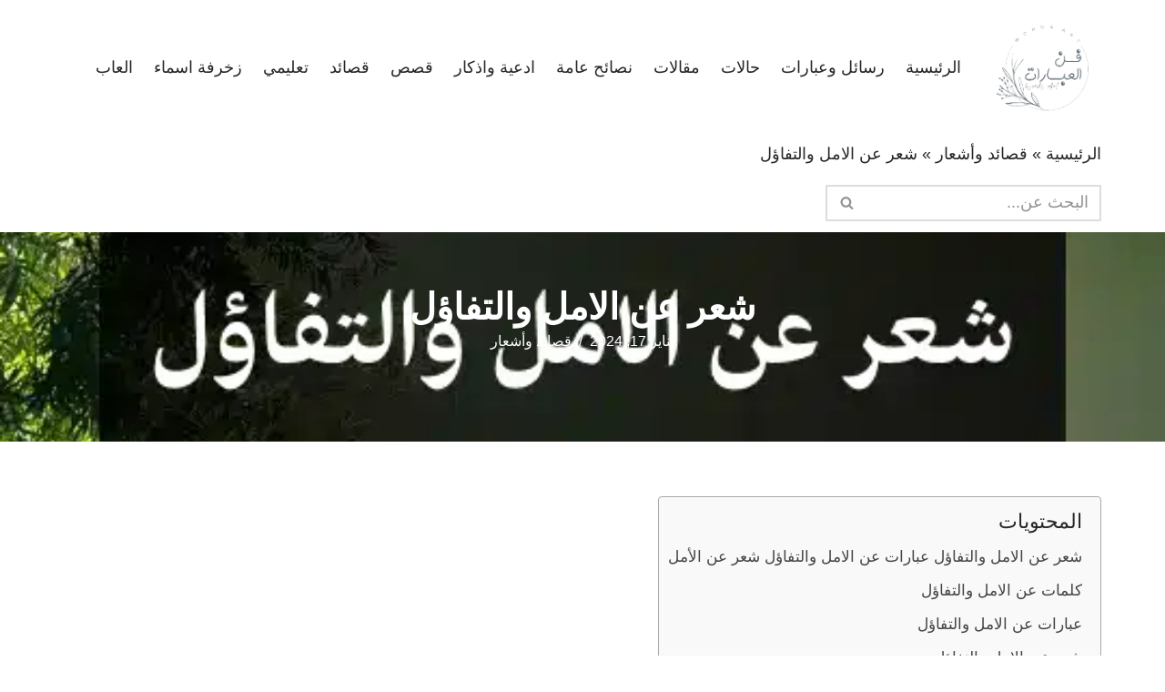

--- FILE ---
content_type: text/html; charset=UTF-8
request_url: https://wordsfn.com/%D8%B4%D8%B9%D8%B1-%D8%B9%D9%86-%D8%A7%D9%84%D8%A7%D9%85%D9%84-%D9%88%D8%A7%D9%84%D8%AA%D9%81%D8%A7%D8%A4%D9%84/
body_size: 96018
content:
<!DOCTYPE html>
<html dir="rtl" lang="ar" prefix="og: https://ogp.me/ns#">

<head><meta charset="UTF-8"><script>if(navigator.userAgent.match(/MSIE|Internet Explorer/i)||navigator.userAgent.match(/Trident\/7\..*?rv:11/i)){var href=document.location.href;if(!href.match(/[?&]nowprocket/)){if(href.indexOf("?")==-1){if(href.indexOf("#")==-1){document.location.href=href+"?nowprocket=1"}else{document.location.href=href.replace("#","?nowprocket=1#")}}else{if(href.indexOf("#")==-1){document.location.href=href+"&nowprocket=1"}else{document.location.href=href.replace("#","&nowprocket=1#")}}}}</script><script>(()=>{class RocketLazyLoadScripts{constructor(){this.v="2.0.4",this.userEvents=["keydown","keyup","mousedown","mouseup","mousemove","mouseover","mouseout","touchmove","touchstart","touchend","touchcancel","wheel","click","dblclick","input"],this.attributeEvents=["onblur","onclick","oncontextmenu","ondblclick","onfocus","onmousedown","onmouseenter","onmouseleave","onmousemove","onmouseout","onmouseover","onmouseup","onmousewheel","onscroll","onsubmit"]}async t(){this.i(),this.o(),/iP(ad|hone)/.test(navigator.userAgent)&&this.h(),this.u(),this.l(this),this.m(),this.k(this),this.p(this),this._(),await Promise.all([this.R(),this.L()]),this.lastBreath=Date.now(),this.S(this),this.P(),this.D(),this.O(),this.M(),await this.C(this.delayedScripts.normal),await this.C(this.delayedScripts.defer),await this.C(this.delayedScripts.async),await this.T(),await this.F(),await this.j(),await this.A(),window.dispatchEvent(new Event("rocket-allScriptsLoaded")),this.everythingLoaded=!0,this.lastTouchEnd&&await new Promise(t=>setTimeout(t,500-Date.now()+this.lastTouchEnd)),this.I(),this.H(),this.U(),this.W()}i(){this.CSPIssue=sessionStorage.getItem("rocketCSPIssue"),document.addEventListener("securitypolicyviolation",t=>{this.CSPIssue||"script-src-elem"!==t.violatedDirective||"data"!==t.blockedURI||(this.CSPIssue=!0,sessionStorage.setItem("rocketCSPIssue",!0))},{isRocket:!0})}o(){window.addEventListener("pageshow",t=>{this.persisted=t.persisted,this.realWindowLoadedFired=!0},{isRocket:!0}),window.addEventListener("pagehide",()=>{this.onFirstUserAction=null},{isRocket:!0})}h(){let t;function e(e){t=e}window.addEventListener("touchstart",e,{isRocket:!0}),window.addEventListener("touchend",function i(o){o.changedTouches[0]&&t.changedTouches[0]&&Math.abs(o.changedTouches[0].pageX-t.changedTouches[0].pageX)<10&&Math.abs(o.changedTouches[0].pageY-t.changedTouches[0].pageY)<10&&o.timeStamp-t.timeStamp<200&&(window.removeEventListener("touchstart",e,{isRocket:!0}),window.removeEventListener("touchend",i,{isRocket:!0}),"INPUT"===o.target.tagName&&"text"===o.target.type||(o.target.dispatchEvent(new TouchEvent("touchend",{target:o.target,bubbles:!0})),o.target.dispatchEvent(new MouseEvent("mouseover",{target:o.target,bubbles:!0})),o.target.dispatchEvent(new PointerEvent("click",{target:o.target,bubbles:!0,cancelable:!0,detail:1,clientX:o.changedTouches[0].clientX,clientY:o.changedTouches[0].clientY})),event.preventDefault()))},{isRocket:!0})}q(t){this.userActionTriggered||("mousemove"!==t.type||this.firstMousemoveIgnored?"keyup"===t.type||"mouseover"===t.type||"mouseout"===t.type||(this.userActionTriggered=!0,this.onFirstUserAction&&this.onFirstUserAction()):this.firstMousemoveIgnored=!0),"click"===t.type&&t.preventDefault(),t.stopPropagation(),t.stopImmediatePropagation(),"touchstart"===this.lastEvent&&"touchend"===t.type&&(this.lastTouchEnd=Date.now()),"click"===t.type&&(this.lastTouchEnd=0),this.lastEvent=t.type,t.composedPath&&t.composedPath()[0].getRootNode()instanceof ShadowRoot&&(t.rocketTarget=t.composedPath()[0]),this.savedUserEvents.push(t)}u(){this.savedUserEvents=[],this.userEventHandler=this.q.bind(this),this.userEvents.forEach(t=>window.addEventListener(t,this.userEventHandler,{passive:!1,isRocket:!0})),document.addEventListener("visibilitychange",this.userEventHandler,{isRocket:!0})}U(){this.userEvents.forEach(t=>window.removeEventListener(t,this.userEventHandler,{passive:!1,isRocket:!0})),document.removeEventListener("visibilitychange",this.userEventHandler,{isRocket:!0}),this.savedUserEvents.forEach(t=>{(t.rocketTarget||t.target).dispatchEvent(new window[t.constructor.name](t.type,t))})}m(){const t="return false",e=Array.from(this.attributeEvents,t=>"data-rocket-"+t),i="["+this.attributeEvents.join("],[")+"]",o="[data-rocket-"+this.attributeEvents.join("],[data-rocket-")+"]",s=(e,i,o)=>{o&&o!==t&&(e.setAttribute("data-rocket-"+i,o),e["rocket"+i]=new Function("event",o),e.setAttribute(i,t))};new MutationObserver(t=>{for(const n of t)"attributes"===n.type&&(n.attributeName.startsWith("data-rocket-")||this.everythingLoaded?n.attributeName.startsWith("data-rocket-")&&this.everythingLoaded&&this.N(n.target,n.attributeName.substring(12)):s(n.target,n.attributeName,n.target.getAttribute(n.attributeName))),"childList"===n.type&&n.addedNodes.forEach(t=>{if(t.nodeType===Node.ELEMENT_NODE)if(this.everythingLoaded)for(const i of[t,...t.querySelectorAll(o)])for(const t of i.getAttributeNames())e.includes(t)&&this.N(i,t.substring(12));else for(const e of[t,...t.querySelectorAll(i)])for(const t of e.getAttributeNames())this.attributeEvents.includes(t)&&s(e,t,e.getAttribute(t))})}).observe(document,{subtree:!0,childList:!0,attributeFilter:[...this.attributeEvents,...e]})}I(){this.attributeEvents.forEach(t=>{document.querySelectorAll("[data-rocket-"+t+"]").forEach(e=>{this.N(e,t)})})}N(t,e){const i=t.getAttribute("data-rocket-"+e);i&&(t.setAttribute(e,i),t.removeAttribute("data-rocket-"+e))}k(t){Object.defineProperty(HTMLElement.prototype,"onclick",{get(){return this.rocketonclick||null},set(e){this.rocketonclick=e,this.setAttribute(t.everythingLoaded?"onclick":"data-rocket-onclick","this.rocketonclick(event)")}})}S(t){function e(e,i){let o=e[i];e[i]=null,Object.defineProperty(e,i,{get:()=>o,set(s){t.everythingLoaded?o=s:e["rocket"+i]=o=s}})}e(document,"onreadystatechange"),e(window,"onload"),e(window,"onpageshow");try{Object.defineProperty(document,"readyState",{get:()=>t.rocketReadyState,set(e){t.rocketReadyState=e},configurable:!0}),document.readyState="loading"}catch(t){console.log("WPRocket DJE readyState conflict, bypassing")}}l(t){this.originalAddEventListener=EventTarget.prototype.addEventListener,this.originalRemoveEventListener=EventTarget.prototype.removeEventListener,this.savedEventListeners=[],EventTarget.prototype.addEventListener=function(e,i,o){o&&o.isRocket||!t.B(e,this)&&!t.userEvents.includes(e)||t.B(e,this)&&!t.userActionTriggered||e.startsWith("rocket-")||t.everythingLoaded?t.originalAddEventListener.call(this,e,i,o):(t.savedEventListeners.push({target:this,remove:!1,type:e,func:i,options:o}),"mouseenter"!==e&&"mouseleave"!==e||t.originalAddEventListener.call(this,e,t.savedUserEvents.push,o))},EventTarget.prototype.removeEventListener=function(e,i,o){o&&o.isRocket||!t.B(e,this)&&!t.userEvents.includes(e)||t.B(e,this)&&!t.userActionTriggered||e.startsWith("rocket-")||t.everythingLoaded?t.originalRemoveEventListener.call(this,e,i,o):t.savedEventListeners.push({target:this,remove:!0,type:e,func:i,options:o})}}J(t,e){this.savedEventListeners=this.savedEventListeners.filter(i=>{let o=i.type,s=i.target||window;return e!==o||t!==s||(this.B(o,s)&&(i.type="rocket-"+o),this.$(i),!1)})}H(){EventTarget.prototype.addEventListener=this.originalAddEventListener,EventTarget.prototype.removeEventListener=this.originalRemoveEventListener,this.savedEventListeners.forEach(t=>this.$(t))}$(t){t.remove?this.originalRemoveEventListener.call(t.target,t.type,t.func,t.options):this.originalAddEventListener.call(t.target,t.type,t.func,t.options)}p(t){let e;function i(e){return t.everythingLoaded?e:e.split(" ").map(t=>"load"===t||t.startsWith("load.")?"rocket-jquery-load":t).join(" ")}function o(o){function s(e){const s=o.fn[e];o.fn[e]=o.fn.init.prototype[e]=function(){return this[0]===window&&t.userActionTriggered&&("string"==typeof arguments[0]||arguments[0]instanceof String?arguments[0]=i(arguments[0]):"object"==typeof arguments[0]&&Object.keys(arguments[0]).forEach(t=>{const e=arguments[0][t];delete arguments[0][t],arguments[0][i(t)]=e})),s.apply(this,arguments),this}}if(o&&o.fn&&!t.allJQueries.includes(o)){const e={DOMContentLoaded:[],"rocket-DOMContentLoaded":[]};for(const t in e)document.addEventListener(t,()=>{e[t].forEach(t=>t())},{isRocket:!0});o.fn.ready=o.fn.init.prototype.ready=function(i){function s(){parseInt(o.fn.jquery)>2?setTimeout(()=>i.bind(document)(o)):i.bind(document)(o)}return"function"==typeof i&&(t.realDomReadyFired?!t.userActionTriggered||t.fauxDomReadyFired?s():e["rocket-DOMContentLoaded"].push(s):e.DOMContentLoaded.push(s)),o([])},s("on"),s("one"),s("off"),t.allJQueries.push(o)}e=o}t.allJQueries=[],o(window.jQuery),Object.defineProperty(window,"jQuery",{get:()=>e,set(t){o(t)}})}P(){const t=new Map;document.write=document.writeln=function(e){const i=document.currentScript,o=document.createRange(),s=i.parentElement;let n=t.get(i);void 0===n&&(n=i.nextSibling,t.set(i,n));const c=document.createDocumentFragment();o.setStart(c,0),c.appendChild(o.createContextualFragment(e)),s.insertBefore(c,n)}}async R(){return new Promise(t=>{this.userActionTriggered?t():this.onFirstUserAction=t})}async L(){return new Promise(t=>{document.addEventListener("DOMContentLoaded",()=>{this.realDomReadyFired=!0,t()},{isRocket:!0})})}async j(){return this.realWindowLoadedFired?Promise.resolve():new Promise(t=>{window.addEventListener("load",t,{isRocket:!0})})}M(){this.pendingScripts=[];this.scriptsMutationObserver=new MutationObserver(t=>{for(const e of t)e.addedNodes.forEach(t=>{"SCRIPT"!==t.tagName||t.noModule||t.isWPRocket||this.pendingScripts.push({script:t,promise:new Promise(e=>{const i=()=>{const i=this.pendingScripts.findIndex(e=>e.script===t);i>=0&&this.pendingScripts.splice(i,1),e()};t.addEventListener("load",i,{isRocket:!0}),t.addEventListener("error",i,{isRocket:!0}),setTimeout(i,1e3)})})})}),this.scriptsMutationObserver.observe(document,{childList:!0,subtree:!0})}async F(){await this.X(),this.pendingScripts.length?(await this.pendingScripts[0].promise,await this.F()):this.scriptsMutationObserver.disconnect()}D(){this.delayedScripts={normal:[],async:[],defer:[]},document.querySelectorAll("script[type$=rocketlazyloadscript]").forEach(t=>{t.hasAttribute("data-rocket-src")?t.hasAttribute("async")&&!1!==t.async?this.delayedScripts.async.push(t):t.hasAttribute("defer")&&!1!==t.defer||"module"===t.getAttribute("data-rocket-type")?this.delayedScripts.defer.push(t):this.delayedScripts.normal.push(t):this.delayedScripts.normal.push(t)})}async _(){await this.L();let t=[];document.querySelectorAll("script[type$=rocketlazyloadscript][data-rocket-src]").forEach(e=>{let i=e.getAttribute("data-rocket-src");if(i&&!i.startsWith("data:")){i.startsWith("//")&&(i=location.protocol+i);try{const o=new URL(i).origin;o!==location.origin&&t.push({src:o,crossOrigin:e.crossOrigin||"module"===e.getAttribute("data-rocket-type")})}catch(t){}}}),t=[...new Map(t.map(t=>[JSON.stringify(t),t])).values()],this.Y(t,"preconnect")}async G(t){if(await this.K(),!0!==t.noModule||!("noModule"in HTMLScriptElement.prototype))return new Promise(e=>{let i;function o(){(i||t).setAttribute("data-rocket-status","executed"),e()}try{if(navigator.userAgent.includes("Firefox/")||""===navigator.vendor||this.CSPIssue)i=document.createElement("script"),[...t.attributes].forEach(t=>{let e=t.nodeName;"type"!==e&&("data-rocket-type"===e&&(e="type"),"data-rocket-src"===e&&(e="src"),i.setAttribute(e,t.nodeValue))}),t.text&&(i.text=t.text),t.nonce&&(i.nonce=t.nonce),i.hasAttribute("src")?(i.addEventListener("load",o,{isRocket:!0}),i.addEventListener("error",()=>{i.setAttribute("data-rocket-status","failed-network"),e()},{isRocket:!0}),setTimeout(()=>{i.isConnected||e()},1)):(i.text=t.text,o()),i.isWPRocket=!0,t.parentNode.replaceChild(i,t);else{const i=t.getAttribute("data-rocket-type"),s=t.getAttribute("data-rocket-src");i?(t.type=i,t.removeAttribute("data-rocket-type")):t.removeAttribute("type"),t.addEventListener("load",o,{isRocket:!0}),t.addEventListener("error",i=>{this.CSPIssue&&i.target.src.startsWith("data:")?(console.log("WPRocket: CSP fallback activated"),t.removeAttribute("src"),this.G(t).then(e)):(t.setAttribute("data-rocket-status","failed-network"),e())},{isRocket:!0}),s?(t.fetchPriority="high",t.removeAttribute("data-rocket-src"),t.src=s):t.src="data:text/javascript;base64,"+window.btoa(unescape(encodeURIComponent(t.text)))}}catch(i){t.setAttribute("data-rocket-status","failed-transform"),e()}});t.setAttribute("data-rocket-status","skipped")}async C(t){const e=t.shift();return e?(e.isConnected&&await this.G(e),this.C(t)):Promise.resolve()}O(){this.Y([...this.delayedScripts.normal,...this.delayedScripts.defer,...this.delayedScripts.async],"preload")}Y(t,e){this.trash=this.trash||[];let i=!0;var o=document.createDocumentFragment();t.forEach(t=>{const s=t.getAttribute&&t.getAttribute("data-rocket-src")||t.src;if(s&&!s.startsWith("data:")){const n=document.createElement("link");n.href=s,n.rel=e,"preconnect"!==e&&(n.as="script",n.fetchPriority=i?"high":"low"),t.getAttribute&&"module"===t.getAttribute("data-rocket-type")&&(n.crossOrigin=!0),t.crossOrigin&&(n.crossOrigin=t.crossOrigin),t.integrity&&(n.integrity=t.integrity),t.nonce&&(n.nonce=t.nonce),o.appendChild(n),this.trash.push(n),i=!1}}),document.head.appendChild(o)}W(){this.trash.forEach(t=>t.remove())}async T(){try{document.readyState="interactive"}catch(t){}this.fauxDomReadyFired=!0;try{await this.K(),this.J(document,"readystatechange"),document.dispatchEvent(new Event("rocket-readystatechange")),await this.K(),document.rocketonreadystatechange&&document.rocketonreadystatechange(),await this.K(),this.J(document,"DOMContentLoaded"),document.dispatchEvent(new Event("rocket-DOMContentLoaded")),await this.K(),this.J(window,"DOMContentLoaded"),window.dispatchEvent(new Event("rocket-DOMContentLoaded"))}catch(t){console.error(t)}}async A(){try{document.readyState="complete"}catch(t){}try{await this.K(),this.J(document,"readystatechange"),document.dispatchEvent(new Event("rocket-readystatechange")),await this.K(),document.rocketonreadystatechange&&document.rocketonreadystatechange(),await this.K(),this.J(window,"load"),window.dispatchEvent(new Event("rocket-load")),await this.K(),window.rocketonload&&window.rocketonload(),await this.K(),this.allJQueries.forEach(t=>t(window).trigger("rocket-jquery-load")),await this.K(),this.J(window,"pageshow");const t=new Event("rocket-pageshow");t.persisted=this.persisted,window.dispatchEvent(t),await this.K(),window.rocketonpageshow&&window.rocketonpageshow({persisted:this.persisted})}catch(t){console.error(t)}}async K(){Date.now()-this.lastBreath>45&&(await this.X(),this.lastBreath=Date.now())}async X(){return document.hidden?new Promise(t=>setTimeout(t)):new Promise(t=>requestAnimationFrame(t))}B(t,e){return e===document&&"readystatechange"===t||(e===document&&"DOMContentLoaded"===t||(e===window&&"DOMContentLoaded"===t||(e===window&&"load"===t||e===window&&"pageshow"===t)))}static run(){(new RocketLazyLoadScripts).t()}}RocketLazyLoadScripts.run()})();</script>
	
	
	<meta name="viewport" content="width=device-width, initial-scale=1, minimum-scale=1">
	<link rel="profile" href="https://gmpg.org/xfn/11">
			<link rel="pingback" href="https://wordsfn.com/xmlrpc.php">
		<title>شعر عن الامل والتفاؤل عبارات عن الامل والتفاؤل شعر عن الأمل</title>
<link crossorigin data-rocket-preload as="font" href="https://wordsfn.b-cdn.net/wp-content/plugins/wpdiscuz/themes/default/css/fonts/sqr721c-webfont.woff2" rel="preload">
<link crossorigin data-rocket-preload as="font" href="https://wordsfn.b-cdn.net/wp-content/plugins/wpdiscuz/assets/third-party/font-awesome-5.13.0/webfonts/fa-regular-400.woff2" rel="preload">
<link crossorigin data-rocket-preload as="font" href="https://wordsfn.b-cdn.net/wp-content/plugins/wpdiscuz/assets/third-party/font-awesome-5.13.0/webfonts/fa-solid-900.woff2" rel="preload">
<style id="wpr-usedcss">img.emoji{display:inline!important;border:none!important;box-shadow:none!important;height:1em!important;width:1em!important;margin:0 .07em!important;vertical-align:-.1em!important;background:0 0!important;padding:0!important}:where(.wp-block-button__link){border-radius:9999px;box-shadow:none;padding:calc(.667em + 2px) calc(1.333em + 2px);text-decoration:none}:root :where(.wp-block-button .wp-block-button__link.is-style-outline),:root :where(.wp-block-button.is-style-outline>.wp-block-button__link){border:2px solid;padding:.667em 1.333em}:root :where(.wp-block-button .wp-block-button__link.is-style-outline:not(.has-text-color)),:root :where(.wp-block-button.is-style-outline>.wp-block-button__link:not(.has-text-color)){color:currentColor}:root :where(.wp-block-button .wp-block-button__link.is-style-outline:not(.has-background)),:root :where(.wp-block-button.is-style-outline>.wp-block-button__link:not(.has-background)){background-color:initial;background-image:none}:where(.wp-block-calendar table:not(.has-background) th){background:#ddd}:where(.wp-block-columns){margin-bottom:1.75em}:where(.wp-block-columns.has-background){padding:1.25em 2.375em}:where(.wp-block-post-comments input[type=submit]){border:none}:where(.wp-block-cover-image:not(.has-text-color)),:where(.wp-block-cover:not(.has-text-color)){color:#fff}:where(.wp-block-cover-image.is-light:not(.has-text-color)),:where(.wp-block-cover.is-light:not(.has-text-color)){color:#000}:root :where(.wp-block-cover h1:not(.has-text-color)),:root :where(.wp-block-cover h2:not(.has-text-color)),:root :where(.wp-block-cover h3:not(.has-text-color)),:root :where(.wp-block-cover h4:not(.has-text-color)),:root :where(.wp-block-cover h5:not(.has-text-color)),:root :where(.wp-block-cover h6:not(.has-text-color)),:root :where(.wp-block-cover p:not(.has-text-color)){color:inherit}:where(.wp-block-file){margin-bottom:1.5em}:where(.wp-block-file__button){border-radius:2em;display:inline-block;padding:.5em 1em}:where(.wp-block-file__button):is(a):active,:where(.wp-block-file__button):is(a):focus,:where(.wp-block-file__button):is(a):hover,:where(.wp-block-file__button):is(a):visited{box-shadow:none;color:#fff;opacity:.85;text-decoration:none}:where(.wp-block-group.wp-block-group-is-layout-constrained){position:relative}:root :where(.wp-block-image.is-style-rounded img,.wp-block-image .is-style-rounded img){border-radius:9999px}:where(.wp-block-latest-comments:not([style*=line-height] .wp-block-latest-comments__comment)){line-height:1.1}:where(.wp-block-latest-comments:not([style*=line-height] .wp-block-latest-comments__comment-excerpt p)){line-height:1.8}:root :where(.wp-block-latest-posts.is-grid){padding:0}:root :where(.wp-block-latest-posts.wp-block-latest-posts__list){padding-right:0}ul{box-sizing:border-box}:root :where(ul.has-background,ol.has-background){padding:1.25em 2.375em}:where(.wp-block-navigation.has-background .wp-block-navigation-item a:not(.wp-element-button)),:where(.wp-block-navigation.has-background .wp-block-navigation-submenu a:not(.wp-element-button)){padding:.5em 1em}:where(.wp-block-navigation .wp-block-navigation__submenu-container .wp-block-navigation-item a:not(.wp-element-button)),:where(.wp-block-navigation .wp-block-navigation__submenu-container .wp-block-navigation-submenu a:not(.wp-element-button)),:where(.wp-block-navigation .wp-block-navigation__submenu-container .wp-block-navigation-submenu button.wp-block-navigation-item__content),:where(.wp-block-navigation .wp-block-navigation__submenu-container .wp-block-pages-list__item button.wp-block-navigation-item__content){padding:.5em 1em}:root :where(p.has-background){padding:1.25em 2.375em}:where(p.has-text-color:not(.has-link-color)) a{color:inherit}:where(.wp-block-post-comments-form) input:not([type=submit]),:where(.wp-block-post-comments-form) textarea{border:1px solid #949494;font-family:inherit;font-size:1em}:where(.wp-block-post-comments-form) input:where(:not([type=submit]):not([type=checkbox])),:where(.wp-block-post-comments-form) textarea{padding:calc(.667em + 2px)}:where(.wp-block-post-excerpt){margin-bottom:var(--wp--style--block-gap);margin-top:var(--wp--style--block-gap)}:where(.wp-block-preformatted.has-background){padding:1.25em 2.375em}:where(.wp-block-search__button){border:1px solid #ccc;padding:6px 10px}:where(.wp-block-search__input){font-family:inherit;font-size:inherit;font-style:inherit;font-weight:inherit;letter-spacing:inherit;line-height:inherit;text-transform:inherit}:where(.wp-block-search__button-inside .wp-block-search__inside-wrapper){border:1px solid #949494;box-sizing:border-box;padding:4px}:where(.wp-block-search__button-inside .wp-block-search__inside-wrapper) .wp-block-search__input{border:none;border-radius:0;padding:0 4px}:where(.wp-block-search__button-inside .wp-block-search__inside-wrapper) .wp-block-search__input:focus{outline:0}:where(.wp-block-search__button-inside .wp-block-search__inside-wrapper) :where(.wp-block-search__button){padding:4px 8px}:root :where(.wp-block-separator.is-style-dots){height:auto;line-height:1;text-align:center}:root :where(.wp-block-separator.is-style-dots):before{color:currentColor;content:"···";font-family:serif;font-size:1.5em;letter-spacing:2em;padding-left:2em}:root :where(.wp-block-site-logo.is-style-rounded){border-radius:9999px}:root :where(.wp-block-site-title a){color:inherit}:where(.wp-block-social-links:not(.is-style-logos-only)) .wp-social-link{background-color:#f0f0f0;color:#444}:where(.wp-block-social-links:not(.is-style-logos-only)) .wp-social-link-amazon{background-color:#f90;color:#fff}:where(.wp-block-social-links:not(.is-style-logos-only)) .wp-social-link-bandcamp{background-color:#1ea0c3;color:#fff}:where(.wp-block-social-links:not(.is-style-logos-only)) .wp-social-link-behance{background-color:#0757fe;color:#fff}:where(.wp-block-social-links:not(.is-style-logos-only)) .wp-social-link-bluesky{background-color:#0a7aff;color:#fff}:where(.wp-block-social-links:not(.is-style-logos-only)) .wp-social-link-codepen{background-color:#1e1f26;color:#fff}:where(.wp-block-social-links:not(.is-style-logos-only)) .wp-social-link-deviantart{background-color:#02e49b;color:#fff}:where(.wp-block-social-links:not(.is-style-logos-only)) .wp-social-link-dribbble{background-color:#e94c89;color:#fff}:where(.wp-block-social-links:not(.is-style-logos-only)) .wp-social-link-dropbox{background-color:#4280ff;color:#fff}:where(.wp-block-social-links:not(.is-style-logos-only)) .wp-social-link-etsy{background-color:#f45800;color:#fff}:where(.wp-block-social-links:not(.is-style-logos-only)) .wp-social-link-facebook{background-color:#1778f2;color:#fff}:where(.wp-block-social-links:not(.is-style-logos-only)) .wp-social-link-fivehundredpx{background-color:#000;color:#fff}:where(.wp-block-social-links:not(.is-style-logos-only)) .wp-social-link-flickr{background-color:#0461dd;color:#fff}:where(.wp-block-social-links:not(.is-style-logos-only)) .wp-social-link-foursquare{background-color:#e65678;color:#fff}:where(.wp-block-social-links:not(.is-style-logos-only)) .wp-social-link-github{background-color:#24292d;color:#fff}:where(.wp-block-social-links:not(.is-style-logos-only)) .wp-social-link-goodreads{background-color:#eceadd;color:#382110}:where(.wp-block-social-links:not(.is-style-logos-only)) .wp-social-link-google{background-color:#ea4434;color:#fff}:where(.wp-block-social-links:not(.is-style-logos-only)) .wp-social-link-gravatar{background-color:#1d4fc4;color:#fff}:where(.wp-block-social-links:not(.is-style-logos-only)) .wp-social-link-instagram{background-color:#f00075;color:#fff}:where(.wp-block-social-links:not(.is-style-logos-only)) .wp-social-link-lastfm{background-color:#e21b24;color:#fff}:where(.wp-block-social-links:not(.is-style-logos-only)) .wp-social-link-linkedin{background-color:#0d66c2;color:#fff}:where(.wp-block-social-links:not(.is-style-logos-only)) .wp-social-link-mastodon{background-color:#3288d4;color:#fff}:where(.wp-block-social-links:not(.is-style-logos-only)) .wp-social-link-medium{background-color:#000;color:#fff}:where(.wp-block-social-links:not(.is-style-logos-only)) .wp-social-link-meetup{background-color:#f6405f;color:#fff}:where(.wp-block-social-links:not(.is-style-logos-only)) .wp-social-link-patreon{background-color:#000;color:#fff}:where(.wp-block-social-links:not(.is-style-logos-only)) .wp-social-link-pinterest{background-color:#e60122;color:#fff}:where(.wp-block-social-links:not(.is-style-logos-only)) .wp-social-link-pocket{background-color:#ef4155;color:#fff}:where(.wp-block-social-links:not(.is-style-logos-only)) .wp-social-link-reddit{background-color:#ff4500;color:#fff}:where(.wp-block-social-links:not(.is-style-logos-only)) .wp-social-link-skype{background-color:#0478d7;color:#fff}:where(.wp-block-social-links:not(.is-style-logos-only)) .wp-social-link-snapchat{background-color:#fefc00;color:#fff;stroke:#000}:where(.wp-block-social-links:not(.is-style-logos-only)) .wp-social-link-soundcloud{background-color:#ff5600;color:#fff}:where(.wp-block-social-links:not(.is-style-logos-only)) .wp-social-link-spotify{background-color:#1bd760;color:#fff}:where(.wp-block-social-links:not(.is-style-logos-only)) .wp-social-link-telegram{background-color:#2aabee;color:#fff}:where(.wp-block-social-links:not(.is-style-logos-only)) .wp-social-link-threads{background-color:#000;color:#fff}:where(.wp-block-social-links:not(.is-style-logos-only)) .wp-social-link-tiktok{background-color:#000;color:#fff}:where(.wp-block-social-links:not(.is-style-logos-only)) .wp-social-link-tumblr{background-color:#011835;color:#fff}:where(.wp-block-social-links:not(.is-style-logos-only)) .wp-social-link-twitch{background-color:#6440a4;color:#fff}:where(.wp-block-social-links:not(.is-style-logos-only)) .wp-social-link-twitter{background-color:#1da1f2;color:#fff}:where(.wp-block-social-links:not(.is-style-logos-only)) .wp-social-link-vimeo{background-color:#1eb7ea;color:#fff}:where(.wp-block-social-links:not(.is-style-logos-only)) .wp-social-link-vk{background-color:#4680c2;color:#fff}:where(.wp-block-social-links:not(.is-style-logos-only)) .wp-social-link-wordpress{background-color:#3499cd;color:#fff}:where(.wp-block-social-links:not(.is-style-logos-only)) .wp-social-link-whatsapp{background-color:#25d366;color:#fff}:where(.wp-block-social-links:not(.is-style-logos-only)) .wp-social-link-x{background-color:#000;color:#fff}:where(.wp-block-social-links:not(.is-style-logos-only)) .wp-social-link-yelp{background-color:#d32422;color:#fff}:where(.wp-block-social-links:not(.is-style-logos-only)) .wp-social-link-youtube{background-color:red;color:#fff}:where(.wp-block-social-links.is-style-logos-only) .wp-social-link{background:0 0}:where(.wp-block-social-links.is-style-logos-only) .wp-social-link svg{height:1.25em;width:1.25em}:where(.wp-block-social-links.is-style-logos-only) .wp-social-link-amazon{color:#f90}:where(.wp-block-social-links.is-style-logos-only) .wp-social-link-bandcamp{color:#1ea0c3}:where(.wp-block-social-links.is-style-logos-only) .wp-social-link-behance{color:#0757fe}:where(.wp-block-social-links.is-style-logos-only) .wp-social-link-bluesky{color:#0a7aff}:where(.wp-block-social-links.is-style-logos-only) .wp-social-link-codepen{color:#1e1f26}:where(.wp-block-social-links.is-style-logos-only) .wp-social-link-deviantart{color:#02e49b}:where(.wp-block-social-links.is-style-logos-only) .wp-social-link-dribbble{color:#e94c89}:where(.wp-block-social-links.is-style-logos-only) .wp-social-link-dropbox{color:#4280ff}:where(.wp-block-social-links.is-style-logos-only) .wp-social-link-etsy{color:#f45800}:where(.wp-block-social-links.is-style-logos-only) .wp-social-link-facebook{color:#1778f2}:where(.wp-block-social-links.is-style-logos-only) .wp-social-link-fivehundredpx{color:#000}:where(.wp-block-social-links.is-style-logos-only) .wp-social-link-flickr{color:#0461dd}:where(.wp-block-social-links.is-style-logos-only) .wp-social-link-foursquare{color:#e65678}:where(.wp-block-social-links.is-style-logos-only) .wp-social-link-github{color:#24292d}:where(.wp-block-social-links.is-style-logos-only) .wp-social-link-goodreads{color:#382110}:where(.wp-block-social-links.is-style-logos-only) .wp-social-link-google{color:#ea4434}:where(.wp-block-social-links.is-style-logos-only) .wp-social-link-gravatar{color:#1d4fc4}:where(.wp-block-social-links.is-style-logos-only) .wp-social-link-instagram{color:#f00075}:where(.wp-block-social-links.is-style-logos-only) .wp-social-link-lastfm{color:#e21b24}:where(.wp-block-social-links.is-style-logos-only) .wp-social-link-linkedin{color:#0d66c2}:where(.wp-block-social-links.is-style-logos-only) .wp-social-link-mastodon{color:#3288d4}:where(.wp-block-social-links.is-style-logos-only) .wp-social-link-medium{color:#000}:where(.wp-block-social-links.is-style-logos-only) .wp-social-link-meetup{color:#f6405f}:where(.wp-block-social-links.is-style-logos-only) .wp-social-link-patreon{color:#000}:where(.wp-block-social-links.is-style-logos-only) .wp-social-link-pinterest{color:#e60122}:where(.wp-block-social-links.is-style-logos-only) .wp-social-link-pocket{color:#ef4155}:where(.wp-block-social-links.is-style-logos-only) .wp-social-link-reddit{color:#ff4500}:where(.wp-block-social-links.is-style-logos-only) .wp-social-link-skype{color:#0478d7}:where(.wp-block-social-links.is-style-logos-only) .wp-social-link-snapchat{color:#fff;stroke:#000}:where(.wp-block-social-links.is-style-logos-only) .wp-social-link-soundcloud{color:#ff5600}:where(.wp-block-social-links.is-style-logos-only) .wp-social-link-spotify{color:#1bd760}:where(.wp-block-social-links.is-style-logos-only) .wp-social-link-telegram{color:#2aabee}:where(.wp-block-social-links.is-style-logos-only) .wp-social-link-threads{color:#000}:where(.wp-block-social-links.is-style-logos-only) .wp-social-link-tiktok{color:#000}:where(.wp-block-social-links.is-style-logos-only) .wp-social-link-tumblr{color:#011835}:where(.wp-block-social-links.is-style-logos-only) .wp-social-link-twitch{color:#6440a4}:where(.wp-block-social-links.is-style-logos-only) .wp-social-link-twitter{color:#1da1f2}:where(.wp-block-social-links.is-style-logos-only) .wp-social-link-vimeo{color:#1eb7ea}:where(.wp-block-social-links.is-style-logos-only) .wp-social-link-vk{color:#4680c2}:where(.wp-block-social-links.is-style-logos-only) .wp-social-link-whatsapp{color:#25d366}:where(.wp-block-social-links.is-style-logos-only) .wp-social-link-wordpress{color:#3499cd}:where(.wp-block-social-links.is-style-logos-only) .wp-social-link-x{color:#000}:where(.wp-block-social-links.is-style-logos-only) .wp-social-link-yelp{color:#d32422}:where(.wp-block-social-links.is-style-logos-only) .wp-social-link-youtube{color:red}:root :where(.wp-block-social-links .wp-social-link a){padding:.25em}:root :where(.wp-block-social-links.is-style-logos-only .wp-social-link a){padding:0}:root :where(.wp-block-social-links.is-style-pill-shape .wp-social-link a){padding-left:.66667em;padding-right:.66667em}:root :where(.wp-block-tag-cloud.is-style-outline){display:flex;flex-wrap:wrap;gap:1ch}:root :where(.wp-block-tag-cloud.is-style-outline a){border:1px solid;font-size:unset!important;margin-left:0;padding:1ch 2ch;text-decoration:none!important}:where(.wp-block-term-description){margin-bottom:var(--wp--style--block-gap);margin-top:var(--wp--style--block-gap)}:where(pre.wp-block-verse){font-family:inherit}.entry-content{counter-reset:footnotes}:root{--wp--preset--font-size--normal:16px;--wp--preset--font-size--huge:42px}.screen-reader-text{border:0;clip:rect(1px,1px,1px,1px);clip-path:inset(50%);height:1px;margin:-1px;overflow:hidden;padding:0;position:absolute;width:1px;word-wrap:normal!important}.screen-reader-text:focus{background-color:#ddd;clip:auto!important;clip-path:none;color:#444;display:block;font-size:1em;height:auto;line-height:normal;padding:15px 23px 14px;right:5px;text-decoration:none;top:5px;width:auto;z-index:100000}html :where(.has-border-color){border-style:solid}html :where([style*=border-top-color]){border-top-style:solid}html :where([style*=border-right-color]){border-left-style:solid}html :where([style*=border-bottom-color]){border-bottom-style:solid}html :where([style*=border-left-color]){border-right-style:solid}html :where([style*=border-width]){border-style:solid}html :where([style*=border-top-width]){border-top-style:solid}html :where([style*=border-right-width]){border-left-style:solid}html :where([style*=border-bottom-width]){border-bottom-style:solid}html :where([style*=border-left-width]){border-right-style:solid}html :where(img[class*=wp-image-]){height:auto;max-width:100%}:where(figure){margin:0 0 1em}html :where(.is-position-sticky){--wp-admin--admin-bar--position-offset:var(--wp-admin--admin-bar--height,0px)}:root{--wp--preset--aspect-ratio--square:1;--wp--preset--aspect-ratio--4-3:4/3;--wp--preset--aspect-ratio--3-4:3/4;--wp--preset--aspect-ratio--3-2:3/2;--wp--preset--aspect-ratio--2-3:2/3;--wp--preset--aspect-ratio--16-9:16/9;--wp--preset--aspect-ratio--9-16:9/16;--wp--preset--color--black:#000000;--wp--preset--color--cyan-bluish-gray:#abb8c3;--wp--preset--color--white:#ffffff;--wp--preset--color--pale-pink:#f78da7;--wp--preset--color--vivid-red:#cf2e2e;--wp--preset--color--luminous-vivid-orange:#ff6900;--wp--preset--color--luminous-vivid-amber:#fcb900;--wp--preset--color--light-green-cyan:#7bdcb5;--wp--preset--color--vivid-green-cyan:#00d084;--wp--preset--color--pale-cyan-blue:#8ed1fc;--wp--preset--color--vivid-cyan-blue:#0693e3;--wp--preset--color--vivid-purple:#9b51e0;--wp--preset--color--neve-link-color:var(--nv-primary-accent);--wp--preset--color--neve-link-hover-color:var(--nv-secondary-accent);--wp--preset--color--nv-site-bg:var(--nv-site-bg);--wp--preset--color--nv-light-bg:var(--nv-light-bg);--wp--preset--color--nv-dark-bg:var(--nv-dark-bg);--wp--preset--color--neve-text-color:var(--nv-text-color);--wp--preset--color--nv-text-dark-bg:var(--nv-text-dark-bg);--wp--preset--color--nv-c-1:var(--nv-c-1);--wp--preset--color--nv-c-2:var(--nv-c-2);--wp--preset--gradient--vivid-cyan-blue-to-vivid-purple:linear-gradient(135deg,rgba(6, 147, 227, 1) 0%,rgb(155, 81, 224) 100%);--wp--preset--gradient--light-green-cyan-to-vivid-green-cyan:linear-gradient(135deg,rgb(122, 220, 180) 0%,rgb(0, 208, 130) 100%);--wp--preset--gradient--luminous-vivid-amber-to-luminous-vivid-orange:linear-gradient(135deg,rgba(252, 185, 0, 1) 0%,rgba(255, 105, 0, 1) 100%);--wp--preset--gradient--luminous-vivid-orange-to-vivid-red:linear-gradient(135deg,rgba(255, 105, 0, 1) 0%,rgb(207, 46, 46) 100%);--wp--preset--gradient--very-light-gray-to-cyan-bluish-gray:linear-gradient(135deg,rgb(238, 238, 238) 0%,rgb(169, 184, 195) 100%);--wp--preset--gradient--cool-to-warm-spectrum:linear-gradient(135deg,rgb(74, 234, 220) 0%,rgb(151, 120, 209) 20%,rgb(207, 42, 186) 40%,rgb(238, 44, 130) 60%,rgb(251, 105, 98) 80%,rgb(254, 248, 76) 100%);--wp--preset--gradient--blush-light-purple:linear-gradient(135deg,rgb(255, 206, 236) 0%,rgb(152, 150, 240) 100%);--wp--preset--gradient--blush-bordeaux:linear-gradient(135deg,rgb(254, 205, 165) 0%,rgb(254, 45, 45) 50%,rgb(107, 0, 62) 100%);--wp--preset--gradient--luminous-dusk:linear-gradient(135deg,rgb(255, 203, 112) 0%,rgb(199, 81, 192) 50%,rgb(65, 88, 208) 100%);--wp--preset--gradient--pale-ocean:linear-gradient(135deg,rgb(255, 245, 203) 0%,rgb(182, 227, 212) 50%,rgb(51, 167, 181) 100%);--wp--preset--gradient--electric-grass:linear-gradient(135deg,rgb(202, 248, 128) 0%,rgb(113, 206, 126) 100%);--wp--preset--gradient--midnight:linear-gradient(135deg,rgb(2, 3, 129) 0%,rgb(40, 116, 252) 100%);--wp--preset--font-size--small:13px;--wp--preset--font-size--medium:20px;--wp--preset--font-size--large:36px;--wp--preset--font-size--x-large:42px;--wp--preset--spacing--20:0.44rem;--wp--preset--spacing--30:0.67rem;--wp--preset--spacing--40:1rem;--wp--preset--spacing--50:1.5rem;--wp--preset--spacing--60:2.25rem;--wp--preset--spacing--70:3.38rem;--wp--preset--spacing--80:5.06rem;--wp--preset--shadow--natural:6px 6px 9px rgba(0, 0, 0, .2);--wp--preset--shadow--deep:12px 12px 50px rgba(0, 0, 0, .4);--wp--preset--shadow--sharp:6px 6px 0px rgba(0, 0, 0, .2);--wp--preset--shadow--outlined:6px 6px 0px -3px rgba(255, 255, 255, 1),6px 6px rgba(0, 0, 0, 1);--wp--preset--shadow--crisp:6px 6px 0px rgba(0, 0, 0, 1)}:where(.is-layout-flex){gap:.5em}:where(.is-layout-grid){gap:.5em}:where(.wp-block-post-template.is-layout-flex){gap:1.25em}:where(.wp-block-post-template.is-layout-grid){gap:1.25em}:where(.wp-block-columns.is-layout-flex){gap:2em}:where(.wp-block-columns.is-layout-grid){gap:2em}:root :where(.wp-block-pullquote){font-size:1.5em;line-height:1.6}#comments{max-width:1100px;margin:50px auto;color:#333;font-style:normal}#comments p,#respond p{float:none!important}#wpdcom{max-width:750px;padding:0;margin:7px auto 15px}#wpdcom *{box-sizing:border-box;line-height:initial}#wpdcom i{margin:0}#comments #wpdcom span,#respond #wpdcom span,#wpdcom span{display:inline;letter-spacing:inherit;text-transform:none;font-size:1em}#wpdcom form{margin:0;padding:0;border:none;background:0 0}#wpdcom input:required{box-shadow:0 0 1px #555}#wpdcom button{min-height:auto;min-width:auto;max-width:auto;min-height:auto;display:inline-block;font-weight:400;text-transform:none}#wpdcom svg{display:inline}#wpdcom span.current{color:#fff}#wpdcom .wpdiscuz-hidden{display:none}#wpdcom .clearfix,.wpdiscuz_top_clearing{clear:both}#wpdcom .wpd-space{flex-grow:1}#wpdcom .wpd-hidden{visibility:hidden;opacity:0;transition:visibility 0s,opacity .5s linear}#wpdcom .wpd-up{color:#009149!important}#wpdcom .wpd-up svg{fill:#009149!important}#wpdcom .wpd-down{color:#fc5844!important}#wpdcom .wpd-down svg{fill:#fc5844!important}#wpdcom .wpd-reply{margin-right:25px}#wpdcom .wpd-reply.wpd_comment_level-2{margin-right:70px}#wpdcom.wpd-layout-2 .wpd-reply.wpd_comment_level-2{margin-right:28px}#wpdcom.wpd-layout-3 .wpd-reply{margin-right:45px}#wpdcom.wpd-layout-3 .wpd-reply.wpd_comment_level-2{margin-right:62px}#wpdcom .wpdlb{clip:rect(1px,1px,1px,1px);clip-path:inset(50%);height:1px;width:1px;margin:-1px;overflow:hidden;padding:0;position:absolute}.wpd-tooltip{position:relative;overflow:hidden}.wpd-tooltip:hover{overflow:visible}.wpd-tooltip:hover .wpd-tooltip-content{opacity:1}.wpd-tooltip .wpd-tooltip-content{background:#555;border-radius:5px;box-sizing:border-box;color:#fff;font-size:14px;max-width:200px;min-width:145px;padding:10px;position:absolute;opacity:0}.wpd-tooltip .wpd-tooltip-content a{color:#fff;text-decoration:none}.wpd-tooltip .wpd-tooltip-content::after{background:#555;content:"";height:10px;position:absolute;-webkit-transform:rotate(-45deg);transform:rotate(-45deg);width:10px}[wpd-tooltip]{position:relative}[wpd-tooltip]::before{content:"";position:absolute;top:-8px;right:50%;transform:translateX(50%);border-width:7px 7px 0;border-style:solid;border-color:#555 transparent transparent;z-index:100;opacity:0}[wpd-tooltip]::after{content:attr(wpd-tooltip);position:absolute;right:50%;top:-8px;transform:translateX(50%) translateY(-100%);background:#555;text-align:center;color:#fff;padding:8px 10px;font-size:11px;line-height:1.5;min-width:6vw;border-width:0;border-radius:4px;pointer-events:none;z-index:99;opacity:0;text-transform:none}[wpd-tooltip]:hover::after,[wpd-tooltip]:hover::before{opacity:1;transition:all .4s ease-in-out}[wpd-tooltip-position=left]::before{right:0;top:50%;margin-right:-11px;transform:translatey(-50%) rotate(90deg)}[wpd-tooltip-position=top]::before{right:50%}[wpd-tooltip-position=bottom]::before{top:100%;margin-top:8px;transform:translateX(50%) translatey(-100%) rotate(180deg)}[wpd-tooltip-position=right]::before{right:100%;top:50%;margin-right:0;transform:translatey(-50%) rotate(-90deg)}[wpd-tooltip-position=left]::after{right:0;top:50%;margin-right:-8px;transform:translateX(100%) translateY(-50%)}[wpd-tooltip-position=top]::after{right:50%}[wpd-tooltip-position=bottom]::after{top:100%;margin-top:8px;transform:translateX(50%) translateY(0)}[wpd-tooltip-position=right]::after{right:100%;top:50%;margin-right:9px;transform:translateX(0) translateY(-50%)}.wpd-social-login [wpd-tooltip]::after{top:-24px}.wpd-social-login [wpd-tooltip]::before{top:-24px}#wpdcom div:hover.wpd-tooltip{position:relative}@font-face{font-family:square721_cn_btroman;src:url('https://wordsfn.b-cdn.net/wp-content/plugins/wpdiscuz/themes/default/css/fonts/sqr721c-webfont.eot');src:url('https://wordsfn.b-cdn.net/wp-content/plugins/wpdiscuz/themes/default/css/fonts/sqr721c-webfont.eot?#iefix') format('embedded-opentype'),url('https://wordsfn.b-cdn.net/wp-content/plugins/wpdiscuz/themes/default/css/fonts/sqr721c-webfont.woff2') format('woff2'),url('https://wordsfn.b-cdn.net/wp-content/plugins/wpdiscuz/themes/default/css/fonts/sqr721c-webfont.woff') format('woff'),url('https://wordsfn.b-cdn.net/wp-content/plugins/wpdiscuz/themes/default/css/fonts/sqr721c-webfont.ttf') format('truetype'),url('https://wordsfn.b-cdn.net/wp-content/plugins/wpdiscuz/themes/default/css/fonts/sqr721c-webfont.svg#svgFontName') format('svg');font-display:swap}#wpd-post-rating{display:flex;flex-wrap:wrap;flex-direction:row;justify-content:center;align-items:center;width:100%;margin-top:20px;margin-bottom:30px}#wpd-post-rating .wpd-rating-wrap{width:30%;display:flex;flex-wrap:nowrap;flex-direction:row;justify-content:center;align-items:center;align-content:center;text-align:center}#wpd-post-rating .wpd-rating-wrap .wpd-rating-left{flex-grow:1;height:1px;border-bottom:1px dashed #999;margin-left:-10px}#wpd-post-rating .wpd-rating-wrap .wpd-rating-right{flex-grow:1;height:1px;border-bottom:1px dashed #999;margin-right:-10px}#wpd-post-rating .wpd-rating-wrap .wpd-rating-data{width:125px;white-space:nowrap;text-align:center;display:flex;flex-direction:column;justify-content:center;flex-wrap:wrap;align-items:center}#wpd-post-rating .wpd-rating-wrap .wpd-rating-title{width:125px;white-space:break-spaces;word-break:break-all;font-size:12px;letter-spacing:.5px;color:#888;line-height:16px;display:block;margin-top:7px;margin-bottom:-3px}#wpd-post-rating .wpd-rating-wrap .wpd-rating-value{transition:.2s;background-color:#fff;border:1px dashed #777;height:60px;width:60px;text-align:center;border-radius:50%;font-family:square721_cn_btroman,"Open Sans",san-serif}#wpd-post-rating .wpd-rating-wrap .wpd-rating-value span{color:#666;display:block!important;cursor:default}#wpd-post-rating .wpd-rating-wrap .wpd-rating-value .wpdrv{font-size:24px!important;line-height:60px!important;padding-top:0!important}#wpd-post-rating .wpd-rating-wrap .wpd-rating-value .wpdrc{font-size:18px!important;line-height:16px!important;display:none!important;padding-top:17px!important}#wpd-post-rating .wpd-rating-wrap .wpd-rating-value .wpdrt{font-size:10px!important;line-height:16px!important;display:none!important;padding-top:0!important;font-style:normal;font-family:Arial,sans-serif}#wpd-post-rating .wpd-rating-wrap .wpd-rating-value:hover .wpdrv{display:none!important}#wpd-post-rating .wpd-rating-wrap .wpd-rating-value:hover .wpdrc,#wpd-post-rating .wpd-rating-wrap .wpd-rating-value:hover .wpdrt{display:block!important;color:#fff;transition:.8s}#wpd-post-rating .wpd-rating-wrap .wpd-rating-value:hover{background-color:#555;transition:.5s}#wpd-post-rating .wpd-rating-wrap .wpd-rating-stars{margin-top:7px;display:flex;flex-wrap:nowrap;flex-direction:row;justify-content:center}#wpd-post-rating .wpd-rating-wrap .wpd-rating-stars svg{width:26px;height:26px;display:block;margin-left:-3px}#wpd-post-rating.wpd-not-rated .wpd-rating-wrap .wpd-rating-data:hover .wpd-rating-stars{display:none}#wpd-post-rating.wpd-not-rated .wpd-rating-wrap .wpd-rating-data:hover .wpd-rate-starts{display:flex}#wpd-post-rating .wpd-rating-wrap .wpd-rate-starts{display:none;margin-top:7px;flex-wrap:nowrap;flex-direction:row;justify-content:center}#wpd-post-rating .wpd-rating-wrap .wpd-rate-starts svg{width:26px;height:26px;display:block;margin-left:-3px}#wpdcom .wpd-form-head{border-bottom:1px solid #ccc;padding:7px 2px 9px;margin-top:20px;margin-bottom:5px;display:flex;flex-wrap:wrap;flex-direction:row;justify-content:space-between}#wpdcom .wpd-sbs-toggle{color:#666;font-size:14px;line-height:20px;cursor:pointer}#wpdcom .wpd-sbs-toggle i.fa-envelope{font-size:15px;margin-left:4px}#wpdcom .wpd-sbs-toggle i.fa-caret-down{font-size:16px;margin-right:4px;color:#666}#wpdcom .wpd-sbs-toggle .wpd-sbs-title{font-size:15px}#wpdcom .wpd-auth{display:flex;flex-direction:row;justify-content:flex-end}#wpdcom .wpd-social-login{text-align:left}#wpdcom .wpd-social-login i{opacity:.8;font-size:12px;cursor:pointer;color:#fff;text-align:center;line-height:22px;width:22px;height:22px;border-radius:50%;display:inline-block;margin:0 2px}#wpdcom .wpd-social-login i:hover{opacity:1}#wpdcom .wpd-social-login .wpdsn-fb i{background-color:#4267b2}#wpdcom .wpd-social-login .wpdsn-tw i{background-color:#1da1f2}#wpdcom .wpd-social-login .wpdsn-gg i{background-color:#d54c3f}#wpdcom .wpd-social-login .wpdsn-ds i{background-color:#2196f3}#wpdcom .wpd-social-login .wpdsn-wp i{background-color:#999}#wpdcom .wpd-social-login .wpdsn-vk i{background-color:#4c75a3}#wpdcom .wpd-social-login .wpdsn-ok i{background-color:#ef7800}#wpdcom .wpd-social-login .wpdsn-insta i{background-color:#f97149}#wpdcom .wpd-social-login .wpdsn-linked i{background-color:#007bb6}#wpdcom .wpd-social-login .wpdsn-yandex i{background-color:red}#wpdcom .wpd-social-login .wpdsn-mailru i{background-color:#168de2}#wpdcom .wpd-social-login .wpdsn-weibo i{background-color:#d52a2c}#wpdcom .wpd-auth .wpd-login{font-size:14px;line-height:20px}#wpdcom .wpd-auth .wpd-login i{margin-left:2px}#wpdcom .wpd-auth .wpd-login a{color:#3272bf;text-decoration:none}#wpdcom .wpd-auth .wpd-login a:hover{color:#0d3e81}#wpdcom .wpdiscuz-social-login-spinner{display:none}#wpdcom .wpd-social-login-agreement{width:100%;margin-top:15px;margin-bottom:0;font-size:12px;padding:20px 30px 10px;background-color:#f8f8f8;border:1px dotted #ddd;clear:both;line-height:normal}#wpdcom .wpd-social-login-agreement .wpd-agreement-button{text-transform:uppercase;padding:3px 20px;margin:5px 15px 0 0;cursor:pointer;font-size:12px;line-height:20px;color:#00b38f;display:inline-block}#wpdcom .wpd-social-login-agreement .wpd-agreement-button.wpd-agreement-button-agree{border:1px dotted #00b38f;color:#00b38f}#wpdcom .wpd-social-login-agreement .wpd-agreement-button.wpd-agreement-button-agree:hover{color:#fff;background:#00b38f}#wpdcom .wpd-social-login-agreement .wpd-agreement-buttons-right{float:left}#wpdcom .wpd-secondary-forms-social-content .wpd-social-login-agreement{padding:20px}#wpdcom .wpdiscuz-subscribe-bar{width:100%;box-sizing:border-box;padding:15px 0 5px;margin-bottom:0}#wpdcom .wpdiscuz-subscribe-bar form{display:flex;flex-wrap:wrap;justify-content:flex-start;flex-direction:row;align-items:center;margin-bottom:10px}#wpdcom .wpdiscuz-subscribe-form-intro{font-size:14px;display:block;padding:3px 1px 3px 10px;line-height:20px;box-sizing:border-box;white-space:nowrap}#wpdcom .wpdiscuz-subscribe-form-option{flex-grow:1;font-size:13px;display:block;padding-left:5px;box-sizing:border-box}#wpdcom .wpdiscuz-subscribe-form-email{font-size:14px;display:block;padding:0 0 0 5px;box-sizing:border-box;width:30%}#wpdcom .wpdiscuz-subscribe-form-button{font-size:14px;display:block;box-sizing:border-box}#wpdcom .wpdiscuz-subscribe-form-email select{width:100%!important}#wpdcom .wpdiscuz-subscribe-form-email input[type=email]{font-size:13px!important;padding:3px!important;width:100%!important;height:auto!important;line-height:20px!important;box-sizing:border-box!important;clear:both;float:none;margin:0}#wpdcom .wpdiscuz-subscribe-form-button input[type=submit]{font-size:16px!important;min-height:29px!important;height:29px!important;padding:1px 3px 5px!important;min-width:40px;line-height:14px!important;box-sizing:border-box!important;border:1px solid #ddd;clear:both;float:none;margin:0}#wpdcom .wpdiscuz-subscribe-bar #wpdiscuz_subscription_button{box-shadow:none;font-weight:700;letter-spacing:0}#wpdcom .wpd-form-wrap{padding-bottom:10px}#wpdcom .wpd-form .wpdiscuz-textarea-wrap{display:flex;flex-wrap:nowrap;flex-direction:row;justify-content:space-between;padding:20px 0;align-items:center}#wpdcom .wpd-form .wpdiscuz-textarea-wrap [id^=wpd-editor-wraper]{flex-grow:1;position:relative;width:100%}#wpdcom .wpd-form .wpdiscuz-textarea-wrap [id^=wpd-editor-wraper] textarea{width:100%}#wpdcom .wpd-form .wpdiscuz-textarea-wrap textarea{height:54px;border-radius:5px;border:1px solid #ccc;width:100%;padding:10px 15px;font-size:14px;box-shadow:inset -1px 1px 8px rgba(0,0,0,.1);font-family:inherit;outline:0;-webkit-transition:.18s ease-out;-moz-transition:.18s ease-out;-o-transition:.18s ease-out;transition:.18s ease-out;resize:none}#wpdcom .wpd-form .wpdiscuz-textarea-wrap textarea:hover{box-shadow:inset -1px 2px 8px rgba(0,0,0,.02)}#wpdcom .wpd-form .wpdiscuz-textarea-wrap textarea::-moz-placeholder{line-height:28px;color:#666;font-size:16px}#wpdcom .wpd-form .wpdiscuz-textarea-wrap textarea::-webkit-input-placeholder{line-height:28px;color:#666;font-size:16px}#wpdcom .wpd-form .wpdiscuz-textarea-wrap textarea:-ms-input-placeholder{line-height:28px;color:#666;font-size:16px}#wpdcom .wpdiscuz-edit-form-wrap{margin-bottom:15px;margin-top:10px;position:relative}#wpdcom .wpdiscuz-edit-form-wrap table{border:none;margin:15px 0}#wpdcom .wpd-form.wpd-secondary-form-wrapper{margin-bottom:25px}#wpdcom .wpd-form.wpd-secondary-form-wrapper .wpdiscuz-textarea-wrap{padding-top:10px}#wpdcom .wpd-form .wpdiscuz-textarea-wrap{padding-bottom:10px}#wpdcom .wpd-form .wpdiscuz-textarea-wrap .wpd-editor-buttons-right{float:right}#wpdcom button,#wpdcom input[type=button],#wpdcom input[type=submit]{margin:inherit}#wpdcom .wpd-prim-button{border:none;cursor:pointer;font-family:"Arial Hebrew",Arial,sans-serif;font-size:14px;line-height:24px;padding:4px 20px;letter-spacing:1px;box-shadow:-1px 1px 3px -1px #bbb;border-radius:3px;max-width:none;max-width:none}#wpdcom .wpd-prim-button:hover{opacity:.9;box-shadow:none;text-decoration:none}#wpdcom .wc-field-submit input[type=submit]{margin-right:2%}#wpdcom .wpd_label{margin:1px 0 5px;padding:0;display:inline-block}#wpdcom .wpd_label,#wpdcom .wpd_label span{display:inline-block}#wpdcom .wpd_label input[type=checkbox].wpd_label__checkbox{display:none}#wpdcom .wpd_label__checkbox{display:none}#wpdcom .wpd_label__check{display:inline-block;border:0;border-radius:0;vertical-align:middle;cursor:pointer;text-align:center;margin:0 0 0 3px}#wpdcom .wpd_label__check i.wpdicon{font-size:15px;line-height:20px;padding:4px 5px;width:32px;margin:0}#wpdcom .wpd_label__check i.wpdicon-on{display:none}#wpdcom .wpd_label__check i.wpdicon-off{display:inline-block;color:#aaa;border:1px solid #ddd}#wpdcom .wpd_label__checkbox:checked+.wpd_label__text .wpd_label__check .wpdicon-on{display:inline-block}#wpdcom .wpd_label__checkbox:checked+.wpd_label__text .wpd_label__check .wpdicon-off{display:none}#wpdcom .wpd-form .ql-texteditor textarea{width:100%;margin:0;box-sizing:border-box;outline:0;padding:10px;line-height:24px;position:absolute;top:0;bottom:0;border:none}#wpdcom .ql-editor{min-height:65px;border-bottom-color:#fff;word-break:break-word}#wpdcom .ql-editor::before{font-size:16px;color:#aaa;letter-spacing:1px}#wpdcom .ql-editor>*{cursor:text;font-size:15px;letter-spacing:.5px;font-family:Arial;font-weight:400;color:#666}#wpdcom .ql-editor blockquote{margin-top:0!important;margin-bottom:0!important;padding-right:6px}#wpdcom .ql-editor li:not(.ql-direction-rtl)::before{margin-left:0}#wpdcom .ql-container{border-radius:3px 3px 0 0;background:#fff;border-bottom:none;border-color:#ddd}#wpdcom .ql-toolbar{padding:8px 5px 3px 8px;background-color:#fafafa;border-top:none;border-radius:0 0 3px 3px;border-color:#ddd}#wpdcom .ql-toolbar.wpd-toolbar-hidden{display:none}#wpdcom .ql-toolbar .ql-stroke{stroke:#999999}#wpdcom .ql-toolbar .ql-fill{fill:#999999}#wpdcom .ql-toolbar button:hover .ql-stroke{color:#0274be;stroke:#0274be}#wpdcom .ql-toolbar button:hover .ql-fill{color:#0274be;fill:#0274be}#wpdcom .ql-toolbar button.ql-active .ql-stroke{color:#0274be;stroke:#0274be}#wpdcom .ql-toolbar button.ql-active .ql-fill{color:#0274be;fill:#0274be}#wpdcom .ql-toolbar button:hover{text-decoration:none}#wpdcom .wpd-editor-char-counter{font-size:9px;padding:3px 5px 2px;position:absolute;left:0;z-index:10;color:#888}#wpdcom .wpd-editor-char-counter.error{color:red}#wpdcom.wpdiscuz_unauth .wc-field-submit{padding-top:15px}#wpdcom .wpd-form-foot{margin-right:70px}#wpdcom .wpd-form-row .wpdiscuz-item{clear:both}#wpdcom .wpd-form-row .wpd-form-col-left{width:49%;float:right;margin:0;text-align:right;padding:0}#wpdcom .wpd-form-row .wpd-form-col-right{width:49%;float:left;margin:0;text-align:left;padding:0}#wpdcom .wpd-form-row .wpd-form-col-left .wpdiscuz-item{text-align:right}#wpdcom .wpd-form-row .wpd-form-col-right .wpdiscuz-item{text-align:left}#wpdcom .wpd-form-row .wpdiscuz-item{width:100%;vertical-align:baseline;padding:1px 0 7px;position:relative}#wpdcom .wpd-form-row .wpd-field{width:100%;line-height:20px;color:#777;display:inline-block;float:none;clear:both;margin:0;box-sizing:border-box;padding-top:2%;padding-bottom:2%;font-size:14px;border-radius:3px;vertical-align:baseline}#wpdcom .wpd-form-row .wpd-has-icon .wpd-field{padding-right:30px}#wpdcom .wpd-form-row .wpdiscuz-item .wpd-field-icon{display:inline-block;font-size:16px;line-height:16px;opacity:.3;padding:0;margin:0;position:absolute;top:9px;right:8px;width:20px;text-align:right}#wpdcom .wpd-form-row .wpdiscuz-item input[type=color],#wpdcom .wpd-form-row .wpdiscuz-item input[type=date],#wpdcom .wpd-form-row .wpdiscuz-item input[type=email],#wpdcom .wpd-form-row .wpdiscuz-item input[type=number],#wpdcom .wpd-form-row .wpdiscuz-item input[type=text],#wpdcom .wpd-form-row .wpdiscuz-item input[type=time],#wpdcom .wpd-form-row .wpdiscuz-item input[type=url]{height:32px}#wpdcom .wpd-form-row .wpdiscuz-item textarea{height:72px;padding-right:10px}.wpdiscuz_select{background:url("data:image/png; base64,iVBORw0KGgoAAAANSUhEUgAAAB4AAAANCAYAAAC+ct6XAAAAGXRFWHRTb2Z0d2FyZQBBZG9iZSBJbWFnZVJlYWR5ccllPAAAAyJpVFh0WE1MOmNvbS5hZG9iZS54bXAAAAAAADw/eHBhY2tldCBiZWdpbj0i77u/[base64]/Pk5mU4QAAACUSURBVHjaYmRgYJD6////MwY6AyaGAQIspCieM2cOjKkIxCFA3A0TSElJoZ3FUCANxAeAWA6IOYG4iR5BjWwpCDQCcSnNgxoIVJCDFwnwA/FHWlp8EIpHSKoGgiggLkITewrEcbQO6mVAbAbE+VD+a3IsJTc7FQAxDxD7AbEzEF+jR1DDywtoCr9DbhwzDlRZDRBgACYqHJO9bkklAAAAAElFTkSuQmCC") left center no-repeat #fefefe!important;border-radius:0;border:1px solid #d3d3d3!important;box-shadow:none!important;height:28px!important;padding:3px 8px 3px 22px!important;font-size:13px!important;-moz-appearance:none!important;-webkit-appearance:none!important;outline:0!important;text-indent:.01px;text-overflow:""!important;width:100%!important;box-sizing:border-box!important;line-height:20px!important;clear:both;float:none!important;margin:0!important}#wpdcom .wc-field-submit{text-align:left;padding:1px 0 0 2px;display:flex;flex-wrap:wrap;justify-content:flex-end;align-items:flex-start}#wpdcom .wc-field-submit input[type=button]{margin:1px;border:1px solid #ddd;font-size:13px;line-height:16px;padding:6px 15px;clear:both;float:none}#wpdcom .wpd-item{text-align:left}#wpdcom .wpd-comment-right .wpd-top-custom-fields{padding:5px 0 10px 10px}#wpdcom .wpd-form-row .wpdiscuz-item.wpd-field-captcha{margin-bottom:-5px;padding-bottom:2px}#wpdcom .wpdiscuz-item.wpd-field-checkbox{padding-bottom:12px}#wpdcom .wpdiscuz-item.wpd-field-checkbox input{box-shadow:none;border:1px solid;display:inline-block;padding:initial!important}#wpdcom .wpd-form-col-left div:last-of-type,#wpdcom .wpd-form-col-right div:last-of-type{border-bottom:none}#wpdcom .wpd-field-checkbox .wpd-item{display:inline-block;padding:1px;margin:1px 0;min-width:60px}#wpdcom .wpd-field-checkbox .wpd-field{width:18px;height:18px;display:inline-block;float:right;padding:0;line-height:20px;vertical-align:baseline;margin:0 0 0 6px;box-sizing:border-box}.wpd-custom-field{display:table;width:100%;padding:1px 0;line-height:20px}#wpdcom .wpd-top-custom-fields .wpd-custom-field.wpd-cf-rating .wpd-cf-label{background:0 0;border:none;padding:2px 2px 2px 10px}#wpdcom .wpd-top-custom-fields .wpd-custom-field.wpd-cf-rating .wpd-cf-value{font-size:14px;border-bottom:none;padding:1px 10px}#wpdcom .wpd-top-custom-fields .wpd-custom-field.wpd-cf-rating .wpd-cf-value i{min-width:20px;align-self:center;text-align:center}#wpdcom .wpdiscuz-spoiler-wrap{background-color:#eee;border:1px solid #555;border-style:dashed;margin:5px 0}#wpdcom .wpdiscuz-spoiler-wrap .wpdiscuz-spoiler{padding:5px;cursor:pointer}#wpdcom .wpdiscuz-spoiler-wrap .wpdiscuz-spoiler .fas{margin:0 5px}@media screen and (min-width:655px){#wpdcom .wpd-field-captcha{text-align:left!important;display:block;border-bottom:none;margin-top:3px!important}#wpdcom .wpd-field-captcha .wpdiscuz-recaptcha{display:inline-block;margin:0 auto 0 0}#wpdcom .wpd-field-captcha .wpdiscuz-recaptcha iframe{margin-bottom:0}#wpdcom .wpd_main_comm_form .wpd-field-captcha .wpdiscuz-recaptcha{transform:scale(.8);-webkit-transform:scale(.8);transform-origin:left 0;-webkit-transform-origin:left 0;margin:0 auto 0 0}#wpdcom .wpd-secondary-form-wrapper .wpd-field-captcha .wpdiscuz-recaptcha{transform:scale(.8);-webkit-transform:scale(.8);transform-origin:left 0;-webkit-transform-origin:left 0;margin:0 auto 0 0}}@media screen and (max-width:730px){#wpdcom .wpd_main_comm_form .wpd-field-captcha .wpdiscuz-recaptcha{transform-origin:left 0;-webkit-transform-origin:left 0}}@media screen and (max-width:655px){#wpdcom .wpd-field-captcha{float:none;width:100%;display:block;border-bottom:none;padding-bottom:0;margin-bottom:0}#wpdcom .wpd-field-captcha input{height:1px;padding:0;margin:0;clear:both}}#wpdcom .wpdiscuz-subscribe-bar .wpd-field-captcha{text-align:right!important;display:inline-block!important;border-bottom:none;clear:both;float:none;position:relative;transform-origin:right 0px 0px!important;transform:scale(.8);padding:20px 0;margin-bottom:-40px}#wpdcom #wpd-threads{margin-top:20px}#wpdcom .wpd-thread-head{width:100%;border-bottom:2px solid #ccc;display:flex;flex-direction:row;flex-wrap:wrap;justify-content:space-between;align-items:flex-end}#wpdcom .wpd-thread-head .wpd-thread-info{color:#555;padding:5px 5px 3px 15px;font-weight:600;margin-bottom:-2px;font-size:14px;letter-spacing:1px;text-transform:uppercase;text-align:right;line-height:24px}#wpdcom .wpd-thread-head .wpd-thread-info.wpd-reviews-tab{padding:5px 15px 0 14px}#wpdcom .wpd-thread-head .wpd-thread-info .wpdtc{font-size:15px}#wpdcom .wpd-thread-head .wpd-thread-filter{display:flex;flex-direction:row;flex-wrap:wrap;justify-content:space-between;align-items:flex-end}#wpdcom .wpd-thread-filter .wpd-filter{font-size:16px;color:#999;border-bottom:2px solid #999;cursor:pointer;text-align:center;padding:5px 10px;margin:0 1px -2px;line-height:18px}#wpdcom .wpd-thread-filter .wpdf-sorting{font-size:14px;color:#777;line-height:18px;text-transform:capitalize;min-width:100px;font-family:"Arial Hebrew",Arial,sans-serif}#wpdcom .wpd-thread-filter .wpdf-sorting i{font-size:15px;margin-right:6px;vertical-align:top;line-height:14px}#wpdcom .wpd-thread-list .wpd-load-more-submit-wrap{display:flex;flex-direction:row;justify-content:center;padding:10px}#wpdcom .wpd-comment .wpd-comment-wrap .wpd-comment-author span.wpd-user-nicename{color:#aaa;font-size:13px;font-family:"Courier New",Courier,monospace}#wpdcom .wpd-thread-list{padding:30px 0}#wpdcom .wpd-comment .wpd-comment-wrap{display:flex;flex-direction:row;flex-wrap:nowrap;justify-content:space-between;align-items:stretch;align-content:flex-start;padding-bottom:5px}#wpdcom .wpd-comment .wpd-comment-left{width:60px;text-align:center;margin-left:20px}#wpdcom .wpd-comment .wpd-comment-left{width:auto}#wpdcom .wpd-comment .wpd-comment-right{padding-bottom:15px;flex-grow:1;width:calc(100% - 80px)}#wpdcom .wpd-comment .wpd-comment-label{margin:9px auto 2px;border-radius:3px;font-size:11px;line-height:14px;text-align:center;width:100%;padding:1px 5px;cursor:default;display:flex;align-items:center;justify-content:center;flex-flow:row}#wpdcom .wpd-comment .wpd-comment-label span{text-overflow:ellipsis;white-space:nowrap;overflow:hidden;display:inline-block;width:100%;padding:0}#wpdcom .wpd-comment-header{font-size:13px;color:#999}#wpdcom .wpd-comment .wpd-comment-header{padding:5px 0;display:flex;flex-direction:row;flex-wrap:wrap;justify-content:space-between;align-items:center}#wpdcom .wpd-comment-header .wpd-comment-author{font-size:15px;font-weight:600;text-decoration:none;letter-spacing:.7px;margin-left:5px}#wpdcom .wpd-comment .wpd-comment-header i{line-height:1.75}#wpdcom .wpd-comment-header .wpd-comment-share{padding:0 6px;color:#aaa;cursor:default}#wpdcom .wpd-comment-header .wpd-comment-share .wpd-tooltip-content{text-align:center}#wpdcom .wpd-comment-header .wpd-comment-share .wpd-tooltip-content i{font-size:12px;padding:0 6px;cursor:pointer}#wpdcom .wpd-comment-header .wpd-comment-share .wpd-tooltip-content i:hover{color:#ffee46}#wpdcom .wpd-comment-text{font-size:15px;padding:0 0 8px;word-break:break-word}#wpdcom .wpd-comment-text *{line-height:1.6}#wpdcom .wpd-comment-text p{margin-bottom:10px}#wpdcom .wpd-comment-text p:last-child{margin-bottom:0}#wpdcom .wpd-comment-text ul{margin:0 1rem 1rem 0}#wpdcom .wpd-comment-text iframe,#wpdcom .wpd-comment-text img,#wpdcom .wpd-comment-text video{max-width:100%!important}#wpdcom .wpd-comment-text iframe{width:480px;height:280px}#wpdcom .wpd-comment-text blockquote{margin:5px 15px 5px auto;padding:2px 10px;font-size:14px}#wpdcom .wpd-comment-text blockquote p{margin-bottom:5px}#wpdcom .wpd-comment-footer{display:flex;flex-direction:row;flex-wrap:nowrap;justify-content:space-between;align-items:center;padding-top:0}#wpdcom .wpd-comment-footer .wpd-vote{display:flex;flex-direction:row;flex-wrap:nowrap;justify-content:flex-start;align-items:center;padding-left:20px;font-size:0}#wpdcom .wpd-comment-footer .wpd-vote-down,#wpdcom .wpd-comment-footer .wpd-vote-up{width:16px;height:16px;opacity:.7;cursor:pointer}#wpdcom .wpd-comment-footer .wpd-vote-down svg,#wpdcom .wpd-comment-footer .wpd-vote-up svg{fill:#888888;cursor:pointer}#wpdcom .wpd-comment-footer .wpd-vote-result{padding:0 8px;font-size:14px;text-align:center;color:#999}#wpdcom .wpd-comment-footer .wpd-reply-button{cursor:pointer;font-size:14px;color:#999;white-space:nowrap}#wpdcom .wpd-comment-footer .wpd-reply-button i{margin-left:6px;opacity:.7}#wpdcom .wpd-comment-footer .wpd-reply-button svg{vertical-align:middle;transform:rotate(-180deg);width:22px;height:22px;opacity:.7;fill:#999999;margin-left:2px}@-moz-document url-prefix(){#wpdcom .wpd-comment-footer .wpd-reply-button svg{vertical-align:bottom}}#wpdcom .wpd-comment-footer .wpd-reply-button span{line-height:21px;font-size:1em}#wpdcom .wpd-comment-footer .wpd-vote-down:hover,#wpdcom .wpd-comment-footer .wpd-vote-up:hover{opacity:1}#wpdcom .wpd-comment-footer .wpd-reply-button:hover{color:#777}#wpdcom .wpd-comment-footer .wpd-reply-button:hover svg{opacity:1}#wpdcom .wpd-comment-footer .wpd-tools i{color:#aaa;font-size:14px;cursor:pointer}#wpdcom .wpd-comment-footer .wpd-toggle i{color:#aaa;font-size:15px;cursor:pointer}#wpdcom .wpd-comment-footer .wpd-toggle .wpd-view-replies{font-size:13px!important;color:#888;margin-left:7px}#wpdcom .wpd-comment-right:hover .wpd-comment-footer .wpd-toggle,#wpdcom .wpd-comment-right:hover .wpd-comment-footer .wpd-tools,#wpdcom .wpd-comment-right:hover .wpd-comment-header .wpd-comment-share{visibility:visible;opacity:1}#wpdcom .wpd-comment-right .wpd-comment-last-edited{margin:10px 0 20px;font-size:12px;color:#999;font-style:italic}#wpdcom .wpd-comment-right .wpd-comment-last-edited i{padding-left:5px}#wpdcom .wpd-comment.wpd-reply .wpd-comment-left{width:50px}#wpdcom .wpd-comment.wpd-reply .wpd-comment-left{width:auto}#wpdcom .wpd-comment.wpd-reply .wpd-comment-label{font-size:10px;line-height:13px;margin:10px auto 7px;display:flex;align-items:center;justify-content:center;flex-flow:row}#wpdcom .wpd-comment.wpd-reply .wpd-comment-header .wpd-comment-author,#wpdcom .wpd-comment.wpd-reply .wpd-comment-header .wpd-comment-author a{font-size:14px;margin-left:5px}#wpdcom .wpd-comment .wpd-reply-to{font-size:13px;color:#999;font-style:italic}#wpdcom .wpd-comment .wpd-reply-to i{margin-left:6px}#wpdcom .wpd-comment .wpd-reply-to a{text-decoration:none;opacity:.8;color:#0274be}#wpdcom .wpd-comment.wpd-reply .wpd-comment-text{font-size:14px}#wpdcom .wpd-comment.wpd-reply .wpd-comment-footer .wpd-vote-down,#wpdcom .wpd-comment.wpd-reply .wpd-comment-footer .wpd-vote-up{width:15px;height:15px;display:flex;flex-direction:column;justify-content:center;align-items:center}#wpdcom .wpd-comment.wpd-reply .wpd-comment-footer .wpd-vote-down,#wpdcom .wpd-comment.wpd-reply .wpd-comment-footer .wpd-vote-up{display:-ms-flexbox}#wpdcom .wpd-comment.wpd-reply .wpd-comment-footer .wpd-vote-result{font-size:13px}#wpdcom .wpd-comment.wpd-reply .wpd-comment-footer .wpd-reply-button{font-size:13px}#wpdcom .wpd-comment.wpd-reply .wpd-comment-footer .wpd-reply-button svg{width:20px;height:20px}#wpdcom .wpd-comment.wpd-reply .wpd-comment-footer .wpd-reply-button span{line-height:19px;font-size:1em}#wpdcom .wpd-comment.wpd-reply .wpd-comment-footer .wpd-tools i{font-size:13px}#wpdcom .wpd-comment.wpd-reply .wpd-comment-footer .wpd-toggle i{font-size:14px}#wpdcom .wpd-comment.wpd-reply .wpd-comment-footer .wpd-sep{height:14px}#wpdcom.wpd-layout-1 .wpd-comment .wpd-reply-to{margin-bottom:6px;border-right:1px solid #ccc;padding:0 10px}#wpdcom.wpd-layout-3 .wpd-comment-footer .wpd-toggle .wpd-view-replies{background:#fff;padding:5px 10px;border-radius:12px;margin-left:1px;margin-right:-6px}#wpdcom.wpd-layout-2 .wpd-comment .wpd-comment-header,#wpdcom.wpd-layout-2 .wpd-comment .wpd-comment-header .wpd-user-info .wpd-uinfo-bottom,#wpdcom.wpd-layout-2 .wpd-comment .wpd-comment-header .wpd-user-info .wpd-uinfo-top{display:flex;flex-direction:row;flex-wrap:wrap;justify-content:flex-start;align-items:flex-end}#wpdcom.wpd-layout-2 .wpd-comment .wpd-comment-header .wpd-user-info{display:block;flex-grow:1;margin-bottom:-3px}#wpdcom.wpd-layout-2 .wpd-comment .wpd-comment-header .wpd-user-info .wpd-uinfo-top{flex-wrap:nowrap;align-items:center}#wpdcom.wpd-layout-2 .wpd-comment .wpd-comment-header .wpd-comment-label{width:auto;padding:1px 15px}#wpdcom.wpd-layout-2 .wpd-comment .wpd-comment-label{margin:0}#wpdcom.wpd-layout-2 .wpd-comment .wpd-comment-text{margin:8px 0 5px}#wpdcom.wpd-layout-2 .wpd-comment.wpd-reply .wpd-comment-label{font-size:10px;line-height:13px;margin:0 0 0 10px}#wpdcom.wpd-layout-3 .wpd-comment .wpd-tools-actions{top:25px}#wpdcom.wpd-layout-3 .wpd-thread-list{padding:35px 0}#wpdcom.wpd-layout-3 .wpd-comment .wpd-comment-wrap{padding-bottom:0}#wpdcom.wpd-layout-3 .wpdiscuz-edit-form-wrap{margin-right:36px}#wpdcom.wpd-layout-3 .wpd-form .wpd-form-foot{margin-right:84px}#wpdcom.wpd-layout-3 .wpd-form .wpdiscuz-textarea-wrap textarea{height:60px;padding:14px 15px}#wpdcom.wpd-layout-3 .wpd-comment .wpd-comment-wrap{margin-bottom:35px}#wpdcom.wpd-layout-3 .wpd-comment .wpd-comment-left{width:70px;margin-left:-34px;position:relative;z-index:2}#wpdcom.wpd-layout-3 .wpd-comment .wpd-comment-left .wpd-avatar{margin-top:-6px}#wpdcom.wpd-layout-3 .wpd-comment .wpd-comment-right{padding-bottom:0;border-right:1px solid #d1d1d1;border-bottom:1px solid #d1d1d1;width:calc(100% - 35px)}#wpdcom.wpd-layout-3 .wpd-comment .wpd-comment-header{background-color:#f7f7f7;margin-right:-1px;padding:10px 0 7px}#wpdcom.wpd-layout-3 .wpd-comment.wpd-sticky-comment .wpd-comment-header{background-color:#f6fff4}#wpdcom.wpd-layout-3 .wpd-comment .wpd-comment-header .wpd-comment-author{padding-right:42px}#wpdcom.wpd-layout-3 .wpd-comment .wpd-comment-subheader{margin-right:42px;margin-top:0;display:flex;flex-direction:row;justify-content:space-between;flex-wrap:wrap;align-items:flex-start}#wpdcom.wpd-layout-3 .wpd-comment .wpd-comment-subheader .wpd-comment-date{flex-grow:1;font-size:11px;line-height:22px;color:#999;padding-top:1px}#wpdcom.wpd-layout-3 .wpd-comment .wpd-comment-subheader .wpd-comment-date i{font-size:10px}#wpdcom.wpd-layout-3 .wpd-comment .wpd-comment-label{margin:-1px 0 0 10px;border-radius:0 0 5px 5px;font-size:13px;line-height:16px;text-align:center;width:auto;padding:3px 15px;cursor:default}#wpdcom.wpd-layout-3 .wpd-comment .wpd-comment-header .wpd-comment-author,#wpdcom.wpd-layout-3 .wpd-comment .wpd-comment-header .wpd-comment-author a{font-size:14px;font-weight:400}#wpdcom.wpd-layout-3 .wpd-comment .wpd-comment-header .wpd-follow-link{font-size:12px}#wpdcom.wpd-layout-3 .wpd-comment .wpd-comment-header .wpd-comment-share{font-size:12px;padding:0 12px}#wpdcom.wpd-layout-3 .wpd-comment .wpd-comment-header .wpd-comment-link{font-size:11px;padding:1px 0 0 8px}#wpdcom.wpd-layout-3 .wpd-comment .wpd-comment-text{padding-right:30px;padding-top:15px;padding-bottom:17px;font-size:16px}#wpdcom.wpd-layout-3 .wpd-comment .wpd-comment-footer{margin-bottom:-14px;margin-right:40px}#wpdcom.wpd-layout-3 .wpd-comment .wpd-comment-footer .wpd-vote{padding-right:18px;margin-right:-20px}#wpdcom.wpd-layout-3 .wpd-comment .wpd-comment-footer .wpd-vote-down,#wpdcom.wpd-layout-3 .wpd-comment .wpd-comment-footer .wpd-vote-up{border:1px solid #aaa;border-radius:100%;display:flex;flex-direction:column;justify-content:center;align-items:center;padding:5px;width:28px;height:28px;background-color:#fff}#wpdcom.wpd-layout-3 .wpd-comment .wpd-comment-footer .wpd-vote-down svg.fa-chevron-down,#wpdcom.wpd-layout-3 .wpd-comment .wpd-comment-footer .wpd-vote-up svg.fa-chevron-up{width:15px;padding:1px}#wpdcom.wpd-layout-3 .wpd-comment .wpd-comment-footer .wpd-vote-down svg.fa-minus,#wpdcom.wpd-layout-3 .wpd-comment .wpd-comment-footer .wpd-vote-up svg.fa-plus{width:15px;padding:2px}#wpdcom.wpd-layout-3 .wpd-comment .wpd-comment-footer .wpd-vote-up.wpd-up{border:1px solid #009149!important}#wpdcom.wpd-layout-3 .wpd-comment .wpd-comment-footer .wpd-vote-down.wpd-down{border:1px solid #fc5844!important}#wpdcom.wpd-layout-3 .wpd-comment .wpd-comment-footer .wpd-vote-result{padding:0 10px;font-size:16px;background-color:#fff;border-radius:50%;line-height:26px}#wpdcom.wpd-layout-3 .wpd-comment .wpd-comment-footer .wpd-reply-button{background-color:#fff;border:1px solid #aaa;border-radius:15px;padding:1px 16px 1px 20px}#wpdcom.wpd-layout-3 .wpd-comment .wpd-comment-footer .wpd-reply-button svg{vertical-align:bottom;width:20px;height:20px;margin-left:3px}#wpdcom.wpd-layout-3 .wpd-comment .wpd-comment-footer .wpd-wpanel{width:20px;height:20px}#wpdcom.wpd-layout-3 .wpd-comment .wpd-comment-footer .wpd-tool-wrap{padding-right:20px;display:flex;flex-direction:row;justify-content:flex-end;align-items:center;flex-wrap:nowrap}#wpdcom.wpd-layout-3 .wpd-comment .wpd-comment-footer .wpd-tool-wrap i{background:#fff;border-radius:50%;padding:5px;height:25px;width:25px;line-height:14px;border:1px solid #aaa}#wpdcom.wpd-layout-3 .wpd-comment .wpd-comment-footer .wpd-sep{margin:0 3px;border:none}#wpdcom.wpd-layout-3 .wpd-comment.wpd-reply .wpd-comment-wrap{margin-bottom:0}#wpdcom.wpd-layout-3 .wpd-comment .wpd-reply-to{font-size:13px;display:flex;flex-direction:row;justify-content:flex-start;margin-right:36px;margin-top:1px;align-items:center;background-color:#f7f7f7;padding:5px 10px}#wpdcom.wpd-layout-3 .wpd-comment .wpd-reply-to .wpd-comment-date{margin-right:auto;font-style:normal}#wpdcom.wpd-layout-3 .wpd-comment.wpd-reply .wpd-comment-left{width:70px;margin-left:-34px;position:relative;z-index:2}#wpdcom.wpd-layout-3 .wpd-comment.wpd-reply .wpd-comment-left .wpd-avatar{margin-top:0}#wpdcom.wpd-layout-3 .wpd-comment.wpd-reply .wpd-comment-right{border-bottom:none}#wpdcom.wpd-layout-3 .wpd-comment.wpd-reply .wpd-comment-header{background-color:transparent;margin-right:0;padding:6px 0 5px}#wpdcom.wpd-layout-3 .wpd-comment.wpd-reply .wpd-comment-header .wpd-comment-author{padding-right:36px}#wpdcom.wpd-layout-3 .wpd-comment.wpd-reply .wpd-comment-label{margin:0 6px 0 8px;border-radius:3px;font-size:11px;line-height:14px;text-align:center;width:auto;padding:1px 12px;cursor:default}#wpdcom.wpd-layout-3 .wpd-comment.wpd-reply .wpd-comment-header .wpd-comment-author,#wpdcom.wpd-layout-3 .wpd-comment.wpd-reply .wpd-comment-header .wpd-comment-author a{font-size:14px;font-weight:400}#wpdcom.wpd-layout-3 .wpd-comment.wpd-reply .wpd-comment-text{padding-right:36px;padding-top:10px;padding-bottom:15px;font-size:14px}#wpdcom.wpd-layout-3 .wpd-comment.wpd-reply .wpd-comment-footer{margin-bottom:20px;margin-right:36px;padding-bottom:10px;border-bottom:1px dashed #ccc}#wpdcom.wpd-layout-3 .wpd-comment.wpd-reply .wpd-comment-footer .wpd-vote{background:0 0;padding-right:0;margin-right:0;font-size:0}#wpdcom.wpd-layout-3 .wpd-comment.wpd-reply .wpd-comment-footer .wpd-vote-down,#wpdcom.wpd-layout-3 .wpd-comment.wpd-reply .wpd-comment-footer .wpd-vote-up{border:none;padding:0;width:15px;height:15px;display:inline;background:0 0}#wpdcom.wpd-layout-3 .wpd-comment.wpd-reply .wpd-comment-footer .wpd-vote-down,#wpdcom.wpd-layout-3 .wpd-comment.wpd-reply .wpd-comment-footer .wpd-vote-up{display:-ms-flexbox}#wpdcom.wpd-layout-3 .wpd-comment.wpd-reply .wpd-comment-footer .wpd-vote-up.wpd-up{border:none!important}#wpdcom.wpd-layout-3 .wpd-comment.wpd-reply .wpd-comment-footer .wpd-vote-down.wpd-down{border:none!important}#wpdcom.wpd-layout-3 .wpd-comment.wpd-reply .wpd-comment-footer .wpd-vote-result{padding:0 8px;font-size:14px;background:0 0}#wpdcom.wpd-layout-3 .wpd-comment.wpd-reply .wpd-comment-footer .wpd-reply-button{background:0 0;border:none;padding:0}#wpdcom.wpd-layout-3 .wpd-comment.wpd-reply .wpd-comment-footer .wpd-reply-button svg{vertical-align:bottom;width:20px;height:20px;margin-left:3px}#wpdcom.wpd-layout-3 .wpd-comment .wpd-comment.wpd-reply:last-child{margin-bottom:30px}#wpdcom.wpd-layout-3 .wpd-comment .wpd-comment.wpd-reply:last-child .wpd-comment-footer{margin-bottom:0;padding-bottom:0;border-bottom:none}#wpdcom.wpd-layout-3 .wpd-comment .wpd-comment.wpd-reply:last-child .wpd-comment.wpd-reply{margin-top:20px}#wpdcom.wpd-layout-3 .wpd-comment.wpd-new-loaded-comment>.wpd-comment-wrap>.wpd-comment-right>.wpd-comment-text{padding-left:10px}#wpdcom.wpd-layout-3 .wpd-comment-right .wpd-comment-last-edited{margin-right:40px}#wpd-bubble-wrapper{display:none;position:fixed;z-index:99;text-align:center;opacity:.9;bottom:80px}#wpd-bubble-wrapper.wpd-bubble-hover{opacity:1}#wpd-bubble-wrapper #wpd-bubble-all-comments-count{font-size:15px;font-weight:600;font-family:sans-serif}#wpd-bubble-wrapper>div{display:none;border:1px solid #fff;box-shadow:0 0 15px #aaa;width:64px;height:64px;border-radius:50%;color:#fff;align-items:center;justify-content:center;position:relative}#wpd-bubble-wrapper svg{width:60%;height:60%}#wpd-bubble-wrapper #wpd-bubble-count svg{margin-right:0;margin-top:3px;margin-left:3px}#wpd-bubble-wrapper #wpd-bubble svg{margin-right:2px}#wpd-bubble-wrapper>#wpd-bubble-count{display:flex;cursor:pointer}#wpd-bubble-wrapper>#wpd-bubble{cursor:pointer}#wpd-bubble-wrapper>#wpd-bubble-count .wpd-new-comments-count{display:none}#wpd-bubble-wrapper>#wpd-bubble-count.wpd-new-comments .wpd-new-comments-count{display:flex;border-radius:50%;width:25px;height:25px;background-color:#ff842a;position:absolute;top:38px;right:38px;font-size:15px;align-items:center;justify-content:center;border:1px solid #fff}#wpd-bubble-wrapper.wpd-bubble-hover>#wpd-bubble-count:not(.wpd-new-comments)+#wpd-bubble{display:flex}#wpd-bubble-wrapper.wpd-bubble-hover>#wpd-bubble-count:not(.wpd-new-comments){display:none}#wpd-bubble-wrapper.wpd-new-comment-added{opacity:1}#wpd-bubble-wrapper.wpd-new-comment-added #wpd-bubble-count{display:none}#wpd-bubble-wrapper.wpd-new-comment-added #wpd-bubble-all-comments-count{color:#b9501d}#wpd-bubble-wrapper #wpd-bubble-notification-message{display:none;width:430px;height:100%;position:absolute;background-color:#fbfbfb;top:0;right:75px;border:1px solid #b2b2b2;box-shadow:0 0 10px #bbb;border-radius:5px;padding:7px}#wpd-bubble-wrapper.wpd-right-corner #wpd-bubble-notification-message{right:-446px}#wpd-bubble-wrapper #wpd-bubble-notification-message span:not(.wpd-bubble-spans){display:inline-block;margin:5px}#wpd-bubble-wrapper #wpd-bubble-notification-message #wpd-bubble-author-avatar{width:20px;height:20px;line-height:16px}#wpd-bubble-wrapper #wpd-bubble-notification-message #wpd-bubble-author-avatar img{border-radius:50%;width:100%}#wpd-bubble-wrapper #wpd-bubble-notification-message #wpd-bubble-author-name{color:#4e9f93;font-size:14px;font-weight:600}#wpd-bubble-wrapper #wpd-bubble-notification-message #wpd-bubble-comment-date{color:#fe7617;font-size:10px}#wpd-bubble-wrapper #wpd-bubble-notification-message #wpd-bubble-comment-reply-link a{color:#333}#wpd-bubble-wrapper #wpd-bubble-notification-message #wpd-bubble-comment-reply-link a{color:#777}#wpd-bubble-wrapper #wpd-bubble-notification-message #wpd-bubble-comment-text{font-size:12px;margin-right:7px}#wpd-bubble-wrapper #wpd-bubble-notification-message::before{content:'';border:9px solid transparent;position:absolute;top:20px;right:-10px;border-right:none;padding:0;border-left-color:#b2b2b2}#wpd-bubble-wrapper #wpd-bubble-notification-message::after{content:'';border:9px solid transparent;position:absolute;top:20px;right:-9px;border-right:none;border-left-color:#fbfbfb}#wpd-bubble-wrapper.wpd-right-corner #wpd-bubble-notification-message::before{right:429px;border-left:none;border-right:9px solid #b2b2b2}#wpd-bubble-wrapper.wpd-right-corner #wpd-bubble-notification-message::after{right:428px;border-left:none;border-right:9px solid #fbfbfb}#wpd-bubble-wrapper #wpd-bubble-comment-close a{color:#333;text-decoration:none}#wpd-bubble-wrapper #wpd-bubble-add-message-close{display:inline-block;top:0;left:auto;right:12px;position:absolute}#wpd-bubble-wrapper #wpd-bubble-add-message-close a{color:#fff;text-decoration:none;display:inline-block}.wpd-inline-shortcode{display:inline}.wpd-inline-shortcode.wpd-active{background-color:#e9f7f4;padding:5px 0}.wpd-inline-shortcode .wpd-inline-form-close{display:inline-block;top:0;left:10px;position:absolute}.wpd-inline-shortcode .wpd-inline-form-close a{color:#fff;text-decoration:none;display:inline-block;box-shadow:none;border-bottom:none}.wpd-inline-shortcode .wpd-inline-form-close a:hover{color:#fff;text-decoration:none;box-shadow:none;border-bottom:none}.wpd-inline-icon-wrapper{display:inline-block;position:relative;height:24px;vertical-align:middle;padding:0 7px}.wpd-inline-icon-wrapper svg.wpd-inline-icon{cursor:pointer;display:inline-block;background:0 0}.wpd-inline-icon-count{position:relative;height:20px;border-radius:2px;padding:0 11px;cursor:pointer;margin-right:7px;vertical-align:top;color:#fff;font-family:Arial;font-size:13px;line-height:20px;display:none}.wpd-inline-icon-count.wpd-has-comments{display:inline-flex}.wpd-inline-icon-count::before{content:'';border:5px solid transparent;position:absolute;top:6px;right:-5px;border-right:none;padding:0}.wpd-inline-form-wrapper{display:none;text-shadow:none;position:absolute;top:35px;right:-191px;width:400px;background-color:transparent;z-index:9}.wpd-inline-form-wrapper::before{content:'';border:10px solid transparent;position:absolute;top:-10px;right:50%;border-top:none;padding:0}.wpd-inline-form{border-radius:4px;padding:12px;margin-top:5px}.wpd-inline-form form{margin:0;padding:0}.wpd-inline-form button,.wpd-inline-form input{border-radius:4px;padding:5px 10px;font-size:12px}.wpd-inline-form .wpd-inline-comment-content{resize:vertical;margin-bottom:5px;max-width:100%!important;width:100%;border-radius:4px;border:none;-webkit-box-shadow:inset -2px 2px 2px 0 #ddd;-moz-box-shadow:inset -2px 2px 2px 0 #ddd;box-shadow:inset -2px 2px 2px 0 #ddd;line-height:20px!important;font-size:13px;background-color:#f9f9f9;min-height:auto;height:76px}.wpd-inline-form .wpd-inline-comment-content:focus{background-color:#fff}.wpd-last-inline-comments-wrapper{position:absolute;text-align:center;width:220px;background-color:#fbfbfb;border:1px solid;border-radius:5px;top:35px;right:-60%;z-index:2;-webkit-box-shadow:inset 7px 0 15px 3px #eee;-moz-box-shadow:inset 7px 0 15px 3px #eee;box-shadow:inset 7px 0 15px 3px #eee}.wpd-last-inline-comments-wrapper::before{content:'';border:9px solid transparent;position:absolute;top:-9px;right:40%;border-top:none;padding:0}.wpd-last-inline-comments-wrapper::after{content:'';border:9px solid transparent;position:absolute;top:-8px;right:40%;border-top:none;border-bottom-color:#f8f8f8}.wpd-last-inline-comments-wrapper .wpd-view-all-inline-comments{display:inline-block;color:#fff;border-radius:15px;padding:3px 15px;font-size:11px;text-decoration:none!important;box-shadow:none!important;margin:0 0 15px;opacity:.9}.wpd-last-inline-comments-wrapper .wpd-view-all-inline-comments:active,.wpd-last-inline-comments-wrapper .wpd-view-all-inline-comments:focus,.wpd-last-inline-comments-wrapper .wpd-view-all-inline-comments:hover{color:#fff;text-decoration:none!important;box-shadow:none!important;opacity:1}#wpdcom .wpd-tools{position:relative}#wpdcom .wpd-tools-actions{display:none;font-family:"Arial Hebrew",Arial,sans-serif;font-size:14px;position:absolute;right:-50%;min-width:100px;flex-direction:column;background-color:#fff;border:1px solid #ccc;padding:5px 8px;border-radius:3px;z-index:9;color:#999;top:26px}#wpdcom .wpdf-sorting{position:relative}#wpdcom .wpdiscuz-sort-buttons{display:none;position:absolute;flex-direction:column;background-color:#fff;border:1px solid #ccc;padding:5px;border-radius:3px;width:100%;right:0;top:32px;z-index:9}#wpdcom .wpd-comment .wpd-comment-status .wpd-unapproved{color:#fc9007}#wpdiscuz-comment-message{position:fixed;top:30px;left:5px;width:400px;z-index:99999;font-size:14px;line-height:20px}#wpdiscuz-comment-message div{color:#fff;padding:5px 10px;margin-top:5px}#wpdiscuz-comment-message .wpdiscuz-message-error{background-color:#d32f2f;box-shadow:#666 0 0 8px;padding:10px 20px}#wpdiscuz-comment-message .wpdiscuz-message-success{background-color:#4caf50;box-shadow:#666 0 0 8px;padding:10px 20px}#wpdiscuz-comment-message .wpdiscuz-message-warning{background-color:#ffa726;box-shadow:#666 0 0 8px;padding:10px 20px}#wpd-editor-source-code-wrapper-bg{display:none;position:fixed;top:0;right:0;background-color:rgba(0,0,0,.6);width:100%;z-index:9999999;height:100%}#wpd-editor-source-code-wrapper{display:none;width:50%;height:350px;position:fixed;top:50%;right:50%;transform:translate(50%,-50%);background-color:#fff;z-index:99999991;justify-content:center;align-items:center;padding:5px;border-radius:5px;text-align:left}#wpd-editor-source-code{height:300px;width:100%;resize:none}#wpd-insert-source-code{padding:3px 40px;margin-top:5px}#wpdiscuz-loading-bar{position:fixed;top:0;left:0;width:70px;border:0;background:0 0;z-index:999999;display:none}#wpdiscuz-loading-bar::before{content:"";display:inline-block;width:5px;height:6px;background:#888;border-radius:50%;animation:1s infinite wpdLoading;box-shadow:0 0 5px 1px #fff}@keyframes wpdLoading{0%{transform:translateX(0)}5%{transform:translateX(0);width:18px;transform-origin:left}50%{transform:translateX(-50px);width:10px}55%{transform:translateX(-42px);width:18px}100%{transform:translateX(0)}}#wpdcom .wpd-comment-info-bar{display:none;padding:10px;margin:20px auto 0;flex-direction:row;justify-content:space-between;font-size:14px}#wpdcom .wpd-current-view{padding:3px;color:#555}#wpdcom .wpd-comment-info-bar .wpd-current-view i{margin-left:6px;font-size:18px}#wpdcom .wpd-filter-view-all{color:#fff;background:#999;padding:5px 20px;font-size:13px;cursor:pointer;border-radius:3px}#wpdcom.wpdiscuz_no_avatar .wpd-comment .wpd-comment-right{flex-basis:100%}#wpdcom.wpdiscuz_no_avatar.wpd-layout-3 .wpd-form .wpd-form-foot{margin-right:0}.wc_comment_edit_not_possible,.wc_comment_not_edited,.wc_comment_not_updated,.wc_deny_voting_from_same_ip,.wc_error_email_text,.wc_error_url_text,.wc_follow_email_confirm_fail,.wc_follow_impossible,.wc_follow_login_to_follow,.wc_follow_not_added,.wc_invalid_captcha,.wc_invalid_field,.wc_login_to_vote,.wc_msg_input_max_length,.wc_msg_input_min_length,.wc_msg_required_fields,.wc_self_vote,.wc_vote_only_one_time,.wc_voting_error{background-color:#fce8e8!important;font-size:14px;text-align:center;color:#ce4a66;border:1px solid #f2d3d2;padding:5px 10px;width:100%;box-sizing:border-box;margin:5px 0;border-radius:3px}#wpdcom .wpd-comment-author,#wpdcom .wpd-comment-author a{color:#666;text-decoration:none}.wpd-comment-text pre{overflow:auto;display:block;max-width:100%}.wpd-inline-icon.wpd-blink{animation:1s wpdBlink}@keyframes wpdBlink{50%{transform:scale(1.5)}}@media screen and (max-width:1024px){#wpd-bubble-wrapper{left:10px!important}#wpd-bubble-wrapper>div{width:40px;height:40px}#wpd-bubble-wrapper #wpd-bubble-all-comments-count{font-size:13px}#wpd-bubble-wrapper.wpd-left-content,#wpd-bubble-wrapper.wpd-left-corner{left:10px!important}}@media screen and (max-width:600px){html :where(.is-position-sticky){--wp-admin--admin-bar--position-offset:0px}#comments,#respond{padding-right:0!important;padding-left:0!important}#wpdcom{padding:5px 3%;overflow:hidden}.wpd-inline-form-wrapper{right:0;width:320px;position:relative;top:7px;bottom:15px}.wpd-inline-form-wrapper::before{display:none}.wpd-last-inline-comments-wrapper{position:relative;width:300px;top:0;right:0}.wpd-last-inline-comments-wrapper::after,.wpd-last-inline-comments-wrapper::before{display:none}.wpd-inline-form .wpd-inline-comment-content{font-size:16px;padding:5px}#wpd-bubble-wrapper{bottom:20px}#wpdcom .wpd-auth{margin:0 -3px 2px 0}#wpdcom.wpd-form .wpd-form-wrapper{padding-left:5px}#wpdcom .wpdiscuz_select{font-size:16px!important}#wpdcom .wpdiscuz-subscribe-form-email{font-size:16px;display:block;padding:10px 0 0;width:98%;margin:0 auto}#wpdcom .wpdiscuz-subscribe-form-email input[type=email]{font-size:16px!important}#wpdcom .wpd-form .wpd-form-foot,#wpdcom.wpd-layout-3 .wpd-form .wpd-form-foot{margin-right:0}#wpdcom .wpd-form-row .wpd-form-col-left,#wpdcom .wpd-form-row .wpd-form-col-right{width:100%;float:none}#wpdcom .ql-toolbar{padding:5px 5px 3px 8px}#wpdcom .ql-snow .ql-toolbar button,#wpdcom .ql-snow.ql-toolbar button{height:24px!important;padding:4px 5px!important;width:24px!important}#wpdcom .ql-toolbar .wpd-editor-buttons-right .wmu-upload-wrap{font-size:1.3em!important}#wpdcom .wpd-field-captcha .wpdiscuz-recaptcha{transform:scale(.9);margin-top:3px}#wpdcom .wpd-field-captcha .wpdiscuz-recaptcha div{width:auto!important}#wpdcom .wpd-field-checkbox .wpd-item{display:block}#wpdcom .wpd-field-checkbox .wpd-field{height:auto;float:none;vertical-align:middle}#wpdcom .wpd-form-row .wpd-field,#wpdcom .wpd-form-row .wpdiscuz-item input[type=color],#wpdcom .wpd-form-row .wpdiscuz-item input[type=date],#wpdcom .wpd-form-row .wpdiscuz-item input[type=email],#wpdcom .wpd-form-row .wpdiscuz-item input[type=number],#wpdcom .wpd-form-row .wpdiscuz-item input[type=password],#wpdcom .wpd-form-row .wpdiscuz-item input[type=text],#wpdcom .wpd-form-row .wpdiscuz-item input[type=time],#wpdcom .wpd-form-row .wpdiscuz-item input[type=url],#wpdcom select,#wpdcom textarea{font-size:16px!important;height:auto}#wpdiscuz-comment-message{width:97%}#wpdcom .wpd-hidden{visibility:visible;opacity:1}#wpdcom .wpd-tools-actions{right:auto;left:0}#wpdcom .wpd-thread-head .wpd-thread-info{flex-basis:100%;border-bottom:2px solid #ccc}#wpdcom .wpd-thread-head .wpd-thread-filter{margin-top:5px}#wpdcom .wpdiscuz-subscribe-form-button{width:99%;margin-top:8px}#wpdcom .wpdiscuz-subscribe-bar #wpdiscuz_subscription_button{width:100%;min-height:20px!important;height:26px!important}#wpdcom .wpd-comment-footer .wpd-toggle .wpd-view-replies{display:inline-block;width:78px;white-space:nowrap;overflow:hidden;font-size:10px!important}#wpdcom .wpd-comment .wpd-comment-wrap{display:block}#wpdcom .wpd-comment-footer{flex-wrap:wrap}#wpdcom .wpd-comment .wpd-comment-left{width:100%}#wpdcom .wpd-comment .wpd-comment-right{width:100%}#wpdcom.wpd-layout-1 .wpd-comment .wpd-comment-left{text-align:right}#wpdcom.wpd-layout-1 .wpd-comment.wpd-reply .wpd-comment-left{width:100%}#wpdcom.wpd-layout-1 .wpd-comment .wpd-comment-label{width:auto;padding:1px 10px}#wpdcom.wpd-layout-1 .wpd-comment.wpd-reply .wpd-comment-label{display:inline-block;margin:10px auto 5px}#wpdcom.wpd-layout-1 .wpd-reply.wpd_comment_level-2{margin-right:25px}#wpdcom.wpd-layout-2 .wpd-reply.wpd_comment_level-2{margin-right:15px}#wpdcom.wpd-layout-2 .wpd-comment .wpd-comment-header .wpd-user-info{width:100%;display:flex;flex-direction:row;justify-content:flex-start;flex-grow:0;margin-bottom:-3px;float:left;margin-right:61px;flex-wrap:wrap;margin-top:-44px}#wpdcom.wpd-layout-2 .wpd-comment .wpd-comment-header .wpd-user-info .wpd-uinfo-top{flex-wrap:wrap!important}#wpdcom.wpd-layout-3 .wpd-comment .wpd-comment-left .wpd-avatar{margin-bottom:-41px;margin-top:0}#wpdcom.wpd-layout-3 .wpd-comment .wpd-comment-left{width:45px}#wpdcom.wpd-layout-3 .wpd-comment .wpd-comment-header .wpd-comment-author{padding-right:55px}#wpdcom.wpd-layout-3 .wpd-comment .wpd-comment-header,#wpdcom.wpd-layout-3 .wpd-comment .wpd-comment-subheader{justify-content:flex-start}#wpdcom.wpd-layout-3 .wpd-comment .wpd-comment-right{border-right:none;border-bottom:none;width:100%}#wpdcom.wpd-layout-3 .wpd-comment .wpd-comment-text{padding-right:7px;padding-top:15px;padding-bottom:17px;font-size:100%}#wpdcom.wpd-layout-3 .wpd-comment .wpd-comment-footer{margin-bottom:-10px;margin-right:7px}#wpdcom.wpd-layout-3 .wpd-comment .wpd-comment-footer .wpd-vote{padding-right:0;margin-right:0}#wpdcom.wpd-layout-3 .wpd-comment .wpd-comment-footer .wpd-vote-down,#wpdcom.wpd-layout-3 .wpd-comment .wpd-comment-footer .wpd-vote-up{border:none;padding:0;width:16px;height:16px;background-color:none}#wpdcom.wpd-layout-3 .wpd-comment .wpd-comment-footer .wpd-reply-button{background-color:transparent;border:none;border-radius:15px;padding:0 0 0 10px}#wpdcom.wpd-layout-3 .wpd-comment .wpd-comment-footer .wpd-vote-result{padding:0 8px;font-size:14px;background-color:transparent;line-height:24px}#wpdcom.wpd-layout-3 .wpd-comment .wpd-comment-footer .wpd-tool-wrap{padding-right:10px;flex-grow:1}#wpdcom.wpd-layout-3 .wpd-comment .wpd-comment-footer .wpd-tool-wrap i{background:0 0;padding:5px 3px;width:auto;line-height:14px;border:none;height:auto}#wpdcom.wpd-layout-3 .wpd-comment .wpd-comment-footer .wpd-wpanel{display:none}#wpdcom.wpd-layout-3 .wpd-comment .wpd-reply-to{margin-right:0}#wpdcom.wpd-layout-3 .wpd-reply.wpd_comment_level-2{margin-right:20px}#wpdcom.wpd-layout-3 .wpd-reply{margin-right:0}#wpdcom.wpd-layout-3 .wpd-comment.wpd-reply .wpd-comment-left .wpd-avatar{margin-top:0;margin-bottom:-28px}#wpdcom.wpd-layout-3 .wpd-comment.wpd-reply .wpd-comment-left{width:54px}#wpdcom.wpd-layout-3 .wpd-comment.wpd-reply .wpd-comment-right{border-right:1px solid #d1d1d1}#wpdcom.wpd-layout-3 .wpd-comment.wpd-reply .wpd-comment-header .wpd-comment-author{padding-right:55px}#wpdcom.wpd-layout-3 .wpd-comment.wpd-reply .wpd-comment-label{margin:0 0 0 8px}#wpdcom.wpd-layout-3 .wpd-comment.wpd-reply .wpd-comment-text{padding-right:10px}#wpdcom.wpd-layout-3 .wpd-comment.wpd-reply .wpd-comment-footer{margin-right:10px}#wpdcom.wpd-layout-3 .wpd-comment .wpd-comment-footer .wpd-vote-down.wpd-down,#wpdcom.wpd-layout-3 .wpd-comment .wpd-comment-footer .wpd-vote-up.wpd-up{border:none}}#wpdcom .wpdiscuz-textarea-wrap .ql-editor{direction:rtl;text-align:right}#wpdcom pre.ql-syntax{direction:ltr;text-align:left}#wpdcom .wpd-blog-post_author .wpd-comment-label{color:#fff;background-color:#a400c9;border:none}#wpdcom .wpd-blog-post_author .wpd-comment-author{color:#a400c9}#wpdcom.wpd-layout-1 .wpd-comment .wpd-blog-post_author .wpd-avatar img{border-color:#a400c9}#wpdcom.wpd-layout-2 .wpd-comment .wpd-blog-post_author .wpd-avatar img{border-bottom-color:#a400c9}#wpdcom .wpd-blog-guest .wpd-comment-label{color:#fff;background-color:#1b00cc;border:none}#wpdcom .wpd-blog-guest .wpd-comment-author,#wpdcom .wpd-blog-guest .wpd-comment-author a{color:#1b00cc}#wpdcom.wpd-layout-3 .wpd-blog-guest .wpd-comment-subheader{border-top:1px dashed #1b00cc}#wpdcom .ql-editor>*{color:#000}#wpdcom .ql-editor::before{opacity:1;color:#000}#wpdcom .ql-toolbar{border:1px solid #ddd;border-top:none}#wpdcom .ql-container{border:1px solid #ddd;border-bottom:none}#wpdcom .wpd-form-row .wpdiscuz-item input[type=color],#wpdcom .wpd-form-row .wpdiscuz-item input[type=date],#wpdcom .wpd-form-row .wpdiscuz-item input[type=email],#wpdcom .wpd-form-row .wpdiscuz-item input[type=number],#wpdcom .wpd-form-row .wpdiscuz-item input[type=text],#wpdcom .wpd-form-row .wpdiscuz-item input[type=time],#wpdcom .wpd-form-row .wpdiscuz-item input[type=url],#wpdcom select,#wpdcom textarea{border:1px solid #ddd;color:#353535}#wpdcom .wpd-form-row .wpdiscuz-item textarea{border:1px solid #ddd}#wpdcom input::-moz-placeholder,#wpdcom input::placeholder,#wpdcom textarea::-webkit-input-placeholder,#wpdcom textarea::placeholder{opacity:1;color:#000}#wpdcom .wpd-comment-text{color:#353535}#wpdcom .wpd-thread-head .wpd-thread-info{border-bottom:2px solid #004cf2}#wpdcom .wpd-thread-head .wpd-thread-info.wpd-reviews-tab svg{fill:#004cf2}#wpdcom .wpd-thread-filter .wpdf-active{color:#004cf2;border-bottom-color:#004cf2}#wpdcom .wpd-comment-info-bar{border:1px dashed #3370f5;background:#e6eefe}#wpdcom .wpd-comment-info-bar .wpd-current-view i{color:#004cf2}#wpdcom .wpd-filter-view-all:hover{background:#004cf2}#wpd-post-rating .wpd-rating-wrap .wpd-rating-stars svg .wpd-star{fill:#DDDDDD}#wpd-post-rating .wpd-rating-wrap .wpd-rating-stars svg .wpd-active{fill:#FFD700}#wpd-post-rating .wpd-rating-wrap .wpd-rate-starts svg .wpd-star{fill:#DDDDDD}#wpd-post-rating .wpd-rating-wrap .wpd-rate-starts:hover svg .wpd-star{fill:#FFED85}#wpd-post-rating.wpd-not-rated .wpd-rating-wrap .wpd-rate-starts svg:hover~svg .wpd-star{fill:#DDDDDD}#wpdcom .wpd-comment .wpd-follow-active{color:#ff7a00}#wpdcom span.current{background:#555}#wpdcom.wpd-layout-3 .wpd-new-loaded-comment.wpd-comment>.wpd-comment-wrap>.wpd-comment-right{background:#fffad6}#wpdcom .wpd-comment .wpd-follow-active:hover i{color:#004cf2}#wpdcom .wpdiscuz-readmore{cursor:pointer;color:#004cf2}.wpd-wrapper .wpd-list-item.wpd-active{border-top:3px solid #004cf2}#wpdcom .wpd-prim-button{background-color:#004cf2;color:#fff}#wpdcom .wpd_label__check i.wpdicon-on{color:#004cf2;border:1px solid #80a6f9}#wpd-bubble-wrapper #wpd-bubble-all-comments-count{color:#004cf2}#wpd-bubble-wrapper>div{background-color:#004cf2}.wpd-inline-icon-count{background-color:#004cf2}.wpd-inline-icon-count::before{border-left-color:#004cf2}.wpd-inline-form-wrapper::before{border-bottom-color:#004cf2}.wpd-inline-form{background-color:#004cf2}.wpd-last-inline-comments-wrapper{border-color:#004cf2}.wpd-last-inline-comments-wrapper::before{border-bottom-color:#004cf2}.wpd-last-inline-comments-wrapper .wpd-view-all-inline-comments{background:#004cf2}.wpd-last-inline-comments-wrapper .wpd-view-all-inline-comments:active,.wpd-last-inline-comments-wrapper .wpd-view-all-inline-comments:focus,.wpd-last-inline-comments-wrapper .wpd-view-all-inline-comments:hover{background-color:#004cf2}#wpdcom .ql-snow .ql-tooltip[data-mode=link]::before{content:"Enter link:"}#wpdcom .ql-snow .ql-tooltip.ql-editing a.ql-action::after{content:"Save"}.comments-area{width:auto}#wpdcom .wpd-comment .wpd-reply-to{font-size:13px;color:#443fab;font-style:italic}#wpdcom .wpd-comment-footer .wpd-reply-button{cursor:pointer;font-size:14px;color:#080808;white-space:nowrap}.far,.fas{-moz-osx-font-smoothing:grayscale;-webkit-font-smoothing:antialiased;display:inline-block;font-style:normal;font-variant:normal;text-rendering:auto;line-height:1}.fa-pulse{-webkit-animation:1s steps(8) infinite fa-spin;animation:1s steps(8) infinite fa-spin}@-webkit-keyframes fa-spin{0%{-webkit-transform:rotate(0);transform:rotate(0)}to{-webkit-transform:rotate(1turn);transform:rotate(1turn)}}@keyframes fa-spin{0%{-webkit-transform:rotate(0);transform:rotate(0)}to{-webkit-transform:rotate(1turn);transform:rotate(1turn)}}.fa-plus:before{content:"\f067"}.fa-minus:before{content:"\f068"}.fa-user:before{content:"\f007"}.fa-chevron-up:before{content:"\f077"}.fa-chevron-down:before{content:"\f078"}.fa-comments:before{content:"\f086"}.fa-facebook-f:before{content:"\f09a"}.fa-caret-down:before{content:"\f0d7"}.fa-envelope:before{content:"\f0e0"}.fa-bell:before{content:"\f0f3"}.fa-quote-left:before{content:"\f10d"}.fa-bell-slash:before{content:"\f1f6"}.fa-at:before{content:"\f1fa"}.fa-spinner:before{content:"\f110"}@font-face{font-family:"Font Awesome 5 Free";font-style:normal;font-weight:400;font-display:swap;src:url(https://wordsfn.b-cdn.net/wp-content/plugins/wpdiscuz/assets/third-party/font-awesome-5.13.0/webfonts/fa-regular-400.eot);src:url(https://wordsfn.b-cdn.net/wp-content/plugins/wpdiscuz/assets/third-party/font-awesome-5.13.0/webfonts/fa-regular-400.eot?#iefix) format("embedded-opentype"),url(https://wordsfn.b-cdn.net/wp-content/plugins/wpdiscuz/assets/third-party/font-awesome-5.13.0/webfonts/fa-regular-400.woff2) format("woff2"),url(https://wordsfn.b-cdn.net/wp-content/plugins/wpdiscuz/assets/third-party/font-awesome-5.13.0/webfonts/fa-regular-400.woff) format("woff"),url(https://wordsfn.b-cdn.net/wp-content/plugins/wpdiscuz/assets/third-party/font-awesome-5.13.0/webfonts/fa-regular-400.ttf) format("truetype"),url(https://wordsfn.b-cdn.net/wp-content/plugins/wpdiscuz/assets/third-party/font-awesome-5.13.0/webfonts/fa-regular-400.svg#fontawesome) format("svg")}.far{font-weight:400}@font-face{font-family:"Font Awesome 5 Free";font-style:normal;font-weight:900;font-display:swap;src:url(https://wordsfn.b-cdn.net/wp-content/plugins/wpdiscuz/assets/third-party/font-awesome-5.13.0/webfonts/fa-solid-900.eot);src:url(https://wordsfn.b-cdn.net/wp-content/plugins/wpdiscuz/assets/third-party/font-awesome-5.13.0/webfonts/fa-solid-900.eot?#iefix) format("embedded-opentype"),url(https://wordsfn.b-cdn.net/wp-content/plugins/wpdiscuz/assets/third-party/font-awesome-5.13.0/webfonts/fa-solid-900.woff2) format("woff2"),url(https://wordsfn.b-cdn.net/wp-content/plugins/wpdiscuz/assets/third-party/font-awesome-5.13.0/webfonts/fa-solid-900.woff) format("woff"),url(https://wordsfn.b-cdn.net/wp-content/plugins/wpdiscuz/assets/third-party/font-awesome-5.13.0/webfonts/fa-solid-900.ttf) format("truetype"),url(https://wordsfn.b-cdn.net/wp-content/plugins/wpdiscuz/assets/third-party/font-awesome-5.13.0/webfonts/fa-solid-900.svg#fontawesome) format("svg")}.far,.fas{font-family:"Font Awesome 5 Free"}.fas{font-weight:900}.ql-container{box-sizing:border-box;font-family:Helvetica,Arial,sans-serif;font-size:13px;height:100%;margin:0;position:relative}.ql-container.ql-disabled .ql-tooltip{visibility:hidden}.ql-container.ql-disabled .ql-editor ul[data-checked]>li::before{pointer-events:none}.ql-clipboard{left:-100000px;height:1px;overflow-y:hidden;position:absolute;top:50%}.ql-clipboard p{margin:0;padding:0}.ql-editor{box-sizing:border-box;line-height:1.42;height:100%;outline:0;overflow-y:auto;padding:12px 15px;tab-size:4;-moz-tab-size:4;text-align:left;white-space:pre-wrap;word-wrap:break-word}.ql-editor>*{cursor:text}.ql-editor blockquote,.ql-editor h1,.ql-editor h2,.ql-editor h3,.ql-editor h4,.ql-editor h5,.ql-editor p,.ql-editor pre,.ql-editor ul{margin:0;padding:0;counter-reset:list-1 list-2 list-3 list-4 list-5 list-6 list-7 list-8 list-9}.ql-editor ul{padding-left:1.5em}.ql-editor ul>li{list-style-type:none}.ql-editor ul>li::before{content:'\2022'}.ql-editor ul[data-checked=false],.ql-editor ul[data-checked=true]{pointer-events:none}.ql-editor ul[data-checked=false]>li *,.ql-editor ul[data-checked=true]>li *{pointer-events:all}.ql-editor ul[data-checked=false]>li::before,.ql-editor ul[data-checked=true]>li::before{color:#777;cursor:pointer;pointer-events:all}.ql-editor ul[data-checked=true]>li::before{content:'\2611'}.ql-editor ul[data-checked=false]>li::before{content:'\2610'}.ql-editor li::before{display:inline-block;white-space:nowrap;width:1.2em}.ql-editor li:not(.ql-direction-rtl)::before{margin-left:-1.5em;margin-right:.3em;text-align:right}.ql-editor ul li:not(.ql-direction-rtl){padding-left:1.5em}.ql-editor .ql-video{display:block;max-width:100%}.ql-editor.ql-blank::before{color:rgba(0,0,0,.6);content:attr(data-placeholder);font-style:italic;left:15px;pointer-events:none;position:absolute;right:15px}.ql-snow .ql-toolbar:after,.ql-snow.ql-toolbar:after{clear:both;content:'';display:table}.ql-snow .ql-toolbar button,.ql-snow.ql-toolbar button{background:0 0;border:none;cursor:pointer;display:inline-block;float:left;height:24px;padding:3px 5px;width:28px}.ql-snow .ql-toolbar button svg,.ql-snow.ql-toolbar button svg{float:left;height:100%}.ql-snow .ql-toolbar button:active:hover,.ql-snow.ql-toolbar button:active:hover{outline:0}.ql-snow .ql-toolbar input.ql-image[type=file],.ql-snow.ql-toolbar input.ql-image[type=file]{display:none}.ql-snow .ql-toolbar .ql-picker-item.ql-selected,.ql-snow .ql-toolbar .ql-picker-item:hover,.ql-snow .ql-toolbar .ql-picker-label.ql-active,.ql-snow .ql-toolbar .ql-picker-label:hover,.ql-snow .ql-toolbar button.ql-active,.ql-snow .ql-toolbar button:focus,.ql-snow .ql-toolbar button:hover,.ql-snow.ql-toolbar .ql-picker-item.ql-selected,.ql-snow.ql-toolbar .ql-picker-item:hover,.ql-snow.ql-toolbar .ql-picker-label.ql-active,.ql-snow.ql-toolbar .ql-picker-label:hover,.ql-snow.ql-toolbar button.ql-active,.ql-snow.ql-toolbar button:focus,.ql-snow.ql-toolbar button:hover{color:#06c}.ql-snow .ql-toolbar .ql-picker-item.ql-selected .ql-fill,.ql-snow .ql-toolbar .ql-picker-item.ql-selected .ql-stroke.ql-fill,.ql-snow .ql-toolbar .ql-picker-item:hover .ql-fill,.ql-snow .ql-toolbar .ql-picker-item:hover .ql-stroke.ql-fill,.ql-snow .ql-toolbar .ql-picker-label.ql-active .ql-fill,.ql-snow .ql-toolbar .ql-picker-label.ql-active .ql-stroke.ql-fill,.ql-snow .ql-toolbar .ql-picker-label:hover .ql-fill,.ql-snow .ql-toolbar .ql-picker-label:hover .ql-stroke.ql-fill,.ql-snow .ql-toolbar button.ql-active .ql-fill,.ql-snow .ql-toolbar button.ql-active .ql-stroke.ql-fill,.ql-snow .ql-toolbar button:focus .ql-fill,.ql-snow .ql-toolbar button:focus .ql-stroke.ql-fill,.ql-snow .ql-toolbar button:hover .ql-fill,.ql-snow .ql-toolbar button:hover .ql-stroke.ql-fill,.ql-snow.ql-toolbar .ql-picker-item.ql-selected .ql-fill,.ql-snow.ql-toolbar .ql-picker-item.ql-selected .ql-stroke.ql-fill,.ql-snow.ql-toolbar .ql-picker-item:hover .ql-fill,.ql-snow.ql-toolbar .ql-picker-item:hover .ql-stroke.ql-fill,.ql-snow.ql-toolbar .ql-picker-label.ql-active .ql-fill,.ql-snow.ql-toolbar .ql-picker-label.ql-active .ql-stroke.ql-fill,.ql-snow.ql-toolbar .ql-picker-label:hover .ql-fill,.ql-snow.ql-toolbar .ql-picker-label:hover .ql-stroke.ql-fill,.ql-snow.ql-toolbar button.ql-active .ql-fill,.ql-snow.ql-toolbar button.ql-active .ql-stroke.ql-fill,.ql-snow.ql-toolbar button:focus .ql-fill,.ql-snow.ql-toolbar button:focus .ql-stroke.ql-fill,.ql-snow.ql-toolbar button:hover .ql-fill,.ql-snow.ql-toolbar button:hover .ql-stroke.ql-fill{fill:#06c}.ql-snow .ql-toolbar .ql-picker-item.ql-selected .ql-stroke,.ql-snow .ql-toolbar .ql-picker-item:hover .ql-stroke,.ql-snow .ql-toolbar .ql-picker-label.ql-active .ql-stroke,.ql-snow .ql-toolbar .ql-picker-label:hover .ql-stroke,.ql-snow .ql-toolbar button.ql-active .ql-stroke,.ql-snow .ql-toolbar button:focus .ql-stroke,.ql-snow .ql-toolbar button:hover .ql-stroke,.ql-snow.ql-toolbar .ql-picker-item.ql-selected .ql-stroke,.ql-snow.ql-toolbar .ql-picker-item:hover .ql-stroke,.ql-snow.ql-toolbar .ql-picker-label.ql-active .ql-stroke,.ql-snow.ql-toolbar .ql-picker-label:hover .ql-stroke,.ql-snow.ql-toolbar button.ql-active .ql-stroke,.ql-snow.ql-toolbar button:focus .ql-stroke,.ql-snow.ql-toolbar button:hover .ql-stroke{stroke:#06c}@media (pointer:coarse){.ql-snow .ql-toolbar button:hover:not(.ql-active),.ql-snow.ql-toolbar button:hover:not(.ql-active){color:#444}.ql-snow .ql-toolbar button:hover:not(.ql-active) .ql-fill,.ql-snow .ql-toolbar button:hover:not(.ql-active) .ql-stroke.ql-fill,.ql-snow.ql-toolbar button:hover:not(.ql-active) .ql-fill,.ql-snow.ql-toolbar button:hover:not(.ql-active) .ql-stroke.ql-fill{fill:#444}.ql-snow .ql-toolbar button:hover:not(.ql-active) .ql-stroke,.ql-snow.ql-toolbar button:hover:not(.ql-active) .ql-stroke{stroke:#444}}.ql-snow{box-sizing:border-box}.ql-snow *{box-sizing:border-box}.ql-snow .ql-hidden{display:none}.ql-snow .ql-tooltip{position:absolute;transform:translateY(10px)}.ql-snow .ql-tooltip a{cursor:pointer;text-decoration:none}.ql-snow .ql-tooltip.ql-flip{transform:translateY(-10px)}.ql-snow .ql-formats{display:inline-block;vertical-align:middle}.ql-snow .ql-formats:after{clear:both;content:'';display:table}.ql-snow .ql-stroke{fill:none;stroke:#444;stroke-linecap:round;stroke-linejoin:round;stroke-width:2}.ql-snow .ql-fill,.ql-snow .ql-stroke.ql-fill{fill:#444}.ql-snow .ql-even{fill-rule:evenodd}.ql-snow .ql-stroke.ql-thin,.ql-snow .ql-thin{stroke-width:1}.ql-snow .ql-transparent{opacity:.4}.ql-snow .ql-direction svg:last-child{display:none}.ql-snow .ql-direction.ql-active svg:last-child{display:inline}.ql-snow .ql-direction.ql-active svg:first-child{display:none}.ql-snow .ql-editor h1{font-size:2em}.ql-snow .ql-editor h2{font-size:1.5em}.ql-snow .ql-editor h3{font-size:1.17em}.ql-snow .ql-editor h4{font-size:1em}.ql-snow .ql-editor h5{font-size:.83em}.ql-snow .ql-editor a{text-decoration:underline}.ql-snow .ql-editor blockquote{border-left:4px solid #ccc;margin-bottom:5px;margin-top:5px;padding-left:16px}.ql-snow .ql-editor code,.ql-snow .ql-editor pre{background-color:#f0f0f0;border-radius:3px}.ql-snow .ql-editor pre{white-space:pre-wrap;margin-bottom:5px;margin-top:5px;padding:5px 10px}.ql-snow .ql-editor code{font-size:85%;padding:2px 4px}.ql-snow .ql-editor pre.ql-syntax{background-color:#23241f;color:#f8f8f2;overflow:visible}.ql-snow .ql-editor img{max-width:100%}.ql-snow .ql-picker{color:#444;display:inline-block;float:left;font-size:14px;font-weight:500;height:24px;position:relative;vertical-align:middle}.ql-snow .ql-picker-label{cursor:pointer;display:inline-block;height:100%;padding-left:8px;padding-right:2px;position:relative;width:100%}.ql-snow .ql-picker-label::before{display:inline-block;line-height:22px}.ql-snow .ql-picker-options{background-color:#fff;display:none;min-width:100%;padding:4px 8px;position:absolute;white-space:nowrap}.ql-snow .ql-picker-options .ql-picker-item{cursor:pointer;display:block;padding-bottom:5px;padding-top:5px}.ql-snow .ql-picker.ql-expanded .ql-picker-label{color:#ccc;z-index:2}.ql-snow .ql-picker.ql-expanded .ql-picker-label .ql-fill{fill:#ccc}.ql-snow .ql-picker.ql-expanded .ql-picker-label .ql-stroke{stroke:#ccc}.ql-snow .ql-picker.ql-expanded .ql-picker-options{display:block;margin-top:-1px;top:100%;z-index:1}.ql-snow .ql-color-picker,.ql-snow .ql-icon-picker{width:28px}.ql-snow .ql-color-picker .ql-picker-label,.ql-snow .ql-icon-picker .ql-picker-label{padding:2px 4px}.ql-snow .ql-color-picker .ql-picker-label svg,.ql-snow .ql-icon-picker .ql-picker-label svg{right:4px}.ql-snow .ql-icon-picker .ql-picker-options{padding:4px 0}.ql-snow .ql-icon-picker .ql-picker-item{height:24px;width:24px;padding:2px 4px}.ql-snow .ql-color-picker .ql-picker-options{padding:3px 5px;width:152px}.ql-snow .ql-color-picker .ql-picker-item{border:1px solid transparent;float:left;height:16px;margin:2px;padding:0;width:16px}.ql-snow .ql-picker:not(.ql-color-picker):not(.ql-icon-picker) svg{position:absolute;margin-top:-9px;right:0;top:50%;width:18px}.ql-snow .ql-picker.ql-font .ql-picker-item[data-label]:not([data-label=''])::before,.ql-snow .ql-picker.ql-font .ql-picker-label[data-label]:not([data-label=''])::before,.ql-snow .ql-picker.ql-header .ql-picker-item[data-label]:not([data-label=''])::before,.ql-snow .ql-picker.ql-header .ql-picker-label[data-label]:not([data-label=''])::before,.ql-snow .ql-picker.ql-size .ql-picker-item[data-label]:not([data-label=''])::before,.ql-snow .ql-picker.ql-size .ql-picker-label[data-label]:not([data-label=''])::before{content:attr(data-label)}.ql-snow .ql-picker.ql-header{width:98px}.ql-snow .ql-picker.ql-header .ql-picker-item::before,.ql-snow .ql-picker.ql-header .ql-picker-label::before{content:'Normal'}.ql-snow .ql-picker.ql-header .ql-picker-item[data-value="1"]::before,.ql-snow .ql-picker.ql-header .ql-picker-label[data-value="1"]::before{content:'Heading 1'}.ql-snow .ql-picker.ql-header .ql-picker-item[data-value="2"]::before,.ql-snow .ql-picker.ql-header .ql-picker-label[data-value="2"]::before{content:'Heading 2'}.ql-snow .ql-picker.ql-header .ql-picker-item[data-value="3"]::before,.ql-snow .ql-picker.ql-header .ql-picker-label[data-value="3"]::before{content:'Heading 3'}.ql-snow .ql-picker.ql-header .ql-picker-item[data-value="4"]::before,.ql-snow .ql-picker.ql-header .ql-picker-label[data-value="4"]::before{content:'Heading 4'}.ql-snow .ql-picker.ql-header .ql-picker-item[data-value="5"]::before,.ql-snow .ql-picker.ql-header .ql-picker-label[data-value="5"]::before{content:'Heading 5'}.ql-snow .ql-picker.ql-header .ql-picker-item[data-value="6"]::before,.ql-snow .ql-picker.ql-header .ql-picker-label[data-value="6"]::before{content:'Heading 6'}.ql-snow .ql-picker.ql-header .ql-picker-item[data-value="1"]::before{font-size:2em}.ql-snow .ql-picker.ql-header .ql-picker-item[data-value="2"]::before{font-size:1.5em}.ql-snow .ql-picker.ql-header .ql-picker-item[data-value="3"]::before{font-size:1.17em}.ql-snow .ql-picker.ql-header .ql-picker-item[data-value="4"]::before{font-size:1em}.ql-snow .ql-picker.ql-header .ql-picker-item[data-value="5"]::before{font-size:.83em}.ql-snow .ql-picker.ql-header .ql-picker-item[data-value="6"]::before{font-size:.67em}.ql-snow .ql-picker.ql-font{width:108px}.ql-snow .ql-picker.ql-font .ql-picker-item::before,.ql-snow .ql-picker.ql-font .ql-picker-label::before{content:'Sans Serif'}.ql-snow .ql-picker.ql-font .ql-picker-item[data-value=serif]::before,.ql-snow .ql-picker.ql-font .ql-picker-label[data-value=serif]::before{content:'Serif'}.ql-snow .ql-picker.ql-font .ql-picker-item[data-value=monospace]::before,.ql-snow .ql-picker.ql-font .ql-picker-label[data-value=monospace]::before{content:'Monospace'}.ql-snow .ql-picker.ql-font .ql-picker-item[data-value=serif]::before{font-family:Georgia,'Times New Roman',serif}.ql-snow .ql-picker.ql-font .ql-picker-item[data-value=monospace]::before{font-family:Monaco,'Courier New',monospace}.ql-snow .ql-picker.ql-size{width:98px}.ql-snow .ql-picker.ql-size .ql-picker-item::before,.ql-snow .ql-picker.ql-size .ql-picker-label::before{content:'Normal'}.ql-snow .ql-picker.ql-size .ql-picker-item[data-value=small]::before,.ql-snow .ql-picker.ql-size .ql-picker-label[data-value=small]::before{content:'Small'}.ql-snow .ql-picker.ql-size .ql-picker-item[data-value=large]::before,.ql-snow .ql-picker.ql-size .ql-picker-label[data-value=large]::before{content:'Large'}.ql-snow .ql-picker.ql-size .ql-picker-item[data-value=huge]::before,.ql-snow .ql-picker.ql-size .ql-picker-label[data-value=huge]::before{content:'Huge'}.ql-snow .ql-picker.ql-size .ql-picker-item[data-value=small]::before{font-size:10px}.ql-snow .ql-picker.ql-size .ql-picker-item[data-value=large]::before{font-size:18px}.ql-snow .ql-picker.ql-size .ql-picker-item[data-value=huge]::before{font-size:32px}.ql-snow .ql-color-picker.ql-background .ql-picker-item{background-color:#fff}.ql-snow .ql-color-picker.ql-color .ql-picker-item{background-color:#000}.ql-toolbar.ql-snow{border:1px solid #ccc;box-sizing:border-box;font-family:'Helvetica Neue',Helvetica,Arial,sans-serif;padding:8px}.ql-toolbar.ql-snow .ql-formats{margin-right:15px}.ql-toolbar.ql-snow .ql-picker-label{border:1px solid transparent}.ql-toolbar.ql-snow .ql-picker-options{border:1px solid transparent;box-shadow:rgba(0,0,0,.2) 0 2px 8px}.ql-toolbar.ql-snow .ql-picker.ql-expanded .ql-picker-label{border-color:#ccc}.ql-toolbar.ql-snow .ql-picker.ql-expanded .ql-picker-options{border-color:#ccc}.ql-toolbar.ql-snow .ql-color-picker .ql-picker-item.ql-selected,.ql-toolbar.ql-snow .ql-color-picker .ql-picker-item:hover{border-color:#000}.ql-toolbar.ql-snow+.ql-container.ql-snow{border-top:0}.ql-snow .ql-tooltip{background-color:#fff;border:1px solid #ccc;box-shadow:0 0 5px #ddd;color:#444;padding:5px 12px;white-space:nowrap}.ql-snow .ql-tooltip::before{content:"Visit URL:";line-height:26px;margin-right:8px}.ql-snow .ql-tooltip input[type=text]{display:none;border:1px solid #ccc;font-size:13px;height:26px;margin:0;padding:3px 5px;width:170px}.ql-snow .ql-tooltip a.ql-preview{display:inline-block;max-width:200px;overflow-x:hidden;text-overflow:ellipsis;vertical-align:top}.ql-snow .ql-tooltip a.ql-action::after{border-right:1px solid #ccc;content:'Edit';margin-left:16px;padding-right:8px}.ql-snow .ql-tooltip a.ql-remove::before{content:'Remove';margin-left:8px}.ql-snow .ql-tooltip a{line-height:26px}.ql-snow .ql-tooltip.ql-editing a.ql-preview,.ql-snow .ql-tooltip.ql-editing a.ql-remove{display:none}.ql-snow .ql-tooltip.ql-editing input[type=text]{display:inline-block}.ql-snow .ql-tooltip.ql-editing a.ql-action::after{border-right:0;content:'Save';padding-right:0}.ql-snow .ql-tooltip[data-mode=link]::before{content:"Enter link:"}.ql-snow .ql-tooltip[data-mode=formula]::before{content:"Enter formula:"}.ql-snow .ql-tooltip[data-mode=video]::before{content:"Enter video:"}.ql-snow a{color:#06c}.ql-container.ql-snow{border:1px solid #ccc}.ql-editor.ql-blank:focus::before{content:''}#cboxCurrent{bottom:0;font-size:15px}#wpdcom{height:auto;padding:5px 1px}#wpdcom .wmu-hide{display:none!important}#wpdcom .wmu-upload-wrap{float:right}#wpdcom .wmu-tabs{width:100%;padding:8px 0 17px;margin:1px 0 0;border-top:1px dotted #ddd;text-align:left}#wpdcom .wmu-tabs .wmu-preview-remove{position:relative}#wpdcom .wmu-tabs .wmu-preview-remove img{max-height:45px}#wpdcom .wmu-tabs .wmu-preview-remove .wmu-delete{line-height:45px;position:absolute;display:none;top:0;left:0;width:100%;z-index:100;background:url(https://wordsfn.b-cdn.net/wp-content/plugins/wpdiscuz/assets/img/delete.png) center no-repeat #eee;opacity:.8}#wpdcom .wmu-tabs .wmu-preview-remove:hover .wmu-delete{display:block;z-index:100}#wpdcom .wmu-preview{margin:0 3px;cursor:pointer;display:inline-block}#wpdcom .wmu-attachment img{vertical-align:bottom}#wpdcom .wmu-attachment-delete{cursor:pointer;border-top:1px solid #fff;visibility:hidden;font-size:5px;line-height:12px;text-align:center;padding:2px 0 1px;margin:0;z-index:100;background:url(https://wordsfn.b-cdn.net/wp-content/plugins/wpdiscuz/assets/img/file-icons/delete.png) center no-repeat;border-bottom:1px solid #fff}#wpdcom .wmu-attachment:hover>.wmu-attachment-delete{visibility:visible}#wpdcom .wmu-attachment-delete:hover{visibility:visible;background-color:#ffefef;border-bottom:1px solid #ffd6d6}#wpdcom .wmu-attached-images{border-bottom:1px dotted #dfdfdf;display:flex;margin-bottom:5px}#wpdcom .wmu-attached-images .wmu-attachment{margin:10px 2px 1px}#wpdcom .wmu-action-wrap{width:100%;margin:0;padding:0;text-align:left}#wpdcom .wmu-action-wrap img{display:inline-block;vertical-align:bottom}#wpdcom .msgEmptyFile,#wpdcom .msgPermissionDenied,#wpdcom .msgUploadingNotAllowed,#wpdcom .wmuPhraseMaxFileCount,#wpdcom .wmuPhraseMaxFileSize,#wpdcom .wmuPhraseNotAllowedFile,#wpdcom .wmuPhrasePostMaxSize{background-color:#fce8e8!important;font-size:14px;text-align:center;color:#ce4a66;border:1px solid #f2d3d2;padding:5px 10px;width:100%;box-sizing:border-box;margin:5px 0;border-radius:3px}@media screen and (max-width:655px){#wpdcom .wmu-preview-remove .wmu-file-name{font-size:11px}}.lity{z-index:9990;position:fixed;top:0;right:0;bottom:0;left:0;white-space:nowrap;background:#0b0b0b;background:rgba(0,0,0,.3);outline:0!important;opacity:0;-webkit-transition:opacity .3s;-o-transition:opacity .3s;transition:opacity .3s ease}.lity.lity-opened{opacity:1}.lity.lity-closed{opacity:0}.lity *{-webkit-box-sizing:border-box;-moz-box-sizing:border-box;box-sizing:border-box}.lity-wrap{z-index:9990;position:fixed;top:34px;right:0;bottom:0;left:0;text-align:center;outline:0!important}.lity-wrap:before{content:'';display:inline-block;height:100%;vertical-align:middle;margin-right:-.25em}.lity-loader{z-index:9991;color:#fff;position:absolute;top:50%;margin-top:-.8em;width:100%;text-align:center;font-size:14px;font-family:Arial,Helvetica,sans-serif;opacity:0;-webkit-transition:opacity .3s;-o-transition:opacity .3s;transition:opacity .3s ease}.lity-loading .lity-loader{opacity:1}.lity-container{z-index:9992;position:relative;text-align:left;vertical-align:middle;display:inline-block;white-space:normal;max-width:100%;max-height:100%;outline:0!important}.lity-content{z-index:9993;width:100%;-webkit-transform:scale(1);-ms-transform:scale(1);-o-transform:scale(1);transform:scale(1);-webkit-transition:-webkit-transform .3s;transition:-webkit-transform .3s ease;-o-transition:-o-transform .3s;transition:transform .3s ease;transition:transform .3s ease,-webkit-transform .3s ease,-o-transform .3s ease}.lity-closed .lity-content,.lity-loading .lity-content{-webkit-transform:scale(.8);-ms-transform:scale(.8);-o-transform:scale(.8);transform:scale(.8)}.lity-content:after{content:'';position:absolute;left:0;top:0;bottom:0;display:block;right:0;width:auto;height:auto;z-index:-1;-webkit-box-shadow:0 0 8px rgba(0,0,0,.6);box-shadow:0 0 8px rgba(0,0,0,.6)}.lity-close{z-index:9994;width:35px;height:35px;position:fixed;right:0;top:0;-webkit-appearance:none;cursor:pointer;text-decoration:none;text-align:center;padding:0;color:#fff;font-style:normal;font-size:35px;font-family:Arial,Baskerville,monospace;line-height:35px;text-shadow:0 1px 2px rgba(0,0,0,.6);border:0;background:0 0;outline:0;-webkit-box-shadow:none;box-shadow:none}.lity-close::-moz-focus-inner{border:0;padding:0}.lity-close:active,.lity-close:focus,.lity-close:hover,.lity-close:visited{text-decoration:none;text-align:center;padding:0;color:#fff;font-style:normal;font-size:35px;font-family:Arial,Baskerville,monospace;line-height:35px;text-shadow:0 1px 2px rgba(0,0,0,.6);border:0;background:0 0;outline:0;-webkit-box-shadow:none;box-shadow:none}.lity-close:active{top:1px}.lity-iframe-container{width:100%;height:0;padding-top:56.25%;overflow:auto;pointer-events:auto;-webkit-transform:translateZ(0);transform:translateZ(0);-webkit-overflow-scrolling:touch}.lity-iframe-container iframe{position:absolute;display:block;top:0;left:0;width:100%;height:100%;-webkit-box-shadow:0 0 8px rgba(0,0,0,.6);box-shadow:0 0 8px rgba(0,0,0,.6);background:#000}.lity-hide{display:none}.wpd-wrapper *,.wpd-wrapper :after,.wpd-wrapper :before{margin:0;padding:0;box-sizing:border-box}.wpd-wrapper{width:100%;padding:10px;margin:0 auto;background:0 0}.wpd-wrapper .wpd-list-item{list-style:none;list-style-type:none;font-size:14px}.wpd-wrapper .wpd-list-item{border-top:1px solid #ddd;border-left:1px solid #ddd;border-bottom:1px solid #ddd;display:inline-block;padding:10px;color:#999;cursor:pointer;flex-grow:1;text-align:center}.wpd-wrapper .wpd-list-item:hover{color:#444}.wpd-wrapper .wpd-list-item.wpd-active{border-bottom:none;color:#444}.wpd-wrapper .wpd-list-item span{margin-left:5px}.wpd-wrapper .wpd-content-item{border-left:1px solid #ddd;border-right:1px solid #ddd;border-bottom:1px solid #ddd;padding:20px}.wpd-wrapper .wpd-content-item:not(.wpd-active){display:none}.wpd-wrapper .wpd-item{border-bottom:1px solid #ddd;font-size:13px;line-height:19px;padding-bottom:7px}.wpd-wrapper .wpd-item:last-child{border-bottom:none}.wpd-wrapper .wpd-pagination{display:inline-block;margin:10px 0}.wpd-loading{margin-left:5px}.wpd-show{display:inline-block}@media screen and (max-width:1024px){.wpd-wrapper .wpd-list-item span{display:none}}#cboxOverlay,#cboxWrapper,#colorbox{position:absolute;top:0;left:0;z-index:9999;overflow:hidden;-webkit-transform:translate3d(0,0,0)}#cboxWrapper{max-width:none}#cboxOverlay{position:fixed;width:100%;height:100%}#cboxBottomLeft,#cboxMiddleLeft{clear:left}#cboxContent{position:relative}#cboxTitle{margin:0}#cboxLoadingGraphic,#cboxLoadingOverlay{position:absolute;top:0;left:0;width:100%;height:100%}#cboxNext,#cboxPrevious,#cboxSlideshow{cursor:pointer}#cboxContent,#colorbox{box-sizing:content-box;-moz-box-sizing:content-box;-webkit-box-sizing:content-box}#cboxOverlay{background:url(https://wordsfn.b-cdn.net/wp-content/plugins/wpdiscuz/assets/third-party/colorbox/images/overlay.png);opacity:.9}#colorbox{outline:0}#cboxTopLeft{width:21px;height:21px;background:url(https://wordsfn.b-cdn.net/wp-content/plugins/wpdiscuz/assets/third-party/colorbox/images/controls.png) -101px 0 no-repeat}#cboxTopRight{width:21px;height:21px;background:url(https://wordsfn.b-cdn.net/wp-content/plugins/wpdiscuz/assets/third-party/colorbox/images/controls.png) -130px 0 no-repeat}#cboxBottomLeft{width:21px;height:21px;background:url(https://wordsfn.b-cdn.net/wp-content/plugins/wpdiscuz/assets/third-party/colorbox/images/controls.png) -101px -29px no-repeat}#cboxBottomRight{width:21px;height:21px;background:url(https://wordsfn.b-cdn.net/wp-content/plugins/wpdiscuz/assets/third-party/colorbox/images/controls.png) -130px -29px no-repeat}#cboxMiddleLeft{width:21px;background:url(https://wordsfn.b-cdn.net/wp-content/plugins/wpdiscuz/assets/third-party/colorbox/images/controls.png) left top repeat-y}#cboxMiddleRight{width:21px;background:url(https://wordsfn.b-cdn.net/wp-content/plugins/wpdiscuz/assets/third-party/colorbox/images/controls.png) right top repeat-y}#cboxTopCenter{height:21px;background:url(https://wordsfn.b-cdn.net/wp-content/plugins/wpdiscuz/assets/third-party/colorbox/images/border.png) repeat-x}#cboxBottomCenter{height:21px;background:url(https://wordsfn.b-cdn.net/wp-content/plugins/wpdiscuz/assets/third-party/colorbox/images/border.png) 0 -29px repeat-x}#cboxContent{background:#fff;overflow:hidden}#cboxTitle{position:absolute;bottom:4px;left:0;text-align:center;width:100%;color:#949494}#cboxCurrent{position:absolute;bottom:4px;left:58px;color:#949494}#cboxLoadingOverlay{background:url(https://wordsfn.b-cdn.net/wp-content/plugins/wpdiscuz/assets/third-party/colorbox/images/loading_background.png) center center no-repeat}#cboxLoadingGraphic{background:url(https://wordsfn.b-cdn.net/wp-content/plugins/wpdiscuz/assets/third-party/colorbox/images/loading.gif) center center no-repeat}#cboxNext,#cboxPrevious,#cboxSlideshow{border:0;padding:0;margin:0;overflow:visible;width:auto;background:0 0}#cboxNext:active,#cboxPrevious:active,#cboxSlideshow:active{outline:0}#cboxSlideshow{position:absolute;bottom:4px;right:30px;color:#0092ef}#cboxPrevious{position:absolute;bottom:0;left:0;background:url(https://wordsfn.b-cdn.net/wp-content/plugins/wpdiscuz/assets/third-party/colorbox/images/controls.png) -75px 0 no-repeat;width:25px;height:25px;text-indent:-9999px}#cboxPrevious:hover{background-position:-75px -25px}#cboxNext{position:absolute;bottom:0;left:27px;background:url(https://wordsfn.b-cdn.net/wp-content/plugins/wpdiscuz/assets/third-party/colorbox/images/controls.png) -50px 0 no-repeat;width:25px;height:25px;text-indent:-9999px}#cboxNext:hover{background-position:-50px -25px}#ez-toc-container{background:#f9f9f9;border:1px solid #aaa;border-radius:4px;-webkit-box-shadow:0 1px 1px rgba(0,0,0,.05);box-shadow:0 1px 1px rgba(0,0,0,.05);display:table;margin-bottom:1em;padding:10px 20px 10px 10px;position:relative;width:auto}div.ez-toc-widget-container{padding:0;position:relative}div.ez-toc-widget-container ul{display:block}div.ez-toc-widget-container li{border:none;padding:0}div.ez-toc-widget-container ul.ez-toc-list{padding:10px}#ez-toc-container ul ul{margin-left:1.5em}#ez-toc-container li,#ez-toc-container ul{padding:0}#ez-toc-container li,#ez-toc-container ul,#ez-toc-container ul li,div.ez-toc-widget-container,div.ez-toc-widget-container li{background:0 0;list-style:none;line-height:1.6;margin:0;overflow:hidden;z-index:1}#ez-toc-container .ez-toc-title{text-align:left;line-height:1.45;margin:0;padding:0}.ez-toc-title-container{display:table;width:100%}.ez-toc-title,.ez-toc-title-toggle{display:inline;text-align:left;vertical-align:middle}#ez-toc-container div.ez-toc-title-container+ul.ez-toc-list{margin-top:1em}#ez-toc-container a{color:#444;box-shadow:none;text-decoration:none;text-shadow:none;display:inline-flex;align-items:stretch;flex-wrap:nowrap}#ez-toc-container a:visited{color:#9f9f9f}#ez-toc-container a:hover{text-decoration:underline}#ez-toc-container a.ez-toc-toggle{display:flex;align-items:center}.ez-toc-widget-container ul.ez-toc-list li::before{content:' ';position:absolute;left:0;right:0;height:30px;line-height:30px;z-index:-1}.ez-toc-widget-container ul.ez-toc-list li.active{background-color:#ededed}.ez-toc-widget-container li.active>a{font-weight:900}#ez-toc-container input,.ez-toc-toggle #item{position:absolute;left:-999em}#ez-toc-container input[type=checkbox]:checked+nav,#ez-toc-widget-container input[type=checkbox]:checked+nav{opacity:0;max-height:0;border:none;display:none}#ez-toc-container label{position:relative;cursor:pointer;display:initial}#ez-toc-container .ez-toc-toggle label{float:right;position:relative;font-size:16px;padding:0;border:1px solid #999191;border-radius:5px;cursor:pointer;left:10px;width:35px}div#ez-toc-container .ez-toc-title{display:initial}#ez-toc-container a.ez-toc-toggle{color:#444;background:inherit;border:inherit}#ez-toc-container .eztoc-toggle-hide-by-default{display:none}.ez-toc-widget-container ul li a{padding-left:10px;display:inline-flex;align-items:stretch;flex-wrap:nowrap}.ez-toc-widget-container ul.ez-toc-list li{height:auto!important}div#ez-toc-container .ez-toc-title{font-size:120%}div#ez-toc-container .ez-toc-title{font-weight:500}div#ez-toc-container ul li{font-size:95%}div#ez-toc-container ul li{font-weight:500}div#ez-toc-container nav ul ul li{font-size:90%}ul.ez-toc-list a.ez-toc-link{padding:10px 0 0}.button,button,input[type=button],input[type=submit]{cursor:pointer;box-sizing:border-box;border-color:currentColor;text-align:center;font-family:var(--bodyfontfamily),var(--nv-fallback-ff)}button,input[type=button],input[type=submit]{cursor:pointer;box-sizing:border-box;background:var(--primarybtnbg);color:var(--primarybtncolor);border-style:solid;border-color:currentColor;fill:currentColor;border-width:var(--primarybtnborderwidth,0);border-radius:var(--primarybtnborderradius,3px);padding:var(--primarybtnpadding,13px 15px);font-weight:var(--btnfontweight,700);font-size:var(--btnfs,var(--bodyfontsize));line-height:var(--btnlineheight,1.6);letter-spacing:var(--btnletterspacing,var(--bodyletterspacing));text-transform:var(--btntexttransform,none)}button:hover,input[type=button]:hover,input[type=submit]:hover{background:var(--primarybtnhoverbg);color:var(--primarybtnhovercolor);border-color:var(--primarybtnhovercolor)}.button{cursor:pointer;box-sizing:border-box;background-color:var(--secondarybtnbg);color:var(--secondarybtncolor);border-style:solid;border-color:currentColor;fill:currentColor;border-width:var(--secondarybtnborderwidth,0);border-radius:var(--secondarybtnborderradius,3px);padding:var(--secondarybtnpadding,7px 12px);font-weight:var(--btnfontweight,700);font-size:var(--btnfs,var(--bodyfontsize));line-height:var(--btnlineheight,1.6);letter-spacing:var(--btnletterspacing);text-transform:var(--btntexttransform,none)}.button:hover{background-color:var(--secondarybtnhoverbg);color:var(--secondarybtnhovercolor);border-color:var(--secondarybtnhovercolor)}.widget select,form input:read-write,form select,form select option,form textarea{border-style:solid;border-color:var(--formfieldbordercolor);border-width:var(--formfieldborderwidth);border-radius:var(--formfieldborderradius,3px);background:var(--formfieldbgcolor);color:var(--formfieldcolor);padding:var(--formfieldpadding);text-transform:var(--formfieldtexttransform);font-weight:var(--formfieldfontweight);font-family:var(--bodyfontfamily);font-size:var(--formfieldfontsize);letter-spacing:var(--formfieldletterspacing);line-height:var(--formfieldlineheight)}form label{font-weight:var(--formlabelfontweight,var(--bodyfontweight));text-transform:var(--formlabeltexttransform);letter-spacing:var(--formlabelletterspacing);line-height:var(--formlabellineheight);font-size:var(--formlabelfontsize,var(--bodyfontsize))}.nv-meta-list li{font-weight:var(--fontweight);text-transform:var(--texttransform);letter-spacing:var(--letterspacing);line-height:var(--lineheight);font-size:var(--fontsize)}.title.entry-title{font-size:var(--fontsize,var(--h1fontsize));font-weight:var(--fontweight,var(--h1fontweight));line-height:var(--lineheight,var(--h1lineheight));letter-spacing:var(--letterspacing,var(--h1letterspacing));text-transform:var(--texttransform,var(--h1texttransform))}.nv-html-content p,blockquote,body,dl,dt,fieldset,h1,h2,h3,h4,h5,html,iframe,legend,li,p,pre,textarea,ul{margin:0;padding:0}h1,h2,h3,h4,h5{font-size:100%;font-weight:400}ul{list-style:none}button,input,select,textarea{margin:0}html{box-sizing:border-box;-ms-overflow-style:scrollbar}*,::after,::before{box-sizing:border-box}embed,img,object,video{height:auto;max-width:100%}iframe{border:0;max-width:100%}table{border-collapse:collapse;border-spacing:0}.container{width:100%;padding-left:15px;padding-right:15px;margin:0 auto;max-width:var(--container)}.row{display:flex;flex-wrap:wrap;margin:0 -15px}.col{padding:0 15px;margin:0 auto;flex-grow:1;max-width:100%}html{font-size:100%}body{background-color:var(--nv-site-bg);color:var(--nv-text-color);font-size:var(--bodyfontsize);line-height:var(--bodylineheight);letter-spacing:var(--bodyletterspacing);font-family:var(--bodyfontfamily),var(--nv-fallback-ff);text-transform:var(--bodytexttransform);font-weight:var(--bodyfontweight);overflow-x:hidden;direction:rtl;-webkit-font-smoothing:antialiased;-moz-osx-font-smoothing:grayscale}h1,h2,h3,h4,h5{margin-bottom:30px;font-family:var(--headingsfontfamily),var(--nv-fallback-ff)}p{margin-bottom:30px}a{--linkdeco:none;color:var(--nv-primary-accent);cursor:pointer;text-decoration:var(--linkdeco)}a:focus,a:hover{opacity:.9;color:var(--nv-secondary-accent)}.entry-content a:not([class]){--linkdeco:underline}ins{text-decoration:none}h1{font-size:var(--h1fontsize);font-weight:var(--h1fontweight);line-height:var(--h1lineheight);letter-spacing:var(--h1letterspacing);text-transform:var(--h1texttransform)}h2{font-size:var(--h2fontsize);font-weight:var(--h2fontweight);line-height:var(--h2lineheight);letter-spacing:var(--h2letterspacing);text-transform:var(--h2texttransform)}h3{font-size:var(--h3fontsize);font-weight:var(--h3fontweight);line-height:var(--h3lineheight);letter-spacing:var(--h3letterspacing);text-transform:var(--h3texttransform)}h4{font-size:var(--h4fontsize);font-weight:var(--h4fontweight);line-height:var(--h4lineheight);letter-spacing:var(--h4letterspacing);text-transform:var(--h4texttransform)}h5{font-size:var(--h5fontsize);font-weight:var(--h5fontweight);line-height:var(--h5lineheight);letter-spacing:var(--h5letterspacing);text-transform:var(--h5texttransform)}ul{padding-right:var(--listpad,0)}ul{list-style:var(--liststyle,none)}.show-on-focus{position:absolute;width:1px;height:1px;clip:rect(1px,1px,1px,1px);top:32px;background:var(--nv-site-bg);padding:10px 15px}.show-on-focus:focus{z-index:999999;width:auto;height:auto;clip:auto}.screen-reader-text{position:absolute;right:-10000px;top:auto;width:1px;height:1px;overflow:hidden}.nv-icon{fill:currentColor}.nv-search{display:flex}table{border-collapse:separate;border-spacing:0;border-width:1px 1px 0 0;margin:0 0 20px;width:100%;word-break:initial}blockquote{margin:40px 0;border-color:var(--nv-text-color);border-style:solid;border-width:0 4px 0 0;padding:0 20px 0 0}blockquote p{margin-bottom:10px}.site-logo{align-items:center;display:flex}.site-logo img{max-width:var(--maxwidth);display:block;margin:0 auto}.site-logo img[src$=".svg"]{width:var(--maxwidth)}.site-logo h1,.site-logo p{font-size:var(--fs);font-weight:var(--h1fontweight);line-height:var(--bodylineheight);letter-spacing:var(--bodyletterspacing);text-transform:var(--texttransform,var(--bodytexttransform));margin:0}.site-logo small{display:block}.header-menu-sidebar .nav-ul .sub-menu,.nav-ul li:hover>.sub-menu,.sub-menu.dropdown-open{opacity:1;visibility:visible}.nav-ul{display:flex;flex-wrap:wrap;margin-left:calc(var(--spacing)/ 2 * -1);margin-right:calc(var(--spacing)/ 2 * -1)}.nav-ul>li{margin:0 calc(var(--spacing)/ 2)}.nav-ul li a{min-height:var(--height);color:var(--color);position:relative;width:100%;display:flex;align-items:center}.nav-ul li{display:block;position:relative}.nav-ul li>.wrap{display:flex;align-items:center}.nav-ul li:hover>.wrap>a{color:var(--hovercolor,var(--nv-primary-accent))}.nav-ul .sub-menu{background:var(--bgcolor,var(--overlaycolor));z-index:100;position:absolute;top:100%;box-shadow:rgba(149,157,165,.2) 0 8px 24px;visibility:hidden;opacity:0;left:0}.nav-ul .sub-menu li{min-width:150px;width:100%}.nav-ul .sub-menu li>.wrap{padding:10px 20px;white-space:nowrap;display:flex}.nav-ul .sub-menu .sub-menu{right:100%;top:0;left:unset}.header-menu-sidebar .nv-nav-wrap{width:100%}.header-menu-sidebar .nav-ul{flex-direction:column;width:100%}.header-menu-sidebar .nav-ul li{width:100%}.header-menu-sidebar .nav-ul li:not([class*=block])>.wrap>a{padding:15px 0;white-space:unset}.header-menu-sidebar .nav-ul .caret-wrap{margin:-15px 0;padding:15px}.header-menu-sidebar .nav-ul .sub-menu{right:unset!important;top:unset!important;left:unset!important;background:100%;position:relative;max-width:100%;box-shadow:none;display:none}.header-menu-sidebar .nav-ul .sub-menu.dropdown-open{display:block;margin-right:10px}.nv-nav-wrap ul.primary-menu-ul>li i{margin-top:0;font-size:inherit;width:auto;height:auto}.nv-nav-search{transition:opacity .3s;position:absolute;visibility:hidden;opacity:0;left:0;width:auto;padding:10px;cursor:unset;z-index:100;background-color:var(--nv-site-bg);box-shadow:rgba(149,157,165,.2) 0 8px 24px;display:flex;align-items:center}.nv-nav-search .container{padding:0}.menu-item-nav-search.active .nv-nav-search{opacity:1;visibility:visible}.menu-item-nav-search{cursor:pointer;outline:0}.menu-item-nav-search .nv-icon:hover{color:var(--hovercolor)}.menu-item-nav-search svg{width:var(--iconsize);height:var(--iconsize)}.menu-item-nav-search.minimal{position:relative}.menu-item-nav-search.minimal .search-field{width:200px}.menu-item-nav-search.minimal .nv-nav-search{display:flex;align-items:center;left:auto;right:0;top:100%}.menu-item-nav-search.canvas .nv-nav-search{position:fixed;top:0;bottom:0;width:100%;display:flex;justify-content:center;align-items:center}.nav-clickaway-overlay{position:fixed;width:100%;right:0;left:0;top:0;z-index:90;height:100vh}.close-responsive-search{background:100%;border:0;--primarybtnhoverbg:0}.close-responsive-search>svg{fill:var(--nv-text-color);width:var(--formfieldfontsize);min-width:25px;min-height:25px}.navbar-toggle-wrapper{align-items:center}.navbar-toggle{--primarybtncolor:var(--color);--primarybtnhovercolor:var(--color);--primarybtnbg:var(--bgcolor, transparent);--primarybtnhoverbg:var(--bgcolor, transparent);--primarybtnborderwidth:var(--borderwidth, 1px);--primarybtnborderradius:var(--borderradius, 0);padding:var(--padding,10px 15px);box-shadow:none;display:flex;align-items:center}.navbar-toggle:focus{outline:solid 1px}.icon-bar{background-color:currentColor;transition:all .1s ease;position:relative;display:block;width:15px;height:2px}.icon-bar:nth-child(2){margin:3px 0}.is-menu-sidebar .navbar-toggle .icon-bar:first-child{transform:rotate(-45deg);top:5px}.is-menu-sidebar .navbar-toggle .icon-bar:nth-child(2){opacity:0}.is-menu-sidebar .navbar-toggle .icon-bar:nth-child(3){transform:rotate(45deg);bottom:5px}.wrapper{display:flex;min-height:100vh;flex-direction:column;position:relative;transition:all .3s cubic-bezier(.79,.14,.15,.86)}body>.wrapper:not(.et-fb-iframe-ancestor){overflow:hidden}.neve-main{flex:1 auto}input[type=color],input[type=date],input[type=email],input[type=number],input[type=password],input[type=search],input[type=submit],input[type=tel],input[type=text],input[type=time],input[type=url],select,textarea{display:inline-block;-webkit-appearance:none;-moz-appearance:none;appearance:none;outline:0;resize:vertical}[tabindex="-1"]:focus,input:read-write:focus,select:focus,textarea:focus{outline:0;box-shadow:0 0 3px 0 var(--nv-secondary-accent);--formfieldbordercolor:var(--nv-secondary-accent)}button,input,select,textarea{line-height:inherit;box-sizing:border-box}::placeholder{color:inherit;opacity:.5}select{min-height:35px;background-repeat:no-repeat;background-position:left;background-size:18px;padding-left:20px!important;background-image:url([data-uri])}label{display:inline-block}fieldset{padding:20px 30px;margin-bottom:20px;border:2px solid var(--nv-light-bg)}fieldset legend{font-weight:700;padding:0 15px;margin-right:-15px}fieldset input[type=password],fieldset input[type=search],fieldset input[type=text],fieldset select,fieldset textarea{width:100%}form select{background:url([data-uri]) left center/18px no-repeat,var(--formfieldbgcolor)}.widget-search{width:100%;margin:0!important}.search-form{display:flex;max-width:100%;line-height:1;--primarybtnbg:var(--formfieldbgcolor);--primarybtnhoverbg:var(--formfieldbgcolor);--primarybtncolor:var(--formfieldbordercolor);--primarybtnhovercolor:var(--formfieldbordercolor)}.search-form svg{fill:var(--formfieldcolor);width:var(--formfieldfontsize);opacity:.5;height:auto}.search-form .search-submit{display:flex;justify-content:center;align-items:center;min-width:45px;z-index:1;--primarybtnborderwidth:var(--formfieldborderwidth);--primarybtnborderradius:var(--formfieldborderradius);--primarybtnpadding:var(--formfieldpadding);border-bottom-right-radius:0;border-top-right-radius:0;border-right:0;border-color:var(--formfieldbordercolor);position:relative;height:var(--height);overflow:hidden;white-space:nowrap}.search-form .search-submit::before{content:"";display:block;width:3px;height:100%;background-color:var(--formfieldbgcolor);right:-3px;top:0;bottom:0;position:absolute}.search-form .search-field{overflow:hidden;text-overflow:ellipsis;height:var(--height);border-left:0;flex-grow:1;border-top-left-radius:0;border-bottom-left-radius:0;width:calc(100% - 45px);max-width:100%}.search-form .search-field:focus~button{box-shadow:0 0 3px 0 var(--nv-secondary-accent);border-color:var(--nv-secondary-accent)}.nv-meta-list{margin-bottom:20px;font-size:.9em}.nv-meta-list li,.nv-meta-list span{display:inline-block}.nv-meta-list li:not(:last-child)::after,.nv-meta-list span:not(:last-child)::after{content:"/";padding:0 8px}.nv-meta-list .posted-on:not(.nv-show-updated) .updated{display:none}.nv-meta-list .photo{width:var(--avatarsize);height:var(--avatarsize);border-radius:50%;transform:translateY(30%);margin-left:3px}.entry-title{word-wrap:break-word}.entry-title a{color:var(--nv-text-color)}.nv-index-posts{margin-top:60px}.posts-wrapper>article{width:var(--postwidth)}.posts-wrapper{display:flex;flex-wrap:wrap;margin-bottom:40px}article{word-break:break-word}body:not(.nv-blog-default) .posts-wrapper{margin-right:calc(-1 * var(--gridspacing,30px)/ 2);margin-left:calc(-1 * var(--gridspacing,30px)/ 2)}body:not(.nv-blog-default) .posts-wrapper article{margin-bottom:calc(var(--gridspacing,30px));padding:0 calc(var(--gridspacing,30px)/ 2)}.nv-loader{height:40px;width:40px;border-radius:50%;border:3px solid var(--nv-primary-accent);border-right:3px solid transparent;animation:1s linear infinite spin;margin:0 auto;display:none}@keyframes spin{100%{-webkit-transform:rotate(-360deg);transform:rotate(-360deg)}}.nv-single-post-wrap>div:first-child{margin-top:60px}.nv-single-post-wrap>div:last-child{padding-bottom:30px}.nv-single-post-wrap>div:not(:last-child){margin-bottom:var(--spacing,60px)}.nv-post-navigation{display:grid;grid-template-columns:1fr 1fr;grid-gap:20px}.nv-post-navigation span{display:block}.nv-post-navigation .nav-direction{color:var(--nv-text-color);font-size:.8em;text-transform:uppercase}.nv-post-navigation a:hover span:last-child{text-decoration:underline}.nv-post-navigation .next{grid-column:2;text-align:left}.nv-tags-list a{margin:0 0 10px 10px;font-weight:700;text-transform:uppercase;color:#fff!important;padding:10px;border-radius:4px;background:var(--nv-primary-accent);line-height:1;font-size:.75em!important;display:inline-block}.nv-tags-list span{margin-left:10px}.page .nv-post-cover{margin-bottom:60px}.nv-post-cover{min-height:var(--height);padding:var(--padding);justify-content:var(--justify,center);display:flex;position:relative;background-size:cover;background-repeat:no-repeat;background-position:center;text-align:var(--textalign,center)}.nv-post-cover .nv-title-meta-wrap{color:var(--color,var(--nv-text-dark-bg));display:flex;flex-direction:column;z-index:1;align-self:var(--valign,flex-end)}.nv-post-cover .nv-title-meta-wrap>:last-child{margin-bottom:0}.nv-post-cover .nv-title-meta-wrap a{color:var(--color,var(--nv-text-dark-bg))}.nv-post-cover .container{display:flex;justify-content:var(--justify,center)}.nv-overlay{background:var(--bgcolor,var(--nv-dark-bg));mix-blend-mode:var(--blendmode,normal);opacity:calc(var(--opacity)/ 100);position:absolute;right:0;left:0;top:0;bottom:0}#comments li.comment{border-bottom:2px solid;padding-bottom:40px;margin-bottom:40px}#comments article{display:flex;gap:20px}#comments input:not([type=submit]):not([type=checkbox]){width:100%}#comments textarea{max-width:100%;width:100%;display:block}dl{margin:20px 0}dl dt{font-weight:600}code{background:#d0effb;border-radius:5px;border:1px solid var(--nv-light-bg);padding:0 3px;color:#333}pre{display:block;padding:30px;background:var(--nv-light-bg);margin:20px 0;white-space:pre-wrap;font-size:.9em;font-family:Courier,monospace}pre code{border:0;background:0 0}.nv-content-wrap{--listpad:20px;--liststyle:disc;--img-m:24px}.nv-content-wrap ul{margin:30px 0}.nv-content-wrap li{margin-top:10px}.nv-index-posts,.nv-single-post-wrap{margin-bottom:60px}.widget{word-break:break-word;margin-bottom:40px}.widget:last-child{margin:0}.widget select{max-width:100%;width:100%}.widget ul{padding:0}.widget ul ul{padding-right:10px}.widget li{margin-top:10px}.component-wrap,.item--inner,.menu-item-nav-search,.nav-ul a,.site-logo,footer .nav-ul{justify-content:var(--justify,flex-start);text-align:var(--textalign,right)}@media (min-width:960px){.neve-main>.container .col{max-width:70%}.neve-main>.container>.row{flex-wrap:nowrap}}.header-menu-sidebar{padding:0;position:fixed;max-width:100%;top:0;z-index:999900;visibility:hidden;display:flex;height:100vh}.header-menu-sidebar .navbar-toggle-wrapper{display:flex;justify-content:flex-end;padding:8px 10px}.header-menu-sidebar .navbar-toggle-wrapper button.navbar-toggle{position:relative}.tcb{transition:all .3s cubic-bezier(.79,.14,.15,.86)}.header-menu-sidebar-bg{background:var(--bgcolor);color:var(--color);position:relative;display:flex;flex-direction:column;word-wrap:break-word;width:100%}.header-menu-sidebar-inner{padding:20px 0;overflow-x:hidden;height:100%;display:none;opacity:0;transition:opacity .3s ease}.is-menu-sidebar .header-menu-sidebar-inner{display:block;opacity:1}.hiding-header-menu-sidebar .header-menu-sidebar-inner{display:block;transition:all .3s ease;opacity:0}.header-menu-sidebar-inner .item--inner{width:100%}.hiding-header-menu-sidebar .close-sidebar-panel{transition:.3s ease;opacity:0}.menu_sidebar_slide_left .header-menu-sidebar{right:0;transform:translateX(100%)}.header-menu-sidebar .menu-item-nav-search{display:flex;align-items:center}.hfg-ov{top:0;bottom:0;left:0;right:0;background:rgba(0,0,0,.5);position:fixed;transform:translate3d(0,0,0);z-index:999899;transition:all .3s linear;visibility:hidden;opacity:0}.is-menu-sidebar .hfg-ov{visibility:visible;opacity:1}.hfg-pe{pointer-events:none}.is-menu-sidebar .hfg-pe{pointer-events:unset}.site-footer{position:relative;z-index:11}.site-footer .item--inner{width:100%}.site-footer .item--inner.has_menu{display:flex}.site-footer p:last-child{margin-bottom:0}.footer--row .hfg-slot{display:flex;flex-direction:column}.footer--row .row{display:grid;align-items:var(--valign)}.footer--row .builder-item{width:100%}@media (max-width:960px){footer .footer--row-inner .row{grid-template-columns:1fr}}.site-header{position:relative}.site-header .header--row-inner{align-items:center;display:flex}.builder-item{margin:4px 0;position:relative;min-height:1px;padding-left:15px;padding-right:15px}.hfg-slot{display:flex;align-items:center}.hfg-slot.right{justify-content:flex-end}.hfg-slot.center{justify-content:center}.header-menu-sidebar-bg,[class*=row-inner]{position:relative;background:var(--bgimage,var(--bgcolor,#fff));background-position:var(--bgposition,center);background-repeat:no-repeat;background-size:cover;background-attachment:var(--bgattachment)}.header-menu-sidebar-bg::before,[class*=row-inner]::before{display:block;width:100%;top:0;bottom:0;position:absolute;content:"";background-color:var(--overlaycolor);opacity:var(--bgoverlayopacity)}[class*=row-inner]:not(.footer--row-inner){border-bottom:var(--rowbwidth,0) solid var(--rowbcolor)}.footer--row-inner{border-top:var(--rowbwidth,0) solid var(--rowbcolor)}[data-row-id]{color:var(--color);background:var(--bgcolor)}[data-row-id] a{color:var(--color)}[data-row-id] .row{display:grid;grid-template-columns:auto auto;min-height:var(--height,auto)}.hfg_header.site-header{box-shadow:0 -1px 3px rgba(0,0,0,.1)}.header .builder-item .item--inner[class*=nav-icon]{padding:0!important}.hfg-grid{display:flex}@media (min-width:960px){.builder-item{margin:8px 0}.hide-on-desktop{display:none}.center{grid-template-columns:1fr}.center img{margin:0 auto}.right img{grid-column:2}}@media (max-width:959px){.hide-on-tablet{display:none}}@media (max-width:576px){.hide-on-mobile{display:none}}.component-wrap{display:flex;margin:4px 0}.builder-item .item--inner{color:var(--color);font-family:var(--fontfamily,var(--bodyfontfamily));font-size:var(--fontsize,var(--bodyfontsize));line-height:var(--lineheight,var(--bodylineheight));letter-spacing:var(--letterspacing,var(--bodyletterspacing));font-weight:var(--fontweight,var(--bodyfontweight));text-transform:var(--texttransform,var(--bodytexttransform));padding:var(--padding,0);margin:var(--margin,0);position:relative}.builder-item .item--inner.has_menu{position:unset}.nv-meta-list li.meta:not(:last-child):after{content:"/"}.nv-meta-list li.last::after{content:""!important}@media (min-width:769px){.nv-meta-list li.last:not(:last-child)::after{content:"/"!important}}.nav-ul .sub-menu li{border-style:var(--itembstyle)}:root{--container:748px;--postwidth:50%;--primarybtnbg:var(--nv-primary-accent);--primarybtnhoverbg:var(--nv-primary-accent);--primarybtncolor:#fff;--secondarybtncolor:var(--nv-primary-accent);--primarybtnhovercolor:#fff;--secondarybtnhovercolor:var(--nv-primary-accent);--primarybtnborderradius:3px;--secondarybtnborderradius:3px;--secondarybtnborderwidth:3px;--btnpadding:13px 15px;--primarybtnpadding:13px 15px;--secondarybtnpadding:calc(13px - 3px) calc(15px - 3px);--bodyfontfamily:Tahoma,Geneva,sans-serif;--bodyfontsize:15px;--bodylineheight:1.6em;--bodyletterspacing:0px;--bodyfontweight:400;--bodytexttransform:none;--h1fontsize:36px;--h1fontweight:700;--h1lineheight:1.2;--h1letterspacing:0px;--h1texttransform:none;--h2fontsize:28px;--h2fontweight:700;--h2lineheight:1.3;--h2letterspacing:0px;--h2texttransform:none;--h3fontsize:24px;--h3fontweight:700;--h3lineheight:1.4;--h3letterspacing:0px;--h3texttransform:none;--h4fontsize:20px;--h4fontweight:700;--h4lineheight:1.6;--h4letterspacing:0px;--h4texttransform:none;--h5fontsize:16px;--h5fontweight:700;--h5lineheight:1.6;--h5letterspacing:0px;--h5texttransform:none;--h6fontsize:14px;--h6fontweight:700;--h6lineheight:1.6;--h6letterspacing:0px;--h6texttransform:none;--formfieldborderwidth:2px;--formfieldborderradius:3px;--formfieldbgcolor:var(--nv-site-bg);--formfieldbordercolor:#dddddd;--formfieldcolor:var(--nv-text-color);--formfieldpadding:10px 12px}.nv-meta-list{--avatarsize:20px}.single .nv-meta-list{--avatarsize:20px}.nv-post-cover{--height:230px;--padding:40px 15px;--justify:center;--textalign:center;--valign:center}.nv-post-cover .nv-title-meta-wrap{--textalign:center}.nv-overlay{--opacity:50;--blendmode:color-dodge}.nv-single-post-wrap{--spacing:60px}.page,.single:not(.single-product){--c-vspace:0 0 0 0}.header-top{--rowbcolor:var(--nv-light-bg);--color:var(--nv-text-color);--bgcolor:var(--nv-site-bg)}.header-main{--rowbcolor:var(--nv-light-bg);--color:var(--nv-text-color);--bgcolor:var(--nv-site-bg)}.header-bottom{--rowbcolor:var(--nv-light-bg);--color:var(--nv-text-color);--bgcolor:var(--nv-site-bg)}.header-menu-sidebar-bg{--justify:flex-start;--textalign:left;--flexg:1;--wrapdropdownwidth:auto;--color:var(--nv-text-color);--bgcolor:var(--nv-site-bg)}.header-menu-sidebar{width:360px}.builder-item--logo{--maxwidth:120px;--fs:24px;--padding:10px 0;--margin:0;--textalign:right;--justify:flex-end}.builder-item--nav-icon,.header-menu-sidebar .close-sidebar-panel .navbar-toggle{--borderradius:0}.builder-item--nav-icon{--label-margin:0 5px 0 0;--padding:10px 15px;--margin:0}.builder-item--primary-menu{--hovercolor:var(--nv-secondary-accent);--hovertextcolor:var(--nv-text-color);--activecolor:var(--nv-primary-accent);--spacing:20px;--height:25px;--smiconsize:0px;--padding:0;--margin:0;--fontfamily:"Bookman Old Style",serif;--fontsize:1em;--lineheight:1.6em;--letterspacing:0px;--fontweight:400;--texttransform:none;--iconsize:1em}.builder-item--primary-menu .sub-menu{--bstyle:none;--itembstyle:none}.builder-item--custom_html{--padding:0;--margin:0;--fontsize:1em;--lineheight:1.6;--letterspacing:0px;--fontweight:500;--texttransform:none;--iconsize:1em;--textalign:right;--justify:flex-end}.builder-item--advanced_search_form_1{--height:40px;--formfieldborderwidth:2px;--formfieldborderradius:2px;--padding:0;--margin:0}.footer-top-inner .row{grid-template-columns:1fr 1fr 1fr;--valign:flex-start}.footer-top{--rowbcolor:#bf1a1a;--color:#ffffff;--bgcolor:#000000}.builder-item--footer-one-widgets{--padding:0;--margin:0;--textalign:left;--justify:flex-start}.builder-item--footer-two-widgets{--padding:0;--margin:0;--textalign:left;--justify:flex-start}.builder-item--social_icons_2{--spacing:10px;--borderradius:5px;--icon-size:18px;--padding:0;--margin:0;--textalign:left;--justify:flex-start}.builder-item--footer_copyright{--padding:0;--margin:0;--fontsize:1em;--lineheight:1.6;--letterspacing:0px;--fontweight:500;--texttransform:none;--iconsize:1em;--textalign:left;--justify:flex-start}.nv-index-posts{--alignment:right;--gridspacing:30px;--borderradius:54px}@media(min-width:576px){:root{--container:992px;--postwidth:25%;--btnpadding:13px 15px;--primarybtnpadding:13px 15px;--secondarybtnpadding:calc(13px - 3px) calc(15px - 3px);--bodyfontsize:16px;--bodylineheight:1.6em;--bodyletterspacing:0px;--h1fontsize:38px;--h1lineheight:1.2;--h1letterspacing:0px;--h2fontsize:30px;--h2lineheight:1.2;--h2letterspacing:0px;--h3fontsize:26px;--h3lineheight:1.4;--h3letterspacing:0px;--h4fontsize:22px;--h4lineheight:1.5;--h4letterspacing:0px;--h5fontsize:18px;--h5lineheight:1.6;--h5letterspacing:0px;--h6fontsize:14px;--h6lineheight:1.6;--h6letterspacing:0px}.nv-meta-list{--avatarsize:20px}.single .nv-meta-list{--avatarsize:20px}.nv-post-cover{--height:230px;--padding:60px 30px;--justify:center;--textalign:center;--valign:center}.nv-post-cover .nv-title-meta-wrap{--textalign:center}.nv-single-post-wrap{--spacing:60px}.page,.single:not(.single-product){--c-vspace:0 0 0 0}.header-menu-sidebar-bg{--justify:flex-start;--textalign:left;--flexg:1;--wrapdropdownwidth:auto}.header-menu-sidebar{width:360px}.builder-item--logo{--maxwidth:120px;--fs:24px;--padding:10px 0;--margin:0;--textalign:right;--justify:flex-end}.builder-item--nav-icon{--label-margin:0 5px 0 0;--padding:10px 15px;--margin:0}.builder-item--primary-menu{--spacing:20px;--height:25px;--smiconsize:1px;--padding:0;--margin:0;--fontsize:1em;--lineheight:1.6em;--letterspacing:0px;--iconsize:1em}.builder-item--custom_html{--padding:0;--margin:0;--fontsize:1em;--lineheight:1.6;--letterspacing:0px;--iconsize:1em;--textalign:left;--justify:flex-start}.builder-item--advanced_search_form_1{--height:40px;--formfieldborderwidth:2px;--formfieldborderradius:2px;--padding:0;--margin:0}.builder-item--footer-one-widgets{--padding:0;--margin:0;--textalign:left;--justify:flex-start}.builder-item--footer-two-widgets{--padding:0;--margin:0;--textalign:left;--justify:flex-start}.builder-item--social_icons_2{--spacing:10px;--borderradius:5px;--icon-size:18px;--padding:0;--margin:0;--textalign:left;--justify:flex-start}.builder-item--footer_copyright{--padding:0;--margin:0;--fontsize:1em;--lineheight:1.6;--letterspacing:0px;--iconsize:1em;--textalign:left;--justify:flex-start}.nv-index-posts{--gridspacing:30px}}@media(min-width:960px){:root{--container:1170px;--postwidth:25%;--btnpadding:13px 15px;--primarybtnpadding:13px 15px;--secondarybtnpadding:calc(13px - 3px) calc(15px - 3px);--bodyfontsize:18px;--bodylineheight:1.7em;--bodyletterspacing:0px;--h1fontsize:40px;--h1lineheight:1.1;--h1letterspacing:0px;--h2fontsize:32px;--h2lineheight:1.2;--h2letterspacing:0px;--h3fontsize:28px;--h3lineheight:1.4;--h3letterspacing:0px;--h4fontsize:24px;--h4lineheight:1.5;--h4letterspacing:0px;--h5fontsize:20px;--h5lineheight:1.6;--h5letterspacing:0px;--h6fontsize:16px;--h6lineheight:1.6;--h6letterspacing:0px}body:not(.single):not(.archive):not(.blog):not(.search):not(.error404) .neve-main>.container .col{max-width:100%}.neve-main>.single-post-container .nv-single-post-wrap.col{max-width:100%}.nv-meta-list{--avatarsize:20px}.single .nv-meta-list{--avatarsize:20px}.nv-post-cover{--height:230px;--padding:60px 40px;--justify:center;--textalign:center;--valign:flex-start}.nv-post-cover .nv-title-meta-wrap{--textalign:center}.nv-single-post-wrap{--spacing:60px}.page,.single:not(.single-product){--c-vspace:0 0 0 0}.header-menu-sidebar-bg{--justify:flex-start;--textalign:left;--flexg:1;--wrapdropdownwidth:auto}.header-menu-sidebar{width:360px}.builder-item--logo{--maxwidth:120px;--fs:24px;--padding:10px 0;--margin:0;--textalign:right;--justify:flex-end}.builder-item--nav-icon{--label-margin:0 5px 0 0;--padding:10px 15px;--margin:0}.builder-item--primary-menu{--spacing:15px;--height:25px;--smiconsize:5px;--padding:0;--margin:0;--fontsize:1em;--lineheight:1.6em;--letterspacing:0px;--iconsize:1em}.builder-item--custom_html{--padding:0;--margin:0;--fontsize:1em;--lineheight:1.6;--letterspacing:0px;--iconsize:1em;--textalign:left;--justify:flex-start}.builder-item--advanced_search_form_1{--height:40px;--formfieldborderwidth:2px;--formfieldborderradius:2px;--padding:0;--margin:0}.builder-item--footer-one-widgets{--padding:0;--margin:0;--textalign:right;--justify:flex-end}.builder-item--footer-two-widgets{--padding:0;--margin:0;--textalign:right;--justify:flex-end}.builder-item--social_icons_2{--spacing:10px;--borderradius:5px;--icon-size:18px;--padding:0;--margin:0;--textalign:center;--justify:center}.builder-item--footer_copyright{--padding:0;--margin:0;--fontsize:1em;--lineheight:1.6;--letterspacing:0px;--iconsize:1em;--textalign:center;--justify:center}.nv-index-posts{--gridspacing:30px}}:root{--nv-primary-accent:#2f5aae;--nv-secondary-accent:#2f5aae;--nv-site-bg:#ffffff;--nv-light-bg:#f4f5f7;--nv-dark-bg:#121212;--nv-text-color:#272626;--nv-text-dark-bg:#ffffff;--nv-c-1:#9463ae;--nv-c-2:#be574b;--nv-fallback-ff:Arial,Helvetica,sans-serif}.posts-wrapper article{text-align:var(--alignment)}.addtoany_content{clear:both;margin:16px auto}.addtoany_header{margin:0 0 16px}.addtoany_list{display:inline;line-height:16px}.a2a_kit a:empty,.a2a_kit a[class^=a2a_button_]:has(.a2a_s_undefined){display:none}.addtoany_list a,.widget .addtoany_list a{border:0;box-shadow:none;display:inline-block;font-size:16px;padding:0 4px;vertical-align:middle}.addtoany_list a img{border:0;display:inline-block;opacity:1;overflow:hidden;vertical-align:baseline}.addtoany_list a span{display:inline-block;float:none}.addtoany_list.a2a_kit_size_32 a{font-size:32px}.addtoany_list.a2a_kit_size_32 a:not(.addtoany_special_service)>span{height:32px;line-height:32px;width:32px}.addtoany_list a:not(.addtoany_special_service)>span{border-radius:4px;display:inline-block;opacity:1}.addtoany_list a:hover,.widget .addtoany_list a:hover{background:0 0;border:0;box-shadow:none}.addtoany_list a:hover img,.addtoany_list a:hover span{opacity:.7}.nv-social-icons-list{display:flex;align-items:center}.nv-social-icons-list li{margin-left:var(--spacing,10px)}.nv-social-icons-list li:last-child{margin:0}.nv-social-icons-list a{display:flex;align-items:center;justify-content:center;padding:var(--iconpadding,5px);line-height:1;border-radius:var(--borderradius,5px)}.nv-social-icons-list svg{width:var(--icon-size,18px);height:var(--icon-size,18px)}.hfg_header{width:100%;z-index:99999}.hfg_header .header--row{height:auto;transition:height .2s ease-out;-webkit-transition:height .2s ease-out}.hfg_footer{bottom:0;width:100%}.menu-item .nv-icon{margin-left:5px;display:flex;align-items:center}@media (min-width:960px){.hfg_header:not(.has-sticky-rows--desktop):not(.neve-transparent-header){position:static}}.codeart-wpcode-image{width:100%;height:auto;border:1px solid #999;box-shadow:0 0 10px #999,0 0 5px #fff;-webkit-box-shadow:0 0 10px #999,0 0 5px #fff;-moz-box-shadow:0 0 10px #999,0 0 5px #fff;border-radius:5px;padding:3px;background:#fff}.grid{display:grid;grid-template-columns:repeat(6,1fr);grid-gap:10px}@media (max-width:768px){.grid{grid-template-columns:repeat(3,1fr);font-size:16px}}@media (max-width:480px){.grid{grid-template-columns:repeat(2,1fr);font-size:15px}}@-webkit-keyframes spin{0%{-webkit-transform:rotate(0)}100%{-webkit-transform:rotate(360deg)}}@keyframes spin{0%{transform:rotate(0)}100%{transform:rotate(360deg)}}.is-menu-sidebar .header-menu-sidebar{visibility:visible}.is-menu-sidebar.menu_sidebar_slide_left .header-menu-sidebar{transform:translate3d(0,0,0);left:0}.header-menu-sidebar .menu-item-nav-search:not(.floating){pointer-events:none}.header-menu-sidebar .menu-item-nav-search .is-menu-sidebar{pointer-events:unset}.nav-ul li:focus-within .wrap.active+.sub-menu{opacity:1;visibility:visible}.nav-ul li>.wrap{display:flex;align-items:center;position:relative;padding:0 4px}.nav-ul:not(.menu-mobile):not(.neve-mega-menu)>li>.wrap>a{padding-top:1px}</style>
	<style></style>
	
		<!-- All in One SEO Pro 4.8.7.1 - aioseo.com -->
	<meta name="description" content="شعر عن الامل والتفاؤل عبارات عن الامل والتفاؤل شعر عن الأمل فالأمل والتفاؤل مصطلحان مرتبطان ببعضهما البعض ولا يمكن فصلهما بتاتا وذلك لأن شعور الأمل">
	<meta name="robots" content="max-snippet:-1, max-image-preview:large, max-video-preview:-1">
	<meta name="author" content="الإدارة"/>
	<meta name="google-site-verification" content="Tu9AlJO5W_1hTmvHpH2gz_X6tsQ-rh1itl-uP1_q508">
	<meta name="msvalidate.01" content="3AFBA1F62E387AEE529CB15B00958E81">
	<meta name="p:domain_verify" content="f6f8aca926ec879f0f324f42a2847f44">
	<meta name="yandex-verification" content="9b685e03578ff24d">
	<link rel="canonical" href="https://wordsfn.com/%d8%b4%d8%b9%d8%b1-%d8%b9%d9%86-%d8%a7%d9%84%d8%a7%d9%85%d9%84-%d9%88%d8%a7%d9%84%d8%aa%d9%81%d8%a7%d8%a4%d9%84/">
	<meta name="generator" content="All in One SEO Pro (AIOSEO) 4.8.7.1">

		<script type="rocketlazyloadscript" async data-rocket-src="https://pagead2.googlesyndication.com/pagead/js/adsbygoogle.js?client=ca-pub-9568696913324516"
     crossorigin="anonymous"></script>
		<meta property="og:locale" content="ar_AR">
		<meta property="og:site_name" content="فن العبارات - سحر الكلام وفن العبارة">
		<meta property="og:type" content="article">
		<meta property="og:title" content="شعر عن الامل والتفاؤل عبارات عن الامل والتفاؤل شعر عن الأمل">
		<meta property="og:description" content="شعر عن الامل والتفاؤل عبارات عن الامل والتفاؤل شعر عن الأمل فالأمل والتفاؤل مصطلحان مرتبطان ببعضهما البعض ولا يمكن فصلهما بتاتا وذلك لأن شعور الأمل">
		<meta property="og:url" content="https://wordsfn.com/%d8%b4%d8%b9%d8%b1-%d8%b9%d9%86-%d8%a7%d9%84%d8%a7%d9%85%d9%84-%d9%88%d8%a7%d9%84%d8%aa%d9%81%d8%a7%d8%a4%d9%84/">
		<meta property="og:image" content="https://wordsfn.b-cdn.net/wp-content/uploads/2023/08/Poems-about-hope-and-optimism.webp">
		<meta property="og:image:secure_url" content="https://wordsfn.b-cdn.net/wp-content/uploads/2023/08/Poems-about-hope-and-optimism.webp">
		<meta property="og:image:width" content="540">
		<meta property="og:image:height" content="540">
		<meta property="article:published_time" content="2023-08-15T15:03:54+00:00">
		<meta property="article:modified_time" content="2024-01-16T21:49:45+00:00">
		<meta property="article:publisher" content="https://facebook.com/wordsfnart">
		<meta name="twitter:card" content="summary_large_image">
		<meta name="twitter:site" content="@wordsfnart">
		<meta name="twitter:title" content="شعر عن الامل والتفاؤل عبارات عن الامل والتفاؤل شعر عن الأمل">
		<meta name="twitter:description" content="شعر عن الامل والتفاؤل عبارات عن الامل والتفاؤل شعر عن الأمل فالأمل والتفاؤل مصطلحان مرتبطان ببعضهما البعض ولا يمكن فصلهما بتاتا وذلك لأن شعور الأمل">
		<meta name="twitter:creator" content="@wordsfnart">
		<meta name="twitter:image" content="https://wordsfn.b-cdn.net/wp-content/uploads/2023/08/Poems-about-hope-and-optimism.webp">
		<script type="application/ld+json" class="aioseo-schema">
			{"@context":"https:\/\/schema.org","@graph":[{"@type":"BlogPosting","@id":"https:\/\/wordsfn.com\/%d8%b4%d8%b9%d8%b1-%d8%b9%d9%86-%d8%a7%d9%84%d8%a7%d9%85%d9%84-%d9%88%d8%a7%d9%84%d8%aa%d9%81%d8%a7%d8%a4%d9%84\/#blogposting","name":"\u0634\u0639\u0631 \u0639\u0646 \u0627\u0644\u0627\u0645\u0644 \u0648\u0627\u0644\u062a\u0641\u0627\u0624\u0644 \u0639\u0628\u0627\u0631\u0627\u062a \u0639\u0646 \u0627\u0644\u0627\u0645\u0644 \u0648\u0627\u0644\u062a\u0641\u0627\u0624\u0644 \u0634\u0639\u0631 \u0639\u0646 \u0627\u0644\u0623\u0645\u0644","headline":"\u0634\u0639\u0631 \u0639\u0646 \u0627\u0644\u0627\u0645\u0644 \u0648\u0627\u0644\u062a\u0641\u0627\u0624\u0644","author":{"@id":"https:\/\/wordsfn.com\/author\/wordsart\/#author"},"publisher":{"@id":"https:\/\/wordsfn.com\/#person"},"image":{"@type":"ImageObject","url":"https:\/\/wordsfn.b-cdn.net\/wp-content\/uploads\/2023\/08\/Poems-about-hope-and-optimism.webp","width":540,"height":540,"caption":"\u0634\u0639\u0631 \u0639\u0646 \u0627\u0644\u0627\u0645\u0644 \u0648\u0627\u0644\u062a\u0641\u0627\u0624\u0644"},"datePublished":"2023-08-15T18:03:54+03:00","dateModified":"2024-01-17T00:49:45+03:00","inLanguage":"ar","commentCount":6,"mainEntityOfPage":{"@id":"https:\/\/wordsfn.com\/%d8%b4%d8%b9%d8%b1-%d8%b9%d9%86-%d8%a7%d9%84%d8%a7%d9%85%d9%84-%d9%88%d8%a7%d9%84%d8%aa%d9%81%d8%a7%d8%a4%d9%84\/#webpage"},"isPartOf":{"@id":"https:\/\/wordsfn.com\/%d8%b4%d8%b9%d8%b1-%d8%b9%d9%86-%d8%a7%d9%84%d8%a7%d9%85%d9%84-%d9%88%d8%a7%d9%84%d8%aa%d9%81%d8%a7%d8%a4%d9%84\/#webpage"},"articleSection":"\u0642\u0635\u0627\u0626\u062f \u0648\u0623\u0634\u0639\u0627\u0631, \u0642\u0635\u0627\u0626\u062f \u0645\u0646\u0648\u0639\u0629"},{"@type":"BreadcrumbList","@id":"https:\/\/wordsfn.com\/%d8%b4%d8%b9%d8%b1-%d8%b9%d9%86-%d8%a7%d9%84%d8%a7%d9%85%d9%84-%d9%88%d8%a7%d9%84%d8%aa%d9%81%d8%a7%d8%a4%d9%84\/#breadcrumblist","itemListElement":[{"@type":"ListItem","@id":"https:\/\/wordsfn.com#listItem","position":1,"name":"\u0627\u0644\u0631\u0626\u064a\u0633\u064a\u0629","item":"https:\/\/wordsfn.com","nextItem":{"@type":"ListItem","@id":"https:\/\/wordsfn.com\/category\/%d9%82%d8%b5%d8%a7%d8%a6%d8%af-%d9%88%d8%a3%d8%b4%d8%b9%d8%a7%d8%b1\/#listItem","name":"\u0642\u0635\u0627\u0626\u062f \u0648\u0623\u0634\u0639\u0627\u0631"}},{"@type":"ListItem","@id":"https:\/\/wordsfn.com\/category\/%d9%82%d8%b5%d8%a7%d8%a6%d8%af-%d9%88%d8%a3%d8%b4%d8%b9%d8%a7%d8%b1\/#listItem","position":2,"name":"\u0642\u0635\u0627\u0626\u062f \u0648\u0623\u0634\u0639\u0627\u0631","item":"https:\/\/wordsfn.com\/category\/%d9%82%d8%b5%d8%a7%d8%a6%d8%af-%d9%88%d8%a3%d8%b4%d8%b9%d8%a7%d8%b1\/","nextItem":{"@type":"ListItem","@id":"https:\/\/wordsfn.com\/%d8%b4%d8%b9%d8%b1-%d8%b9%d9%86-%d8%a7%d9%84%d8%a7%d9%85%d9%84-%d9%88%d8%a7%d9%84%d8%aa%d9%81%d8%a7%d8%a4%d9%84\/#listItem","name":"\u0634\u0639\u0631 \u0639\u0646 \u0627\u0644\u0627\u0645\u0644 \u0648\u0627\u0644\u062a\u0641\u0627\u0624\u0644"},"previousItem":{"@type":"ListItem","@id":"https:\/\/wordsfn.com#listItem","name":"\u0627\u0644\u0631\u0626\u064a\u0633\u064a\u0629"}},{"@type":"ListItem","@id":"https:\/\/wordsfn.com\/%d8%b4%d8%b9%d8%b1-%d8%b9%d9%86-%d8%a7%d9%84%d8%a7%d9%85%d9%84-%d9%88%d8%a7%d9%84%d8%aa%d9%81%d8%a7%d8%a4%d9%84\/#listItem","position":3,"name":"\u0634\u0639\u0631 \u0639\u0646 \u0627\u0644\u0627\u0645\u0644 \u0648\u0627\u0644\u062a\u0641\u0627\u0624\u0644","previousItem":{"@type":"ListItem","@id":"https:\/\/wordsfn.com\/category\/%d9%82%d8%b5%d8%a7%d8%a6%d8%af-%d9%88%d8%a3%d8%b4%d8%b9%d8%a7%d8%b1\/#listItem","name":"\u0642\u0635\u0627\u0626\u062f \u0648\u0623\u0634\u0639\u0627\u0631"}}]},{"@type":"Person","@id":"https:\/\/wordsfn.com\/#person","name":"\u0627\u0644\u0625\u062f\u0627\u0631\u0629","image":{"@type":"ImageObject","@id":"https:\/\/wordsfn.com\/%d8%b4%d8%b9%d8%b1-%d8%b9%d9%86-%d8%a7%d9%84%d8%a7%d9%85%d9%84-%d9%88%d8%a7%d9%84%d8%aa%d9%81%d8%a7%d8%a4%d9%84\/#personImage","url":"https:\/\/secure.gravatar.com\/avatar\/4bb4d0c149383dbf458ab41dccb01e2e0584e89a3f1b7f21ea87543e2e4b522a?s=96&d=mm&r=g","width":96,"height":96,"caption":"\u0627\u0644\u0625\u062f\u0627\u0631\u0629"}},{"@type":"Person","@id":"https:\/\/wordsfn.com\/author\/wordsart\/#author","url":"https:\/\/wordsfn.com\/author\/wordsart\/","name":"\u0627\u0644\u0625\u062f\u0627\u0631\u0629","image":{"@type":"ImageObject","@id":"https:\/\/wordsfn.com\/%d8%b4%d8%b9%d8%b1-%d8%b9%d9%86-%d8%a7%d9%84%d8%a7%d9%85%d9%84-%d9%88%d8%a7%d9%84%d8%aa%d9%81%d8%a7%d8%a4%d9%84\/#authorImage","url":"https:\/\/secure.gravatar.com\/avatar\/4bb4d0c149383dbf458ab41dccb01e2e0584e89a3f1b7f21ea87543e2e4b522a?s=96&d=mm&r=g","width":96,"height":96,"caption":"\u0627\u0644\u0625\u062f\u0627\u0631\u0629"}},{"@type":"WebPage","@id":"https:\/\/wordsfn.com\/%d8%b4%d8%b9%d8%b1-%d8%b9%d9%86-%d8%a7%d9%84%d8%a7%d9%85%d9%84-%d9%88%d8%a7%d9%84%d8%aa%d9%81%d8%a7%d8%a4%d9%84\/#webpage","url":"https:\/\/wordsfn.com\/%d8%b4%d8%b9%d8%b1-%d8%b9%d9%86-%d8%a7%d9%84%d8%a7%d9%85%d9%84-%d9%88%d8%a7%d9%84%d8%aa%d9%81%d8%a7%d8%a4%d9%84\/","name":"\u0634\u0639\u0631 \u0639\u0646 \u0627\u0644\u0627\u0645\u0644 \u0648\u0627\u0644\u062a\u0641\u0627\u0624\u0644 \u0639\u0628\u0627\u0631\u0627\u062a \u0639\u0646 \u0627\u0644\u0627\u0645\u0644 \u0648\u0627\u0644\u062a\u0641\u0627\u0624\u0644 \u0634\u0639\u0631 \u0639\u0646 \u0627\u0644\u0623\u0645\u0644","description":"\u0634\u0639\u0631 \u0639\u0646 \u0627\u0644\u0627\u0645\u0644 \u0648\u0627\u0644\u062a\u0641\u0627\u0624\u0644 \u0639\u0628\u0627\u0631\u0627\u062a \u0639\u0646 \u0627\u0644\u0627\u0645\u0644 \u0648\u0627\u0644\u062a\u0641\u0627\u0624\u0644 \u0634\u0639\u0631 \u0639\u0646 \u0627\u0644\u0623\u0645\u0644 \u0641\u0627\u0644\u0623\u0645\u0644 \u0648\u0627\u0644\u062a\u0641\u0627\u0624\u0644 \u0645\u0635\u0637\u0644\u062d\u0627\u0646 \u0645\u0631\u062a\u0628\u0637\u0627\u0646 \u0628\u0628\u0639\u0636\u0647\u0645\u0627 \u0627\u0644\u0628\u0639\u0636 \u0648\u0644\u0627 \u064a\u0645\u0643\u0646 \u0641\u0635\u0644\u0647\u0645\u0627 \u0628\u062a\u0627\u062a\u0627 \u0648\u0630\u0644\u0643 \u0644\u0623\u0646 \u0634\u0639\u0648\u0631 \u0627\u0644\u0623\u0645\u0644","inLanguage":"ar","isPartOf":{"@id":"https:\/\/wordsfn.com\/#website"},"breadcrumb":{"@id":"https:\/\/wordsfn.com\/%d8%b4%d8%b9%d8%b1-%d8%b9%d9%86-%d8%a7%d9%84%d8%a7%d9%85%d9%84-%d9%88%d8%a7%d9%84%d8%aa%d9%81%d8%a7%d8%a4%d9%84\/#breadcrumblist"},"author":{"@id":"https:\/\/wordsfn.com\/author\/wordsart\/#author"},"creator":{"@id":"https:\/\/wordsfn.com\/author\/wordsart\/#author"},"image":{"@type":"ImageObject","url":"https:\/\/wordsfn.b-cdn.net\/wp-content\/uploads\/2023\/08\/Poems-about-hope-and-optimism.webp","@id":"https:\/\/wordsfn.com\/%d8%b4%d8%b9%d8%b1-%d8%b9%d9%86-%d8%a7%d9%84%d8%a7%d9%85%d9%84-%d9%88%d8%a7%d9%84%d8%aa%d9%81%d8%a7%d8%a4%d9%84\/#mainImage","width":540,"height":540,"caption":"\u0634\u0639\u0631 \u0639\u0646 \u0627\u0644\u0627\u0645\u0644 \u0648\u0627\u0644\u062a\u0641\u0627\u0624\u0644"},"primaryImageOfPage":{"@id":"https:\/\/wordsfn.com\/%d8%b4%d8%b9%d8%b1-%d8%b9%d9%86-%d8%a7%d9%84%d8%a7%d9%85%d9%84-%d9%88%d8%a7%d9%84%d8%aa%d9%81%d8%a7%d8%a4%d9%84\/#mainImage"},"datePublished":"2023-08-15T18:03:54+03:00","dateModified":"2024-01-17T00:49:45+03:00"},{"@type":"WebSite","@id":"https:\/\/wordsfn.com\/#website","url":"https:\/\/wordsfn.com\/","name":"\u0641\u0646 \u0627\u0644\u0639\u0628\u0627\u0631\u0627\u062a","alternateName":"\u0641\u0646 \u0627\u0644\u0639\u0628\u0627\u0631\u0627\u062a","description":"\u0633\u062d\u0631 \u0627\u0644\u0643\u0644\u0627\u0645 \u0648\u0641\u0646 \u0627\u0644\u0639\u0628\u0627\u0631\u0629","inLanguage":"ar","publisher":{"@id":"https:\/\/wordsfn.com\/#person"}}]}
		</script>
		<!-- All in One SEO Pro -->

<link rel='dns-prefetch' href='//static.addtoany.com'>
<link rel='dns-prefetch' href='//wordsfn'>
<link href='https://wordsfn' rel='preconnect'>
<link rel='preconnect' href='https://wordsfn.b-cdn.net'>
<link rel="alternate" type="application/rss+xml" title="فن العبارات &laquo; الخلاصة" href="https://wordsfn.com/feed/">
		<!-- This site uses the Google Analytics by MonsterInsights plugin v8.27.0 - Using Analytics tracking - https://www.monsterinsights.com/ -->
							<script type="rocketlazyloadscript" data-rocket-src="//www.googletagmanager.com/gtag/js?id=G-KJ5VKBH7ZD"  data-cfasync="false" data-wpfc-render="false" async></script>
			<script type="rocketlazyloadscript" data-cfasync="false" data-wpfc-render="false">
				var mi_version = '8.27.0';
				var mi_track_user = true;
				var mi_no_track_reason = '';
								var MonsterInsightsDefaultLocations = {"page_location":"https:\/\/wordsfn.com\/%D8%B4%D8%B9%D8%B1-%D8%B9%D9%86-%D8%A7%D9%84%D8%A7%D9%85%D9%84-%D9%88%D8%A7%D9%84%D8%AA%D9%81%D8%A7%D8%A4%D9%84\/"};
				if ( typeof MonsterInsightsPrivacyGuardFilter === 'function' ) {
					var MonsterInsightsLocations = (typeof MonsterInsightsExcludeQuery === 'object') ? MonsterInsightsPrivacyGuardFilter( MonsterInsightsExcludeQuery ) : MonsterInsightsPrivacyGuardFilter( MonsterInsightsDefaultLocations );
				} else {
					var MonsterInsightsLocations = (typeof MonsterInsightsExcludeQuery === 'object') ? MonsterInsightsExcludeQuery : MonsterInsightsDefaultLocations;
				}

								var disableStrs = [
										'ga-disable-G-KJ5VKBH7ZD',
									];

				/* Function to detect opted out users */
				function __gtagTrackerIsOptedOut() {
					for (var index = 0; index < disableStrs.length; index++) {
						if (document.cookie.indexOf(disableStrs[index] + '=true') > -1) {
							return true;
						}
					}

					return false;
				}

				/* Disable tracking if the opt-out cookie exists. */
				if (__gtagTrackerIsOptedOut()) {
					for (var index = 0; index < disableStrs.length; index++) {
						window[disableStrs[index]] = true;
					}
				}

				/* Opt-out function */
				function __gtagTrackerOptout() {
					for (var index = 0; index < disableStrs.length; index++) {
						document.cookie = disableStrs[index] + '=true; expires=Thu, 31 Dec 2099 23:59:59 UTC; path=/';
						window[disableStrs[index]] = true;
					}
				}

				if ('undefined' === typeof gaOptout) {
					function gaOptout() {
						__gtagTrackerOptout();
					}
				}
								window.dataLayer = window.dataLayer || [];

				window.MonsterInsightsDualTracker = {
					helpers: {},
					trackers: {},
				};
				if (mi_track_user) {
					function __gtagDataLayer() {
						dataLayer.push(arguments);
					}

					function __gtagTracker(type, name, parameters) {
						if (!parameters) {
							parameters = {};
						}

						if (parameters.send_to) {
							__gtagDataLayer.apply(null, arguments);
							return;
						}

						if (type === 'event') {
														parameters.send_to = monsterinsights_frontend.v4_id;
							var hookName = name;
							if (typeof parameters['event_category'] !== 'undefined') {
								hookName = parameters['event_category'] + ':' + name;
							}

							if (typeof MonsterInsightsDualTracker.trackers[hookName] !== 'undefined') {
								MonsterInsightsDualTracker.trackers[hookName](parameters);
							} else {
								__gtagDataLayer('event', name, parameters);
							}
							
						} else {
							__gtagDataLayer.apply(null, arguments);
						}
					}

					__gtagTracker('js', new Date());
					__gtagTracker('set', {
						'developer_id.dZGIzZG': true,
											});
					if ( MonsterInsightsLocations.page_location ) {
						__gtagTracker('set', MonsterInsightsLocations);
					}
										__gtagTracker('config', 'G-KJ5VKBH7ZD', {"forceSSL":"true","link_attribution":"true"} );
															window.gtag = __gtagTracker;										(function () {
						/* https://developers.google.com/analytics/devguides/collection/analyticsjs/ */
						/* ga and __gaTracker compatibility shim. */
						var noopfn = function () {
							return null;
						};
						var newtracker = function () {
							return new Tracker();
						};
						var Tracker = function () {
							return null;
						};
						var p = Tracker.prototype;
						p.get = noopfn;
						p.set = noopfn;
						p.send = function () {
							var args = Array.prototype.slice.call(arguments);
							args.unshift('send');
							__gaTracker.apply(null, args);
						};
						var __gaTracker = function () {
							var len = arguments.length;
							if (len === 0) {
								return;
							}
							var f = arguments[len - 1];
							if (typeof f !== 'object' || f === null || typeof f.hitCallback !== 'function') {
								if ('send' === arguments[0]) {
									var hitConverted, hitObject = false, action;
									if ('event' === arguments[1]) {
										if ('undefined' !== typeof arguments[3]) {
											hitObject = {
												'eventAction': arguments[3],
												'eventCategory': arguments[2],
												'eventLabel': arguments[4],
												'value': arguments[5] ? arguments[5] : 1,
											}
										}
									}
									if ('pageview' === arguments[1]) {
										if ('undefined' !== typeof arguments[2]) {
											hitObject = {
												'eventAction': 'page_view',
												'page_path': arguments[2],
											}
										}
									}
									if (typeof arguments[2] === 'object') {
										hitObject = arguments[2];
									}
									if (typeof arguments[5] === 'object') {
										Object.assign(hitObject, arguments[5]);
									}
									if ('undefined' !== typeof arguments[1].hitType) {
										hitObject = arguments[1];
										if ('pageview' === hitObject.hitType) {
											hitObject.eventAction = 'page_view';
										}
									}
									if (hitObject) {
										action = 'timing' === arguments[1].hitType ? 'timing_complete' : hitObject.eventAction;
										hitConverted = mapArgs(hitObject);
										__gtagTracker('event', action, hitConverted);
									}
								}
								return;
							}

							function mapArgs(args) {
								var arg, hit = {};
								var gaMap = {
									'eventCategory': 'event_category',
									'eventAction': 'event_action',
									'eventLabel': 'event_label',
									'eventValue': 'event_value',
									'nonInteraction': 'non_interaction',
									'timingCategory': 'event_category',
									'timingVar': 'name',
									'timingValue': 'value',
									'timingLabel': 'event_label',
									'page': 'page_path',
									'location': 'page_location',
									'title': 'page_title',
									'referrer' : 'page_referrer',
								};
								for (arg in args) {
																		if (!(!args.hasOwnProperty(arg) || !gaMap.hasOwnProperty(arg))) {
										hit[gaMap[arg]] = args[arg];
									} else {
										hit[arg] = args[arg];
									}
								}
								return hit;
							}

							try {
								f.hitCallback();
							} catch (ex) {
							}
						};
						__gaTracker.create = newtracker;
						__gaTracker.getByName = newtracker;
						__gaTracker.getAll = function () {
							return [];
						};
						__gaTracker.remove = noopfn;
						__gaTracker.loaded = true;
						window['__gaTracker'] = __gaTracker;
					})();
									} else {
										console.log("");
					(function () {
						function __gtagTracker() {
							return null;
						}

						window['__gtagTracker'] = __gtagTracker;
						window['gtag'] = __gtagTracker;
					})();
									}
			</script>
				<!-- / Google Analytics by MonsterInsights -->
		<style id='wp-emoji-styles-inline-css'></style>

<style id='classic-theme-styles-inline-css'></style>
<style id='global-styles-inline-css'></style>
<style id='ez-toc-style-inline-css'></style>

<style id='neve-style-inline-css'></style>


<style id='wpdiscuz-frontend-rtl-css-inline-css'></style>




<script type="rocketlazyloadscript" data-rocket-src="https://wordsfn.b-cdn.net/wp-content/plugins/google-analytics-premium/assets/js/frontend-gtag.min.js?ver=8.27.0" id="monsterinsights-frontend-script-js" data-rocket-defer defer></script>
<script data-cfasync="false" data-wpfc-render="false" id='monsterinsights-frontend-script-js-extra'>var monsterinsights_frontend = {"js_events_tracking":"true","download_extensions":"doc,pdf,ppt,zip,xls,docx,pptx,xlsx","inbound_paths":"[{\"path\":\"\\\/go\\\/\",\"label\":\"affiliate\"},{\"path\":\"\\\/recommend\\\/\",\"label\":\"affiliate\"}]","home_url":"https:\/\/wordsfn.com","hash_tracking":"false","v4_id":"G-KJ5VKBH7ZD"};</script>
<script type="rocketlazyloadscript" id="addtoany-core-js-before">
window.a2a_config=window.a2a_config||{};a2a_config.callbacks=[];a2a_config.overlays=[];a2a_config.templates={};a2a_localize = {
	Share: "Share",
	Save: "Save",
	Subscribe: "Subscribe",
	Email: "Email",
	Bookmark: "Bookmark",
	ShowAll: "Show all",
	ShowLess: "Show less",
	FindServices: "Find service(s)",
	FindAnyServiceToAddTo: "Instantly find any service to add to",
	PoweredBy: "Powered by",
	ShareViaEmail: "Share via email",
	SubscribeViaEmail: "Subscribe via email",
	BookmarkInYourBrowser: "Bookmark in your browser",
	BookmarkInstructions: "Press Ctrl+D or \u2318+D to bookmark this page",
	AddToYourFavorites: "Add to your favorites",
	SendFromWebOrProgram: "Send from any email address or email program",
	EmailProgram: "Email program",
	More: "More&#8230;",
	ThanksForSharing: "Thanks for sharing!",
	ThanksForFollowing: "Thanks for following!"
};
</script>
<script type="rocketlazyloadscript" defer data-rocket-src="https://static.addtoany.com/menu/page.js" id="addtoany-core-js"></script>
<script type="rocketlazyloadscript" data-rocket-src="https://wordsfn.b-cdn.net/wp-includes/js/jquery/jquery.min.js?ver=3.7.1" id="jquery-core-js" data-rocket-defer defer></script>
<script type="rocketlazyloadscript" data-rocket-src="https://wordsfn.b-cdn.net/wp-includes/js/jquery/jquery-migrate.min.js?ver=3.4.1" id="jquery-migrate-js" data-rocket-defer defer></script>
<script type="rocketlazyloadscript" defer data-rocket-src="https://wordsfn.b-cdn.net/wp-content/plugins/add-to-any/addtoany.min.js?ver=1.1" id="addtoany-jquery-js"></script>
<link rel="https://api.w.org/" href="https://wordsfn.com/wp-json/"><link rel="alternate" title="JSON" type="application/json" href="https://wordsfn.com/wp-json/wp/v2/posts/21407"><link rel="EditURI" type="application/rsd+xml" title="RSD" href="https://wordsfn.com/xmlrpc.php?rsd">
<meta name="generator" content="WordPress 6.8.3">
<link rel='shortlink' href='https://wordsfn.com/?p=21407'>
<link rel="alternate" title="oEmbed (JSON)" type="application/json+oembed" href="https://wordsfn.com/wp-json/oembed/1.0/embed?url=https%3A%2F%2Fwordsfn.com%2F%25d8%25b4%25d8%25b9%25d8%25b1-%25d8%25b9%25d9%2586-%25d8%25a7%25d9%2584%25d8%25a7%25d9%2585%25d9%2584-%25d9%2588%25d8%25a7%25d9%2584%25d8%25aa%25d9%2581%25d8%25a7%25d8%25a4%25d9%2584%2F">
<link rel="alternate" title="oEmbed (XML)" type="text/xml+oembed" href="https://wordsfn.com/wp-json/oembed/1.0/embed?url=https%3A%2F%2Fwordsfn.com%2F%25d8%25b4%25d8%25b9%25d8%25b1-%25d8%25b9%25d9%2586-%25d8%25a7%25d9%2584%25d8%25a7%25d9%2585%25d9%2584-%25d9%2588%25d8%25a7%25d9%2584%25d8%25aa%25d9%2581%25d8%25a7%25d8%25a4%25d9%2584%2F&#038;format=xml">
<!-- Google tag (gtag.js) -->
<script type="rocketlazyloadscript" async data-rocket-src="https://www.googletagmanager.com/gtag/js?id=G-KJ5VKBH7ZD"></script>
<script type="rocketlazyloadscript">
  window.dataLayer = window.dataLayer || [];
  function gtag(){dataLayer.push(arguments);}
  gtag('js', new Date());

  gtag('config', 'G-KJ5VKBH7ZD');
</script>

<script type="application/ld+json">
{
  "@context": "https://schema.org/",
  "@type": "WebSite",
  "name": "فن العبارات",
  "url": "https://wordsfn.com/",
  "potentialAction": {
    "@type": "SearchAction",
    "target": "https://wordsfn.com/{search_term_string}",
    "query-input": "required name=search_term_string"
  }
}
</script>

<script type="application/ld+json">
{
  "@context": "https://schema.org",
  "@type": "Organization",
  "name": "فن العبارات",
  "alternateName": "فن العبارات",
  "url": "https://wordsfn.com/",
  "logo": "https://f98dec78.rocketcdn.me/wp-content/uploads/2022/10/wordsfnart-ico.png.webp"
}
</script>

<script type="application/ld+json">
{
  "@context": "https://schema.org",
  "@type": "FAQPage",
  "mainEntity": {
    "@type": "Question",
    "name": "فن العبارات ما هو",
    "acceptedAnswer": {
      "@type": "Answer",
      "text": "موقع فن العبارات حيث لا شيء غير سحر الكلمات وعبارات الروح.

الموقع يديره مجموعة من الأشخاص متذوقون للكلام, يستقطب الكتاب وأصحاب الذوق والخيال الواسع, ويضم العديد من المبدعين من الأعضاء وأصحاب الكلمة الراقية, الكل مسموح له بالمشاركة بإضفاء نكهة عباراته الجميلة, يرتقي الموقع بكم وبكل المبدعين.

فن العبارات الجمال في جملة والعبير في التعبير والأذواق في الذوق, والروعة تصدرها روائع الكلم وحروف لا تنحرف عن تلك المقاصد الجميلة المغلفة بعبارات رنانة طنانة.

تم افتتاح الموقع في منتصف عام 2022 حيث تخرج في هذا العام الكثير ممن عاش وخاص تجارب السنين الماضية, تجارب الحظر حيث نمت لديهم مواهب في مجالات شتى.

إنا نعلم أن لكل عبارة وجملة معنى عميق عاش صاحبها واقع تلك الكلمات بكل تفاصيل حروفها وتشكيلاتها وسكناتها."
    }
  }
}
</script>

<script type="application/ld+json">{"@context":"https:\/\/schema.org","@graph":[{"@context":"https:\/\/schema.org","@type":"SiteNavigationElement","id":"site-navigation","name":"\u0627\u0644\u0631\u0626\u064a\u0633\u064a\u0629","url":"https:\/\/wordsfn.com\/"},{"@context":"https:\/\/schema.org","@type":"SiteNavigationElement","id":"site-navigation","name":"\u0645\u0642\u0627\u0644\u0627\u062a","url":"https:\/\/wordsfn.com\/category\/%d9%85%d9%82%d8%a7%d9%84%d8%a7%d8%aa\/"},{"@context":"https:\/\/schema.org","@type":"SiteNavigationElement","id":"site-navigation","name":"\u0631\u0633\u0627\u0626\u0644 \u0648\u0639\u0628\u0627\u0631\u0627\u062a","url":"https:\/\/wordsfn.com\/category\/%d8%b1%d8%b3%d8%a7%d8%a6%d9%84-%d9%88%d8%b9%d8%a8%d8%a7%d8%b1%d8%a7%d8%aa\/"},{"@context":"https:\/\/schema.org","@type":"SiteNavigationElement","id":"site-navigation","name":"\u062d\u0627\u0644\u0627\u062a","url":"https:\/\/wordsfn.com\/category\/%d8%ad%d8%a7%d9%84%d8%a7%d8%aa\/"},{"@context":"https:\/\/schema.org","@type":"SiteNavigationElement","id":"site-navigation","name":"\u0642\u0635\u0635 \u0648\u0631\u0648\u0627\u064a\u0627\u062a","url":"#"},{"@context":"https:\/\/schema.org","@type":"SiteNavigationElement","id":"site-navigation","name":"\u0642\u0635\u0635 \u0623\u0637\u0641\u0627\u0644","url":"https:\/\/wordsfn.com\/stories-for-kids\/"},{"@context":"https:\/\/schema.org","@type":"SiteNavigationElement","id":"site-navigation","name":"\u0642\u0635\u0635 \u062d\u0628","url":"https:\/\/wordsfn.com\/short-love-stories\/"},{"@context":"https:\/\/schema.org","@type":"SiteNavigationElement","id":"site-navigation","name":"\u0642\u0635\u0635 \u0631\u0639\u0628","url":"https:\/\/wordsfn.com\/horror-stories\/"},{"@context":"https:\/\/schema.org","@type":"SiteNavigationElement","id":"site-navigation","name":"\u0645\u0639\u0627\u0646\u064a \u0627\u0644\u0623\u0633\u0645\u0627\u0621","url":"https:\/\/wordsfn.com\/category\/%d9%85%d8%b9%d8%a7%d9%86%d9%8a-%d8%a7%d9%84%d8%a7%d8%b3%d9%85%d8%a7\/"},{"@context":"https:\/\/schema.org","@type":"SiteNavigationElement","id":"site-navigation","name":"\u0627\u062f\u0639\u064a\u0629 \u0648\u0627\u0630\u0643\u0627\u0631","url":"https:\/\/wordsfn.com\/category\/%d8%a7%d8%af%d8%b9%d9%8a%d8%a9-%d9%88%d8%a7%d8%b0%d9%83%d8%a7%d8%b1\/"},{"@context":"https:\/\/schema.org","@type":"SiteNavigationElement","id":"site-navigation","name":"\u0632\u062e\u0631\u0641\u0629 \u0627\u0633\u0645\u0627\u0621","url":"https:\/\/decoration.wordsfn.com\/"},{"@context":"https:\/\/schema.org","@type":"SiteNavigationElement","id":"site-navigation","name":"\u0627\u0644\u0639\u0627\u0628","url":"https:\/\/games.wordsfn.com\/"}]}</script>


<script type="application/ld+json">{"@context":"https:\/\/schema.org","@type":"AboutPage","mainEntityOfPage":{"@type":"WebPage","@id":"https:\/\/wordsfn.com\/%d9%85%d9%86-%d9%86%d8%ad%d9%86\/"},"headline":"\u0645\u0646 \u0646\u062d\u0646","description":"\u0645\u0646 \u0646\u062d\u0646\n\n\u0645\u0648\u0642\u0639 \u0641\u0646 \u0627\u0644\u0639\u0628\u0627\u0631\u0627\u062a \u062d\u064a\u062b \u0644\u0627 \u0634\u064a\u0621 \u063a\u064a\u0631 \u0633\u062d\u0631 \u0627\u0644\u0643\u0644\u0645\u0627\u062a \u0648\u0639\u0628\u0627\u0631\u0627\u062a \u0627\u0644\u0631\u0648\u062d.\n\n\u0627\u0644\u0645\u0648\u0642\u0639 \u064a\u062f\u064a\u0631\u0647 \u0645\u062c\u0645\u0648\u0639\u0629 \u0645\u0646 \u0627\u0644\u0623\u0634\u062e\u0627\u0635 \u0645\u062a\u0630\u0648\u0642\u0648\u0646 \u0644\u0644\u0643\u0644\u0627\u0645, \u064a\u0633\u062a\u0642\u0637\u0628 \u0627\u0644\u0643\u062a\u0627\u0628 \u0648\u0623\u0635\u062d\u0627\u0628 \u0627\u0644\u0630\u0648\u0642 \u0648\u0627\u0644\u062e\u064a\u0627\u0644 \u0627\u0644\u0648\u0627\u0633\u0639, \u0648\u064a\u0636\u0645 \u0627\u0644\u0639\u062f\u064a\u062f \u0645\u0646 \u0627\u0644\u0645\u0628\u062f\u0639\u064a\u0646 \u0645\u0646 \u0627\u0644\u0623\u0639\u0636\u0627\u0621 \u0648\u0623\u0635\u062d\u0627\u0628 \u0627\u0644\u0643\u0644\u0645\u0629 \u0627\u0644\u0631\u0627\u0642\u064a\u0629, \u0627\u0644\u0643\u0644 \u0645\u0633\u0645\u0648\u062d \u0644\u0647 \u0628\u0627\u0644\u0645\u0634\u0627\u0631\u0643\u0629 \u0628\u0625\u0636\u0641\u0627\u0621 \u0646\u0643\u0647\u0629 \u0639\u0628\u0627\u0631\u0627\u062a\u0647 \u0627\u0644\u062c\u0645\u064a\u0644\u0629, \u064a\u0631\u062a\u0642\u064a \u0627\u0644\u0645\u0648\u0642\u0639 \u0628\u0643\u0645 \u0648\u0628\u0643\u0644 \u0627\u0644\u0645\u0628\u062f\u0639\u064a\u0646.\n\n\u0641\u0646 \u0627\u0644\u0639\u0628\u0627\u0631\u0627\u062a \u0627\u0644\u062c\u0645\u0627\u0644 \u0641\u064a \u062c\u0645\u0644\u0629 \u0648\u0627\u0644\u0639\u0628\u064a\u0631 \u0641\u064a \u0627\u0644\u062a\u0639\u0628\u064a\u0631 \u0648\u0627\u0644\u0623\u0630\u0648\u0627\u0642 \u0641\u064a \u0627\u0644\u0630\u0648\u0642, \u0648\u0627\u0644\u0631\u0648\u0639\u0629 \u062a\u0635\u062f\u0631\u0647\u0627 \u0631\u0648\u0627\u0626\u0639 \u0627\u0644\u0643\u0644\u0645 \u0648\u062d\u0631\u0648\u0641 \u0644\u0627 \u062a\u0646\u062d\u0631\u0641 \u0639\u0646 \u062a\u0644\u0643 \u0627\u0644\u0645\u0642\u0627\u0635\u062f \u0627\u0644\u062c\u0645\u064a\u0644\u0629 \u0627\u0644\u0645\u063a\u0644\u0641\u0629 \u0628\u0639\u0628\u0627\u0631\u0627\u062a \u0631\u0646\u0627\u0646\u0629 \u0637\u0646\u0627\u0646\u0629.\n\n\u062a\u0645 \u0627\u0641\u062a\u062a\u0627\u062d \u0627\u0644\u0645\u0648\u0642\u0639 \u0641\u064a \u0645\u0646\u062a\u0635\u0641 \u0639\u0627\u0645 2022 \u062d\u064a\u062b \u062a\u062e\u0631\u062c \u0641\u064a \u0647\u0630\u0627 \u0627\u0644\u0639\u0627\u0645 \u0627\u0644\u0643\u062b\u064a\u0631 \u0645\u0645\u0646 \u0639\u0627\u0634 \u0648\u062e\u0627\u0635 \u062a\u062c\u0627\u0631\u0628 \u0627\u0644\u0633\u0646\u064a\u0646 \u0627\u0644\u0645\u0627\u0636\u064a\u0629, \u062a\u062c\u0627\u0631\u0628 \u0627\u0644\u062d\u0638\u0631 \u062d\u064a\u062b \u0646\u0645\u062a \u0644\u062f\u064a\u0647\u0645 \u0645\u0648\u0627\u0647\u0628 \u0641\u064a \u0645\u062c\u0627\u0644\u0627\u062a \u0634\u062a\u0649.\n\n\u0625\u0646\u0627 \u0646\u0639\u0644\u0645 \u0623\u0646 \u0644\u0643\u0644 \u0639\u0628\u0627\u0631\u0629 \u0648\u062c\u0645\u0644\u0629 \u0645\u0639\u0646\u0649 \u0639\u0645\u064a\u0642 \u0639\u0627\u0634 \u0635\u0627\u062d\u0628\u0647\u0627 \u0648\u0627\u0642\u0639 \u062a\u0644\u0643 \u0627\u0644\u0643\u0644\u0645\u0627\u062a \u0628\u0643\u0644 \u062a\u0641\u0627\u0635\u064a\u0644 \u062d\u0631\u0648\u0641\u0647\u0627 \u0648\u062a\u0634\u0643\u064a\u0644\u0627\u062a\u0647\u0627 \u0648\u0633\u0643\u0646\u0627\u062a\u0647\u0627.\n\n\u0625\u0628\u062f\u0627\u0639\u0643\u0645 \u0645\u0639\u0646\u0627 \u0644\u064a\u0633 \u0644\u0647 \u0645\u062b\u064a\u0644, \u0639\u0628\u0627\u0631\u0627\u062a\u0643\u0645 \u0648\u0645\u0634\u0627\u0631\u0643\u0627\u062a\u0643\u0645 \u0644\u0647\u0627 \u0645\u0643\u0627\u0646\u062a\u0647\u0627 \u0627\u0644\u0642\u064a\u0645\u0629 \u0647\u0646\u0627, \u0641\u0644\u062a\u0628\u062f\u0639\u0648\u0627 \u0628\u0643\u0644 \u0645\u0627 \u0623\u0648\u062a\u064a\u062a\u0645 \u0645\u0646 \u062c\u0645\u0627\u0644","publisher":{"@type":"Organization","name":"\u0641\u0646 \u0627\u0644\u0639\u0628\u0627\u0631\u0627\u062a","url":"https:\/\/wordsfn.com"}}</script>

<script type="application/ld+json">{"@context":"https:\/\/schema.org","@type":"ContactPage","mainEntityOfPage":{"@type":"WebPage","@id":"https:\/\/wordsfn.com\/%d8%a7%d8%aa%d8%b5%d9%84-%d8%a8%d9%86%d8%a7\/"},"headline":"\u0627\u062a\u0635\u0644 \u0628\u0646\u0627","description":"\u0627\u0644\u062a\u0648\u0627\u0635\u0644 \u0639\u0628\u0631 \u0627\u0644\u0627\u064a\u0645\u064a\u0644\r\n\r\nadmin@wordsfn.com","publisher":{"@type":"Organization","name":"\u0641\u0646 \u0627\u0644\u0639\u0628\u0627\u0631\u0627\u062a","url":"https:\/\/wordsfn.com"}}</script><link rel="icon" href="https://wordsfn.b-cdn.net/wp-content/uploads/2022/10/favico.png-150x150.webp" sizes="32x32">
<link rel="icon" href="https://wordsfn.b-cdn.net/wp-content/uploads/2022/10/favico.png.webp" sizes="192x192">
<link rel="apple-touch-icon" href="https://wordsfn.b-cdn.net/wp-content/uploads/2022/10/favico.png.webp">
<meta name="msapplication-TileImage" content="https://wordsfn.b-cdn.net/wp-content/uploads/2022/10/favico.png.webp">
		<style id="wp-custom-css"></style>
		
	<meta name="generator" content="WP Rocket 3.20.0.3" data-wpr-features="wpr_remove_unused_css wpr_delay_js wpr_defer_js wpr_minify_js wpr_image_dimensions wpr_minify_css wpr_preload_links wpr_desktop" /></head>

<body  class="rtl wp-singular post-template-default single single-post postid-21407 single-format-standard wp-theme-neve  nv-blog-grid nv-sidebar-full-width menu_sidebar_slide_left" id="neve_body"  >
<div data-rocket-location-hash="46b5ec384d1573651fcf9e2729907712" class="wrapper">
	
	<header class="header"  >
		<a class="neve-skip-link show-on-focus" href="#content" >
			تخطى إلى المحتوى		</a>
		<div id="header-grid"  class="hfg_header site-header">
	<div class="header--row header-top hide-on-mobile hide-on-tablet layout-full-contained header--row"
	data-row-id="top" data-show-on="desktop">

	<div
		class="header--row-inner header-top-inner">
		<div data-rocket-location-hash="ca23f7c07336b7cf8c7766d2ffffc9d9" class="container">
			<div
				class="row row--wrapper"
				data-section="hfg_header_layout_top" >
				<div class="hfg-slot left"><div class="builder-item desktop-right"><div class="item--inner builder-item--logo"
		data-section="title_tagline"
		data-item-id="logo">
	
<div class="site-logo">
	<a class="brand" href="https://wordsfn.com/" title="← فن العبارات"
			aria-label="فن العبارات سحر الكلام وفن العبارة" rel="home"><img width="255" height="235" src="https://wordsfn.b-cdn.net/wp-content/uploads/2022/10/wordsfnart-ico.png.webp" class="neve-site-logo skip-lazy" alt="فن العبارات" data-variant="logo" decoding="async" fetchpriority="high"></a></div>
	</div>

</div><div class="builder-item has-nav"><div class="item--inner builder-item--primary-menu has_menu"
		data-section="header_menu_primary"
		data-item-id="primary-menu">
	<div class="nv-nav-wrap">
	<div role="navigation" class="nav-menu-primary submenu-style-plain"
			aria-label="القائمة الأساسية">

		<ul id="nv-primary-navigation-top" class="primary-menu-ul nav-ul menu-desktop"><li id="menu-item-27" class="menu-item menu-item-type-custom menu-item-object-custom menu-item-home menu-item-27"><div class="wrap"><a href="https://wordsfn.com/">الرئيسية</a></div></li>
<li id="menu-item-37911" class="menu-item menu-item-type-custom menu-item-object-custom menu-item-37911"><div class="wrap"><a href="https://wordsfn.com/category/%d8%b1%d8%b3%d8%a7%d8%a6%d9%84-%d9%88%d8%b9%d8%a8%d8%a7%d8%b1%d8%a7%d8%aa/" title="رسائل وعبارات كلمات حالات وكلام حلو صور تعبيرية">رسائل وعبارات</a></div></li>
<li id="menu-item-29" class="menu-item menu-item-type-custom menu-item-object-custom menu-item-29"><div class="wrap"><a href="https://wordsfn.com/category/%d8%ad%d8%a7%d9%84%d8%a7%d8%aa/" title="حالات واتس اب انستا &#8211; حب &#8211; حزينه whatsapp insta status">حالات</a></div></li>
<li id="menu-item-37912" class="menu-item menu-item-type-custom menu-item-object-custom menu-item-37912"><div class="wrap"><a href="https://wordsfn.com/category/%d9%85%d9%82%d8%a7%d9%84%d8%a7%d8%aa/" title="مقالات موقع فن العبارات معلومات منوعة ومنشورات ومواضيع">مقالات</a></div></li>
<li id="menu-item-37914" class="menu-item menu-item-type-custom menu-item-object-custom menu-item-37914"><div class="wrap"><a href="https://wordsfn.com/category/%d9%86%d8%b5%d8%a7%d8%a6%d8%ad-%d8%b9%d8%a7%d9%85%d8%a9/" title="نصائح عامة نصايح من ذهب في مختلف المجالات">نصائح عامة</a></div></li>
<li id="menu-item-37915" class="menu-item menu-item-type-custom menu-item-object-custom menu-item-37915"><div class="wrap"><a href="https://wordsfn.com/category/%d8%a7%d8%af%d8%b9%d9%8a%d8%a9-%d9%88%d8%a7%d8%b0%d9%83%d8%a7%d8%b1/" title="ادعية واذكار قسم الأدعيه والأذكار والأوراد دعاء في كل وقت">ادعية واذكار</a></div></li>
<li id="menu-item-37916" class="menu-item menu-item-type-custom menu-item-object-custom menu-item-37916"><div class="wrap"><a href="https://wordsfn.com/category/%d9%82%d8%b5%d8%b5-%d9%88%d8%b1%d9%88%d8%a7%d9%8a%d8%a7%d8%aa/" title="قصص وروايات قصص قصيرة قصص أطفال ما قبل النوم روايات تمثيليه">قصص</a></div></li>
<li id="menu-item-37917" class="menu-item menu-item-type-custom menu-item-object-custom menu-item-37917"><div class="wrap"><a href="https://wordsfn.com/category/%d9%82%d8%b5%d8%a7%d8%a6%d8%af-%d9%88%d8%a3%d8%b4%d8%b9%d8%a7%d8%b1/" title="قصائد وأشعار عربية فصحى نبطيه قصيدة مدح شعر غزل">قصائد</a></div></li>
<li id="menu-item-47336" class="menu-item menu-item-type-custom menu-item-object-custom menu-item-47336"><div class="wrap"><a href="https://wordsfn.com/educational/" title="فن العبارات التعليمي كتب ومواد دراسية وشروحات">تعليمي</a></div></li>
<li id="menu-item-14180" class="menu-item menu-item-type-custom menu-item-object-custom menu-item-14180"><div class="wrap"><a target="_blank" href="https://decoration.wordsfn.com/" title="زخرفة">زخرفة اسماء</a></div></li>
<li id="menu-item-25429" class="menu-item menu-item-type-custom menu-item-object-custom menu-item-25429"><div class="wrap"><a target="_blank" href="https://sp.games/" title="ألعاب سكور بوينت">العاب</a></div></li>
</ul>	</div>
</div>

	</div>

</div></div><div class="hfg-slot right"></div>							</div>
		</div>
	</div>
</div>


<nav class="header--row header-main hide-on-mobile hide-on-tablet layout-full-contained nv-navbar header--row"
	data-row-id="main" data-show-on="desktop">

	<div
		class="header--row-inner header-main-inner">
		<div class="container">
			<div
				class="row row--wrapper"
				data-section="hfg_header_layout_main" >
				<div class="hfg-slot left"><div class="builder-item desktop-left"><div class="item--inner builder-item--custom_html"
		data-section="custom_html"
		data-item-id="custom_html">
	<div class="nv-html-content"> 	<div class="aioseo-card">
<div>
<div class="content">
<div class="aioseo-settings-row aioseo-display-info aioseo-row ">
<div class="aioseo-col col-xs-12 col-md-9 text-xs-left">
<div class="settings-content">
<div class="displayInfo-show-content">
<div>
<div class="copy-box">
<div class="aioseo-copy-block">
<div class="message">
<div class="aioseo-card">
<div>
<div class="content">
<div class="aioseo-settings-row aioseo-display-info aioseo-row ">
<div class="aioseo-col col-xs-12 col-md-9 text-xs-left">
<div class="settings-content">
<div class="displayInfo-show-content">
<div>
<div class="copy-box">
<div>
<div class="aioseo-copy-block">
<div class="message"><div class="aioseo-breadcrumbs"><span class="aioseo-breadcrumb">
	<a href="https://wordsfn.com" title="الرئيسية">الرئيسية</a>
</span><span class="aioseo-breadcrumb-separator">&raquo;</span><span class="aioseo-breadcrumb">
	<a href="https://wordsfn.com/category/%d9%82%d8%b5%d8%a7%d8%a6%d8%af-%d9%88%d8%a3%d8%b4%d8%b9%d8%a7%d8%b1/" title="قصائد وأشعار">قصائد وأشعار</a>
</span><span class="aioseo-breadcrumb-separator">&raquo;</span><span class="aioseo-breadcrumb">
	شعر عن الامل والتفاؤل
</span></div></div>
</div>
</div>
</div>
</div>
<div aria-hidden="true"></div>
</div>
</div>
</div>
</div>
</div>
</div>
</div>
<div class="aioseo-card">
<div class="header toggles">
<div class="text">
<div class="header-icon"></div>
<div class="header-title"></div>
</div>
</div>
</div>
</div>
</div>
</div>
</div>
</div>
</div>
</div>
</div>
</div>
</div>
</div>
<div class="aioseo-card">
<div class="header toggles">
<div class="text">
<div class="header-icon"></div>
<div class="header-title"></div>
</div>
</div>
</div>
</div>
	</div>

</div></div><div class="hfg-slot right"></div>							</div>
		</div>
	</div>
</nav>

<div class="header--row header-bottom hide-on-mobile hide-on-tablet layout-full-contained header--row"
	data-row-id="bottom" data-show-on="desktop">

	<div
		class="header--row-inner header-bottom-inner">
		<div class="container">
			<div
				class="row row--wrapper"
				data-section="hfg_header_layout_bottom" >
				<div class="hfg-slot left"><div class="builder-item desktop-left"><div class="item--inner builder-item--advanced_search_form_1"
		data-section="advanced_search_form_1"
		data-item-id="advanced_search_form_1">
	<div class="component-wrap search-field">
	<div class="widget widget-search"  style="padding: 0;margin: 8px 2px;"  >
		
<form role="search"
	method="get"
	class="search-form"
	action="https://wordsfn.com/">
	<label>
		<span class="screen-reader-text">البحث عن...</span>
	</label><input type="hidden" name="form-instance" value="advanced_search_form_1">
	<input type="search"
		class="search-field"
		aria-label="البحث"
		placeholder="البحث عن..."
		value=""
		name="s">
	<button type="submit"
			class="search-submit nv-submit nv-submit"
			aria-label="البحث">
					<span class="nv-search-icon-wrap">
				<span class="nv-icon nv-search" >
				<svg width="15" height="15" viewBox="0 0 1792 1792" xmlns="http://www.w3.org/2000/svg"><path d="M1216 832q0-185-131.5-316.5t-316.5-131.5-316.5 131.5-131.5 316.5 131.5 316.5 316.5 131.5 316.5-131.5 131.5-316.5zm512 832q0 52-38 90t-90 38q-54 0-90-38l-343-342q-179 124-399 124-143 0-273.5-55.5t-225-150-150-225-55.5-273.5 55.5-273.5 150-225 225-150 273.5-55.5 273.5 55.5 225 150 150 225 55.5 273.5q0 220-124 399l343 343q37 37 37 90z"></svg>
			</span>			</span>
			</button>
	</form>
	</div>
</div>

	</div>

</div></div><div class="hfg-slot right"></div>							</div>
		</div>
	</div>
</div>

<div class="header--row header-top hide-on-desktop layout-full-contained header--row"
	data-row-id="top" data-show-on="mobile">

	<div
		class="header--row-inner header-top-inner">
		<div class="container">
			<div
				class="row row--wrapper"
				data-section="hfg_header_layout_top" >
				<div class="hfg-slot left"><div class="builder-item mobile-right tablet-right"><div class="item--inner builder-item--logo"
		data-section="title_tagline"
		data-item-id="logo">
	
<div class="site-logo">
	<a class="brand" href="https://wordsfn.com/" title="← فن العبارات"
			aria-label="فن العبارات سحر الكلام وفن العبارة" rel="home"><img width="255" height="235" src="https://wordsfn.b-cdn.net/wp-content/uploads/2022/10/wordsfnart-ico.png.webp" class="neve-site-logo skip-lazy" alt="فن العبارات" data-variant="logo" decoding="async"></a></div>
	</div>

</div></div><div class="hfg-slot right"><div class="builder-item tablet-left mobile-left"><div class="item--inner builder-item--nav-icon"
		data-section="header_menu_icon"
		data-item-id="nav-icon">
	<div class="menu-mobile-toggle item-button navbar-toggle-wrapper">
	<button type="button" class=" navbar-toggle"
			value="قائمة التنقل"
					aria-label="قائمة التنقل "
			aria-expanded="false" onclick="if('undefined' !== typeof toggleAriaClick ) { toggleAriaClick() }">
					<span class="bars">
				<span class="icon-bar"></span>
				<span class="icon-bar"></span>
				<span class="icon-bar"></span>
			</span>
					<span class="screen-reader-text">قائمة التنقل</span>
	</button>
</div> <!--.navbar-toggle-wrapper-->


	</div>

</div></div>							</div>
		</div>
	</div>
</div>


<nav class="header--row header-main hide-on-desktop layout-full-contained nv-navbar header--row"
	data-row-id="main" data-show-on="mobile">

	<div
		class="header--row-inner header-main-inner">
		<div class="container">
			<div
				class="row row--wrapper"
				data-section="hfg_header_layout_main" >
				<div class="hfg-slot left"><div class="builder-item tablet-left mobile-right"><div class="item--inner builder-item--custom_html"
		data-section="custom_html"
		data-item-id="custom_html">
	<div class="nv-html-content"> 	<div class="aioseo-card">
<div>
<div class="content">
<div class="aioseo-settings-row aioseo-display-info aioseo-row ">
<div class="aioseo-col col-xs-12 col-md-9 text-xs-left">
<div class="settings-content">
<div class="displayInfo-show-content">
<div>
<div class="copy-box">
<div class="aioseo-copy-block">
<div class="message">
<div class="aioseo-card">
<div>
<div class="content">
<div class="aioseo-settings-row aioseo-display-info aioseo-row ">
<div class="aioseo-col col-xs-12 col-md-9 text-xs-left">
<div class="settings-content">
<div class="displayInfo-show-content">
<div>
<div class="copy-box">
<div>
<div class="aioseo-copy-block">
<div class="message"><div class="aioseo-breadcrumbs"><span class="aioseo-breadcrumb">
	<a href="https://wordsfn.com" title="الرئيسية">الرئيسية</a>
</span><span class="aioseo-breadcrumb-separator">&raquo;</span><span class="aioseo-breadcrumb">
	<a href="https://wordsfn.com/category/%d9%82%d8%b5%d8%a7%d8%a6%d8%af-%d9%88%d8%a3%d8%b4%d8%b9%d8%a7%d8%b1/" title="قصائد وأشعار">قصائد وأشعار</a>
</span><span class="aioseo-breadcrumb-separator">&raquo;</span><span class="aioseo-breadcrumb">
	شعر عن الامل والتفاؤل
</span></div></div>
</div>
</div>
</div>
</div>
<div aria-hidden="true"></div>
</div>
</div>
</div>
</div>
</div>
</div>
</div>
<div class="aioseo-card">
<div class="header toggles">
<div class="text">
<div class="header-icon"></div>
<div class="header-title"></div>
</div>
</div>
</div>
</div>
</div>
</div>
</div>
</div>
</div>
</div>
</div>
</div>
</div>
</div>
<div class="aioseo-card">
<div class="header toggles">
<div class="text">
<div class="header-icon"></div>
<div class="header-title"></div>
</div>
</div>
</div>
</div>
	</div>

</div></div><div class="hfg-slot right"></div>							</div>
		</div>
	</div>
</nav>

<div class="header--row header-bottom hide-on-desktop layout-full-contained header--row"
	data-row-id="bottom" data-show-on="mobile">

	<div
		class="header--row-inner header-bottom-inner">
		<div class="container">
			<div
				class="row row--wrapper"
				data-section="hfg_header_layout_bottom" >
				<div class="hfg-slot left"><div class="builder-item tablet-left mobile-left"><div class="item--inner builder-item--advanced_search_form_1"
		data-section="advanced_search_form_1"
		data-item-id="advanced_search_form_1">
	<div class="component-wrap search-field">
	<div class="widget widget-search"  style="padding: 0;margin: 8px 2px;"  >
		
<form role="search"
	method="get"
	class="search-form"
	action="https://wordsfn.com/">
	<label>
		<span class="screen-reader-text">البحث عن...</span>
	</label><input type="hidden" name="form-instance" value="advanced_search_form_1">
	<input type="search"
		class="search-field"
		aria-label="البحث"
		placeholder="البحث عن..."
		value=""
		name="s">
	<button type="submit"
			class="search-submit nv-submit nv-submit"
			aria-label="البحث">
					<span class="nv-search-icon-wrap">
				<span class="nv-icon nv-search" >
				<svg width="15" height="15" viewBox="0 0 1792 1792" xmlns="http://www.w3.org/2000/svg"><path d="M1216 832q0-185-131.5-316.5t-316.5-131.5-316.5 131.5-131.5 316.5 131.5 316.5 316.5 131.5 316.5-131.5 131.5-316.5zm512 832q0 52-38 90t-90 38q-54 0-90-38l-343-342q-179 124-399 124-143 0-273.5-55.5t-225-150-150-225-55.5-273.5 55.5-273.5 150-225 225-150 273.5-55.5 273.5 55.5 225 150 150 225 55.5 273.5q0 220-124 399l343 343q37 37 37 90z"></svg>
			</span>			</span>
			</button>
	</form>
	</div>
</div>

	</div>

</div></div><div class="hfg-slot right"></div>							</div>
		</div>
	</div>
</div>

<div
		id="header-menu-sidebar" class="header-menu-sidebar tcb menu-sidebar-panel slide_left hfg-pe"
		data-row-id="sidebar">
	<div id="header-menu-sidebar-bg" class="header-menu-sidebar-bg">
				<div class="close-sidebar-panel navbar-toggle-wrapper">
			<button type="button" class="hamburger is-active  navbar-toggle active" 					value="قائمة التنقل"
					aria-label="قائمة التنقل "
					aria-expanded="false" onclick="if('undefined' !== typeof toggleAriaClick ) { toggleAriaClick() }">
								<span class="bars">
						<span class="icon-bar"></span>
						<span class="icon-bar"></span>
						<span class="icon-bar"></span>
					</span>
								<span class="screen-reader-text">
			قائمة التنقل					</span>
			</button>
		</div>
					<div id="header-menu-sidebar-inner" class="header-menu-sidebar-inner tcb ">
						<div class="builder-item has-nav"><div class="item--inner builder-item--primary-menu has_menu"
		data-section="header_menu_primary"
		data-item-id="primary-menu">
	<div class="nv-nav-wrap">
	<div role="navigation" class="nav-menu-primary submenu-style-plain"
			aria-label="القائمة الأساسية">

		<ul id="nv-primary-navigation-sidebar" class="primary-menu-ul nav-ul menu-mobile"><li class="menu-item menu-item-type-custom menu-item-object-custom menu-item-home menu-item-27"><div class="wrap"><a href="https://wordsfn.com/">الرئيسية</a></div></li>
<li class="menu-item menu-item-type-custom menu-item-object-custom menu-item-37911"><div class="wrap"><a href="https://wordsfn.com/category/%d8%b1%d8%b3%d8%a7%d8%a6%d9%84-%d9%88%d8%b9%d8%a8%d8%a7%d8%b1%d8%a7%d8%aa/" title="رسائل وعبارات كلمات حالات وكلام حلو صور تعبيرية">رسائل وعبارات</a></div></li>
<li class="menu-item menu-item-type-custom menu-item-object-custom menu-item-29"><div class="wrap"><a href="https://wordsfn.com/category/%d8%ad%d8%a7%d9%84%d8%a7%d8%aa/" title="حالات واتس اب انستا &#8211; حب &#8211; حزينه whatsapp insta status">حالات</a></div></li>
<li class="menu-item menu-item-type-custom menu-item-object-custom menu-item-37912"><div class="wrap"><a href="https://wordsfn.com/category/%d9%85%d9%82%d8%a7%d9%84%d8%a7%d8%aa/" title="مقالات موقع فن العبارات معلومات منوعة ومنشورات ومواضيع">مقالات</a></div></li>
<li class="menu-item menu-item-type-custom menu-item-object-custom menu-item-37914"><div class="wrap"><a href="https://wordsfn.com/category/%d9%86%d8%b5%d8%a7%d8%a6%d8%ad-%d8%b9%d8%a7%d9%85%d8%a9/" title="نصائح عامة نصايح من ذهب في مختلف المجالات">نصائح عامة</a></div></li>
<li class="menu-item menu-item-type-custom menu-item-object-custom menu-item-37915"><div class="wrap"><a href="https://wordsfn.com/category/%d8%a7%d8%af%d8%b9%d9%8a%d8%a9-%d9%88%d8%a7%d8%b0%d9%83%d8%a7%d8%b1/" title="ادعية واذكار قسم الأدعيه والأذكار والأوراد دعاء في كل وقت">ادعية واذكار</a></div></li>
<li class="menu-item menu-item-type-custom menu-item-object-custom menu-item-37916"><div class="wrap"><a href="https://wordsfn.com/category/%d9%82%d8%b5%d8%b5-%d9%88%d8%b1%d9%88%d8%a7%d9%8a%d8%a7%d8%aa/" title="قصص وروايات قصص قصيرة قصص أطفال ما قبل النوم روايات تمثيليه">قصص</a></div></li>
<li class="menu-item menu-item-type-custom menu-item-object-custom menu-item-37917"><div class="wrap"><a href="https://wordsfn.com/category/%d9%82%d8%b5%d8%a7%d8%a6%d8%af-%d9%88%d8%a3%d8%b4%d8%b9%d8%a7%d8%b1/" title="قصائد وأشعار عربية فصحى نبطيه قصيدة مدح شعر غزل">قصائد</a></div></li>
<li class="menu-item menu-item-type-custom menu-item-object-custom menu-item-47336"><div class="wrap"><a href="https://wordsfn.com/educational/" title="فن العبارات التعليمي كتب ومواد دراسية وشروحات">تعليمي</a></div></li>
<li class="menu-item menu-item-type-custom menu-item-object-custom menu-item-14180"><div class="wrap"><a target="_blank" href="https://decoration.wordsfn.com/" title="زخرفة">زخرفة اسماء</a></div></li>
<li class="menu-item menu-item-type-custom menu-item-object-custom menu-item-25429"><div class="wrap"><a target="_blank" href="https://sp.games/" title="ألعاب سكور بوينت">العاب</a></div></li>
</ul>	</div>
</div>

	</div>

</div>					</div>
	</div>
</div>
<div class="header-menu-sidebar-overlay hfg-ov hfg-pe" onclick="if('undefined' !== typeof toggleAriaClick ) { toggleAriaClick() }"></div>
</div>
<div id="page-header-grid"  class="hfg_page_header page-header">
	</div>
	</header>

	<style></style><div data-rocket-location-hash="11abe872ec88acdad5258ea07762dd94" class="nv-post-cover" style="background-image:url(https://wordsfn.b-cdn.net/wp-content/uploads/2023/08/Poems-about-hope-and-optimism.webp);"><div data-rocket-location-hash="4772272956ccfca1dc4a975446ed30cd" class="nv-overlay"></div><div class="container"><div class="nv-title-meta-wrap "><strong class="title entry-title">شعر عن الامل والتفاؤل</strong><ul class="nv-meta-list"><li class="meta date posted-on nv-show-updated "><time class="updated" datetime="2024-01-17T00:49:45+03:00">يناير 17, 2024</time></li><li class="meta category last"><a href="https://wordsfn.com/category/%d9%82%d8%b5%d8%a7%d8%a6%d8%af-%d9%88%d8%a3%d8%b4%d8%b9%d8%a7%d8%b1/" rel="category tag">قصائد وأشعار</a></li></ul></div></div></div>

	
	<main data-rocket-location-hash="71822810eb39a33aa385b1946d570fa0" id="content" class="neve-main">

	<div data-rocket-location-hash="3b878c15bfa6f0ab41b4799092f8ead1" class="container single-post-container">
		<div class="row">
						<article id="post-21407"
					class="nv-single-post-wrap col post-21407 post type-post status-publish format-standard has-post-thumbnail hentry category-2234 tag-2375">
				<div class="nv-content-wrap entry-content"><?xml encoding="UTF-8"><div id="ez-toc-container" class="ez-toc-v2_0_76 counter-flat ez-toc-counter-rtl ez-toc-grey ez-toc-container-direction">
<div class="ez-toc-title-container">
<p class="ez-toc-title" style="cursor:inherit">المحتويات</p>
<span class="ez-toc-title-toggle"></span></div>
<nav><ul class='ez-toc-list ez-toc-list-level-1 ' ><li class='ez-toc-page-1'><a class="ez-toc-link ez-toc-heading-1" href="#%d8%b4%d8%b9%d8%b1_%d8%b9%d9%86_%d8%a7%d9%84%d8%a7%d9%85%d9%84_%d9%88%d8%a7%d9%84%d8%aa%d9%81%d8%a7%d8%a4%d9%84_%d8%b9%d8%a8%d8%a7%d8%b1%d8%a7%d8%aa_%d8%b9%d9%86_%d8%a7%d9%84%d8%a7%d9%85%d9%84_%d9%88%d8%a7%d9%84%d8%aa%d9%81%d8%a7%d8%a4%d9%84_%d8%b4%d8%b9%d8%b1_%d8%b9%d9%86_%d8%a7%d9%84%d8%a3%d9%85%d9%84" >&#1588;&#1593;&#1585; &#1593;&#1606; &#1575;&#1604;&#1575;&#1605;&#1604; &#1608;&#1575;&#1604;&#1578;&#1601;&#1575;&#1572;&#1604; &#1593;&#1576;&#1575;&#1585;&#1575;&#1578; &#1593;&#1606; &#1575;&#1604;&#1575;&#1605;&#1604; &#1608;&#1575;&#1604;&#1578;&#1601;&#1575;&#1572;&#1604; &#1588;&#1593;&#1585; &#1593;&#1606; &#1575;&#1604;&#1571;&#1605;&#1604;</a></li><li class='ez-toc-page-1'><a class="ez-toc-link ez-toc-heading-2" href="#%d9%83%d9%84%d9%85%d8%a7%d8%aa_%d8%b9%d9%86_%d8%a7%d9%84%d8%a7%d9%85%d9%84_%d9%88%d8%a7%d9%84%d8%aa%d9%81%d8%a7%d8%a4%d9%84" >&#1603;&#1604;&#1605;&#1575;&#1578; &#1593;&#1606; &#1575;&#1604;&#1575;&#1605;&#1604; &#1608;&#1575;&#1604;&#1578;&#1601;&#1575;&#1572;&#1604;</a></li><li class='ez-toc-page-1'><a class="ez-toc-link ez-toc-heading-3" href="#%d8%b9%d8%a8%d8%a7%d8%b1%d8%a7%d8%aa_%d8%b9%d9%86_%d8%a7%d9%84%d8%a7%d9%85%d9%84_%d9%88%d8%a7%d9%84%d8%aa%d9%81%d8%a7%d8%a4%d9%84" >&#1593;&#1576;&#1575;&#1585;&#1575;&#1578; &#1593;&#1606; &#1575;&#1604;&#1575;&#1605;&#1604; &#1608;&#1575;&#1604;&#1578;&#1601;&#1575;&#1572;&#1604;</a></li><li class='ez-toc-page-1'><a class="ez-toc-link ez-toc-heading-4" href="#%d8%b4%d8%b9%d8%b1_%d8%b9%d9%86_%d8%a7%d9%84%d8%a7%d9%85%d9%84_%d9%88%d8%a7%d9%84%d8%aa%d9%81%d8%a7%d8%a4%d9%84" >&#1588;&#1593;&#1585; &#1593;&#1606; &#1575;&#1604;&#1575;&#1605;&#1604; &#1608;&#1575;&#1604;&#1578;&#1601;&#1575;&#1572;&#1604;</a></li><li class='ez-toc-page-1'><a class="ez-toc-link ez-toc-heading-5" href="#%d8%b4%d8%b9%d8%b1_%d8%b9%d9%86_%d8%a7%d9%84%d8%a7%d9%85%d9%84" >&#1588;&#1593;&#1585; &#1593;&#1606; &#1575;&#1604;&#1575;&#1605;&#1604;</a></li><li class='ez-toc-page-1'><a class="ez-toc-link ez-toc-heading-6" href="#%d8%b4%d8%b9%d8%b1_%d8%b9%d9%86_%d8%a7%d9%84%d8%aa%d9%81%d8%a7%d8%a4%d9%84" >&#1588;&#1593;&#1585; &#1593;&#1606; &#1575;&#1604;&#1578;&#1601;&#1575;&#1572;&#1604;</a></li><li class='ez-toc-page-1'><a class="ez-toc-link ez-toc-heading-7" href="#%d8%a3%d8%ac%d9%85%d9%84_%d8%a7%d9%84%d8%b4%d8%b9%d8%b1_%d8%b9%d9%86_%d8%a7%d9%84%d8%a7%d9%85%d9%84_%d9%88%d8%a7%d9%84%d8%aa%d9%81%d8%a7%d8%a4%d9%84_%d8%a8%d8%a7%d9%84%d9%84%d9%87" >&#1571;&#1580;&#1605;&#1604; &#1575;&#1604;&#1588;&#1593;&#1585; &#1593;&#1606; &#1575;&#1604;&#1575;&#1605;&#1604; &#1608;&#1575;&#1604;&#1578;&#1601;&#1575;&#1572;&#1604; &#1576;&#1575;&#1604;&#1604;&#1607;</a></li><li class='ez-toc-page-1'><a class="ez-toc-link ez-toc-heading-8" href="#%d8%b4%d8%b9%d8%b1_%d8%b9%d9%86_%d8%a7%d9%84%d8%aa%d9%81%d8%a7%d8%a4%d9%84_%d9%88%d8%a7%d9%84%d8%a7%d9%85%d9%84" >&#1588;&#1593;&#1585; &#1593;&#1606; &#1575;&#1604;&#1578;&#1601;&#1575;&#1572;&#1604; &#1608;&#1575;&#1604;&#1575;&#1605;&#1604;</a></li><li class='ez-toc-page-1'><a class="ez-toc-link ez-toc-heading-9" href="#%d8%b4%d8%b9%d8%b1_%d8%b9%d9%86_%d8%a7%d9%84%d8%a3%d9%85%d9%84" >&#1588;&#1593;&#1585; &#1593;&#1606; &#1575;&#1604;&#1571;&#1605;&#1604;</a></li><li class='ez-toc-page-1'><a class="ez-toc-link ez-toc-heading-10" href="#%d8%b4%d8%a7%d8%b1%d9%83%d9%88%d9%86%d8%a7_%d8%a8%d9%80_%d8%b4%d8%b9%d8%b1_%d8%b9%d9%86_%d8%a7%d9%84%d8%a7%d9%85%d9%84_%d9%88%d8%a7%d9%84%d8%aa%d9%81%d8%a7%d8%a4%d9%84" >&#1588;&#1575;&#1585;&#1603;&#1608;&#1606;&#1575; &#1576;&#1600; &#1588;&#1593;&#1585; &#1593;&#1606; &#1575;&#1604;&#1575;&#1605;&#1604; &#1608;&#1575;&#1604;&#1578;&#1601;&#1575;&#1572;&#1604;</a></li></ul></nav></div>
<h1><span class="ez-toc-section" id="%d8%b4%d8%b9%d8%b1_%d8%b9%d9%86_%d8%a7%d9%84%d8%a7%d9%85%d9%84_%d9%88%d8%a7%d9%84%d8%aa%d9%81%d8%a7%d8%a4%d9%84_%d8%b9%d8%a8%d8%a7%d8%b1%d8%a7%d8%aa_%d8%b9%d9%86_%d8%a7%d9%84%d8%a7%d9%85%d9%84_%d9%88%d8%a7%d9%84%d8%aa%d9%81%d8%a7%d8%a4%d9%84_%d8%b4%d8%b9%d8%b1_%d8%b9%d9%86_%d8%a7%d9%84%d8%a3%d9%85%d9%84"></span>&#1588;&#1593;&#1585; &#1593;&#1606; &#1575;&#1604;&#1575;&#1605;&#1604; &#1608;&#1575;&#1604;&#1578;&#1601;&#1575;&#1572;&#1604; &#1593;&#1576;&#1575;&#1585;&#1575;&#1578; &#1593;&#1606; &#1575;&#1604;&#1575;&#1605;&#1604; &#1608;&#1575;&#1604;&#1578;&#1601;&#1575;&#1572;&#1604; &#1588;&#1593;&#1585; &#1593;&#1606; &#1575;&#1604;&#1571;&#1605;&#1604;<span class="ez-toc-section-end"></span></h1><p>&#1575;&#1604;&#1571;&#1605;&#1604; &#1608;&#1575;&#1604;&#1578;&#1601;&#1575;&#1572;&#1604; &#1605;&#1589;&#1591;&#1604;&#1581;&#1575;&#1606; &#1605;&#1585;&#1578;&#1576;&#1591;&#1575;&#1606; &#1576;&#1576;&#1593;&#1590;&#1607;&#1605;&#1575; &#1575;&#1604;&#1576;&#1593;&#1590; &#1608;&#1604;&#1575; &#1610;&#1605;&#1603;&#1606; &#1601;&#1589;&#1604;&#1607;&#1605;&#1575; &#1576;&#1578;&#1575;&#1578;&#1575;&#1611; &#1608;&#1584;&#1604;&#1603; &#1604;&#1571;&#1606; &#1588;&#1593;&#1608;&#1585; &#1575;&#1604;&#1571;&#1605;&#1604; &#1605;&#1606;&#1581;&#1606;&#1575; &#1575;&#1604;&#1578;&#1601;&#1575;&#1572;&#1604; &#1608;&#1588;&#1593;&#1608;&#1585; &#1575;&#1604;&#1578;&#1601;&#1575;&#1572;&#1604; &#1610;&#1605;&#1606;&#1581;&#1606;&#1575; &#1575;&#1604;&#1571;&#1605;&#1604; &#1601;&#1610; &#1607;&#1584;&#1607; &#1575;&#1604;&#1581;&#1610;&#1575;&#1577; &#1608;&#1605;&#1606; &#1607;&#1606;&#1575; &#1587;&#1608;&#1601; &#1606;&#1578;&#1603;&#1604;&#1605; &#1593;&#1606; &#1575;&#1604;&#1571;&#1605;&#1604; &#1608;&#1575;&#1604;&#1578;&#1601;&#1575;&#1572;&#1604; &#1576;&#1588;&#1603;&#1604; &#1605;&#1601;&#1589;&#1604;.</p><h2><span class="ez-toc-section" id="%d9%83%d9%84%d9%85%d8%a7%d8%aa_%d8%b9%d9%86_%d8%a7%d9%84%d8%a7%d9%85%d9%84_%d9%88%d8%a7%d9%84%d8%aa%d9%81%d8%a7%d8%a4%d9%84"></span>&#1603;&#1604;&#1605;&#1575;&#1578; &#1593;&#1606; &#1575;&#1604;&#1575;&#1605;&#1604; &#1608;&#1575;&#1604;&#1578;&#1601;&#1575;&#1572;&#1604;<span class="ez-toc-section-end"></span></h2><p>&#1575;&#1604;&#1575;&#1605;&#1604; &#1588;&#1593;&#1608;&#1585; &#1585;&#1575;&#1574;&#1593; &#1601;&#1610; &#1607;&#1584;&#1607; &#1575;&#1604;&#1583;&#1606;&#1610;&#1575; &#1608;&#1582;&#1575;&#1589;&#1577; &#1604;&#1608; &#1578;&#1576;&#1593; &#1607;&#1584;&#1575; &#1575;&#1604;&#1587;&#1593;&#1608; &#1588;&#1593;&#1608;&#1585; &#1571;&#1585;&#1608;&#1593; &#1605;&#1606;&#1607; &#1608;&#1607;&#1608; &#1575;&#1604;&#1588;&#1593;&#1608;&#1585; &#1576;&#1575;&#1604;&#1578;&#1601;&#1575;&#1572;&#1604; &#1587;&#1608;&#1601; &#1578;&#1603;&#1608;&#1606; &#1575;&#1604;&#1581;&#1610;&#1575;&#1577; &#1571;&#1603;&#1579;&#1585; &#1605;&#1606; &#1585;&#1575;&#1574;&#1593;&#1577; &#1608;&#1607;&#1606;&#1575;&#1603; &#1603;&#1604;&#1605;&#1575;&#1578; &#1593;&#1606; &#1575;&#1604;&#1575;&#1605;&#1604; &#1608;&#1575;&#1604;&#1578;&#1601;&#1575;&#1572;&#1604; &#1608;&#1605;&#1606;&#1607;&#1575; &#1605;&#1575; &#1610;&#1604;&#1610;:</p><ul>
<li>&#1578;&#1601;&#1575;&#1574;&#1604;&#1610; &#1610;&#1575; &#1581;&#1604;&#1608;&#1577; &#1571;&#1581;&#1576;&#1576;&#1578;&#1607;&#1575; &#1601;&#1573;&#1606; &#1575;&#1604;&#1578;&#1601;&#1575;&#1572;&#1604; &#1576;&#1603; &#1610;&#1604;&#1610;&#1602;&#1548; &#1593;&#1610;&#1606;&#1575;&#1603;&#1610; &#1604;&#1605; &#1578;&#1582;&#1604;&#1602; &#1604;&#1604;&#1571;&#1587;&#1609; &#1608;&#1604;&#1610;&#1587; &#1575;&#1604;&#1576;&#1603;&#1575;&#1569; &#1576;&#1607;&#1575; &#1585;&#1601;&#1610;&#1602;</li>
<li>&#1578;&#1601;&#1575;&#1569;&#1604;&#1608;&#1575; &#1576;&#1575;&#1604;&#1582;&#1610;&#1585; &#1578;&#1580;&#1583;&#1608;&#1607;.</li>
<li>&#1575;&#1604;&#1578;&#1601;&#1575;&#1572;&#1604; &#1575;&#1585;&#1608;&#1593; &#1588;&#1610;&#1569; &#1605;&#1605;&#1603;&#1606; &#1610;&#1581;&#1589;&#1604; &#1604;&#1571;&#1610; &#1573;&#1606;&#1587;&#1575;&#1606;</li>
</ul><p><img decoding="async" class="size-full wp-image-25849" src="https://wordsfn.b-cdn.net/wp-content/uploads/2023/08/Words-of-hope-and-optimism3.webp" alt="&#1575;&#1604;&#1578;&#1601;&#1575;&#1572;&#1604; &#1575;&#1585;&#1608;&#1593; &#1588;&#1610;&#1569; &#1605;&#1605;&#1603;&#1606; &#1610;&#1581;&#1589;&#1604; &#1604;&#1571;&#1610; &#1573;&#1606;&#1587;&#1575;&#1606;" width="540" height="540" srcset="https://wordsfn.b-cdn.net/wp-content/uploads/2023/08/Words-of-hope-and-optimism3.webp 540w, https://wordsfn.b-cdn.net/wp-content/uploads/2023/08/Words-of-hope-and-optimism3-150x150.webp 150w" sizes="(max-width: 540px) 100vw, 540px"></p><div class='code-block code-block-2' style='margin: 8px 0 8px auto; text-align: right; display: block; clear: both;'>
<script type="rocketlazyloadscript" async data-rocket-src="https://pagead2.googlesyndication.com/pagead/js/adsbygoogle.js?client=ca-pub-9568696913324516"
     crossorigin="anonymous"></script>
<ins class="adsbygoogle"
     style="display:block; text-align:center;"
     data-ad-layout="in-article"
     data-ad-format="fluid"
     data-ad-client="ca-pub-9568696913324516"
     data-ad-slot="6268392546"></ins>
<script type="rocketlazyloadscript">
     (adsbygoogle = window.adsbygoogle || []).push({});
</script></div>
<h2><span class="ez-toc-section" id="%d8%b9%d8%a8%d8%a7%d8%b1%d8%a7%d8%aa_%d8%b9%d9%86_%d8%a7%d9%84%d8%a7%d9%85%d9%84_%d9%88%d8%a7%d9%84%d8%aa%d9%81%d8%a7%d8%a4%d9%84"></span>&#1593;&#1576;&#1575;&#1585;&#1575;&#1578; &#1593;&#1606; &#1575;&#1604;&#1575;&#1605;&#1604; &#1608;&#1575;&#1604;&#1578;&#1601;&#1575;&#1572;&#1604;<span class="ez-toc-section-end"></span></h2><p>&#1605;&#1606; &#1571;&#1604;&#1591;&#1601; &#1608;&#1571;&#1580;&#1605;&#1604; &#1575;&#1604;&#1593;&#1576;&#1575;&#1585;&#1575;&#1578; &#1575;&#1604;&#1578;&#1610; &#1610;&#1605;&#1603;&#1606; &#1602;&#1608;&#1604;&#1607;&#1575; &#1601;&#1610; &#1575;&#1604;&#1571;&#1605;&#1604; &#1608;&#1575;&#1604;&#1578;&#1601;&#1575;&#1572;&#1604; &#1605;&#1575; &#1610;&#1604;&#1610;:</p><ul>
<li>&#1575;&#1604;&#1581;&#1610;&#1575;&#1577; &#1578;&#1589;&#1576;&#1581; &#1571;&#1576;&#1587;&#1591; &#1593;&#1606;&#1583;&#1605;&#1575; &#1606;&#1578;&#1601;&#1575;&#1569;&#1604;.</li>
<li>&#1575;&#1604;&#1579;&#1602;&#1577; &#1576;&#1575;&#1604;&#1606;&#1601;&#1587; &#1578;&#1580;&#1593;&#1604; &#1575;&#1604;&#1578;&#1601;&#1575;&#1572;&#1604; &#1604;&#1603; &#1585;&#1601;&#1610;&#1602; &#1601;&#1610; &#1603;&#1604; &#1583;&#1585;&#1608;&#1576; &#1581;&#1610;&#1575;&#1578;&#1603;.</li>
<li>&#1578;&#1603;&#1605;&#1606; &#1575;&#1604;&#1602;&#1608;&#1577; &#1575;&#1604;&#1581;&#1602;&#1610;&#1602;&#1577; &#1601;&#1610; &#1575;&#1604;&#1578;&#1601;&#1575;&#1572;&#1604; &#1575;&#1604;&#1602;&#1608;&#1610; &#1575;&#1604;&#1606;&#1575;&#1576;&#1593; &#1605;&#1606; &#1575;&#1604;&#1602;&#1604;&#1576;.</li>
<li>&#1575;&#1604;&#1571;&#1605;&#1604; &#1607;&#1610; &#1575;&#1604;&#1606;&#1575;&#1601;&#1584;&#1577; &#1575;&#1604;&#1589;&#1594;&#1610;&#1585;&#1577; &#1575;&#1604;&#1578;&#1610; &#1578;&#1591;&#1604; &#1593;&#1604;&#1609; &#1581;&#1583;&#1610;&#1602;&#1577; &#1575;&#1604;&#1587;&#1593;&#1575;&#1583;&#1577;.</li>
</ul><p><img loading="lazy" decoding="async" class="size-full wp-image-25848" src="https://wordsfn.b-cdn.net/wp-content/uploads/2023/08/Words-of-hope-and-optimism2.webp" alt="&#1575;&#1604;&#1579;&#1602;&#1577; &#1576;&#1575;&#1604;&#1606;&#1601;&#1587; &#1578;&#1580;&#1593;&#1604; &#1575;&#1604;&#1578;&#1601;&#1575;&#1572;&#1604; &#1604;&#1603; &#1585;&#1601;&#1610;&#1602; &#1601;&#1610; &#1603;&#1604; &#1583;&#1585;&#1608;&#1576; &#1581;&#1610;&#1575;&#1578;&#1603;." width="540" height="540" srcset="https://wordsfn.b-cdn.net/wp-content/uploads/2023/08/Words-of-hope-and-optimism2.webp 540w, https://wordsfn.b-cdn.net/wp-content/uploads/2023/08/Words-of-hope-and-optimism2-150x150.webp 150w" sizes="auto, (max-width: 540px) 100vw, 540px"></p><div class='code-block code-block-3' style='margin: 8px 0 8px auto; text-align: right; display: block; clear: both;'>
<script type="rocketlazyloadscript" async data-rocket-src="https://pagead2.googlesyndication.com/pagead/js/adsbygoogle.js?client=ca-pub-9568696913324516"
     crossorigin="anonymous"></script>
<ins class="adsbygoogle"
     style="display:block; text-align:center;"
     data-ad-layout="in-article"
     data-ad-format="fluid"
     data-ad-client="ca-pub-9568696913324516"
     data-ad-slot="4664447086"></ins>
<script type="rocketlazyloadscript">
     (adsbygoogle = window.adsbygoogle || []).push({});
</script></div>
<h2><span class="ez-toc-section" id="%d8%b4%d8%b9%d8%b1_%d8%b9%d9%86_%d8%a7%d9%84%d8%a7%d9%85%d9%84_%d9%88%d8%a7%d9%84%d8%aa%d9%81%d8%a7%d8%a4%d9%84"></span>&#1588;&#1593;&#1585; &#1593;&#1606; &#1575;&#1604;&#1575;&#1605;&#1604; &#1608;&#1575;&#1604;&#1578;&#1601;&#1575;&#1572;&#1604;<span class="ez-toc-section-end"></span></h2><p>&#1575;&#1604;&#1571;&#1605;&#1604; &#1608;&#1575;&#1604;&#1578;&#1601;&#1575;&#1572;&#1604; &#1571;&#1580;&#1605;&#1604; &#1575;&#1604;&#1571;&#1588;&#1610;&#1575;&#1569; &#1608;&#1571;&#1603;&#1579;&#1585;&#1607;&#1575; &#1585;&#1602;&#1577; &#1608;&#1607;&#1584;&#1575; &#1605;&#1575; &#1580;&#1593;&#1604; &#1575;&#1604;&#1588;&#1593;&#1585;&#1575;&#1569; &#1610;&#1603;&#1578;&#1576;&#1608;&#1606; &#1571;&#1580;&#1605;&#1604; &#1575;&#1604;&#1588;&#1593;&#1585; &#1601;&#1610; &#1608;&#1589;&#1601;&#1607;&#1605;&#1575; &#1608;&#1605;&#1606; &#1571;&#1580;&#1605;&#1604; &#1575;&#1604;&#1588;&#1593;&#1585; &#1601;&#1610; &#1575;&#1604;&#1575;&#1605;&#1604; &#1608;&#1575;&#1604;&#1578;&#1601;&#1575;&#1572;&#1604; &#1605;&#1575; &#1610;&#1604;&#1610;:</p><p><strong>&#1602;&#1575;&#1604; &#1589;&#1601;&#1610; &#1575;&#1604;&#1583;&#1610;&#1606; &#1575;&#1604;&#1581;&#1604;&#1610;:</strong></p><p>&#1605;&#1575; &#1603;&#1604; &#1605;&#1606; &#1581;&#1587;&#1606;&#1578; &#1601;&#1610; &#1575;&#1604;&#1606;&#1575;&#1587; &#1587;&#1605;&#1593;&#1578;&#1607;<br>
&#1608;&#1581;&#1575;&#1586; &#1602;&#1604;&#1576;&#1575; &#1584;&#1603;&#1610;&#1575; &#1571;&#1583;&#1585;&#1603; &#1575;&#1604;&#1571;&#1605;&#1604;&#1575;<br>
&#1605;&#1575; &#1575;&#1604;&#1587;&#1605;&#1593; &#1608;&#1575;&#1604;&#1602;&#1604;&#1576; &#1605;&#1583;&#1606; &#1605;&#1606;&#1603; &#1605;&#1606;&#1602;&#1576;&#1577;<br>
&#1573;&#1606; &#1604;&#1605; &#1610;&#1603;&#1606; &#1605;&#1579;&#1604; &#1584;&#1575; &#1576;&#1571;&#1587;&#1575; &#1608;&#1584;&#1575;&#1603; &#1593;&#1604;&#1575;</p><p><strong>&#1608;&#1602;&#1575;&#1604; &#1575;&#1604;&#1591;&#1594;&#1585;&#1575;&#1574;&#1610; &#1575;&#1604;&#1571;&#1589;&#1601;&#1607;&#1575;&#1606;&#1610;:</strong></p><p>&#1571;&#1593;&#1604;&#1604;&#1615; &#1575;&#1604;&#1606;&#1601;&#1587; &#1576;&#1575;&#1604;&#1570;&#1605;&#1575;&#1604; &#1571;&#1585;&#1602;&#1576;&#1607;&#1575;<br>
&#1605;&#1575; &#1571;&#1590;&#1610;&#1602; &#1575;&#1604;&#1593;&#1610;&#1588; &#1604;&#1608;&#1604;&#1575; &#1601;&#1615;&#1587;&#1581;&#1577; &#1575;&#1604;&#1571;&#1605;&#1604;</p><p><strong>&#1608;&#1602;&#1575;&#1604; &#1581;&#1601;&#1606;&#1610; &#1606;&#1575;&#1589;&#1601;:</strong></p><p>&#1605;&#1585;&#1575;&#1583; &#1575;&#1604;&#1601;&#1578;&#1609; &#1576;&#1610;&#1606; &#1575;&#1604;&#1590;&#1604;&#1608;&#1593; &#1603;&#1605;&#1610;&#1606;<br>
&#1608;&#1604;&#1603;&#1606; &#1605;&#1581;&#1610;&#1575;&#1607; &#1593;&#1604;&#1610;&#1607; &#1610;&#1576;&#1610;&#1606;<br>
&#1608;&#1604;&#1604;&#1605;&#1585;&#1569; &#1593;&#1606;&#1608;&#1575;&#1606; &#1593;&#1604;&#1609; &#1605;&#1575; &#1576;&#1602;&#1604;&#1576;&#1607;<br>
&#1608;&#1608;&#1587;&#1605; &#1593;&#1604;&#1609; &#1605;&#1575; &#1601;&#1610; &#1575;&#1604;&#1590;&#1605;&#1610;&#1585; &#1610;&#1603;&#1608;&#1606;</p><p>&#1610;&#1606;&#1575;&#1583;&#1610; &#1593;&#1604;&#1609; &#1605;&#1575; &#1593;&#1606;&#1583;&#1607; &#1606;&#1591;&#1602; &#1581;&#1575;&#1604;&#1607;<br>
&#1601;&#1604;&#1610;&#1587; &#1593;&#1604;&#1609; &#1606;&#1591;&#1602; &#1575;&#1604;&#1604;&#1587;&#1575;&#1606; &#1585;&#1603;&#1608;&#1606;</p><p><strong>&#1608;&#1602;&#1575;&#1604; &#1605;&#1589;&#1591;&#1601;&#1609; &#1575;&#1604;&#1594;&#1604;&#1575;&#1610;&#1610;&#1606;&#1610;:</strong></p><p>&#1573;&#1606; &#1604;&#1604;&#1570;&#1605;&#1575;&#1604; &#1601;&#1610; &#1571;&#1606;&#1601;&#1587;&#1606;&#1575;<br>
&#1604;&#1584;&#1577; &#1578;&#1606;&#1593;&#1588; &#1605;&#1606;&#1607;&#1575; &#1605;&#1575; &#1584;&#1576;&#1604;<br>
&#1604;&#1584;&#1577; &#1610;&#1581;&#1604;&#1608; &#1576;&#1607;&#1575; &#1575;&#1604;&#1589;&#1576;&#1585; &#1593;&#1604;&#1609;<br>
&#1594;&#1605;&#1585;&#1575;&#1578; &#1575;&#1604;&#1593;&#1610;&#1588; &#1608;&#1575;&#1604;&#1582;&#1591;&#1576; &#1575;&#1604;&#1580;&#1604;&#1604;</p><p><img loading="lazy" decoding="async" class="size-full wp-image-25846" src="https://wordsfn.b-cdn.net/wp-content/uploads/2023/08/Words-of-hope-and-optimism.webp" alt="&#1578;&#1601;&#1575;&#1569;&#1604;&#1608;&#1575; &#1576;&#1575;&#1604;&#1582;&#1610;&#1585; &#1578;&#1580;&#1583;&#1608;&#1607;" width="540" height="540" srcset="https://wordsfn.b-cdn.net/wp-content/uploads/2023/08/Words-of-hope-and-optimism.webp 540w, https://wordsfn.b-cdn.net/wp-content/uploads/2023/08/Words-of-hope-and-optimism-150x150.webp 150w" sizes="auto, (max-width: 540px) 100vw, 540px"></p><h2><span class="ez-toc-section" id="%d8%b4%d8%b9%d8%b1_%d8%b9%d9%86_%d8%a7%d9%84%d8%a7%d9%85%d9%84"></span>&#1588;&#1593;&#1585; &#1593;&#1606; &#1575;&#1604;&#1575;&#1605;&#1604;<span class="ez-toc-section-end"></span></h2><p>&#1607;&#1606;&#1575; &#1571;&#1580;&#1605;&#1604; &#1588;&#1593;&#1585; &#1593;&#1606; &#1575;&#1604;&#1575;&#1605;&#1604; &#1605;&#1606; &#1571;&#1603;&#1579;&#1585; &#1605;&#1606; &#1588;&#1575;&#1593;&#1585; &#1605;&#1582;&#1578;&#1604;&#1601; &#1608; &#1571;&#1586;&#1605;&#1575;&#1606; &#1605;&#1582;&#1578;&#1604;&#1601;&#1607; :</p><p><strong>&#1608;&#1602;&#1575;&#1604; &#1575;&#1604;&#1587;&#1585;&#1610; &#1575;&#1604;&#1585;&#1601;&#1575;&#1569;:</strong></p><p>&#1571;&#1601;&#1602; &#1605;&#1606; &#1587;&#1603;&#1585;&#1577; &#1575;&#1604;&#1571;&#1605;&#1604; &#1575;&#1604;&#1605;&#1581;&#1575;&#1604;<br>
&#1608;&#1605;&#1606; &#1583;&#1610;&#1576;&#1575;&#1580;&#1577; &#1575;&#1604;&#1593;&#1585;&#1590; &#1575;&#1604;&#1605;&#1586;&#1575;&#1604;<br>
&#1608;&#1604;&#1575; &#1578;&#1580;&#1586;&#1593; &#1604;&#1605;&#1610;&#1604; &#1575;&#1604;&#1583;&#1607;&#1585; &#1573;&#1606;&#1610;<br>
&#1571;&#1572;&#1605;&#1604; &#1571;&#1606; &#1610;&#1593;&#1608;&#1583; &#1573;&#1604;&#1609; &#1575;&#1593;&#1578;&#1583;&#1575;&#1604;</p><p><strong>&#1608;&#1602;&#1575;&#1604; &#1593;&#1605;&#1585;&#1608; &#1575;&#1604;&#1576;&#1575;&#1607;&#1604;&#1610;:</strong></p><p>&#1588;&#1591; &#1575;&#1604;&#1605;&#1586;&#1575;&#1585; &#1576;&#1580;&#1583;&#1608;&#1609; &#1608;&#1575;&#1606;&#1578;&#1607;&#1609; &#1575;&#1604;&#1571;&#1605;&#1604;<br>
&#1601;&#1604;&#1575; &#1582;&#1610;&#1575;&#1604; &#1608;&#1604;&#1575; &#1593;&#1607;&#1583; &#1608;&#1604;&#1575; &#1591;&#1604;&#1604;<br>
&#1573;&#1604;&#1575; &#1585;&#1580;&#1575;&#1569; &#1601;&#1605;&#1575; &#1606;&#1583;&#1585;&#1610; &#1571;&#1606;&#1583;&#1585;&#1603;&#1607;<br>
&#1571;&#1605; &#1610;&#1587;&#1578;&#1605;&#1585; &#1601;&#1610;&#1571;&#1578;&#1610; &#1583;&#1608;&#1606;&#1607; &#1575;&#1604;&#1571;&#1580;&#1604;</p><p><strong>&#1608;&#1602;&#1575;&#1604; &#1607;&#1576;&#1577; &#1575;&#1604;&#1604;&#1607; &#1576;&#1606; &#1593;&#1585;&#1575;&#1605;:</strong></p><p>&#1606;&#1605;&#1610;&#1604; &#1605;&#1593; &#1575;&#1604;&#1570;&#1605;&#1575;&#1604; &#1608;&#1607;&#1610; &#1594;&#1585;&#1608;&#1585;<br>
&#1608;&#1606;&#1591;&#1605;&#1593; &#1571;&#1606; &#1578;&#1576;&#1602;&#1609; &#1608;&#1584;&#1604;&#1603; &#1586;&#1608;&#1585;<br>
&#1608;&#1578;&#1582;&#1583;&#1593;&#1606;&#1575; &#1575;&#1604;&#1583;&#1606;&#1610;&#1575; &#1575;&#1604;&#1602;&#1604;&#1610;&#1604; &#1605;&#1578;&#1575;&#1593;&#1607;&#1575;<br>
&#1608;&#1604;&#1604;&#1588;&#1610;&#1576; &#1601;&#1610;&#1606;&#1575; &#1608;&#1575;&#1593;&#1592; &#1608;&#1606;&#1584;&#1610;&#1585;</p><p>&#1608;&#1606;&#1586;&#1583;&#1575;&#1583; &#1601;&#1610;&#1607;&#1575; &#1603;&#1604; &#1610;&#1608;&#1605; &#1578;&#1606;&#1575;&#1601;&#1587;&#1575;<br>
&#1608;&#1581;&#1585;&#1589;&#1575; &#1593;&#1604;&#1610;&#1607;&#1575; &#1608;&#1575;&#1604;&#1605;&#1585;&#1575;&#1583; &#1581;&#1602;&#1610;&#1585;<br>
&#1608;&#1606;&#1591;&#1604;&#1576; &#1605;&#1575; &#1604;&#1575; &#1610;&#1587;&#1578;&#1591;&#1575;&#1593; &#1608;&#1580;&#1608;&#1583;&#1607;<br>
&#1608;&#1604;&#1604;&#1605;&#1608;&#1578; &#1605;&#1606;&#1575; &#1571;&#1608;&#1604; &#1608;&#1571;&#1582;&#1610;&#1585;</p><p><strong>&#1608;&#1602;&#1575;&#1604; &#1593;&#1604;&#1610; &#1576;&#1606; &#1605;&#1602;&#1585;&#1576;:</strong></p><p>&#1573;&#1606;&#1605;&#1575; &#1578;&#1583;&#1585;&#1603; &#1594;&#1575;&#1610;&#1575;&#1578; &#1575;&#1604;&#1605;&#1606;&#1609;<br>
&#1576;&#1605;&#1587;&#1610;&#1585; &#1571;&#1608; &#1591;&#1593;&#1575;&#1606; &#1608;&#1580;&#1604;&#1575;&#1583;<br>
&#1608;&#1575;&#1604;&#1604;&#1576;&#1610;&#1576; &#1575;&#1604;&#1581;&#1610; &#1604;&#1575; &#1610;&#1582;&#1583;&#1593;&#1607;<br>
&#1604;&#1605;&#1593;&#1575;&#1606; &#1575;&#1604;&#1570;&#1604; &#1593;&#1606; &#1581;&#1601;&#1592; &#1575;&#1604;&#1605;&#1586;&#1575;&#1583;</p><p><strong>&#1608;&#1602;&#1575;&#1604; &#1593;&#1576;&#1575;&#1587; &#1605;&#1581;&#1605;&#1608;&#1583; &#1575;&#1604;&#1593;&#1602;&#1575;&#1583;:</strong></p><p>&#1604;&#1575; &#1578;&#1603;&#1606; &#1605;&#1608;&#1574;&#1604;&#1575; &#1604;&#1570;&#1605;&#1575;&#1604; &#1602;&#1608;&#1605;<br>
&#1587;&#1608;&#1601; &#1578;&#1605;&#1606;&#1609; &#1576;&#1610;&#1571;&#1587;&#1607;&#1605; &#1605;&#1606;&#1603; &#1576;&#1593;&#1583;<br>
&#1608;&#1571;&#1582;&#1601; &#1605;&#1575; &#1575;&#1587;&#1578;&#1591;&#1593;&#1578; &#1605;&#1606;&#1607;&#1605; &#1610;&#1582;&#1575;&#1604;&#1608;&#1575;<br>
&#1571;&#1605;&#1606;&#1607;&#1605; &#1605;&#1606; &#1571;&#1584;&#1575;&#1603; &#1594;&#1606;&#1605;&#1575; &#1610;&#1593;&#1583;</p><h2><span class="ez-toc-section" id="%d8%b4%d8%b9%d8%b1_%d8%b9%d9%86_%d8%a7%d9%84%d8%aa%d9%81%d8%a7%d8%a4%d9%84"></span>&#1588;&#1593;&#1585; &#1593;&#1606; &#1575;&#1604;&#1578;&#1601;&#1575;&#1572;&#1604;<span class="ez-toc-section-end"></span></h2><p>&#1571;&#1580;&#1605;&#1604; &#1575;&#1604;&#1588;&#1593;&#1585; &#1593;&#1606; &#1575;&#1604;&#1575;&#1605;&#1604; &#1608;&#1575;&#1604;&#1578;&#1601;&#1575;&#1572;&#1604; &#1576;&#1575;&#1604;&#1604;&#1607;:</p><p><strong>&#1608;&#1602;&#1575;&#1604; &#1575;&#1576;&#1606; &#1575;&#1604;&#1582;&#1610;&#1575;&#1591;:</strong></p><p>&#1606;&#1601;&#1590;&#1578; &#1610;&#1583;&#1610; &#1605;&#1606; &#1575;&#1604;&#1570;&#1605;&#1575;&#1604; &#1604;&#1605;&#1575;<br>
&#1585;&#1571;&#1610;&#1578; &#1586;&#1605;&#1575;&#1605;&#1607;&#1575; &#1576;&#1610;&#1583; &#1575;&#1604;&#1602;&#1590;&#1575;&#1569;<br>
&#1608;&#1605;&#1575; &#1578;&#1606;&#1601;&#1603; &#1605;&#1593;&#1585;&#1601;&#1578;&#1610; &#1576;&#1581;&#1592;&#1610;<br>
&#1578;&#1585;&#1610;&#1606;&#1610; &#1575;&#1604;&#1610;&#1571;&#1587; &#1601;&#1610; &#1606;&#1601;&#1587; &#1575;&#1604;&#1585;&#1580;&#1575;&#1569;</p><h2><span class="ez-toc-section" id="%d8%a3%d8%ac%d9%85%d9%84_%d8%a7%d9%84%d8%b4%d8%b9%d8%b1_%d8%b9%d9%86_%d8%a7%d9%84%d8%a7%d9%85%d9%84_%d9%88%d8%a7%d9%84%d8%aa%d9%81%d8%a7%d8%a4%d9%84_%d8%a8%d8%a7%d9%84%d9%84%d9%87"></span><strong>&#1571;&#1580;&#1605;&#1604; &#1575;&#1604;&#1588;&#1593;&#1585; &#1593;&#1606; &#1575;&#1604;&#1575;&#1605;&#1604; &#1608;&#1575;&#1604;&#1578;&#1601;&#1575;&#1572;&#1604; &#1576;&#1575;&#1604;&#1604;&#1607;</strong><span class="ez-toc-section-end"></span></h2><p>&#1610;&#1593;&#1610;&#1588; &#1576;&#1575;&#1604;&#1571;&#1605;&#1604; &#1575;&#1604;&#1573;&#1606;&#1587;&#1575;&#1606; &#1601;&#1607;&#1608; &#1573;&#1584;&#1575;<br>
&#1571;&#1590;&#1575;&#1593;&#1607; &#1586;&#1575;&#1604; &#1593;&#1606;&#1607; &#1575;&#1604;&#1587;&#1593;&#1610; &#1608;&#1575;&#1604;&#1593;&#1605;&#1604;<br>
&#1604;&#1605; &#1610;&#1593;&#1576;&#1583; &#1575;&#1604;&#1606;&#1575;&#1587; &#1603;&#1604; &#1575;&#1604;&#1606;&#1575;&#1587; &#1601;&#1610; &#1586;&#1605;&#1606;<br>
&#1587;&#1608;&#1609; &#1573;&#1604;&#1607; &#1604;&#1607; &#1588;&#1571;&#1606; &#1607;&#1608; &#1575;&#1604;&#1571;&#1605;&#1604;</p><p><strong>&#1602;&#1575;&#1604; &#1571;&#1576;&#1608; &#1575;&#1604;&#1593;&#1578;&#1575;&#1607;&#1610;&#1577;:</strong></p><p>&#1604;&#1575;&#1610;&#1584;&#1607;&#1576;&#1606; &#1576;&#1603; &#1575;&#1604;&#1571;&#1605;&#1604;<br>
&#1581;&#1578;&#1609; &#1578;&#1602;&#1589;&#1585; &#1601;&#1610; &#1575;&#1604;&#1593;&#1605;&#1604;<br>
&#1573;&#1606;&#1610; &#1571;&#1585;&#1609; &#1604;&#1603; &#1571;&#1606; &#1578;&#1603;&#1608;&#1606;<br>
&#1605;&#1606; &#1575;&#1604;&#1601;&#1606;&#1575;&#1569; &#1593;&#1604;&#1609; &#1608;&#1580;&#1604;</p><p>&#1601;&#1602;&#1583; &#1575;&#1587;&#1578;&#1576;&#1575;&#1606; &#1575;&#1604;&#1581;&#1602; &#1608;&#1575;&#1578;&#1590;&#1581;<br>
&#1575;&#1604;&#1587;&#1576;&#1610;&#1604; &#1604;&#1605;&#1606; &#1593;&#1602;&#1604;</p><p><strong>&#1608;&#1602;&#1575;&#1604; &#1593;&#1583;&#1610; &#1576;&#1606; &#1586;&#1610;&#1583; &#1575;&#1604;&#1593;&#1576;&#1575;&#1583;&#1610;:</strong></p><p>&#1585;&#1576; &#1605;&#1571;&#1605;&#1608;&#1604; &#1608;&#1585;&#1575;&#1580; &#1571;&#1605;&#1604;&#1575;<br>
&#1602;&#1583; &#1579;&#1606;&#1575;&#1607; &#1575;&#1604;&#1583;&#1607;&#1585; &#1593;&#1606; &#1584;&#1575;&#1603; &#1575;&#1604;&#1571;&#1605;&#1604;<br>
&#1608;&#1601;&#1578;&#1609; &#1605;&#1606; &#1583;&#1608;&#1604;&#1577; &#1605;&#1593;&#1580;&#1576;&#1577;<br>
&#1587;&#1615;&#1604;&#1576;&#1578; &#1593;&#1606;&#1607; &#1608;&#1604;&#1604;&#1583;&#1607;&#1585; &#1583;&#1608;&#1604;</p><h2><span class="ez-toc-section" id="%d8%b4%d8%b9%d8%b1_%d8%b9%d9%86_%d8%a7%d9%84%d8%aa%d9%81%d8%a7%d8%a4%d9%84_%d9%88%d8%a7%d9%84%d8%a7%d9%85%d9%84"></span>&#1588;&#1593;&#1585; &#1593;&#1606; &#1575;&#1604;&#1578;&#1601;&#1575;&#1572;&#1604; &#1608;&#1575;&#1604;&#1575;&#1605;&#1604;<span class="ez-toc-section-end"></span></h2><p>&#1573;&#1604;&#1610;&#1603;&#1605; &#1571;&#1580;&#1605;&#1604; &#1588;&#1593;&#1585; &#1593;&#1606; &#1575;&#1604;&#1578;&#1601;&#1575;&#1572;&#1604; &#1608;&#1575;&#1604;&#1575;&#1605;&#1604; :</p><p><strong>&#1608;&#1602;&#1575;&#1604; &#1605;&#1589;&#1591;&#1601;&#1609; &#1589;&#1575;&#1583;&#1602; &#1575;&#1604;&#1585;&#1575;&#1601;&#1593;&#1610;:</strong></p><p>&#1604;&#1602;&#1583; &#1603;&#1584;&#1576; &#1575;&#1604;&#1575;&#1605;&#1575;&#1604; &#1605;&#1606; &#1603;&#1575;&#1606; &#1603;&#1587;&#1604;&#1575;&#1606;&#1575;<br>
&#1608;&#1571;&#1580;&#1583;&#1585; &#1576;&#1575;&#1604;&#1571;&#1581;&#1604;&#1575;&#1605; &#1605;&#1606; &#1576;&#1575;&#1578; &#1608;&#1587;&#1606;&#1575;&#1606;&#1575;<br>
&#1608;&#1605;&#1606; &#1604;&#1605; &#1610;&#1593;&#1575;&#1606; &#1575;&#1604;&#1580;&#1583; &#1601;&#1610; &#1603;&#1604; &#1571;&#1605;&#1585;&#1607;<br>
&#1585;&#1571;&#1609; &#1603;&#1604; &#1571;&#1605;&#1585; &#1601;&#1610; &#1575;&#1604;&#1593;&#1608;&#1575;&#1602;&#1576; &#1582;&#1584;&#1604;&#1575;&#1606;&#1575;</p><p>&#1608;&#1605;&#1575; &#1575;&#1604;&#1605;&#1585;&#1569; &#1573;&#1604;&#1575; &#1580;&#1583;&#1607; &#1608;&#1575;&#1580;&#1578;&#1607;&#1575;&#1583;&#1607;<br>
&#1608;&#1604;&#1610;&#1587; &#1587;&#1608;&#1609; &#1607;&#1584;&#1610;&#1606; &#1604;&#1604;&#1605;&#1585;&#1569; &#1571;&#1593;&#1608;&#1575;&#1606;&#1575;</p><p><strong>&#1608;&#1602;&#1575;&#1604; &#1593;&#1604;&#1610; &#1576;&#1606; &#1575;&#1604;&#1580;&#1607;&#1605;:</strong></p><p>&#1610;&#1575; &#1571;&#1610;&#1607;&#1575; &#1575;&#1604;&#1605;&#1591;&#1604;&#1602; &#1570;&#1605;&#1575;&#1604;&#1607;<br>
&#1605;&#1606; &#1583;&#1608;&#1606; &#1570;&#1605;&#1575;&#1604;&#1603; &#1570;&#1580;&#1575;&#1604;<br>
&#1603;&#1605; &#1571;&#1576;&#1604;&#1578; &#1575;&#1604;&#1583;&#1606;&#1610;&#1575; &#1608;&#1603;&#1605; &#1580;&#1583;&#1583;&#1578;<br>
&#1605;&#1606;&#1575;&#1608;&#1603;&#1605; &#1578;&#1615;&#1576;&#1604;&#1610; &#1608;&#1578;&#1594;&#1578;&#1575;&#1604;</p><p>&#1605;&#1575; &#1571;&#1581;&#1587;&#1606; &#1575;&#1604;&#1589;&#1576;&#1585; &#1608;&#1604;&#1575; &#1587;&#1610;&#1605;&#1575;<br>
&#1576;&#1575;&#1604;&#1581;&#1585; &#1573;&#1606; &#1590;&#1575;&#1602;&#1578; &#1576;&#1607; &#1575;&#1604;&#1581;&#1575;&#1604;</p><p><strong>&#1608;&#1602;&#1575;&#1604; &#1605;&#1581;&#1605;&#1583; &#1575;&#1604;&#1571;&#1576;&#1610;&#1608;&#1585;&#1583;&#1610;:</strong></p><p>&#1608;&#1605;&#1606; &#1606;&#1603;&#1583; &#1575;&#1604;&#1571;&#1610;&#1575;&#1605; &#1571;&#1606; &#1610;&#1576;&#1604;&#1594; &#1575;&#1604;&#1605;&#1606;&#1609;<br>
&#1571;&#1582;&#1608; &#1575;&#1604;&#1604;&#1572;&#1605; &#1601;&#1610;&#1607;&#1575; &#1608;&#1575;&#1604;&#1603;&#1585;&#1610;&#1605; &#1610;&#1582;&#1610;&#1576;</p><p><strong>&#1608;&#1602;&#1575;&#1604; &#1575;&#1576;&#1606; &#1593;&#1576;&#1583; &#1585;&#1576;&#1607;:</strong></p><p>&#1604;&#1587;&#1578; &#1576;&#1602;&#1575;&#1590; &#1571;&#1605;&#1604;&#1610; &#1608;&#1604;&#1575; &#1576;&#1593;&#1575;&#1583; &#1571;&#1580;&#1604;&#1610;<br>
&#1608;&#1604;&#1575; &#1576;&#1605;&#1594;&#1604;&#1608;&#1576; &#1593;&#1604;&#1609; &#1575;&#1604;&#1585;&#1586;&#1602; &#1575;&#1604;&#1584;&#1610; &#1602;&#1583;&#1585; &#1604;&#1610;<br>
&#1608;&#1604;&#1575; &#1576;&#1605;&#1593;&#1591;&#1609; &#1585;&#1586;&#1602; &#1594;&#1610;&#1585;&#1610; &#1576;&#1575;&#1604;&#1588;&#1602;&#1575; &#1608;&#1575;&#1604;&#1593;&#1605;&#1604;<br>
&#1601;&#1604;&#1610;&#1578; &#1588;&#1593;&#1585;&#1610; &#1605;&#1575; &#1575;&#1604;&#1584;&#1610; &#1571;&#1583;&#1582;&#1604;&#1606;&#1610; &#1601;&#1610; &#1588;&#1594;&#1604;&#1610;</p><p><strong>&#1608;&#1602;&#1575;&#1604; &#1571;&#1576;&#1608; &#1575;&#1604;&#1601;&#1578;&#1581; &#1575;&#1604;&#1576;&#1587;&#1578;&#1610;:</strong></p><p>&#1610;&#1575; &#1605;&#1606; &#1610;&#1572;&#1605;&#1604; &#1571;&#1606; &#1610;&#1593;&#1610;&#1588; &#1605;&#1587;&#1604;&#1605;&#1575;<br>
&#1580;&#1584;&#1604;&#1575;&#1606; &#1604;&#1575; &#1610;&#1583;&#1607;&#1609; &#1576;&#1582;&#1591;&#1576; &#1610;&#1581;&#1586;&#1606;<br>
&#1571;&#1601;&#1585;&#1591;&#1578; &#1601;&#1610; &#1588;&#1591;&#1591; &#1575;&#1604;&#1571;&#1605;&#1575;&#1606;&#1610; &#1601;&#1575;&#1602;&#1578;&#1589;&#1583;<br>
&#1608;&#1575;&#1593;&#1604;&#1605; &#1576;&#1571;&#1606; &#1605;&#1606; &#1575;&#1604;&#1605;&#1606;&#1609; &#1605;&#1575; &#1610;&#1615;&#1601;&#1578;&#1606;</p><p>&#1604;&#1610;&#1587; &#1575;&#1604;&#1571;&#1605;&#1575;&#1606; &#1605;&#1606; &#1575;&#1604;&#1586;&#1605;&#1575;&#1606; &#1576;&#1605;&#1605;&#1603;&#1606;<br>
&#1608;&#1605;&#1606; &#1575;&#1604;&#1605;&#1581;&#1575;&#1604; &#1608;&#1580;&#1608;&#1583; &#1605;&#1575; &#1604;&#1575; &#1610;&#1605;&#1603;&#1606;<br>
&#1605;&#1593;&#1606;&#1609; &#1575;&#1604;&#1586;&#1605;&#1575;&#1606; &#1593;&#1604;&#1609; &#1575;&#1604;&#1581;&#1602;&#1610;&#1602;&#1577; &#1603;&#1575;&#1587;&#1605;&#1607;<br>
&#1601;&#1593;&#1604;&#1575;&#1605; &#1578;&#1585;&#1580;&#1608; &#1571;&#1606;&#1607; &#1604;&#1575; &#1610;&#1586;&#1605;&#1606;&#1567;</p><h2><span class="ez-toc-section" id="%d8%b4%d8%b9%d8%b1_%d8%b9%d9%86_%d8%a7%d9%84%d8%a3%d9%85%d9%84"></span>&#1588;&#1593;&#1585; &#1593;&#1606; &#1575;&#1604;&#1571;&#1605;&#1604;<span class="ez-toc-section-end"></span></h2><p>&#1608;&#1602;&#1575;&#1604; &#1592;&#1575;&#1601;&#1585; &#1575;&#1604;&#1581;&#1583;&#1575;&#1583;:</p><p>&#1571;&#1604;&#1575; &#1604;&#1610;&#1578; &#1588;&#1593;&#1585;&#1609; &#1608;&#1575;&#1604;&#1571;&#1605;&#1575;&#1606;&#1610; &#1578;&#1593;&#1604;&#1604;<br>
&#1608;&#1604;&#1604;&#1602;&#1604;&#1576; &#1601;&#1610;&#1607;&#1575; &#1585;&#1575;&#1581;&#1577; &#1608;&#1587;&#1603;&#1608;&#1606;<br>
&#1571;&#1610;&#1602;&#1590;&#1610; &#1604;&#1606;&#1601;&#1587; &#1594;&#1575;&#1604;&#1607;&#1575; &#1575;&#1604;&#1588;&#1608;&#1602; &#1581;&#1575;&#1580;&#1577;<br>
&#1608;&#1610;&#1587;&#1605;&#1581; &#1583;&#1607;&#1585; &#1576;&#1575;&#1604;&#1608;&#1589;&#1575;&#1604; &#1590;&#1606;&#1610;&#1606;</p><p><strong>&#1608;&#1602;&#1575;&#1604; &#1571;&#1576;&#1608; &#1575;&#1604;&#1593;&#1576;&#1575;&#1587; &#1571;&#1581;&#1605;&#1583; &#1576;&#1606; &#1610;&#1581;&#1610;&#1609;:</strong></p><p>&#1576;&#1603;&#1604; &#1576;&#1604;&#1575;&#1583; &#1571;&#1605; &#1576;&#1603;&#1604; &#1605;&#1592;&#1606;&#1577;<br>
&#1571;&#1582;&#1608; &#1571;&#1605;&#1604; &#1605;&#1606;&#1575; &#1610;&#1581;&#1575;&#1608;&#1604; &#1605;&#1591;&#1605;&#1593;&#1575;<br>
&#1603;&#1571;&#1606;&#1575; &#1582;&#1604;&#1602;&#1606;&#1575; &#1604;&#1604;&#1606;&#1608;&#1609; &#1608;&#1603;&#1571;&#1606;&#1605;&#1575;<br>
&#1581;&#1585;&#1575;&#1605; &#1593;&#1604;&#1609; &#1575;&#1604;&#1571;&#1610;&#1575;&#1605; &#1571;&#1606; &#1578;&#1578;&#1580;&#1605;&#1593;&#1575;</p><p><strong>&#1608;&#1602;&#1575;&#1604; &#1605;&#1603;&#1606;&#1601; &#1576;&#1606; &#1605;&#1593;&#1575;&#1608;&#1610;&#1577;:</strong></p><p>&#1578;&#1585;&#1609; &#1575;&#1604;&#1605;&#1585;&#1569; &#1610;&#1571;&#1605;&#1604; &#1610;&#1585;&#1609;<br>
&#1608;&#1605;&#1606; &#1583;&#1608;&#1606; &#1584;&#1604;&#1603; &#1585;&#1610;&#1576; &#1575;&#1604;&#1571;&#1580;&#1604;<br>
&#1608;&#1603;&#1605; &#1570;&#1610;&#1587; &#1602;&#1583; &#1571;&#1578;&#1575;&#1607; &#1575;&#1604;&#1585;&#1580;&#1575;&#1569;<br>
&#1608;&#1584;&#1610; &#1591;&#1605;&#1593; &#1602;&#1583; &#1604;&#1608;&#1575;&#1607; &#1575;&#1604;&#1571;&#1605;&#1604;</p><p><strong>&#1608;&#1602;&#1575;&#1604; &#1605;&#1589;&#1591;&#1601;&#1609; &#1575;&#1604;&#1605;&#1575;&#1581;&#1610; :</strong></p><p>&#1610;&#1580;&#1575;&#1607;&#1583; &#1575;&#1604;&#1605;&#1585;&#1569; &#1608;&#1575;&#1604;&#1570;&#1605;&#1575;&#1604; &#1578;&#1583;&#1601;&#1593;&#1607;<br>
&#1608;&#1604;&#1610;&#1587; &#1610;&#1592;&#1601;&#1585; &#1573;&#1604;&#1575; &#1576;&#1575;&#1604;&#1584;&#1610; &#1602;&#1583;&#1585;&#1575;</p><p><strong>&#1608;&#1602;&#1575;&#1604; &#1571;&#1576;&#1608; &#1575;&#1604;&#1593;&#1604;&#1575;&#1569; &#1575;&#1604;&#1605;&#1593;&#1585;&#1610; :</strong></p><p>&#1593;&#1604;&#1604;&#1575;&#1606;&#1610; &#1601;&#1573;&#1606; &#1576;&#1610;&#1590; &#1575;&#1604;&#1571;&#1605;&#1575;&#1606;&#1610;<br>
&#1601;&#1606;&#1610;&#1578; &#1608;&#1575;&#1604;&#1592;&#1604;&#1575;&#1605; &#1604;&#1610;&#1587; &#1576;&#1601;&#1575;&#1606;&#1610;</p><p>&#1573;&#1606; &#1578;&#1606;&#1575;&#1587;&#1610;&#1578;&#1605;&#1575; &#1608;&#1583;&#1575;&#1583; &#1571;&#1606;&#1575;&#1587;<br>
&#1601;&#1575;&#1580;&#1593;&#1604;&#1575;&#1606;&#1610; &#1605;&#1606; &#1576;&#1593;&#1590; &#1605;&#1606; &#1578;&#1584;&#1603;&#1585;&#1575;&#1606;</p><p>&#1585;&#1576; &#1604;&#1610;&#1604; &#1603;&#1571;&#1606;&#1607; &#1575;&#1604;&#1589;&#1576;&#1581; &#1601;&#1610; &#1575;&#1604;&#1581;&#1587;&#1606;<br>
&#1608;&#1573;&#1606; &#1603;&#1575;&#1606; &#1571;&#1587;&#1608;&#1583; &#1575;&#1604;&#1591;&#1610;&#1604;&#1587;&#1575;&#1606;</p><p><strong>&#1608;&#1602;&#1575;&#1604; &#1575;&#1604;&#1588;&#1585;&#1610;&#1601; &#1575;&#1604;&#1605;&#1585;&#1578;&#1590;&#1609; :</strong></p><p>&#1571;&#1610;&#1602;&#1608;&#1583;&#1606;&#1610; &#1571;&#1605;&#1604;&#1610; &#1601;&#1571;&#1578;&#1576;&#1593;&#1607;<br>
&#1608;&#1575;&#1604;&#1584;&#1604; &#1610;&#1589;&#1581;&#1576; &#1605;&#1606; &#1604;&#1607; &#1571;&#1605;&#1604;</p><h3><span class="ez-toc-section" id="%d8%b4%d8%a7%d8%b1%d9%83%d9%88%d9%86%d8%a7_%d8%a8%d9%80_%d8%b4%d8%b9%d8%b1_%d8%b9%d9%86_%d8%a7%d9%84%d8%a7%d9%85%d9%84_%d9%88%d8%a7%d9%84%d8%aa%d9%81%d8%a7%d8%a4%d9%84"></span>&#1588;&#1575;&#1585;&#1603;&#1608;&#1606;&#1575; &#1576;&#1600; &#1588;&#1593;&#1585; &#1593;&#1606; &#1575;&#1604;&#1575;&#1605;&#1604; &#1608;&#1575;&#1604;&#1578;&#1601;&#1575;&#1572;&#1604;<span class="ez-toc-section-end"></span></h3><p>&#1604;&#1604;&#1605;&#1586;&#1610;&#1583; &#1605;&#1606; &#1575;&#1604;&#1571;&#1583;&#1593;&#1610;&#1577; &#1608;&#1605;&#1606;&nbsp;<a title="&#1593;&#1576;&#1575;&#1585;&#1575;&#1578;" href="https://wordsfn.com/">&#1593;&#1576;&#1575;&#1585;&#1575;&#1578;</a> &#1605;&#1608;&#1602;&#1593;&#1606;&#1575; &#1575;&#1604;&#1605;&#1605;&#1610;&#1586;&#1577; &#1608;&#1575;&#1604;&#1585;&#1587;&#1575;&#1574;&#1604; &#1575;&#1604;&#1580;&#1605;&#1610;&#1604;&#1577; .. &#1602;&#1608;&#1605;&#1608;&#1575; &#1576;&#1605;&#1578;&#1575;&#1576;&#1593;&#1577; &#1580;&#1583;&#1610;&#1583;&#1606;&#1575; &#1593;&#1576;&#1585; &#1589;&#1601;&#1581;&#1575;&#1578;&#1606;&#1575; &#1601;&#1610; <a href="https://www.facebook.com/WordsFnArt/" target="_blank" rel="nofollow noopener">&#1601;&#1610;&#1587; &#1576;&#1608;&#1603;</a>&nbsp;&#1608;&nbsp;<a href="https://twitter.com/WordsFnArt" target="_blank" rel="nofollow noopener">&#1578;&#1608;&#1610;&#1578;&#1585;</a>&nbsp;&#1604;&#1605;&#1588;&#1575;&#1607;&#1583;&#1577; &#1580;&#1583;&#1610;&#1583; &#1575;&#1604;&#1593;&#1576;&#1575;&#1585;&#1575;&#1578; &#1608;&#1575;&#1604;&#1585;&#1587;&#1575;&#1574;&#1604; &#1608;&#1575;&#1604;&#1582;&#1608;&#1575;&#1591;&#1585; &#1608;&#1575;&#1604;&#1571;&#1583;&#1593;&#1610;&#1577; &#1608;&#1575;&#1604;&#1603;&#1604;&#1605;&#1575;&#1578; &#1575;&#1604;&#1580;&#1605;&#1610;&#1604;&#1577;.</p><h4>&#1588;&#1575;&#1607;&#1583; &#1571;&#1610;&#1590;&#1575;&#1611;</h4><blockquote><p><a href="https://wordsfn.com/%d8%ae%d9%88%d8%a7%d8%b7%d8%b1-%d8%b9%d9%86-%d8%a7%d9%84%d8%a3%d9%85%d9%84/">&#1582;&#1608;&#1575;&#1591;&#1585; &#1593;&#1606; &#1575;&#1604;&#1571;&#1605;&#1604;</a></p>
<p><a href="https://wordsfn.com/%d8%b9%d8%a8%d8%a7%d8%b1%d8%a7%d8%aa-%d8%b9%d9%86-%d8%a7%d9%84%d8%a7%d9%85%d9%84/">&#1593;&#1576;&#1575;&#1585;&#1575;&#1578; &#1593;&#1606; &#1575;&#1604;&#1575;&#1605;&#1604;</a></p>
<p><a href="https://wordsfn.com/%d9%83%d9%84%d8%a7%d9%85-%d8%b9%d9%86-%d8%a7%d9%84%d8%a7%d9%85%d9%84/">&#1603;&#1604;&#1575;&#1605; &#1593;&#1606; &#1575;&#1604;&#1575;&#1605;&#1604;</a></p>
<p><a href="https://wordsfn.com/%d8%b9%d8%a8%d8%a7%d8%b1%d8%a7%d8%aa-%d8%ac%d9%85%d9%8a%d9%84%d8%a9-%d8%b9%d9%86-%d8%a7%d9%84%d8%a3%d9%85%d9%84/">&#1593;&#1576;&#1575;&#1585;&#1575;&#1578; &#1580;&#1605;&#1610;&#1604;&#1577; &#1593;&#1606; &#1575;&#1604;&#1571;&#1605;&#1604;</a></p>
<p><a href="https://wordsfn.com/%d9%83%d9%84%d8%a7%d9%85-%d8%ac%d9%85%d9%8a%d9%84-%d8%b9%d9%86-%d8%a7%d9%84%d8%ad%d9%8a%d8%a7%d8%a9-%d9%88%d8%a7%d9%84%d8%a3%d9%85%d9%84/">&#1603;&#1604;&#1575;&#1605; &#1580;&#1605;&#1610;&#1604; &#1593;&#1606; &#1575;&#1604;&#1581;&#1610;&#1575;&#1577; &#1608;&#1575;&#1604;&#1571;&#1605;&#1604;</a></p></blockquote><p>
<div id="relatedposts"><h5>مقالات شبيهة :</h5><div class="grid">    
 
<div class="item">
<a title="قصائد شعرية عن الحب" href="https://wordsfn.com/%d9%82%d8%b5%d8%a7%d8%a6%d8%af-%d8%b4%d8%b9%d8%b1%d9%8a%d8%a9-%d8%b9%d9%86-%d8%a7%d9%84%d8%ad%d8%a8/"><img width="150" height="150" decoding="async" class="codeart-wpcode-image" src="https://wordsfn.b-cdn.net/wp-content/uploads/2023/08/Poems-about-love--150x150.webp" alt="قصائد شعرية عن الحب"></a><p><a title="قصائد شعرية عن الحب" href="https://wordsfn.com/%d9%82%d8%b5%d8%a7%d8%a6%d8%af-%d8%b4%d8%b9%d8%b1%d9%8a%d8%a9-%d8%b9%d9%86-%d8%a7%d9%84%d8%ad%d8%a8/">قصائد شعرية عن الحب</a></p>
</div>
 
<div class="item">
<a title="شعر عن الغرور" href="https://wordsfn.com/%d8%b4%d8%b9%d8%b1-%d8%b9%d9%86-%d8%a7%d9%84%d8%ba%d8%b1%d9%88%d8%b1/"><img width="150" height="150" decoding="async" class="codeart-wpcode-image" src="https://wordsfn.b-cdn.net/wp-content/uploads/2023/10/He-felt-arrogant--150x150.webp" alt="شعر عن الغرور"></a><p><a title="شعر عن الغرور" href="https://wordsfn.com/%d8%b4%d8%b9%d8%b1-%d8%b9%d9%86-%d8%a7%d9%84%d8%ba%d8%b1%d9%88%d8%b1/">شعر عن الغرور</a></p>
</div>
 
<div class="item">
<a title="قصائد رثاء حزينة" href="https://wordsfn.com/%d9%82%d8%b5%d8%a7%d8%a6%d8%af-%d8%b1%d8%ab%d8%a7%d8%a1-%d8%ad%d8%b2%d9%8a%d9%86%d8%a9/"><img width="150" height="150" decoding="async" class="codeart-wpcode-image" src="https://wordsfn.b-cdn.net/wp-content/uploads/2023/03/Elegy-sad-poems1.png-150x150.webp" alt="قصائد رثاء حزينة"></a><p><a title="قصائد رثاء حزينة" href="https://wordsfn.com/%d9%82%d8%b5%d8%a7%d8%a6%d8%af-%d8%b1%d8%ab%d8%a7%d8%a1-%d8%ad%d8%b2%d9%8a%d9%86%d8%a9/">قصائد رثاء حزينة</a></p>
</div>
 
<div class="item">
<a title="شعر عتاب قوي" href="https://wordsfn.com/%d8%b4%d8%b9%d8%b1-%d8%b9%d8%aa%d8%a7%d8%a8-%d9%82%d9%88%d9%8a/"><img width="150" height="150" decoding="async" class="codeart-wpcode-image" src="https://wordsfn.b-cdn.net/wp-content/uploads/2023/10/Strong-reproach-poetry--150x150.webp" alt="شعر عتاب قوي"></a><p><a title="شعر عتاب قوي" href="https://wordsfn.com/%d8%b4%d8%b9%d8%b1-%d8%b9%d8%aa%d8%a7%d8%a8-%d9%82%d9%88%d9%8a/">شعر عتاب قوي</a></p>
</div>
 
<div class="item">
<a title="أبيات شعر عن الحب" href="https://wordsfn.com/%d8%a3%d8%a8%d9%8a%d8%a7%d8%aa-%d8%b4%d8%b9%d8%b1-%d8%b9%d9%86-%d8%a7%d9%84%d8%ad%d8%a8/"><img width="150" height="150" decoding="async" class="codeart-wpcode-image" src="https://wordsfn.b-cdn.net/wp-content/uploads/2023/09/poem-about-love-1-150x150.webp" alt="أبيات شعر عن الحب"></a><p><a title="أبيات شعر عن الحب" href="https://wordsfn.com/%d8%a3%d8%a8%d9%8a%d8%a7%d8%aa-%d8%b4%d8%b9%d8%b1-%d8%b9%d9%86-%d8%a7%d9%84%d8%ad%d8%a8/">أبيات شعر عن الحب</a></p>
</div>
 
<div class="item">
<a title="قصيدة وشعر نبطي عن حب الكويت" href="https://wordsfn.com/%d9%82%d8%b5%d9%8a%d8%af%d8%a9-%d9%88%d8%b4%d8%b9%d8%b1-%d9%86%d8%a8%d8%b7%d9%8a-%d8%b9%d9%86-%d8%ad%d8%a8-%d8%a7%d9%84%d9%83%d9%88%d9%8a%d8%aa/"><img width="150" height="150" decoding="async" class="codeart-wpcode-image" src="https://wordsfn.b-cdn.net/wp-content/uploads/2024/02/Nabati-poem-and-poetry-about-love-for-Kuwait-150x150.webp" alt="قصيدة وشعر نبطي عن حب الكويت"></a><p><a title="قصيدة وشعر نبطي عن حب الكويت" href="https://wordsfn.com/%d9%82%d8%b5%d9%8a%d8%af%d8%a9-%d9%88%d8%b4%d8%b9%d8%b1-%d9%86%d8%a8%d8%b7%d9%8a-%d8%b9%d9%86-%d8%ad%d8%a8-%d8%a7%d9%84%d9%83%d9%88%d9%8a%d8%aa/">قصيدة وشعر نبطي عن حب الكويت</a></p>
</div>
 
<div class="item">
<a title="شعر عن الصدق والوفاء" href="https://wordsfn.com/%d8%b4%d8%b9%d8%b1-%d8%b9%d9%86-%d8%a7%d9%84%d8%b5%d8%af%d9%82-%d9%88%d8%a7%d9%84%d9%88%d9%81%d8%a7%d8%a1/"><img width="150" height="150" decoding="async" class="codeart-wpcode-image" src="https://wordsfn.b-cdn.net/wp-content/uploads/2023/10/Poetry-about-honesty-and-loyalty-2-150x150.webp" alt="شعر عن الصدق والوفاء"></a><p><a title="شعر عن الصدق والوفاء" href="https://wordsfn.com/%d8%b4%d8%b9%d8%b1-%d8%b9%d9%86-%d8%a7%d9%84%d8%b5%d8%af%d9%82-%d9%88%d8%a7%d9%84%d9%88%d9%81%d8%a7%d8%a1/">شعر عن الصدق والوفاء</a></p>
</div>
 
<div class="item">
<a title="شعر عن الصداقة قصير للبنات" href="https://wordsfn.com/%d8%b4%d8%b9%d8%b1-%d8%b9%d9%86-%d8%a7%d9%84%d8%b5%d8%af%d8%a7%d9%82%d8%a9-%d9%82%d8%b5%d9%8a%d8%b1-%d9%84%d9%84%d8%a8%d9%86%d8%a7%d8%aa/"><img width="150" height="150" decoding="async" class="codeart-wpcode-image" src="https://wordsfn.b-cdn.net/wp-content/uploads/2024/02/Short-poetry-about-friendship-for-girls--150x150.webp" alt="شعر عن الصداقة قصير للبنات"></a><p><a title="شعر عن الصداقة قصير للبنات" href="https://wordsfn.com/%d8%b4%d8%b9%d8%b1-%d8%b9%d9%86-%d8%a7%d9%84%d8%b5%d8%af%d8%a7%d9%82%d8%a9-%d9%82%d8%b5%d9%8a%d8%b1-%d9%84%d9%84%d8%a8%d9%86%d8%a7%d8%aa/">شعر عن الصداقة قصير للبنات</a></p>
</div>
 
<div class="item">
<a title="اشعار عن الحرية" href="https://wordsfn.com/%d8%a7%d8%b4%d8%b9%d8%a7%d8%b1-%d8%b9%d9%86-%d8%a7%d9%84%d8%ad%d8%b1%d9%8a%d8%a9/"><img width="150" height="150" decoding="async" class="codeart-wpcode-image" src="https://wordsfn.b-cdn.net/wp-content/uploads/2023/09/Poems-about-freedom--150x150.webp" alt="اشعار عن الحرية"></a><p><a title="اشعار عن الحرية" href="https://wordsfn.com/%d8%a7%d8%b4%d8%b9%d8%a7%d8%b1-%d8%b9%d9%86-%d8%a7%d9%84%d8%ad%d8%b1%d9%8a%d8%a9/">اشعار عن الحرية</a></p>
</div>
 
<div class="item">
<a title="شعر عن الحرية" href="https://wordsfn.com/%d8%b4%d8%b9%d8%b1-%d8%b9%d9%86-%d8%a7%d9%84%d8%ad%d8%b1%d9%8a%d8%a9/"><img width="150" height="150" decoding="async" class="codeart-wpcode-image" src="https://wordsfn.b-cdn.net/wp-content/uploads/2023/10/Poetry-about-freedom--150x150.webp" alt="شعر عن الحرية"></a><p><a title="شعر عن الحرية" href="https://wordsfn.com/%d8%b4%d8%b9%d8%b1-%d8%b9%d9%86-%d8%a7%d9%84%d8%ad%d8%b1%d9%8a%d8%a9/">شعر عن الحرية</a></p>
</div>
 
<div class="item">
<a title="قصائد للمعلم" href="https://wordsfn.com/%d9%82%d8%b5%d8%a7%d8%a6%d8%af-%d9%84%d9%84%d9%85%d8%b9%d9%84%d9%85/"><img width="150" height="150" decoding="async" class="codeart-wpcode-image" src="https://wordsfn.b-cdn.net/wp-content/uploads/2023/09/Poems-for-the-teacher--150x150.webp" alt="قصائد للمعلم"></a><p><a title="قصائد للمعلم" href="https://wordsfn.com/%d9%82%d8%b5%d8%a7%d8%a6%d8%af-%d9%84%d9%84%d9%85%d8%b9%d9%84%d9%85/">قصائد للمعلم</a></p>
</div>
 
<div class="item">
<a title="شعر عن الوطن حزين قصير" href="https://wordsfn.com/%d8%b4%d8%b9%d8%b1-%d8%b9%d9%86-%d8%a7%d9%84%d9%88%d8%b7%d9%86-%d8%ad%d8%b2%d9%8a%d9%86-%d9%82%d8%b5%d9%8a%d8%b1/"><img width="150" height="150" decoding="async" class="codeart-wpcode-image" src="https://wordsfn.b-cdn.net/wp-content/uploads/2023/06/Short-sad-poetry-about-home--150x150.webp" alt="شعر عن الوطن حزين قصير"></a><p><a title="شعر عن الوطن حزين قصير" href="https://wordsfn.com/%d8%b4%d8%b9%d8%b1-%d8%b9%d9%86-%d8%a7%d9%84%d9%88%d8%b7%d9%86-%d8%ad%d8%b2%d9%8a%d9%86-%d9%82%d8%b5%d9%8a%d8%b1/">شعر عن الوطن حزين قصير</a></p>
</div>
 
<div class="item">
<a title="اجمل شعر عن اللغة العربية" href="https://wordsfn.com/%d8%a7%d8%ac%d9%85%d9%84-%d8%b4%d8%b9%d8%b1-%d8%b9%d9%86-%d8%a7%d9%84%d9%84%d8%ba%d8%a9-%d8%a7%d9%84%d8%b9%d8%b1%d8%a8%d9%8a%d8%a9/"><img width="150" height="150" decoding="async" class="codeart-wpcode-image" src="https://wordsfn.b-cdn.net/wp-content/uploads/2023/09/The-most-beautiful-poems-about-the-Arabic-language-1-150x150.webp" alt="اجمل شعر عن اللغة العربية"></a><p><a title="اجمل شعر عن اللغة العربية" href="https://wordsfn.com/%d8%a7%d8%ac%d9%85%d9%84-%d8%b4%d8%b9%d8%b1-%d8%b9%d9%86-%d8%a7%d9%84%d9%84%d8%ba%d8%a9-%d8%a7%d9%84%d8%b9%d8%b1%d8%a8%d9%8a%d8%a9/">اجمل شعر عن اللغة العربية</a></p>
</div>
 
<div class="item">
<a title="اجمل قصائد غزليه" href="https://wordsfn.com/%d8%a7%d8%ac%d9%85%d9%84-%d9%82%d8%b5%d8%a7%d8%a6%d8%af-%d8%ba%d8%b2%d9%84%d9%8a%d9%87/"><img width="150" height="150" decoding="async" class="codeart-wpcode-image" src="https://wordsfn.b-cdn.net/wp-content/uploads/2023/08/The-most-beautiful-spinning-poems--150x150.webp" alt="اجمل قصائد غزليه"></a><p><a title="اجمل قصائد غزليه" href="https://wordsfn.com/%d8%a7%d8%ac%d9%85%d9%84-%d9%82%d8%b5%d8%a7%d8%a6%d8%af-%d8%ba%d8%b2%d9%84%d9%8a%d9%87/">اجمل قصائد غزليه</a></p>
</div>
 
<div class="item">
<a title="قصائد خلف بن هذال" href="https://wordsfn.com/%d9%82%d8%b5%d8%a7%d8%a6%d8%af-%d8%ae%d9%84%d9%81-%d8%a8%d9%86-%d9%87%d8%b0%d8%a7%d9%84/"><img width="150" height="150" decoding="async" class="codeart-wpcode-image" src="https://wordsfn.b-cdn.net/wp-content/uploads/2023/07/Poems-Khalaf-bin-Hathal-1-150x150.webp" alt="قصائد خلف بن هذال"></a><p><a title="قصائد خلف بن هذال" href="https://wordsfn.com/%d9%82%d8%b5%d8%a7%d8%a6%d8%af-%d8%ae%d9%84%d9%81-%d8%a8%d9%86-%d9%87%d8%b0%d8%a7%d9%84/">قصائد خلف بن هذال</a></p>
</div>
 
<div class="item">
<a title="قصائد دينية عن الرسول" href="https://wordsfn.com/%d9%82%d8%b5%d8%a7%d8%a6%d8%af-%d8%af%d9%8a%d9%86%d9%8a%d8%a9-%d8%b9%d9%86-%d8%a7%d9%84%d8%b1%d8%b3%d9%88%d9%84/"><img width="150" height="150" decoding="async" class="codeart-wpcode-image" src="https://wordsfn.b-cdn.net/wp-content/uploads/2023/10/Religious-poems-about-the-Prophet--150x150.webp" alt="قصائد دينية عن الرسول"></a><p><a title="قصائد دينية عن الرسول" href="https://wordsfn.com/%d9%82%d8%b5%d8%a7%d8%a6%d8%af-%d8%af%d9%8a%d9%86%d9%8a%d8%a9-%d8%b9%d9%86-%d8%a7%d9%84%d8%b1%d8%b3%d9%88%d9%84/">قصائد دينية عن الرسول</a></p>
</div>
 
<div class="item">
<a title="شعر عن الام الحنونة" href="https://wordsfn.com/%d8%b4%d8%b9%d8%b1-%d8%b9%d9%86-%d8%a7%d9%84%d8%a7%d9%85-%d8%a7%d9%84%d8%ad%d9%86%d9%88%d9%86%d8%a9/"><img width="150" height="150" decoding="async" class="codeart-wpcode-image" src="https://wordsfn.b-cdn.net/wp-content/uploads/2023/09/Poetry-about-a-caring-mother--150x150.webp" alt="شعر عن الام الحنونة"></a><p><a title="شعر عن الام الحنونة" href="https://wordsfn.com/%d8%b4%d8%b9%d8%b1-%d8%b9%d9%86-%d8%a7%d9%84%d8%a7%d9%85-%d8%a7%d9%84%d8%ad%d9%86%d9%88%d9%86%d8%a9/">شعر عن الام الحنونة</a></p>
</div>
 
<div class="item">
<a title="شعر عن القمر من أقوال نزار قباني" href="https://wordsfn.com/%d8%b4%d8%b9%d8%b1-%d8%b9%d9%86-%d8%a7%d9%84%d9%82%d9%85%d8%b1-%d9%85%d9%86-%d8%a3%d9%82%d9%88%d8%a7%d9%84-%d9%86%d8%b2%d8%a7%d8%b1-%d9%82%d8%a8%d8%a7%d9%86%d9%8a/"><img width="150" height="150" decoding="async" class="codeart-wpcode-image" src="https://wordsfn.b-cdn.net/wp-content/uploads/2024/01/Poetry-about-the-moon-from-the-sayings-of-Nizar-Qabbani-1-2-150x150.webp" alt="شعر عن القمر من أقوال نزار قباني"></a><p><a title="شعر عن القمر من أقوال نزار قباني" href="https://wordsfn.com/%d8%b4%d8%b9%d8%b1-%d8%b9%d9%86-%d8%a7%d9%84%d9%82%d9%85%d8%b1-%d9%85%d9%86-%d8%a3%d9%82%d9%88%d8%a7%d9%84-%d9%86%d8%b2%d8%a7%d8%b1-%d9%82%d8%a8%d8%a7%d9%86%d9%8a/">شعر عن القمر من أقوال نزار قباني</a></p>
</div>
 
<div class="item">
<a title="أجمل قصائد الغزل" href="https://wordsfn.com/%d8%a3%d8%ac%d9%85%d9%84-%d9%82%d8%b5%d8%a7%d8%a6%d8%af-%d8%a7%d9%84%d8%ba%d8%b2%d9%84/"><img width="150" height="150" decoding="async" class="codeart-wpcode-image" src="https://wordsfn.b-cdn.net/wp-content/uploads/2023/03/spinning-poems1.png-150x150.webp" alt="أجمل قصائد الغزل"></a><p><a title="أجمل قصائد الغزل" href="https://wordsfn.com/%d8%a3%d8%ac%d9%85%d9%84-%d9%82%d8%b5%d8%a7%d8%a6%d8%af-%d8%a7%d9%84%d8%ba%d8%b2%d9%84/">أجمل قصائد الغزل</a></p>
</div>
 
<div class="item">
<a title="شعر عن فراق الصديق" href="https://wordsfn.com/%d8%b4%d8%b9%d8%b1-%d8%b9%d9%86-%d9%81%d8%b1%d8%a7%d9%82-%d8%a7%d9%84%d8%b5%d8%af%d9%8a%d9%82/"><img width="150" height="150" decoding="async" class="codeart-wpcode-image" src="https://wordsfn.b-cdn.net/wp-content/uploads/2023/10/Poetry-about-parting-a-friend-2-150x150.webp" alt="شعر عن فراق الصديق"></a><p><a title="شعر عن فراق الصديق" href="https://wordsfn.com/%d8%b4%d8%b9%d8%b1-%d8%b9%d9%86-%d9%81%d8%b1%d8%a7%d9%82-%d8%a7%d9%84%d8%b5%d8%af%d9%8a%d9%82/">شعر عن فراق الصديق</a></p>
</div>
 
<div class="item">
<a title="شعر عن الحياة والأمل" href="https://wordsfn.com/%d8%b4%d8%b9%d8%b1-%d8%b9%d9%86-%d8%a7%d9%84%d8%ad%d9%8a%d8%a7%d8%a9-%d9%88%d8%a7%d9%84%d8%a3%d9%85%d9%84/"><img width="150" height="150" decoding="async" class="codeart-wpcode-image" src="https://wordsfn.b-cdn.net/wp-content/uploads/2023/10/Poetry-about-life-and-hope-2-150x150.webp" alt="شعر عن الحياة والأمل"></a><p><a title="شعر عن الحياة والأمل" href="https://wordsfn.com/%d8%b4%d8%b9%d8%b1-%d8%b9%d9%86-%d8%a7%d9%84%d8%ad%d9%8a%d8%a7%d8%a9-%d9%88%d8%a7%d9%84%d8%a3%d9%85%d9%84/">شعر عن الحياة والأمل</a></p>
</div>
 
<div class="item">
<a title="قصائد حب قصيرة" href="https://wordsfn.com/%d9%82%d8%b5%d8%a7%d8%a6%d8%af-%d8%ad%d8%a8-%d9%82%d8%b5%d9%8a%d8%b1%d8%a9/"><img width="150" height="150" decoding="async" class="codeart-wpcode-image" src="https://wordsfn.b-cdn.net/wp-content/uploads/2023/08/Short-love-poems--150x150.webp" alt="قصائد حب قصيرة"></a><p><a title="قصائد حب قصيرة" href="https://wordsfn.com/%d9%82%d8%b5%d8%a7%d8%a6%d8%af-%d8%ad%d8%a8-%d9%82%d8%b5%d9%8a%d8%b1%d8%a9/">قصائد حب قصيرة</a></p>
</div>
 
<div class="item">
<a title="قصائد في حب الوطن" href="https://wordsfn.com/%d9%82%d8%b5%d8%a7%d8%a6%d8%af-%d9%81%d9%8a-%d8%ad%d8%a8-%d8%a7%d9%84%d9%88%d8%b7%d9%86/"><img width="150" height="150" decoding="async" class="codeart-wpcode-image" src="https://wordsfn.b-cdn.net/wp-content/uploads/2023/07/Patriotism-poems--150x150.webp" alt="قصائد في حب الوطن"></a><p><a title="قصائد في حب الوطن" href="https://wordsfn.com/%d9%82%d8%b5%d8%a7%d8%a6%d8%af-%d9%81%d9%8a-%d8%ad%d8%a8-%d8%a7%d9%84%d9%88%d8%b7%d9%86/">قصائد في حب الوطن</a></p>
</div>
 
<div class="item">
<a title="أبيات شعر عن الصداقة والإخوة" href="https://wordsfn.com/%d8%a3%d8%a8%d9%8a%d8%a7%d8%aa-%d8%b4%d8%b9%d8%b1-%d8%b9%d9%86-%d8%a7%d9%84%d8%b5%d8%af%d8%a7%d9%82%d8%a9-%d9%88%d8%a7%d9%84%d8%a5%d8%ae%d9%88%d8%a9/"><img width="150" height="150" decoding="async" class="codeart-wpcode-image" src="https://wordsfn.b-cdn.net/wp-content/uploads/2023/09/Verses-about-friendship-and-brotherhood-1-150x150.webp" alt="أبيات شعر عن الصداقة والإخوة"></a><p><a title="أبيات شعر عن الصداقة والإخوة" href="https://wordsfn.com/%d8%a3%d8%a8%d9%8a%d8%a7%d8%aa-%d8%b4%d8%b9%d8%b1-%d8%b9%d9%86-%d8%a7%d9%84%d8%b5%d8%af%d8%a7%d9%82%d8%a9-%d9%88%d8%a7%d9%84%d8%a5%d8%ae%d9%88%d8%a9/">أبيات شعر عن الصداقة والإخوة</a></p>
</div>
 
<div class="item">
<a title="اشعار عن الاخوه" href="https://wordsfn.com/%d8%a7%d8%b4%d8%b9%d8%a7%d8%b1-%d8%b9%d9%86-%d8%a7%d9%84%d8%a7%d8%ae%d9%88%d9%87/"><img width="150" height="150" decoding="async" class="codeart-wpcode-image" src="https://wordsfn.b-cdn.net/wp-content/uploads/2023/10/Poems-about-brothers--150x150.webp" alt="اشعار عن الاخوه"></a><p><a title="اشعار عن الاخوه" href="https://wordsfn.com/%d8%a7%d8%b4%d8%b9%d8%a7%d8%b1-%d8%b9%d9%86-%d8%a7%d9%84%d8%a7%d8%ae%d9%88%d9%87/">اشعار عن الاخوه</a></p>
</div>
 
<div class="item">
<a title="قصائد مدح يمنيه" href="https://wordsfn.com/%d9%82%d8%b5%d8%a7%d8%a6%d8%af-%d9%85%d8%af%d8%ad-%d9%8a%d9%85%d9%86%d9%8a%d9%87/"><img width="150" height="150" decoding="async" class="codeart-wpcode-image" src="https://wordsfn.b-cdn.net/wp-content/uploads/2023/07/Yemeni-praise-poems-1-150x150.webp" alt="قصائد مدح يمنيه"></a><p><a title="قصائد مدح يمنيه" href="https://wordsfn.com/%d9%82%d8%b5%d8%a7%d8%a6%d8%af-%d9%85%d8%af%d8%ad-%d9%8a%d9%85%d9%86%d9%8a%d9%87/">قصائد مدح يمنيه</a></p>
</div>
 
<div class="item">
<a title="قصائد مدح الرسول" href="https://wordsfn.com/%d9%82%d8%b5%d8%a7%d8%a6%d8%af-%d9%85%d8%af%d8%ad-%d8%a7%d9%84%d8%b1%d8%b3%d9%88%d9%84/"><img width="150" height="150" decoding="async" class="codeart-wpcode-image" src="https://wordsfn.b-cdn.net/wp-content/uploads/2023/08/Poems-praising-the-Prophet--150x150.webp" alt="قصائد مدح الرسول"></a><p><a title="قصائد مدح الرسول" href="https://wordsfn.com/%d9%82%d8%b5%d8%a7%d8%a6%d8%af-%d9%85%d8%af%d8%ad-%d8%a7%d9%84%d8%b1%d8%b3%d9%88%d9%84/">قصائد مدح الرسول</a></p>
</div>
 
<div class="item">
<a title="قصائد حزينة" href="https://wordsfn.com/%d9%82%d8%b5%d8%a7%d8%a6%d8%af-%d8%ad%d8%b2%d9%8a%d9%86%d8%a9/"><img width="150" height="150" decoding="async" class="codeart-wpcode-image" src="https://wordsfn.b-cdn.net/wp-content/uploads/2023/05/sad-poems-1.png-150x150.webp" alt="قصائد حزينة"></a><p><a title="قصائد حزينة" href="https://wordsfn.com/%d9%82%d8%b5%d8%a7%d8%a6%d8%af-%d8%ad%d8%b2%d9%8a%d9%86%d8%a9/">قصائد حزينة</a></p>
</div>
 
<div class="item">
<a title="قصائد عن المعلم قصيرة" href="https://wordsfn.com/%d9%82%d8%b5%d8%a7%d8%a6%d8%af-%d8%b9%d9%86-%d8%a7%d9%84%d9%85%d8%b9%d9%84%d9%85-%d9%82%d8%b5%d9%8a%d8%b1%d8%a9/"><img width="150" height="150" decoding="async" class="codeart-wpcode-image" src="https://wordsfn.b-cdn.net/wp-content/uploads/2023/07/Poems-about-the-teacher-are-short-150x150.webp" alt="قصائد عن المعلم قصيرة"></a><p><a title="قصائد عن المعلم قصيرة" href="https://wordsfn.com/%d9%82%d8%b5%d8%a7%d8%a6%d8%af-%d8%b9%d9%86-%d8%a7%d9%84%d9%85%d8%b9%d9%84%d9%85-%d9%82%d8%b5%d9%8a%d8%b1%d8%a9/">قصائد عن المعلم قصيرة</a></p>
</div>
 
<div class="item">
<a title="ابيات شعر عن عزة النفس في الحب" href="https://wordsfn.com/%d8%a7%d8%a8%d9%8a%d8%a7%d8%aa-%d8%b4%d8%b9%d8%b1-%d8%b9%d9%86-%d8%b9%d8%b2%d8%a9-%d8%a7%d9%84%d9%86%d9%81%d8%b3-%d9%81%d9%8a-%d8%a7%d9%84%d8%ad%d8%a8/"><img width="150" height="150" decoding="async" class="codeart-wpcode-image" src="https://wordsfn.b-cdn.net/wp-content/uploads/2024/02/Poetry-verses-about-self-esteem-in-love1-150x150.webp" alt="ابيات شعر عن عزة النفس في الحب"></a><p><a title="ابيات شعر عن عزة النفس في الحب" href="https://wordsfn.com/%d8%a7%d8%a8%d9%8a%d8%a7%d8%aa-%d8%b4%d8%b9%d8%b1-%d8%b9%d9%86-%d8%b9%d8%b2%d8%a9-%d8%a7%d9%84%d9%86%d9%81%d8%b3-%d9%81%d9%8a-%d8%a7%d9%84%d8%ad%d8%a8/">ابيات شعر عن عزة النفس في الحب</a></p>
</div>
 
<div class="item">
<a title="شعر عن يوم المعلم" href="https://wordsfn.com/%d8%b4%d8%b9%d8%b1-%d8%b9%d9%86-%d9%8a%d9%88%d9%85-%d8%a7%d9%84%d9%85%d8%b9%d9%84%d9%85/"><img width="150" height="150" decoding="async" class="codeart-wpcode-image" src="https://wordsfn.b-cdn.net/wp-content/uploads/2023/10/Poetry-about-teachers-day--150x150.webp" alt="شعر عن يوم المعلم"></a><p><a title="شعر عن يوم المعلم" href="https://wordsfn.com/%d8%b4%d8%b9%d8%b1-%d8%b9%d9%86-%d9%8a%d9%88%d9%85-%d8%a7%d9%84%d9%85%d8%b9%d9%84%d9%85/">شعر عن يوم المعلم</a></p>
</div>
 
<div class="item">
<a title="شعر عن الخسارة" href="https://wordsfn.com/%d8%b4%d8%b9%d8%b1-%d8%b9%d9%86-%d8%a7%d9%84%d8%ae%d8%b3%d8%a7%d8%b1%d8%a9/"><img width="150" height="150" decoding="async" class="codeart-wpcode-image" src="https://wordsfn.b-cdn.net/wp-content/uploads/2023/09/poem-about-loss-150x150.webp" alt="شعر عن الخسارة"></a><p><a title="شعر عن الخسارة" href="https://wordsfn.com/%d8%b4%d8%b9%d8%b1-%d8%b9%d9%86-%d8%a7%d9%84%d8%ae%d8%b3%d8%a7%d8%b1%d8%a9/">شعر عن الخسارة</a></p>
</div>
 
<div class="item">
<a title="شعر عن الحب" href="https://wordsfn.com/%d8%b4%d8%b9%d8%b1-%d8%b9%d9%86-%d8%a7%d9%84%d8%ad%d8%a8/"><img width="150" height="150" decoding="async" class="codeart-wpcode-image" src="https://wordsfn.b-cdn.net/wp-content/uploads/2023/09/poetry-about-love-2-150x150.webp" alt="شعر عن الحب"></a><p><a title="شعر عن الحب" href="https://wordsfn.com/%d8%b4%d8%b9%d8%b1-%d8%b9%d9%86-%d8%a7%d9%84%d8%ad%d8%a8/">شعر عن الحب</a></p>
</div>
 
<div class="item">
<a title="ابيات شعر عن الحرية" href="https://wordsfn.com/%d8%a7%d8%a8%d9%8a%d8%a7%d8%aa-%d8%b4%d8%b9%d8%b1-%d8%b9%d9%86-%d8%a7%d9%84%d8%ad%d8%b1%d9%8a%d8%a9/"><img width="150" height="150" decoding="async" class="codeart-wpcode-image" src="https://wordsfn.b-cdn.net/wp-content/uploads/2023/09/Poetry-verses-about-freedom-1-150x150.webp" alt="ابيات شعر عن الحرية"></a><p><a title="ابيات شعر عن الحرية" href="https://wordsfn.com/%d8%a7%d8%a8%d9%8a%d8%a7%d8%aa-%d8%b4%d8%b9%d8%b1-%d8%b9%d9%86-%d8%a7%d9%84%d8%ad%d8%b1%d9%8a%d8%a9/">ابيات شعر عن الحرية</a></p>
</div>
 
<div class="item">
<a title="شعر قوي عن عزة النفس نبطي" href="https://wordsfn.com/%d8%b4%d8%b9%d8%b1-%d9%82%d9%88%d9%8a-%d8%b9%d9%86-%d8%b9%d8%b2%d8%a9-%d8%a7%d9%84%d9%86%d9%81%d8%b3-%d9%86%d8%a8%d8%b7%d9%8a/"><img width="150" height="150" decoding="async" class="codeart-wpcode-image" src="https://wordsfn.b-cdn.net/wp-content/uploads/2024/02/Strong-poet-About-Self-Esteem-150x150.webp" alt="شعر قوي عن عزة النفس نبطي"></a><p><a title="شعر قوي عن عزة النفس نبطي" href="https://wordsfn.com/%d8%b4%d8%b9%d8%b1-%d9%82%d9%88%d9%8a-%d8%b9%d9%86-%d8%b9%d8%b2%d8%a9-%d8%a7%d9%84%d9%86%d9%81%d8%b3-%d9%86%d8%a8%d8%b7%d9%8a/">شعر قوي عن عزة النفس نبطي</a></p>
</div>
 
<div class="item">
<a title="شعر عن الجمال" href="https://wordsfn.com/%d8%b4%d8%b9%d8%b1-%d8%b9%d9%86-%d8%a7%d9%84%d8%ac%d9%85%d8%a7%d9%84/"><img width="150" height="150" decoding="async" class="codeart-wpcode-image" src="https://wordsfn.b-cdn.net/wp-content/uploads/2023/09/Poetry-about-beauty-2-150x150.webp" alt="شعر عن الجمال"></a><p><a title="شعر عن الجمال" href="https://wordsfn.com/%d8%b4%d8%b9%d8%b1-%d8%b9%d9%86-%d8%a7%d9%84%d8%ac%d9%85%d8%a7%d9%84/">شعر عن الجمال</a></p>
</div>
</div></div>
</p>
<div class="addtoany_share_save_container addtoany_content addtoany_content_bottom"><div class="addtoany_header"><strong>انشرها على :</strong></div><div class="a2a_kit a2a_kit_size_32 addtoany_list" data-a2a-url="https://wordsfn.com/%d8%b4%d8%b9%d8%b1-%d8%b9%d9%86-%d8%a7%d9%84%d8%a7%d9%85%d9%84-%d9%88%d8%a7%d9%84%d8%aa%d9%81%d8%a7%d8%a4%d9%84/" data-a2a-title="شعر عن الامل والتفاؤل"><a class="a2a_button_twitter" href="https://www.addtoany.com/add_to/twitter?linkurl=https%3A%2F%2Fwordsfn.com%2F%25d8%25b4%25d8%25b9%25d8%25b1-%25d8%25b9%25d9%2586-%25d8%25a7%25d9%2584%25d8%25a7%25d9%2585%25d9%2584-%25d9%2588%25d8%25a7%25d9%2584%25d8%25aa%25d9%2581%25d8%25a7%25d8%25a4%25d9%2584%2F&amp;linkname=%D8%B4%D8%B9%D8%B1%20%D8%B9%D9%86%20%D8%A7%D9%84%D8%A7%D9%85%D9%84%20%D9%88%D8%A7%D9%84%D8%AA%D9%81%D8%A7%D8%A4%D9%84" title="Twitter" rel="nofollow noopener" target="_blank"></a><a class="a2a_button_telegram" href="https://www.addtoany.com/add_to/telegram?linkurl=https%3A%2F%2Fwordsfn.com%2F%25d8%25b4%25d8%25b9%25d8%25b1-%25d8%25b9%25d9%2586-%25d8%25a7%25d9%2584%25d8%25a7%25d9%2585%25d9%2584-%25d9%2588%25d8%25a7%25d9%2584%25d8%25aa%25d9%2581%25d8%25a7%25d8%25a4%25d9%2584%2F&amp;linkname=%D8%B4%D8%B9%D8%B1%20%D8%B9%D9%86%20%D8%A7%D9%84%D8%A7%D9%85%D9%84%20%D9%88%D8%A7%D9%84%D8%AA%D9%81%D8%A7%D8%A4%D9%84" title="Telegram" rel="nofollow noopener" target="_blank"></a><a class="a2a_button_whatsapp" href="https://www.addtoany.com/add_to/whatsapp?linkurl=https%3A%2F%2Fwordsfn.com%2F%25d8%25b4%25d8%25b9%25d8%25b1-%25d8%25b9%25d9%2586-%25d8%25a7%25d9%2584%25d8%25a7%25d9%2585%25d9%2584-%25d9%2588%25d8%25a7%25d9%2584%25d8%25aa%25d9%2581%25d8%25a7%25d8%25a4%25d9%2584%2F&amp;linkname=%D8%B4%D8%B9%D8%B1%20%D8%B9%D9%86%20%D8%A7%D9%84%D8%A7%D9%85%D9%84%20%D9%88%D8%A7%D9%84%D8%AA%D9%81%D8%A7%D8%A4%D9%84" title="WhatsApp" rel="nofollow noopener" target="_blank"></a><a class="a2a_button_facebook" href="https://www.addtoany.com/add_to/facebook?linkurl=https%3A%2F%2Fwordsfn.com%2F%25d8%25b4%25d8%25b9%25d8%25b1-%25d8%25b9%25d9%2586-%25d8%25a7%25d9%2584%25d8%25a7%25d9%2585%25d9%2584-%25d9%2588%25d8%25a7%25d9%2584%25d8%25aa%25d9%2581%25d8%25a7%25d8%25a4%25d9%2584%2F&amp;linkname=%D8%B4%D8%B9%D8%B1%20%D8%B9%D9%86%20%D8%A7%D9%84%D8%A7%D9%85%D9%84%20%D9%88%D8%A7%D9%84%D8%AA%D9%81%D8%A7%D8%A4%D9%84" title="Facebook" rel="nofollow noopener" target="_blank"></a><a class="a2a_button_pinterest" href="https://www.addtoany.com/add_to/pinterest?linkurl=https%3A%2F%2Fwordsfn.com%2F%25d8%25b4%25d8%25b9%25d8%25b1-%25d8%25b9%25d9%2586-%25d8%25a7%25d9%2584%25d8%25a7%25d9%2585%25d9%2584-%25d9%2588%25d8%25a7%25d9%2584%25d8%25aa%25d9%2581%25d8%25a7%25d8%25a4%25d9%2584%2F&amp;linkname=%D8%B4%D8%B9%D8%B1%20%D8%B9%D9%86%20%D8%A7%D9%84%D8%A7%D9%85%D9%84%20%D9%88%D8%A7%D9%84%D8%AA%D9%81%D8%A7%D8%A4%D9%84" title="Pinterest" rel="nofollow noopener" target="_blank"></a><a class="a2a_button_reddit" href="https://www.addtoany.com/add_to/reddit?linkurl=https%3A%2F%2Fwordsfn.com%2F%25d8%25b4%25d8%25b9%25d8%25b1-%25d8%25b9%25d9%2586-%25d8%25a7%25d9%2584%25d8%25a7%25d9%2585%25d9%2584-%25d9%2588%25d8%25a7%25d9%2584%25d8%25aa%25d9%2581%25d8%25a7%25d8%25a4%25d9%2584%2F&amp;linkname=%D8%B4%D8%B9%D8%B1%20%D8%B9%D9%86%20%D8%A7%D9%84%D8%A7%D9%85%D9%84%20%D9%88%D8%A7%D9%84%D8%AA%D9%81%D8%A7%D8%A4%D9%84" title="Reddit" rel="nofollow noopener" target="_blank"></a><a class="a2a_button_tumblr" href="https://www.addtoany.com/add_to/tumblr?linkurl=https%3A%2F%2Fwordsfn.com%2F%25d8%25b4%25d8%25b9%25d8%25b1-%25d8%25b9%25d9%2586-%25d8%25a7%25d9%2584%25d8%25a7%25d9%2585%25d9%2584-%25d9%2588%25d8%25a7%25d9%2584%25d8%25aa%25d9%2581%25d8%25a7%25d8%25a4%25d9%2584%2F&amp;linkname=%D8%B4%D8%B9%D8%B1%20%D8%B9%D9%86%20%D8%A7%D9%84%D8%A7%D9%85%D9%84%20%D9%88%D8%A7%D9%84%D8%AA%D9%81%D8%A7%D8%A4%D9%84" title="Tumblr" rel="nofollow noopener" target="_blank"></a><a class="a2a_button_digg" href="https://www.addtoany.com/add_to/digg?linkurl=https%3A%2F%2Fwordsfn.com%2F%25d8%25b4%25d8%25b9%25d8%25b1-%25d8%25b9%25d9%2586-%25d8%25a7%25d9%2584%25d8%25a7%25d9%2585%25d9%2584-%25d9%2588%25d8%25a7%25d9%2584%25d8%25aa%25d9%2581%25d8%25a7%25d8%25a4%25d9%2584%2F&amp;linkname=%D8%B4%D8%B9%D8%B1%20%D8%B9%D9%86%20%D8%A7%D9%84%D8%A7%D9%85%D9%84%20%D9%88%D8%A7%D9%84%D8%AA%D9%81%D8%A7%D8%A4%D9%84" title="Digg" rel="nofollow noopener" target="_blank"></a><a class="a2a_button_skype" href="https://www.addtoany.com/add_to/skype?linkurl=https%3A%2F%2Fwordsfn.com%2F%25d8%25b4%25d8%25b9%25d8%25b1-%25d8%25b9%25d9%2586-%25d8%25a7%25d9%2584%25d8%25a7%25d9%2585%25d9%2584-%25d9%2588%25d8%25a7%25d9%2584%25d8%25aa%25d9%2581%25d8%25a7%25d8%25a4%25d9%2584%2F&amp;linkname=%D8%B4%D8%B9%D8%B1%20%D8%B9%D9%86%20%D8%A7%D9%84%D8%A7%D9%85%D9%84%20%D9%88%D8%A7%D9%84%D8%AA%D9%81%D8%A7%D8%A4%D9%84" title="Skype" rel="nofollow noopener" target="_blank"></a><a class="a2a_button_google_gmail" href="https://www.addtoany.com/add_to/google_gmail?linkurl=https%3A%2F%2Fwordsfn.com%2F%25d8%25b4%25d8%25b9%25d8%25b1-%25d8%25b9%25d9%2586-%25d8%25a7%25d9%2584%25d8%25a7%25d9%2585%25d9%2584-%25d9%2588%25d8%25a7%25d9%2584%25d8%25aa%25d9%2581%25d8%25a7%25d8%25a4%25d9%2584%2F&amp;linkname=%D8%B4%D8%B9%D8%B1%20%D8%B9%D9%86%20%D8%A7%D9%84%D8%A7%D9%85%D9%84%20%D9%88%D8%A7%D9%84%D8%AA%D9%81%D8%A7%D8%A4%D9%84" title="Gmail" rel="nofollow noopener" target="_blank"></a><a class="a2a_button_yahoo_mail" href="https://www.addtoany.com/add_to/yahoo_mail?linkurl=https%3A%2F%2Fwordsfn.com%2F%25d8%25b4%25d8%25b9%25d8%25b1-%25d8%25b9%25d9%2586-%25d8%25a7%25d9%2584%25d8%25a7%25d9%2585%25d9%2584-%25d9%2588%25d8%25a7%25d9%2584%25d8%25aa%25d9%2581%25d8%25a7%25d8%25a4%25d9%2584%2F&amp;linkname=%D8%B4%D8%B9%D8%B1%20%D8%B9%D9%86%20%D8%A7%D9%84%D8%A7%D9%85%D9%84%20%D9%88%D8%A7%D9%84%D8%AA%D9%81%D8%A7%D8%A4%D9%84" title="Yahoo Mail" rel="nofollow noopener" target="_blank"></a><a class="a2a_button_outlook_com" href="https://www.addtoany.com/add_to/outlook_com?linkurl=https%3A%2F%2Fwordsfn.com%2F%25d8%25b4%25d8%25b9%25d8%25b1-%25d8%25b9%25d9%2586-%25d8%25a7%25d9%2584%25d8%25a7%25d9%2585%25d9%2584-%25d9%2588%25d8%25a7%25d9%2584%25d8%25aa%25d9%2581%25d8%25a7%25d8%25a4%25d9%2584%2F&amp;linkname=%D8%B4%D8%B9%D8%B1%20%D8%B9%D9%86%20%D8%A7%D9%84%D8%A7%D9%85%D9%84%20%D9%88%D8%A7%D9%84%D8%AA%D9%81%D8%A7%D8%A4%D9%84" title="Outlook.com" rel="nofollow noopener" target="_blank"></a><a class="a2a_button_email" href="https://www.addtoany.com/add_to/email?linkurl=https%3A%2F%2Fwordsfn.com%2F%25d8%25b4%25d8%25b9%25d8%25b1-%25d8%25b9%25d9%2586-%25d8%25a7%25d9%2584%25d8%25a7%25d9%2585%25d9%2584-%25d9%2588%25d8%25a7%25d9%2584%25d8%25aa%25d9%2581%25d8%25a7%25d8%25a4%25d9%2584%2F&amp;linkname=%D8%B4%D8%B9%D8%B1%20%D8%B9%D9%86%20%D8%A7%D9%84%D8%A7%D9%85%D9%84%20%D9%88%D8%A7%D9%84%D8%AA%D9%81%D8%A7%D8%A4%D9%84" title="Email" rel="nofollow noopener" target="_blank"></a><a class="a2a_button_copy_link" href="https://www.addtoany.com/add_to/copy_link?linkurl=https%3A%2F%2Fwordsfn.com%2F%25d8%25b4%25d8%25b9%25d8%25b1-%25d8%25b9%25d9%2586-%25d8%25a7%25d9%2584%25d8%25a7%25d9%2585%25d9%2584-%25d9%2588%25d8%25a7%25d9%2584%25d8%25aa%25d9%2581%25d8%25a7%25d8%25a4%25d9%2584%2F&amp;linkname=%D8%B4%D8%B9%D8%B1%20%D8%B9%D9%86%20%D8%A7%D9%84%D8%A7%D9%85%D9%84%20%D9%88%D8%A7%D9%84%D8%AA%D9%81%D8%A7%D8%A4%D9%84" title="Copy Link" rel="nofollow noopener" target="_blank"></a></div></div><!-- CONTENT END 2 -->
</div><div class="nv-tags-list"><span>الوسوم:</span><a href=https://wordsfn.com/tag/%d9%82%d8%b5%d8%a7%d8%a6%d8%af-%d9%85%d9%86%d9%88%d8%b9%d8%a9/ title="قصائد منوعة" class=%d9%82%d8%b5%d8%a7%d8%a6%d8%af-%d9%85%d9%86%d9%88%d8%b9%d8%a9 rel="tag">قصائد منوعة</a> </div>     <div class="wpdiscuz_top_clearing"></div>
    <div id='comments' class='comments-area'><div id='respond' style='width: 0;height: 0;clear: both;margin: 0;padding: 0;'></div><div id='wpd-post-rating' class='wpd-not-rated'>
            <div class='wpd-rating-wrap'>
            <div class='wpd-rating-left'></div>
            <div class='wpd-rating-data'>
                <div class='wpd-rating-value'>
                    <span class='wpdrv'>5</span>
                    <span class='wpdrc'>1</span>
                    <span class='wpdrt'>قيم</span></div>
                <div class='wpd-rating-title'>تقييم المقالة</div>
                <div class='wpd-rating-stars'><svg xmlns='https://www.w3.org/2000/svg' viewBox='0 0 24 24'><path d='M0 0h24v24H0z' fill='none'/><path class='wpd-star wpd-active' d='M12 17.27L18.18 21l-1.64-7.03L22 9.24l-7.19-.61L12 2 9.19 8.63 2 9.24l5.46 4.73L5.82 21z'/><path d='M0 0h24v24H0z' fill='none'/></svg><svg xmlns='https://www.w3.org/2000/svg' viewBox='0 0 24 24'><path d='M0 0h24v24H0z' fill='none'/><path class='wpd-star wpd-active' d='M12 17.27L18.18 21l-1.64-7.03L22 9.24l-7.19-.61L12 2 9.19 8.63 2 9.24l5.46 4.73L5.82 21z'/><path d='M0 0h24v24H0z' fill='none'/></svg><svg xmlns='https://www.w3.org/2000/svg' viewBox='0 0 24 24'><path d='M0 0h24v24H0z' fill='none'/><path class='wpd-star wpd-active' d='M12 17.27L18.18 21l-1.64-7.03L22 9.24l-7.19-.61L12 2 9.19 8.63 2 9.24l5.46 4.73L5.82 21z'/><path d='M0 0h24v24H0z' fill='none'/></svg><svg xmlns='https://www.w3.org/2000/svg' viewBox='0 0 24 24'><path d='M0 0h24v24H0z' fill='none'/><path class='wpd-star wpd-active' d='M12 17.27L18.18 21l-1.64-7.03L22 9.24l-7.19-.61L12 2 9.19 8.63 2 9.24l5.46 4.73L5.82 21z'/><path d='M0 0h24v24H0z' fill='none'/></svg><svg xmlns='https://www.w3.org/2000/svg' viewBox='0 0 24 24'><path d='M0 0h24v24H0z' fill='none'/><path class='wpd-star wpd-active' d='M12 17.27L18.18 21l-1.64-7.03L22 9.24l-7.19-.61L12 2 9.19 8.63 2 9.24l5.46 4.73L5.82 21z'/><path d='M0 0h24v24H0z' fill='none'/></svg></div><div class='wpd-rate-starts'><svg xmlns='https://www.w3.org/2000/svg' viewBox='0 0 24 24'><path d='M0 0h24v24H0z' fill='none'/><path class='wpd-star' d='M12 17.27L18.18 21l-1.64-7.03L22 9.24l-7.19-.61L12 2 9.19 8.63 2 9.24l5.46 4.73L5.82 21z'/><path d='M0 0h24v24H0z' fill='none'/></svg><svg xmlns='https://www.w3.org/2000/svg' viewBox='0 0 24 24'><path d='M0 0h24v24H0z' fill='none'/><path class='wpd-star' d='M12 17.27L18.18 21l-1.64-7.03L22 9.24l-7.19-.61L12 2 9.19 8.63 2 9.24l5.46 4.73L5.82 21z'/><path d='M0 0h24v24H0z' fill='none'/></svg><svg xmlns='https://www.w3.org/2000/svg' viewBox='0 0 24 24'><path d='M0 0h24v24H0z' fill='none'/><path class='wpd-star' d='M12 17.27L18.18 21l-1.64-7.03L22 9.24l-7.19-.61L12 2 9.19 8.63 2 9.24l5.46 4.73L5.82 21z'/><path d='M0 0h24v24H0z' fill='none'/></svg><svg xmlns='https://www.w3.org/2000/svg' viewBox='0 0 24 24'><path d='M0 0h24v24H0z' fill='none'/><path class='wpd-star' d='M12 17.27L18.18 21l-1.64-7.03L22 9.24l-7.19-.61L12 2 9.19 8.63 2 9.24l5.46 4.73L5.82 21z'/><path d='M0 0h24v24H0z' fill='none'/></svg><svg xmlns='https://www.w3.org/2000/svg' viewBox='0 0 24 24'><path d='M0 0h24v24H0z' fill='none'/><path class='wpd-star' d='M12 17.27L18.18 21l-1.64-7.03L22 9.24l-7.19-.61L12 2 9.19 8.63 2 9.24l5.46 4.73L5.82 21z'/><path d='M0 0h24v24H0z' fill='none'/></svg></div></div>
            <div class='wpd-rating-right'></div></div></div>    <div id="wpdcom" class="wpdiscuz_unauth wpd-default wpdiscuz_no_avatar wpd-layout-3 wpd-comments-open">
                    <div class="wc_social_plugin_wrapper">
                            </div>
            <div class="wpd-form-wrap">
                <div class="wpd-form-head">
                                            <div class="wpd-sbs-toggle">
                            <i class="far fa-envelope"></i> <span
                                class="wpd-sbs-title">نبهني</span>
                            <i class="fas fa-caret-down"></i>
                        </div>
                                            <div class="wpd-auth">
                                                <div class="wpd-login">
                                                    </div>
                    </div>
                </div>
                                                    <div class="wpdiscuz-subscribe-bar wpdiscuz-hidden">
                                                    <form action="https://wordsfn.com/wp-admin/admin-ajax.php?action=wpdAddSubscription"
                                  method="post" id="wpdiscuz-subscribe-form">
                                <div class="wpdiscuz-subscribe-form-intro">نبّهني عن </div>
                                <div class="wpdiscuz-subscribe-form-option"
                                     style="width:40%;">
                                    <select class="wpdiscuz_select" name="wpdiscuzSubscriptionType">
                                                                                    <option value="post">التعليقات الجديدة</option>
                                                                                                                                <option
                                                value="all_comment" >الردود على تعليقاتي</option>
                                                                                </select>
                                </div>
                                                                    <div class="wpdiscuz-item wpdiscuz-subscribe-form-email">
                                        <input class="email" type="email" name="wpdiscuzSubscriptionEmail"
                                               required="required" value=""
                                               placeholder="البريد الالكتروني"/>
                                    </div>
                                                                    <div class="wpdiscuz-subscribe-form-button">
                                    <input id="wpdiscuz_subscription_button" class="wpd-prim-button wpd_not_clicked"
                                           type="submit"
                                           value="›"
                                           name="wpdiscuz_subscription_button"/>
                                </div>
                                <input type="hidden" id="wpdiscuz_subscribe_form_nonce" name="wpdiscuz_subscribe_form_nonce" value="e4e751c9b3"><input type="hidden" name="_wp_http_referer" value="/%D8%B4%D8%B9%D8%B1-%D8%B9%D9%86-%D8%A7%D9%84%D8%A7%D9%85%D9%84-%D9%88%D8%A7%D9%84%D8%AA%D9%81%D8%A7%D8%A4%D9%84/">                            </form>
                                                </div>
                            <div
            class="wpd-form wpd-form-wrapper wpd-main-form-wrapper" id='wpd-main-form-wrapper-0_0'>
                                        <form  method="post" enctype="multipart/form-data" data-uploading="false" class="wpd_comm_form wpd_main_comm_form"                >
                                        <div class="wpd-field-comment">
                        <div class="wpdiscuz-item wc-field-textarea">
                            <div class="wpdiscuz-textarea-wrap ">
                                            <div id="wpd-editor-wraper-0_0" style="display: none;">
                <div id="wpd-editor-char-counter-0_0"
                     class="wpd-editor-char-counter"></div>
                <label style="display: none;" for="wc-textarea-0_0">Label</label>
                <textarea id="wc-textarea-0_0" name="wc_comment"
                          class="wc_comment wpd-field"></textarea>
                <div id="wpd-editor-0_0"></div>
                        <div id="wpd-editor-toolbar-0_0">
                            <button title="سميك"
                        class="ql-bold"  ></button>
                                <button title="مائل"
                        class="ql-italic"  ></button>
                                <button title="مسطر"
                        class="ql-underline"  ></button>
                                <button title="Strike"
                        class="ql-strike"  ></button>
                                <button title="قائمة الطلبات"
                        class="ql-list" value='ordered' ></button>
                                <button title="نمط القائمة غير المطلوب"
                        class="ql-list" value='bullet' ></button>
                                <button title="اقتباس"
                        class="ql-blockquote"  ></button>
                            <div class="wpd-editor-buttons-right">
                            </div>
        </div>
                    </div>
                                        </div>
                        </div>
                    </div>
                    <div class="wpd-form-foot" >
                        <div class="wpdiscuz-textarea-foot">
                                                        <div class="wpdiscuz-button-actions"></div>
                        </div>
                                <div class="wpd-form-row">
                    <div class="wpd-form-col-left">
                        <div class="wpdiscuz-item wc_name-wrapper wpd-has-icon">
                                    <div class="wpd-field-icon"><i
                            class="fas fa-user"></i>
                    </div>
                                    <input id="wc_name-0_0" value="" required='required' aria-required='true'                       class="wc_name wpd-field" type="text"
                       name="wc_name"
                       placeholder="الاسم*"
                       maxlength="50" pattern='.{3,50}'                       title="">
                <label for="wc_name-0_0"
                       class="wpdlb">الاسم*</label>
                            </div>
                        <div class="wpdiscuz-item wc_email-wrapper wpd-has-icon">
                                    <div class="wpd-field-icon"><i
                            class="fas fa-at"></i>
                    </div>
                                    <input id="wc_email-0_0" value="" required='required' aria-required='true'                       class="wc_email wpd-field" type="email"
                       name="wc_email"
                       placeholder="البريد الالكتروني*"/>
                <label for="wc_email-0_0"
                       class="wpdlb">البريد الالكتروني*</label>
                            </div>
                    </div>
                <div class="wpd-form-col-right">
                    <div class="wc-field-submit">
                                                <label class="wpd_label"
                           wpd-tooltip="نبهني عن الردود على هذا التعليق">
                        <input id="wc_notification_new_comment-0_0"
                               class="wc_notification_new_comment-0_0 wpd_label__checkbox"
                               value="comment" type="checkbox"
                               name="wpdiscuz_notification_type">
                        <span class="wpd_label__text">
                                <span class="wpd_label__check">
                                    <i class="fas fa-bell wpdicon wpdicon-on"></i>
                                    <i class="fas fa-bell-slash wpdicon wpdicon-off"></i>
                                </span>
                            </span>
                    </label>
                            <input id="wpd-field-submit-0_0"
                   class="wc_comm_submit wpd_not_clicked wpd-prim-button" type="submit"
                   name="submit" value="أرسل ‫‫التعليق"
                   aria-label="أرسل ‫‫التعليق"/>
        </div>
                </div>
                    <div class="clearfix"></div>
        </div>
                            </div>
                                        <input type="hidden" class="wpdiscuz_unique_id" value="0_0"
                           name="wpdiscuz_unique_id">
                                    </form>
                        </div>
                <div id="wpdiscuz_hidden_secondary_form" style="display: none;">
                    <div
            class="wpd-form wpd-form-wrapper wpd-secondary-form-wrapper" id='wpd-secondary-form-wrapper-wpdiscuzuniqueid' style='display: none;'>
                            <div class="wpd-secondary-forms-social-content"></div>
                <div class="clearfix"></div>
                                        <form  method="post" enctype="multipart/form-data" data-uploading="false" class="wpd_comm_form wpd-secondary-form-wrapper"                >
                                        <div class="wpd-field-comment">
                        <div class="wpdiscuz-item wc-field-textarea">
                            <div class="wpdiscuz-textarea-wrap ">
                                            <div id="wpd-editor-wraper-wpdiscuzuniqueid" style="display: none;">
                <div id="wpd-editor-char-counter-wpdiscuzuniqueid"
                     class="wpd-editor-char-counter"></div>
                <label style="display: none;" for="wc-textarea-wpdiscuzuniqueid">Label</label>
                <textarea id="wc-textarea-wpdiscuzuniqueid" name="wc_comment"
                          class="wc_comment wpd-field"></textarea>
                <div id="wpd-editor-wpdiscuzuniqueid"></div>
                        <div id="wpd-editor-toolbar-wpdiscuzuniqueid">
                            <button title="سميك"
                        class="ql-bold"  ></button>
                                <button title="مائل"
                        class="ql-italic"  ></button>
                                <button title="مسطر"
                        class="ql-underline"  ></button>
                                <button title="Strike"
                        class="ql-strike"  ></button>
                                <button title="قائمة الطلبات"
                        class="ql-list" value='ordered' ></button>
                                <button title="نمط القائمة غير المطلوب"
                        class="ql-list" value='bullet' ></button>
                                <button title="اقتباس"
                        class="ql-blockquote"  ></button>
                            <div class="wpd-editor-buttons-right">
                            </div>
        </div>
                    </div>
                                        </div>
                        </div>
                    </div>
                    <div class="wpd-form-foot" >
                        <div class="wpdiscuz-textarea-foot">
                                                        <div class="wpdiscuz-button-actions"></div>
                        </div>
                                <div class="wpd-form-row">
                    <div class="wpd-form-col-left">
                        <div class="wpdiscuz-item wc_name-wrapper wpd-has-icon">
                                    <div class="wpd-field-icon"><i
                            class="fas fa-user"></i>
                    </div>
                                    <input id="wc_name-wpdiscuzuniqueid" value="" required='required' aria-required='true'                       class="wc_name wpd-field" type="text"
                       name="wc_name"
                       placeholder="الاسم*"
                       maxlength="50" pattern='.{3,50}'                       title="">
                <label for="wc_name-wpdiscuzuniqueid"
                       class="wpdlb">الاسم*</label>
                            </div>
                        <div class="wpdiscuz-item wc_email-wrapper wpd-has-icon">
                                    <div class="wpd-field-icon"><i
                            class="fas fa-at"></i>
                    </div>
                                    <input id="wc_email-wpdiscuzuniqueid" value="" required='required' aria-required='true'                       class="wc_email wpd-field" type="email"
                       name="wc_email"
                       placeholder="البريد الالكتروني*"/>
                <label for="wc_email-wpdiscuzuniqueid"
                       class="wpdlb">البريد الالكتروني*</label>
                            </div>
                    </div>
                <div class="wpd-form-col-right">
                    <div class="wc-field-submit">
                                                <label class="wpd_label"
                           wpd-tooltip="نبهني عن الردود على هذا التعليق">
                        <input id="wc_notification_new_comment-wpdiscuzuniqueid"
                               class="wc_notification_new_comment-wpdiscuzuniqueid wpd_label__checkbox"
                               value="comment" type="checkbox"
                               name="wpdiscuz_notification_type">
                        <span class="wpd_label__text">
                                <span class="wpd_label__check">
                                    <i class="fas fa-bell wpdicon wpdicon-on"></i>
                                    <i class="fas fa-bell-slash wpdicon wpdicon-off"></i>
                                </span>
                            </span>
                    </label>
                            <input id="wpd-field-submit-wpdiscuzuniqueid"
                   class="wc_comm_submit wpd_not_clicked wpd-prim-button" type="submit"
                   name="submit" value="أرسل ‫‫التعليق"
                   aria-label="أرسل ‫‫التعليق"/>
        </div>
                </div>
                    <div class="clearfix"></div>
        </div>
                            </div>
                                        <input type="hidden" class="wpdiscuz_unique_id" value="wpdiscuzuniqueid"
                           name="wpdiscuz_unique_id">
                                    </form>
                        </div>
                </div>
                    </div>
                        <div id="wpd-threads" class="wpd-thread-wrapper">
                <div class="wpd-thread-head">
                    <div class="wpd-thread-info "
                         data-comments-count="6">
                        <span class='wpdtc' title='6'>6</span> تعليقات                    </div>
                                        <div class="wpd-space"></div>
                    <div class="wpd-thread-filter">
                                            </div>
                </div>
                <div class="wpd-comment-info-bar">
                    <div class="wpd-current-view"><i
                            class="fas fa-quote-left"></i> Inline Feedbacks                    </div>
                    <div class="wpd-filter-view-all">View all comments</div>
                </div>
                                <div class="wpd-thread-list">
                    <div id='wpd-comm-13831_0' class='comment even thread-even depth-1 wpd-comment wpd_comment_level-1'><div class="wpd-comment-wrap wpd-blog-guest">
    
    <div id="comment-13831" class="wpd-comment-right">
    <div class="wpd-comment-header">
    <div class="wpd-comment-author ">
    🦋أمہ رِِتًوُجٌهہ
</div>
    
    
    
    
    <div class="wpd-space"></div>
    
</div>
    
    
    <div class="wpd-comment-text">
    <p>في ليل الظلام يشرق فجر النور والأمل فلا تكن يائس ولاتنسا ان مابعد الصبر يئتينا الفرج ثق بالله انا مع العسر يسرا</p>

</div>
    <div class="wpd-comment-footer">
    <div class="wpd-vote">
    <div class="wpd-vote-up wpd_not_clicked">
        <svg xmlns='https://www.w3.org/2000/svg' viewBox='0 0 24 24'><path fill='none' d='M0 0h24v24H0V0z'/><path d='M1 21h4V9H1v12zm22-11c0-1.1-.9-2-2-2h-6.31l.95-4.57.03-.32c0-.41-.17-.79-.44-1.06L14.17 1 7.59 7.59C7.22 7.95 7 8.45 7 9v10c0 1.1.9 2 2 2h9c.83 0 1.54-.5 1.84-1.22l3.02-7.05c.09-.23.14-.47.14-.73v-2z'/></svg>
    </div>
    <div class='wpd-vote-result' title='0'>0</div>
    <div class="wpd-vote-down wpd_not_clicked wpd-dislike-hidden">
        <svg xmlns='https://www.w3.org/2000/svg' viewBox='0 0 24 24'><path fill='none' d='M0 0h24v24H0z'/><path d='M15 3H6c-.83 0-1.54.5-1.84 1.22l-3.02 7.05c-.09.23-.14.47-.14.73v2c0 1.1.9 2 2 2h6.31l-.95 4.57-.03.32c0 .41.17.79.44 1.06L9.83 23l6.59-6.59c.36-.36.58-.86.58-1.41V5c0-1.1-.9-2-2-2zm4 0v12h4V3h-4z'/></svg>
    </div>
</div>
    <div class="wpd-reply-button">
    <svg xmlns='https://www.w3.org/2000/svg' viewBox='0 0 24 24'><path d='M10 9V5l-7 7 7 7v-4.1c5 0 8.5 1.6 11 5.1-1-5-4-10-11-11z'/><path d='M0 0h24v24H0z' fill='none'/></svg>
    <span>رد</span>
</div>
<div class='wpd-wpanel'></div>
    <div class="wpd-space"></div>
    
</div>
</div>
</div><div id='wpdiscuz_form_anchor-13831_0'></div></div><div id='wpd-comm-12942_0' class='comment odd alt thread-odd thread-alt depth-1 wpd-comment wpd_comment_level-1'><div class="wpd-comment-wrap wpd-blog-guest">
    
    <div id="comment-12942" class="wpd-comment-right">
    <div class="wpd-comment-header">
    <div class="wpd-comment-author ">
    سديم
</div>
    
    
    
    
    <div class="wpd-space"></div>
    
</div>
    
    
    <div class="wpd-comment-text">
    <p><span>يُجَاهدُ المرءُ والآمالُ تدفعهُ&nbsp;*&nbsp;&nbsp;وليس يظفرُ إِلا بالذي قُدِرا</span></p>

</div>
    <div class="wpd-comment-footer">
    <div class="wpd-vote">
    <div class="wpd-vote-up wpd_not_clicked">
        <svg xmlns='https://www.w3.org/2000/svg' viewBox='0 0 24 24'><path fill='none' d='M0 0h24v24H0V0z'/><path d='M1 21h4V9H1v12zm22-11c0-1.1-.9-2-2-2h-6.31l.95-4.57.03-.32c0-.41-.17-.79-.44-1.06L14.17 1 7.59 7.59C7.22 7.95 7 8.45 7 9v10c0 1.1.9 2 2 2h9c.83 0 1.54-.5 1.84-1.22l3.02-7.05c.09-.23.14-.47.14-.73v-2z'/></svg>
    </div>
    <div class='wpd-vote-result wpd-up' title='1'>1</div>
    <div class="wpd-vote-down wpd_not_clicked wpd-dislike-hidden">
        <svg xmlns='https://www.w3.org/2000/svg' viewBox='0 0 24 24'><path fill='none' d='M0 0h24v24H0z'/><path d='M15 3H6c-.83 0-1.54.5-1.84 1.22l-3.02 7.05c-.09.23-.14.47-.14.73v2c0 1.1.9 2 2 2h6.31l-.95 4.57-.03.32c0 .41.17.79.44 1.06L9.83 23l6.59-6.59c.36-.36.58-.86.58-1.41V5c0-1.1-.9-2-2-2zm4 0v12h4V3h-4z'/></svg>
    </div>
</div>
    <div class="wpd-reply-button">
    <svg xmlns='https://www.w3.org/2000/svg' viewBox='0 0 24 24'><path d='M10 9V5l-7 7 7 7v-4.1c5 0 8.5 1.6 11 5.1-1-5-4-10-11-11z'/><path d='M0 0h24v24H0z' fill='none'/></svg>
    <span>رد</span>
</div>
<div class='wpd-wpanel'></div>
    <div class="wpd-space"></div>
    
</div>
</div>
</div><div id='wpdiscuz_form_anchor-12942_0'></div></div><div id='wpd-comm-12941_0' class='comment even thread-even depth-1 wpd-comment wpd_comment_level-1'><div class="wpd-comment-wrap wpd-blog-guest">
    
    <div id="comment-12941" class="wpd-comment-right">
    <div class="wpd-comment-header">
    <div class="wpd-comment-author ">
    ريوف
</div>
    
    
    
    
    <div class="wpd-space"></div>
    
</div>
    
    
    <div class="wpd-comment-text">
    <p>إِن للآمال في أنفسِنا&nbsp;*&nbsp;لذة تنعشُ منها ما ذَبل</p>
<p>لذة يحلو بها الصبر على&nbsp;*&nbsp;غَمَرات العيشِ والخَطب الجلل</p>

</div>
    <div class="wpd-comment-footer">
    <div class="wpd-vote">
    <div class="wpd-vote-up wpd_not_clicked">
        <svg xmlns='https://www.w3.org/2000/svg' viewBox='0 0 24 24'><path fill='none' d='M0 0h24v24H0V0z'/><path d='M1 21h4V9H1v12zm22-11c0-1.1-.9-2-2-2h-6.31l.95-4.57.03-.32c0-.41-.17-.79-.44-1.06L14.17 1 7.59 7.59C7.22 7.95 7 8.45 7 9v10c0 1.1.9 2 2 2h9c.83 0 1.54-.5 1.84-1.22l3.02-7.05c.09-.23.14-.47.14-.73v-2z'/></svg>
    </div>
    <div class='wpd-vote-result wpd-up' title='1'>1</div>
    <div class="wpd-vote-down wpd_not_clicked wpd-dislike-hidden">
        <svg xmlns='https://www.w3.org/2000/svg' viewBox='0 0 24 24'><path fill='none' d='M0 0h24v24H0z'/><path d='M15 3H6c-.83 0-1.54.5-1.84 1.22l-3.02 7.05c-.09.23-.14.47-.14.73v2c0 1.1.9 2 2 2h6.31l-.95 4.57-.03.32c0 .41.17.79.44 1.06L9.83 23l6.59-6.59c.36-.36.58-.86.58-1.41V5c0-1.1-.9-2-2-2zm4 0v12h4V3h-4z'/></svg>
    </div>
</div>
    <div class="wpd-reply-button">
    <svg xmlns='https://www.w3.org/2000/svg' viewBox='0 0 24 24'><path d='M10 9V5l-7 7 7 7v-4.1c5 0 8.5 1.6 11 5.1-1-5-4-10-11-11z'/><path d='M0 0h24v24H0z' fill='none'/></svg>
    <span>رد</span>
</div>
<div class='wpd-wpanel'></div>
    <div class="wpd-space"></div>
    
</div>
</div>
</div><div id='wpdiscuz_form_anchor-12941_0'></div></div><div id='wpd-comm-12940_0' class='comment odd alt thread-odd thread-alt depth-1 wpd-comment wpd_comment_level-1'><div class="wpd-comment-wrap wpd-blog-guest">
    
    <div id="comment-12940" class="wpd-comment-right">
    <div class="wpd-comment-header">
    <div class="wpd-comment-author ">
    Olivia
</div>
    
    
    
    
    <div class="wpd-space"></div>
    
</div>
    
    
    <div class="wpd-comment-text">
    <p><span>أيها الشاكي وما بك داء&nbsp;*&nbsp;كن جميلا تر الوجود جميلا</span></p>

</div>
    <div class="wpd-comment-footer">
    <div class="wpd-vote">
    <div class="wpd-vote-up wpd_not_clicked">
        <svg xmlns='https://www.w3.org/2000/svg' viewBox='0 0 24 24'><path fill='none' d='M0 0h24v24H0V0z'/><path d='M1 21h4V9H1v12zm22-11c0-1.1-.9-2-2-2h-6.31l.95-4.57.03-.32c0-.41-.17-.79-.44-1.06L14.17 1 7.59 7.59C7.22 7.95 7 8.45 7 9v10c0 1.1.9 2 2 2h9c.83 0 1.54-.5 1.84-1.22l3.02-7.05c.09-.23.14-.47.14-.73v-2z'/></svg>
    </div>
    <div class='wpd-vote-result wpd-up' title='1'>1</div>
    <div class="wpd-vote-down wpd_not_clicked wpd-dislike-hidden">
        <svg xmlns='https://www.w3.org/2000/svg' viewBox='0 0 24 24'><path fill='none' d='M0 0h24v24H0z'/><path d='M15 3H6c-.83 0-1.54.5-1.84 1.22l-3.02 7.05c-.09.23-.14.47-.14.73v2c0 1.1.9 2 2 2h6.31l-.95 4.57-.03.32c0 .41.17.79.44 1.06L9.83 23l6.59-6.59c.36-.36.58-.86.58-1.41V5c0-1.1-.9-2-2-2zm4 0v12h4V3h-4z'/></svg>
    </div>
</div>
    <div class="wpd-reply-button">
    <svg xmlns='https://www.w3.org/2000/svg' viewBox='0 0 24 24'><path d='M10 9V5l-7 7 7 7v-4.1c5 0 8.5 1.6 11 5.1-1-5-4-10-11-11z'/><path d='M0 0h24v24H0z' fill='none'/></svg>
    <span>رد</span>
</div>
<div class='wpd-wpanel'></div>
    <div class="wpd-space"></div>
    
</div>
</div>
</div><div id='wpdiscuz_form_anchor-12940_0'></div></div><div id='wpd-comm-12939_0' class='comment even thread-even depth-1 wpd-comment wpd_comment_level-1'><div class="wpd-comment-wrap wpd-blog-guest">
    
    <div id="comment-12939" class="wpd-comment-right">
    <div class="wpd-comment-header">
    <div class="wpd-comment-author ">
    Evan
</div>
    
    
    
    
    <div class="wpd-space"></div>
    
</div>
    
    
    <div class="wpd-comment-text">
    <p><span>أعلل النفس بالآمال أرقبها&nbsp;*&nbsp;ما أضيق العيش لولا فسحة الأمل</span></p>

</div>
    <div class="wpd-comment-footer">
    <div class="wpd-vote">
    <div class="wpd-vote-up wpd_not_clicked">
        <svg xmlns='https://www.w3.org/2000/svg' viewBox='0 0 24 24'><path fill='none' d='M0 0h24v24H0V0z'/><path d='M1 21h4V9H1v12zm22-11c0-1.1-.9-2-2-2h-6.31l.95-4.57.03-.32c0-.41-.17-.79-.44-1.06L14.17 1 7.59 7.59C7.22 7.95 7 8.45 7 9v10c0 1.1.9 2 2 2h9c.83 0 1.54-.5 1.84-1.22l3.02-7.05c.09-.23.14-.47.14-.73v-2z'/></svg>
    </div>
    <div class='wpd-vote-result wpd-up' title='1'>1</div>
    <div class="wpd-vote-down wpd_not_clicked wpd-dislike-hidden">
        <svg xmlns='https://www.w3.org/2000/svg' viewBox='0 0 24 24'><path fill='none' d='M0 0h24v24H0z'/><path d='M15 3H6c-.83 0-1.54.5-1.84 1.22l-3.02 7.05c-.09.23-.14.47-.14.73v2c0 1.1.9 2 2 2h6.31l-.95 4.57-.03.32c0 .41.17.79.44 1.06L9.83 23l6.59-6.59c.36-.36.58-.86.58-1.41V5c0-1.1-.9-2-2-2zm4 0v12h4V3h-4z'/></svg>
    </div>
</div>
    <div class="wpd-reply-button">
    <svg xmlns='https://www.w3.org/2000/svg' viewBox='0 0 24 24'><path d='M10 9V5l-7 7 7 7v-4.1c5 0 8.5 1.6 11 5.1-1-5-4-10-11-11z'/><path d='M0 0h24v24H0z' fill='none'/></svg>
    <span>رد</span>
</div>
<div class='wpd-wpanel'></div>
    <div class="wpd-space"></div>
    
</div>
</div>
</div><div id='wpdiscuz_form_anchor-12939_0'></div></div><div id='wpd-comm-12928_0' class='comment odd alt thread-odd thread-alt depth-1 wpd-comment wpd_comment_level-1'><div class="wpd-comment-wrap wpd-blog-guest">
    
    <div id="comment-12928" class="wpd-comment-right">
    <div class="wpd-comment-header">
    <div class="wpd-comment-author ">
    Green
</div>
    
    
    
    
    <div class="wpd-space"></div>
    
</div>
    
    
    <div class="wpd-comment-text">
    <p>تفاءلوا بالخير تجدوه.🌻</p>

</div>
    <div class="wpd-comment-footer">
    <div class="wpd-vote">
    <div class="wpd-vote-up wpd_not_clicked">
        <svg xmlns='https://www.w3.org/2000/svg' viewBox='0 0 24 24'><path fill='none' d='M0 0h24v24H0V0z'/><path d='M1 21h4V9H1v12zm22-11c0-1.1-.9-2-2-2h-6.31l.95-4.57.03-.32c0-.41-.17-.79-.44-1.06L14.17 1 7.59 7.59C7.22 7.95 7 8.45 7 9v10c0 1.1.9 2 2 2h9c.83 0 1.54-.5 1.84-1.22l3.02-7.05c.09-.23.14-.47.14-.73v-2z'/></svg>
    </div>
    <div class='wpd-vote-result wpd-up' title='1'>1</div>
    <div class="wpd-vote-down wpd_not_clicked wpd-dislike-hidden">
        <svg xmlns='https://www.w3.org/2000/svg' viewBox='0 0 24 24'><path fill='none' d='M0 0h24v24H0z'/><path d='M15 3H6c-.83 0-1.54.5-1.84 1.22l-3.02 7.05c-.09.23-.14.47-.14.73v2c0 1.1.9 2 2 2h6.31l-.95 4.57-.03.32c0 .41.17.79.44 1.06L9.83 23l6.59-6.59c.36-.36.58-.86.58-1.41V5c0-1.1-.9-2-2-2zm4 0v12h4V3h-4z'/></svg>
    </div>
</div>
    <div class="wpd-reply-button">
    <svg xmlns='https://www.w3.org/2000/svg' viewBox='0 0 24 24'><path d='M10 9V5l-7 7 7 7v-4.1c5 0 8.5 1.6 11 5.1-1-5-4-10-11-11z'/><path d='M0 0h24v24H0z' fill='none'/></svg>
    <span>رد</span>
</div>
<div class='wpd-wpanel'></div>
    <div class="wpd-space"></div>
    
</div>
</div>
</div><div id='wpdiscuz_form_anchor-12928_0'></div></div><!-- // From wpDiscuz's Caches // -->                    <div class="wpdiscuz-comment-pagination">
                                            </div>
                </div>
            </div>
                </div>
        </div>
    <div id="wpdiscuz-loading-bar"
         class="wpdiscuz-loading-bar-unauth"></div>
    <div id="wpdiscuz-comment-message"
         class="wpdiscuz-comment-message-unauth"></div>
    <div class="nv-post-navigation"><div class="previous"><a href="https://wordsfn.com/%d8%a7%d9%84%d8%a3%d8%b0%d9%83%d8%a7%d8%b1-%d8%a8%d8%b9%d8%af-%d9%83%d9%84-%d8%b5%d9%84%d8%a7%d8%a9/" rel="prev"><span class="nav-direction">السابق</span><span>الأذكار بعد كل صلاة</span></a></div><div class="next"><a href="https://wordsfn.com/%d8%a7%d8%a8%d9%8a%d8%a7%d8%aa-%d8%b4%d8%b9%d8%b1%d9%8a%d8%a9-%d8%b9%d9%86-%d8%a7%d9%84%d8%ad%d8%a8-%d9%88%d8%a7%d9%84%d8%b9%d8%b4%d9%82/" rel="next"><span class="nav-direction">التالي</span><span>ابيات شعرية عن الحب والعشق</span></a></div></div>			</article>
					</div>
	</div>

</main><!--/.neve-main-->

<footer class="site-footer" id="site-footer"  >
	<div class="hfg_footer">
		<div class="footer--row footer-top hide-on-mobile hide-on-tablet layout-full-contained"
	id="cb-row--footer-desktop-top"
	data-row-id="top" data-show-on="desktop">
	<div
		class="footer--row-inner footer-top-inner footer-content-wrap">
		<div class="container">
			<div
				class="hfg-grid nv-footer-content hfg-grid-top row--wrapper row "
				data-section="hfg_footer_layout_top" >
				<div class="hfg-slot left"><div class="builder-item desktop-right tablet-left mobile-left"><div class="item--inner builder-item--footer-one-widgets"
		data-section="neve_sidebar-widgets-footer-one-widgets"
		data-item-id="footer-one-widgets">
		<div class="widget-area">
		<div id="block-54" class="widget widget_block"><p>.............................<br>العبارةُ بسمةٌ وعبرةٌ وترجمانُ إحساسٍ وفكرة.<br>مادمنا عابرين لنتركَ طيبَ الأثر كالنقشِ ذكرى<br>فبين القلوبِ عباراتنا الأرقّ والأصدقُ تخبرُ عنّا.<br> ............................. ثناء درويش</p></div>	</div>
	</div>

</div></div><div class="hfg-slot c-left"><div class="builder-item desktop-right tablet-left mobile-left"><div class="item--inner builder-item--footer-two-widgets"
		data-section="neve_sidebar-widgets-footer-two-widgets"
		data-item-id="footer-two-widgets">
		<div class="widget-area">
		<div id="block-29" class="widget widget_block">
<ul class="wp-block-list"><li></li><li><a href="https://wordsfn.com/سياسة-الخصوصية/">سياسة الخصوصية</a></li><li><a href="https://wordsfn.com/شروط-الإستخدام/">شروط الإستخدام</a></li><li><a href="https://wordsfn.com/من-نحن/">من نحن</a></li><li><a href="https://wordsfn.com/اتصل-بنا/">الإتصال بنا</a></li></ul>
</div>	</div>
	</div>

</div></div><div class="hfg-slot center"><div class="builder-item desktop-center tablet-left mobile-left"><div class="item--inner builder-item--social_icons_2"
		data-section="social_icons_2"
		data-item-id="social_icons_2">
	<div class="component-wrap">
	<ul class="nv-social-icons-list">
					<li>
				<a href="https://www.facebook.com/WordsFnArt/"
					 target="_blank"  style="fill:#fff;background:#3b5998;" title="Facebook" aria-label="Facebook">
					<svg width="0" height="0" viewBox="0 0 1792 1792" xmlns="http://www.w3.org/2000/svg"><path d="M1343 12v264h-157q-86 0-116 36t-30 108v189h293l-39 296h-254v759h-306v-759h-255v-296h255v-218q0-186 104-288.5t277-102.5q147 0 228 12z"></path></svg>				</a>
			</li>
						<li>
				<a href="https://twitter.com/WordsFnArt"
					 target="_blank"  style="fill:#fff;background:#1da1f2;" title="Twitter" aria-label="Twitter">
					<svg width="0" height="0" viewBox="0 0 1792 1792" xmlns="http://www.w3.org/2000/svg"><path d="M1684 408q-67 98-162 167 1 14 1 42 0 130-38 259.5t-115.5 248.5-184.5 210.5-258 146-323 54.5q-271 0-496-145 35 4 78 4 225 0 401-138-105-2-188-64.5t-114-159.5q33 5 61 5 43 0 85-11-112-23-185.5-111.5t-73.5-205.5v-4q68 38 146 41-66-44-105-115t-39-154q0-88 44-163 121 149 294.5 238.5t371.5 99.5q-8-38-8-74 0-134 94.5-228.5t228.5-94.5q140 0 236 102 109-21 205-78-37 115-142 178 93-10 186-50z"></path></svg>				</a>
			</li>
						<li>
				<a href="https://youtube.com/@WordsFnArt"
					 target="_blank"  style="fill:#fff;background:#cd201f;" title="Youtube" aria-label="Youtube">
					<svg width="0" height="0" viewBox="0 0 1792 1792" xmlns="http://www.w3.org/2000/svg"><path d="M711 1128l484-250-484-253v503zm185-862q168 0 324.5 4.5t229.5 9.5l73 4q1 0 17 1.5t23 3 23.5 4.5 28.5 8 28 13 31 19.5 29 26.5q6 6 15.5 18.5t29 58.5 26.5 101q8 64 12.5 136.5t5.5 113.5v176q1 145-18 290-7 55-25 99.5t-32 61.5l-14 17q-14 15-29 26.5t-31 19-28 12.5-28.5 8-24 4.5-23 3-16.5 1.5q-251 19-627 19-207-2-359.5-6.5t-200.5-7.5l-49-4-36-4q-36-5-54.5-10t-51-21-56.5-41q-6-6-15.5-18.5t-29-58.5-26.5-101q-8-64-12.5-136.5t-5.5-113.5v-176q-1-145 18-290 7-55 25-99.5t32-61.5l14-17q14-15 29-26.5t31-19.5 28-13 28.5-8 23.5-4.5 23-3 17-1.5q251-18 627-18z"></path></svg>				</a>
			</li>
						<li>
				<a href="https://www.instagram.com/WordsFnArt/"
					 target="_blank"  style="fill:#fff;background:#e1306c;" title="Instagram" aria-label="Instagram">
					<svg width="0" height="0" viewBox="0 0 1792 1792" xmlns="http://www.w3.org/2000/svg"><path d="M1152 896q0-106-75-181t-181-75-181 75-75 181 75 181 181 75 181-75 75-181zm138 0q0 164-115 279t-279 115-279-115-115-279 115-279 279-115 279 115 115 279zm108-410q0 38-27 65t-65 27-65-27-27-65 27-65 65-27 65 27 27 65zm-502-220q-7 0-76.5-.5t-105.5 0-96.5 3-103 10-71.5 18.5q-50 20-88 58t-58 88q-11 29-18.5 71.5t-10 103-3 96.5 0 105.5.5 76.5-.5 76.5 0 105.5 3 96.5 10 103 18.5 71.5q20 50 58 88t88 58q29 11 71.5 18.5t103 10 96.5 3 105.5 0 76.5-.5 76.5.5 105.5 0 96.5-3 103-10 71.5-18.5q50-20 88-58t58-88q11-29 18.5-71.5t10-103 3-96.5 0-105.5-.5-76.5.5-76.5 0-105.5-3-96.5-10-103-18.5-71.5q-20-50-58-88t-88-58q-29-11-71.5-18.5t-103-10-96.5-3-105.5 0-76.5.5zm768 630q0 229-5 317-10 208-124 322t-322 124q-88 5-317 5t-317-5q-208-10-322-124t-124-322q-5-88-5-317t5-317q10-208 124-322t322-124q88-5 317-5t317 5q208 10 322 124t124 322q5 88 5 317z"></path></svg>				</a>
			</li>
						<li>
				<a href="https://t.me/wordsfnart"
					 target="_blank"  style="fill:#ffffff;background:#4c9cd9;" title="Telegram" aria-label="Telegram">
					<svg width="0" height="0" viewBox="0 0 1792 1792" xmlns="http://www.w3.org/2000/svg"><path d="M1189 1307l147-693q9-44-10.5-63t-51.5-7l-864 333q-29 11-39.5 25t-2.5 26.5 32 19.5l221 69 513-323q21-14 32-6 7 5-4 15l-415 375-16 228q23 0 45-22l108-104 224 165q64 36 81-38zm603-411q0 182-71 348t-191 286-286 191-348 71-348-71-286-191-191-286-71-348 71-348 191-286 286-191 348-71 348 71 286 191 191 286 71 348z"></svg>				</a>
			</li>
				</ul>
</div>
	</div>

</div><div class="builder-item desktop-center tablet-left mobile-left"><div class="item--inner builder-item--footer_copyright"
		data-section="footer_copyright"
		data-item-id="footer_copyright">
	<div class="component-wrap">
	<div>
		<p><a href="https://wordsfn.com/">فن العبارات</a> | Copyright © 2022</p>	</div>
</div>

	</div>

</div></div>							</div>
		</div>
	</div>
</div>

<div class="footer--row footer-top hide-on-desktop layout-full-contained"
	id="cb-row--footer-mobile-top"
	data-row-id="top" data-show-on="mobile">
	<div
		class="footer--row-inner footer-top-inner footer-content-wrap">
		<div class="container">
			<div
				class="hfg-grid nv-footer-content hfg-grid-top row--wrapper row "
				data-section="hfg_footer_layout_top" >
				<div class="hfg-slot left"><div class="builder-item desktop-right tablet-left mobile-left"><div class="item--inner builder-item--footer-one-widgets"
		data-section="neve_sidebar-widgets-footer-one-widgets"
		data-item-id="footer-one-widgets">
		<div class="widget-area">
		<div id="block-54" class="widget widget_block"><p>.............................<br>العبارةُ بسمةٌ وعبرةٌ وترجمانُ إحساسٍ وفكرة.<br>مادمنا عابرين لنتركَ طيبَ الأثر كالنقشِ ذكرى<br>فبين القلوبِ عباراتنا الأرقّ والأصدقُ تخبرُ عنّا.<br> ............................. ثناء درويش</p></div>	</div>
	</div>

</div></div><div class="hfg-slot c-left"><div class="builder-item desktop-right tablet-left mobile-left"><div class="item--inner builder-item--footer-two-widgets"
		data-section="neve_sidebar-widgets-footer-two-widgets"
		data-item-id="footer-two-widgets">
		<div class="widget-area">
		<div id="block-29" class="widget widget_block">
<ul class="wp-block-list"><li></li><li><a href="https://wordsfn.com/سياسة-الخصوصية/">سياسة الخصوصية</a></li><li><a href="https://wordsfn.com/شروط-الإستخدام/">شروط الإستخدام</a></li><li><a href="https://wordsfn.com/من-نحن/">من نحن</a></li><li><a href="https://wordsfn.com/اتصل-بنا/">الإتصال بنا</a></li></ul>
</div>	</div>
	</div>

</div></div><div class="hfg-slot center"><div class="builder-item desktop-center tablet-left mobile-left"><div class="item--inner builder-item--social_icons_2"
		data-section="social_icons_2"
		data-item-id="social_icons_2">
	<div class="component-wrap">
	<ul class="nv-social-icons-list">
					<li>
				<a href="https://www.facebook.com/WordsFnArt/"
					 target="_blank"  style="fill:#fff;background:#3b5998;" title="Facebook" aria-label="Facebook">
					<svg width="0" height="0" viewBox="0 0 1792 1792" xmlns="http://www.w3.org/2000/svg"><path d="M1343 12v264h-157q-86 0-116 36t-30 108v189h293l-39 296h-254v759h-306v-759h-255v-296h255v-218q0-186 104-288.5t277-102.5q147 0 228 12z"></path></svg>				</a>
			</li>
						<li>
				<a href="https://twitter.com/WordsFnArt"
					 target="_blank"  style="fill:#fff;background:#1da1f2;" title="Twitter" aria-label="Twitter">
					<svg width="0" height="0" viewBox="0 0 1792 1792" xmlns="http://www.w3.org/2000/svg"><path d="M1684 408q-67 98-162 167 1 14 1 42 0 130-38 259.5t-115.5 248.5-184.5 210.5-258 146-323 54.5q-271 0-496-145 35 4 78 4 225 0 401-138-105-2-188-64.5t-114-159.5q33 5 61 5 43 0 85-11-112-23-185.5-111.5t-73.5-205.5v-4q68 38 146 41-66-44-105-115t-39-154q0-88 44-163 121 149 294.5 238.5t371.5 99.5q-8-38-8-74 0-134 94.5-228.5t228.5-94.5q140 0 236 102 109-21 205-78-37 115-142 178 93-10 186-50z"></path></svg>				</a>
			</li>
						<li>
				<a href="https://youtube.com/@WordsFnArt"
					 target="_blank"  style="fill:#fff;background:#cd201f;" title="Youtube" aria-label="Youtube">
					<svg width="0" height="0" viewBox="0 0 1792 1792" xmlns="http://www.w3.org/2000/svg"><path d="M711 1128l484-250-484-253v503zm185-862q168 0 324.5 4.5t229.5 9.5l73 4q1 0 17 1.5t23 3 23.5 4.5 28.5 8 28 13 31 19.5 29 26.5q6 6 15.5 18.5t29 58.5 26.5 101q8 64 12.5 136.5t5.5 113.5v176q1 145-18 290-7 55-25 99.5t-32 61.5l-14 17q-14 15-29 26.5t-31 19-28 12.5-28.5 8-24 4.5-23 3-16.5 1.5q-251 19-627 19-207-2-359.5-6.5t-200.5-7.5l-49-4-36-4q-36-5-54.5-10t-51-21-56.5-41q-6-6-15.5-18.5t-29-58.5-26.5-101q-8-64-12.5-136.5t-5.5-113.5v-176q-1-145 18-290 7-55 25-99.5t32-61.5l14-17q14-15 29-26.5t31-19.5 28-13 28.5-8 23.5-4.5 23-3 17-1.5q251-18 627-18z"></path></svg>				</a>
			</li>
						<li>
				<a href="https://www.instagram.com/WordsFnArt/"
					 target="_blank"  style="fill:#fff;background:#e1306c;" title="Instagram" aria-label="Instagram">
					<svg width="0" height="0" viewBox="0 0 1792 1792" xmlns="http://www.w3.org/2000/svg"><path d="M1152 896q0-106-75-181t-181-75-181 75-75 181 75 181 181 75 181-75 75-181zm138 0q0 164-115 279t-279 115-279-115-115-279 115-279 279-115 279 115 115 279zm108-410q0 38-27 65t-65 27-65-27-27-65 27-65 65-27 65 27 27 65zm-502-220q-7 0-76.5-.5t-105.5 0-96.5 3-103 10-71.5 18.5q-50 20-88 58t-58 88q-11 29-18.5 71.5t-10 103-3 96.5 0 105.5.5 76.5-.5 76.5 0 105.5 3 96.5 10 103 18.5 71.5q20 50 58 88t88 58q29 11 71.5 18.5t103 10 96.5 3 105.5 0 76.5-.5 76.5.5 105.5 0 96.5-3 103-10 71.5-18.5q50-20 88-58t58-88q11-29 18.5-71.5t10-103 3-96.5 0-105.5-.5-76.5.5-76.5 0-105.5-3-96.5-10-103-18.5-71.5q-20-50-58-88t-88-58q-29-11-71.5-18.5t-103-10-96.5-3-105.5 0-76.5.5zm768 630q0 229-5 317-10 208-124 322t-322 124q-88 5-317 5t-317-5q-208-10-322-124t-124-322q-5-88-5-317t5-317q10-208 124-322t322-124q88-5 317-5t317 5q208 10 322 124t124 322q5 88 5 317z"></path></svg>				</a>
			</li>
						<li>
				<a href="https://t.me/wordsfnart"
					 target="_blank"  style="fill:#ffffff;background:#4c9cd9;" title="Telegram" aria-label="Telegram">
					<svg width="0" height="0" viewBox="0 0 1792 1792" xmlns="http://www.w3.org/2000/svg"><path d="M1189 1307l147-693q9-44-10.5-63t-51.5-7l-864 333q-29 11-39.5 25t-2.5 26.5 32 19.5l221 69 513-323q21-14 32-6 7 5-4 15l-415 375-16 228q23 0 45-22l108-104 224 165q64 36 81-38zm603-411q0 182-71 348t-191 286-286 191-348 71-348-71-286-191-191-286-71-348 71-348 191-286 286-191 348-71 348 71 286 191 191 286 71 348z"></svg>				</a>
			</li>
				</ul>
</div>
	</div>

</div><div class="builder-item desktop-center tablet-left mobile-left"><div class="item--inner builder-item--footer_copyright"
		data-section="footer_copyright"
		data-item-id="footer_copyright">
	<div class="component-wrap">
	<div>
		<p><a href="https://wordsfn.com/">فن العبارات</a> | Copyright © 2022</p>	</div>
</div>

	</div>

</div></div>							</div>
		</div>
	</div>
</div>

	</div>
</footer>

</div><!--/.wrapper-->



<script type="speculationrules">
{"prefetch":[{"source":"document","where":{"and":[{"href_matches":"\/*"},{"not":{"href_matches":["\/wp-*.php","\/wp-admin\/*","\/wp-content\/uploads\/*","\/wp-content\/*","\/wp-content\/plugins\/*","\/wp-content\/themes\/neve\/*","\/*\\?(.+)"]}},{"not":{"selector_matches":"a[rel~=\"nofollow\"]"}},{"not":{"selector_matches":".no-prefetch, .no-prefetch a"}}]},"eagerness":"conservative"}]}
</script>
<div id='wpd-editor-source-code-wrapper-bg'></div><div id='wpd-editor-source-code-wrapper'><textarea id='wpd-editor-source-code'></textarea><button id='wpd-insert-source-code'>Insert</button><input type='hidden' id='wpd-editor-uid'></div><script type="rocketlazyloadscript" >window.addEventListener('DOMContentLoaded', function() {
		/* MonsterInsights Scroll Tracking */
		if ( typeof(jQuery) !== 'undefined' ) {
		jQuery( document ).ready(function(){
		function monsterinsights_scroll_tracking_load() {
		if ( ( typeof(__gaTracker) !== 'undefined' && __gaTracker && __gaTracker.hasOwnProperty( "loaded" ) && __gaTracker.loaded == true ) || ( typeof(__gtagTracker) !== 'undefined' && __gtagTracker ) ) {
		(function(factory) {
		factory(jQuery);
		}(function($) {

		/* Scroll Depth */
		"use strict";
		var defaults = {
		percentage: true
		};

		var $window = $(window),
		cache = [],
		scrollEventBound = false,
		lastPixelDepth = 0;

		/*
		* Plugin
		*/

		$.scrollDepth = function(options) {

		var startTime = +new Date();

		options = $.extend({}, defaults, options);

		/*
		* Functions
		*/

		function sendEvent(action, label, scrollDistance, timing) {
		if ( 'undefined' === typeof MonsterInsightsObject || 'undefined' === typeof MonsterInsightsObject.sendEvent ) {
		return;
		}
			var paramName = action.toLowerCase();
	var fieldsArray = {
	send_to: 'G-KJ5VKBH7ZD',
	non_interaction: true
	};
	fieldsArray[paramName] = label;

	if (arguments.length > 3) {
	fieldsArray.scroll_timing = timing
	MonsterInsightsObject.sendEvent('event', 'scroll_depth', fieldsArray);
	} else {
	MonsterInsightsObject.sendEvent('event', 'scroll_depth', fieldsArray);
	}
			}

		function calculateMarks(docHeight) {
		return {
		'25%' : parseInt(docHeight * 0.25, 10),
		'50%' : parseInt(docHeight * 0.50, 10),
		'75%' : parseInt(docHeight * 0.75, 10),
		/* Cushion to trigger 100% event in iOS */
		'100%': docHeight - 5
		};
		}

		function checkMarks(marks, scrollDistance, timing) {
		/* Check each active mark */
		$.each(marks, function(key, val) {
		if ( $.inArray(key, cache) === -1 && scrollDistance >= val ) {
		sendEvent('Percentage', key, scrollDistance, timing);
		cache.push(key);
		}
		});
		}

		function rounded(scrollDistance) {
		/* Returns String */
		return (Math.floor(scrollDistance/250) * 250).toString();
		}

		function init() {
		bindScrollDepth();
		}

		/*
		* Public Methods
		*/

		/* Reset Scroll Depth with the originally initialized options */
		$.scrollDepth.reset = function() {
		cache = [];
		lastPixelDepth = 0;
		$window.off('scroll.scrollDepth');
		bindScrollDepth();
		};

		/* Add DOM elements to be tracked */
		$.scrollDepth.addElements = function(elems) {

		if (typeof elems == "undefined" || !$.isArray(elems)) {
		return;
		}

		$.merge(options.elements, elems);

		/* If scroll event has been unbound from window, rebind */
		if (!scrollEventBound) {
		bindScrollDepth();
		}

		};

		/* Remove DOM elements currently tracked */
		$.scrollDepth.removeElements = function(elems) {

		if (typeof elems == "undefined" || !$.isArray(elems)) {
		return;
		}

		$.each(elems, function(index, elem) {

		var inElementsArray = $.inArray(elem, options.elements);
		var inCacheArray = $.inArray(elem, cache);

		if (inElementsArray != -1) {
		options.elements.splice(inElementsArray, 1);
		}

		if (inCacheArray != -1) {
		cache.splice(inCacheArray, 1);
		}

		});

		};

		/*
		* Throttle function borrowed from:
		* Underscore.js 1.5.2
		* http://underscorejs.org
		* (c) 2009-2013 Jeremy Ashkenas, DocumentCloud and Investigative Reporters & Editors
		* Underscore may be freely distributed under the MIT license.
		*/

		function throttle(func, wait) {
		var context, args, result;
		var timeout = null;
		var previous = 0;
		var later = function() {
		previous = new Date;
		timeout = null;
		result = func.apply(context, args);
		};
		return function() {
		var now = new Date;
		if (!previous) previous = now;
		var remaining = wait - (now - previous);
		context = this;
		args = arguments;
		if (remaining <= 0) {
		clearTimeout(timeout);
		timeout = null;
		previous = now;
		result = func.apply(context, args);
		} else if (!timeout) {
		timeout = setTimeout(later, remaining);
		}
		return result;
		};
		}

		/*
		* Scroll Event
		*/

		function bindScrollDepth() {

		scrollEventBound = true;

		$window.on('scroll.scrollDepth', throttle(function() {
		/*
		* We calculate document and window height on each scroll event to
		* account for dynamic DOM changes.
		*/

		var docHeight = $(document).height(),
		winHeight = window.innerHeight ? window.innerHeight : $window.height(),
		scrollDistance = $window.scrollTop() + winHeight,

		/* Recalculate percentage marks */
		marks = calculateMarks(docHeight),

		/* Timing */
		timing = +new Date - startTime;

		checkMarks(marks, scrollDistance, timing);
		}, 500));

		}

		init();
		};

		/* UMD export */
		return $.scrollDepth;

		}));

		jQuery.scrollDepth();
		} else {
		setTimeout(monsterinsights_scroll_tracking_load, 200);
		}
		}
		monsterinsights_scroll_tracking_load();
		});
		}
		/* End MonsterInsights Scroll Tracking */
		
});</script><script id="external-link-attributes-js-extra">
var removeExternalIgnoredDomains = ["games.wordsfn.com","decoration.wordsfn.com","mywords.press","dnb.com"];
</script>
<script type="rocketlazyloadscript" data-rocket-src="https://wordsfn.b-cdn.net/wp-content/plugins/remove-external-links/js/external-link-attributes.js?ver=1.23" id="external-link-attributes-js" data-rocket-defer defer></script>
<script type="rocketlazyloadscript" data-rocket-src="https://wordsfn.b-cdn.net/wp-content/plugins/easy-table-of-contents/vendor/js-cookie/js.cookie.min.js?ver=2.2.1" id="ez-toc-js-cookie-js" data-rocket-defer defer></script>
<script type="rocketlazyloadscript" data-rocket-src="https://wordsfn.b-cdn.net/wp-content/plugins/easy-table-of-contents/vendor/sticky-kit/jquery.sticky-kit.min.js?ver=1.9.2" id="ez-toc-jquery-sticky-kit-js" data-rocket-defer defer></script>
<script id="ez-toc-js-js-extra">
var ezTOC = {"smooth_scroll":"","scroll_offset":"30","fallbackIcon":"<span class=\"\"><span class=\"eztoc-hide\" style=\"display:none;\">Toggle<\/span><span class=\"ez-toc-icon-toggle-span\"><svg style=\"fill: #1e73be;color:#1e73be\" xmlns=\"http:\/\/www.w3.org\/2000\/svg\" class=\"list-377408\" width=\"20px\" height=\"20px\" viewBox=\"0 0 24 24\" fill=\"none\"><path d=\"M6 6H4v2h2V6zm14 0H8v2h12V6zM4 11h2v2H4v-2zm16 0H8v2h12v-2zM4 16h2v2H4v-2zm16 0H8v2h12v-2z\" fill=\"currentColor\"><\/path><\/svg><svg style=\"fill: #1e73be;color:#1e73be\" class=\"arrow-unsorted-368013\" xmlns=\"http:\/\/www.w3.org\/2000\/svg\" width=\"10px\" height=\"10px\" viewBox=\"0 0 24 24\" version=\"1.2\" baseProfile=\"tiny\"><path d=\"M18.2 9.3l-6.2-6.3-6.2 6.3c-.2.2-.3.4-.3.7s.1.5.3.7c.2.2.4.3.7.3h11c.3 0 .5-.1.7-.3.2-.2.3-.5.3-.7s-.1-.5-.3-.7zM5.8 14.7l6.2 6.3 6.2-6.3c.2-.2.3-.5.3-.7s-.1-.5-.3-.7c-.2-.2-.4-.3-.7-.3h-11c-.3 0-.5.1-.7.3-.2.2-.3.5-.3.7s.1.5.3.7z\"\/><\/svg><\/span><\/span>","chamomile_theme_is_on":""};
</script>
<script type="rocketlazyloadscript" data-rocket-src="https://wordsfn.b-cdn.net/wp-content/plugins/easy-table-of-contents/assets/js/front.min.js?ver=2.0.76-1755742420" id="ez-toc-js-js" data-rocket-defer defer></script>
<script type="rocketlazyloadscript" id="rocket-browser-checker-js-after">
"use strict";var _createClass=function(){function defineProperties(target,props){for(var i=0;i<props.length;i++){var descriptor=props[i];descriptor.enumerable=descriptor.enumerable||!1,descriptor.configurable=!0,"value"in descriptor&&(descriptor.writable=!0),Object.defineProperty(target,descriptor.key,descriptor)}}return function(Constructor,protoProps,staticProps){return protoProps&&defineProperties(Constructor.prototype,protoProps),staticProps&&defineProperties(Constructor,staticProps),Constructor}}();function _classCallCheck(instance,Constructor){if(!(instance instanceof Constructor))throw new TypeError("Cannot call a class as a function")}var RocketBrowserCompatibilityChecker=function(){function RocketBrowserCompatibilityChecker(options){_classCallCheck(this,RocketBrowserCompatibilityChecker),this.passiveSupported=!1,this._checkPassiveOption(this),this.options=!!this.passiveSupported&&options}return _createClass(RocketBrowserCompatibilityChecker,[{key:"_checkPassiveOption",value:function(self){try{var options={get passive(){return!(self.passiveSupported=!0)}};window.addEventListener("test",null,options),window.removeEventListener("test",null,options)}catch(err){self.passiveSupported=!1}}},{key:"initRequestIdleCallback",value:function(){!1 in window&&(window.requestIdleCallback=function(cb){var start=Date.now();return setTimeout(function(){cb({didTimeout:!1,timeRemaining:function(){return Math.max(0,50-(Date.now()-start))}})},1)}),!1 in window&&(window.cancelIdleCallback=function(id){return clearTimeout(id)})}},{key:"isDataSaverModeOn",value:function(){return"connection"in navigator&&!0===navigator.connection.saveData}},{key:"supportsLinkPrefetch",value:function(){var elem=document.createElement("link");return elem.relList&&elem.relList.supports&&elem.relList.supports("prefetch")&&window.IntersectionObserver&&"isIntersecting"in IntersectionObserverEntry.prototype}},{key:"isSlowConnection",value:function(){return"connection"in navigator&&"effectiveType"in navigator.connection&&("2g"===navigator.connection.effectiveType||"slow-2g"===navigator.connection.effectiveType)}}]),RocketBrowserCompatibilityChecker}();
</script>
<script id="rocket-preload-links-js-extra">
var RocketPreloadLinksConfig = {"excludeUris":"\/account\/|\/login\/|\/password-reset\/|\/register\/|\/user\/|\/members\/|\/guest-posts\/|\/guest-posts\/|\/(?:.+\/)?feed(?:\/(?:.+\/?)?)?$|\/(?:.+\/)?embed\/|\/(index.php\/)?(.*)wp-json(\/.*|$)|\/refer\/|\/go\/|\/recommend\/|\/recommends\/","usesTrailingSlash":"1","imageExt":"jpg|jpeg|gif|png|tiff|bmp|webp|avif|pdf|doc|docx|xls|xlsx|php","fileExt":"jpg|jpeg|gif|png|tiff|bmp|webp|avif|pdf|doc|docx|xls|xlsx|php|html|htm","siteUrl":"https:\/\/wordsfn.com","onHoverDelay":"100","rateThrottle":"3"};
</script>
<script type="rocketlazyloadscript" id="rocket-preload-links-js-after">
(function() {
"use strict";var r="function"==typeof Symbol&&"symbol"==typeof Symbol.iterator?function(e){return typeof e}:function(e){return e&&"function"==typeof Symbol&&e.constructor===Symbol&&e!==Symbol.prototype?"symbol":typeof e},e=function(){function i(e,t){for(var n=0;n<t.length;n++){var i=t[n];i.enumerable=i.enumerable||!1,i.configurable=!0,"value"in i&&(i.writable=!0),Object.defineProperty(e,i.key,i)}}return function(e,t,n){return t&&i(e.prototype,t),n&&i(e,n),e}}();function i(e,t){if(!(e instanceof t))throw new TypeError("Cannot call a class as a function")}var t=function(){function n(e,t){i(this,n),this.browser=e,this.config=t,this.options=this.browser.options,this.prefetched=new Set,this.eventTime=null,this.threshold=1111,this.numOnHover=0}return e(n,[{key:"init",value:function(){!this.browser.supportsLinkPrefetch()||this.browser.isDataSaverModeOn()||this.browser.isSlowConnection()||(this.regex={excludeUris:RegExp(this.config.excludeUris,"i"),images:RegExp(".("+this.config.imageExt+")$","i"),fileExt:RegExp(".("+this.config.fileExt+")$","i")},this._initListeners(this))}},{key:"_initListeners",value:function(e){-1<this.config.onHoverDelay&&document.addEventListener("mouseover",e.listener.bind(e),e.listenerOptions),document.addEventListener("mousedown",e.listener.bind(e),e.listenerOptions),document.addEventListener("touchstart",e.listener.bind(e),e.listenerOptions)}},{key:"listener",value:function(e){var t=e.target.closest("a"),n=this._prepareUrl(t);if(null!==n)switch(e.type){case"mousedown":case"touchstart":this._addPrefetchLink(n);break;case"mouseover":this._earlyPrefetch(t,n,"mouseout")}}},{key:"_earlyPrefetch",value:function(t,e,n){var i=this,r=setTimeout(function(){if(r=null,0===i.numOnHover)setTimeout(function(){return i.numOnHover=0},1e3);else if(i.numOnHover>i.config.rateThrottle)return;i.numOnHover++,i._addPrefetchLink(e)},this.config.onHoverDelay);t.addEventListener(n,function e(){t.removeEventListener(n,e,{passive:!0}),null!==r&&(clearTimeout(r),r=null)},{passive:!0})}},{key:"_addPrefetchLink",value:function(i){return this.prefetched.add(i.href),new Promise(function(e,t){var n=document.createElement("link");n.rel="prefetch",n.href=i.href,n.onload=e,n.onerror=t,document.head.appendChild(n)}).catch(function(){})}},{key:"_prepareUrl",value:function(e){if(null===e||"object"!==(void 0===e?"undefined":r(e))||!1 in e||-1===["http:","https:"].indexOf(e.protocol))return null;var t=e.href.substring(0,this.config.siteUrl.length),n=this._getPathname(e.href,t),i={original:e.href,protocol:e.protocol,origin:t,pathname:n,href:t+n};return this._isLinkOk(i)?i:null}},{key:"_getPathname",value:function(e,t){var n=t?e.substring(this.config.siteUrl.length):e;return n.startsWith("/")||(n="/"+n),this._shouldAddTrailingSlash(n)?n+"/":n}},{key:"_shouldAddTrailingSlash",value:function(e){return this.config.usesTrailingSlash&&!e.endsWith("/")&&!this.regex.fileExt.test(e)}},{key:"_isLinkOk",value:function(e){return null!==e&&"object"===(void 0===e?"undefined":r(e))&&(!this.prefetched.has(e.href)&&e.origin===this.config.siteUrl&&-1===e.href.indexOf("?")&&-1===e.href.indexOf("#")&&!this.regex.excludeUris.test(e.href)&&!this.regex.images.test(e.href))}}],[{key:"run",value:function(){"undefined"!=typeof RocketPreloadLinksConfig&&new n(new RocketBrowserCompatibilityChecker({capture:!0,passive:!0}),RocketPreloadLinksConfig).init()}}]),n}();t.run();
}());
</script>
<script id="neve-script-js-extra">
var NeveProperties = {"ajaxurl":"https:\/\/wordsfn.com\/wp-admin\/admin-ajax.php","nonce":"ecf6059a1b","isRTL":"1","isCustomize":"","infScroll":"enabled","maxPages":"0","endpoint":"https:\/\/wordsfn.com\/wp-json\/nv\/v1\/posts\/page\/","query":"{\"page\":\"\",\"name\":\"%D8%B4%D8%B9%D8%B1-%D8%B9%D9%86-%D8%A7%D9%84%D8%A7%D9%85%D9%84-%D9%88%D8%A7%D9%84%D8%AA%D9%81%D8%A7%D8%A4%D9%84\"}","lang":"ar"};
</script>
<script type="rocketlazyloadscript" data-rocket-src="https://wordsfn.b-cdn.net/wp-content/themes/neve/assets/js/build/modern/frontend.js?ver=3.8.9" id="neve-script-js" async></script>
<script type="rocketlazyloadscript" id="neve-script-js-after">
	var html = document.documentElement;
	var theme = html.getAttribute('data-neve-theme') || 'light';
	var variants = {"logo":{"light":{"src":"https:\/\/wordsfn.b-cdn.net\/wp-content\/uploads\/2022\/10\/wordsfnart-ico.png.webp","srcset":false,"sizes":"(max-width: 255px) 100vw, 255px"},"dark":{"src":"https:\/\/wordsfn.b-cdn.net\/wp-content\/uploads\/2022\/10\/wordsfnart-ico.png.webp","srcset":false,"sizes":"(max-width: 255px) 100vw, 255px"},"same":true},"logo_2":{"light":{"src":false,"srcset":false,"sizes":false},"dark":{"src":false,"srcset":false,"sizes":false},"same":true}};

	function setCurrentTheme( theme ) {
		var pictures = document.getElementsByClassName( 'neve-site-logo' );
		for(var i = 0; i<pictures.length; i++) {
			var picture = pictures.item(i);
			if( ! picture ) {
				continue;
			};
			var fileExt = picture.src.slice((Math.max(0, picture.src.lastIndexOf(".")) || Infinity) + 1);
			if ( fileExt === 'svg' ) {
				picture.removeAttribute('width');
				picture.removeAttribute('height');
				picture.style = 'width: var(--maxwidth)';
			}
			var compId = picture.getAttribute('data-variant');
			if ( compId && variants[compId] ) {
				var isConditional = variants[compId]['same'];
				if ( theme === 'light' || isConditional || variants[compId]['dark']['src'] === false ) {
					picture.src = variants[compId]['light']['src'];
					picture.srcset = variants[compId]['light']['srcset'] || '';
					picture.sizes = variants[compId]['light']['sizes'];
					continue;
				};
				picture.src = variants[compId]['dark']['src'];
				picture.srcset = variants[compId]['dark']['srcset'] || '';
				picture.sizes = variants[compId]['dark']['sizes'];
			};
		};
	};

	var observer = new MutationObserver(function(mutations) {
		mutations.forEach(function(mutation) {
			if (mutation.type == 'attributes') {
				theme = html.getAttribute('data-neve-theme');
				setCurrentTheme(theme);
			};
		});
	});

	observer.observe(html, {
		attributes: true
	});
function toggleAriaClick() { function toggleAriaExpanded(toggle = 'true') { document.querySelectorAll('button.navbar-toggle').forEach(function(el) { if ( el.classList.contains('caret-wrap') ) { return; } el.setAttribute('aria-expanded', 'true' === el.getAttribute('aria-expanded') ? 'false' : toggle); }); } toggleAriaExpanded(); if ( document.body.hasAttribute('data-ftrap-listener') ) { return; } document.body.setAttribute('data-ftrap-listener', 'true'); document.addEventListener('ftrap-end', function() { toggleAriaExpanded('false'); }); }
</script>
<script id="wpdiscuz-combo-js-js-extra">
var wpdiscuzAjaxObj = {"wc_hide_replies_text":"\u0625\u062e\u0641\u0627\u0621 \u0627\u0644\u0631\u062f\u0648\u062f","wc_show_replies_text":"View Replies","wc_msg_required_fields":"\u0641\u0636\u0644\u0627\u064b \u0642\u0645 \u0628\u0645\u0644\u0621 \u0627\u0644\u0641\u0631\u0627\u063a\u0627\u062a \u0627\u0644\u0645\u0637\u0644\u0648\u0628\u0629","wc_invalid_field":"\u0628\u0639\u0636 \u0627\u0644\u062e\u0627\u0646\u0627\u062a \u062a\u0645 \u062a\u0639\u0628\u0626\u062a\u0647\u0627 \u0628\u0634\u0643\u0644 \u062e\u0627\u0637\u0626","wc_error_empty_text":"\u0642\u0645 \u0628\u062a\u0639\u0628\u0626\u0629 \u0627\u0644\u0641\u0631\u0627\u063a\u0627\u062a \u0627\u0644\u062a\u0627\u0644\u064a\u0629 \u0644\u0644\u062a\u0639\u0644\u064a\u0642","wc_error_url_text":"\u0631\u0627\u0628\u0637 \u0627\u0644\u0645\u0648\u0642\u0639 \u063a\u064a\u0631 \u0635\u062d\u064a\u062d","wc_error_email_text":"\u0627\u0644\u0628\u0631\u064a\u062f \u0627\u0644\u0627\u0644\u0643\u062a\u0631\u0648\u0646\u064a \u063a\u064a\u0631 \u0635\u062d\u064a\u062d","wc_invalid_captcha":"\u062d\u0635\u0644 \u062e\u0637\u0623 \u0623\u062b\u0646\u0627\u0621 \u0643\u062a\u0627\u0628\u0629 \u0627\u0644\u0643\u0648\u062f","wc_login_to_vote":"\u064a\u062c\u0628 \u0623\u0646 \u062a\u0642\u0648\u0645 \u0628\u062a\u0633\u062c\u064a\u0644 \u0627\u0644\u062f\u062e\u0648\u0644 \u0644\u0644\u062a\u0635\u0648\u064a\u062a","wc_deny_voting_from_same_ip":"\u0627\u0644\u062a\u0635\u0648\u064a\u062a \u063a\u064a\u0631 \u0645\u0633\u0645\u0648\u062d \u0639\u0644\u0649 \u0647\u0630\u0627 \u0627\u0644\u062a\u0639\u0644\u064a\u0642","wc_self_vote":"\u0644\u0627 \u064a\u0645\u0643\u0646\u0643 \u0627\u0644\u062a\u0635\u0648\u064a\u062a \u0639\u0644\u0649 \u0627\u0644\u062a\u0639\u0644\u064a\u0642 \u0627\u0644\u062e\u0627\u0635 \u0628\u0643","wc_vote_only_one_time":"\u062a\u0645 \u0627\u0644\u062a\u0635\u0648\u064a\u062a \u0639\u0644\u0649 \u0647\u0630\u0627 \u0627\u0644\u062a\u0639\u0644\u064a\u0642 \u0633\u0627\u0628\u0642\u0627\u064b","wc_voting_error":"\u062d\u0635\u0644 \u062e\u0637\u0623 \u0623\u062b\u0646\u0627\u0621 \u0627\u0644\u062a\u0635\u0648\u064a\u062a","wc_banned_user":"You are banned","wc_comment_edit_not_possible":"\u0627\u0644\u0645\u0639\u0630\u0631\u0629, \u0644\u0645 \u064a\u0639\u062f \u0645\u0646 \u0627\u0644\u0645\u0645\u0643\u0646 \u062a\u0639\u062f\u064a\u0644 \u0647\u0630\u0627 \u0627\u0644\u062a\u0639\u0644\u064a\u0642","wc_comment_not_updated":"\u0627\u0644\u0645\u0639\u0630\u0631\u0629, \u0627\u0644\u062a\u0639\u0644\u064a\u0642 \u0644\u0645 \u064a\u062a\u0645 \u062a\u062d\u062f\u064a\u062b\u0647","wc_comment_not_edited":"\u0644\u0645 \u062a\u0642\u0645 \u0628\u0625\u062d\u062f\u0627\u062b \u0623\u064a \u062a\u063a\u064a\u064a\u0631\u0627\u062a","wc_msg_input_min_length":"\u0627\u0644\u0646\u0635 \u0642\u0635\u064a\u0631 \u062c\u062f\u0627\u064b","wc_msg_input_max_length":"\u0627\u0644\u0646\u0635 \u0637\u0648\u064a\u0644 \u062c\u062f\u0627\u064b","wc_spoiler_title":"Spoiler Title","wc_cannot_rate_again":"\u0644\u0627 \u064a\u0645\u0643\u0646\u0643 \u0627\u0644\u062a\u0642\u064a\u064a\u0645 \u0623\u0643\u062b\u0631 \u0645\u0646 \u0645\u0631\u0629","wc_not_allowed_to_rate":"\u063a\u064a\u0631 \u0645\u0633\u0645\u0648\u062d \u0644\u0643 \u0628\u0627\u0644\u062a\u0642\u064a\u064a\u0645 \u0647\u0646\u0627","wc_confirm_rate_edit":"Are you sure you want to edit your rate?","wc_follow_user":"Follow this user","wc_unfollow_user":"Unfollow this user","wc_follow_success":"You started following this comment author","wc_follow_canceled":"You stopped following this comment author.","wc_follow_email_confirm":"Please check your email and confirm the user following request.","wc_follow_email_confirm_fail":"Sorry, we couldn't send confirmation email.","wc_follow_login_to_follow":"Please login to follow users.","wc_follow_impossible":"We are sorry, but you can't follow this user.","wc_follow_not_added":"Following failed. Please try again later.","is_user_logged_in":"","commentListLoadType":"0","commentListUpdateType":"0","commentListUpdateTimer":"60","liveUpdateGuests":"0","wordpressThreadCommentsDepth":"5","wordpressIsPaginate":"","commentTextMaxLength":"0","replyTextMaxLength":"0","commentTextMinLength":"1","replyTextMinLength":"1","storeCommenterData":"100000","socialLoginAgreementCheckbox":"0","enableFbLogin":"0","fbUseOAuth2":"0","enableFbShare":"0","facebookAppID":"","facebookUseOAuth2":"0","enableGoogleLogin":"0","googleClientID":"","googleClientSecret":"","cookiehash":"b25f7ace105d70db8c6d09f381c926d4","isLoadOnlyParentComments":"0","scrollToComment":"1","commentFormView":"expanded","enableDropAnimation":"1","isNativeAjaxEnabled":"1","userInteractionCheck":"1","enableBubble":"0","bubbleLiveUpdate":"0","bubbleHintTimeout":"45","bubbleHintHideTimeout":"10","cookieHideBubbleHint":"wpdiscuz_hide_bubble_hint","bubbleHintShowOnce":"1","bubbleHintCookieExpires":"7","bubbleShowNewCommentMessage":"0","bubbleLocation":"content_left","firstLoadWithAjax":"0","wc_copied_to_clipboard":"Copied to clipboard!","inlineFeedbackAttractionType":"blink","loadRichEditor":"1","wpDiscuzReCaptchaSK":"","wpDiscuzReCaptchaTheme":"light","wpDiscuzReCaptchaVersion":"2.0","wc_captcha_show_for_guest":"0","wc_captcha_show_for_members":"0","wpDiscuzIsShowOnSubscribeForm":"0","wmuEnabled":"0","wmuInput":"wmu_files","wmuMaxFileCount":"1","wmuMaxFileSize":"2097152","wmuPostMaxSize":"8388608","wmuIsLightbox":"0","wmuMimeTypes":{"jpg":"image\/jpeg","jpeg":"image\/jpeg","jpe":"image\/jpeg","gif":"image\/gif","png":"image\/png","bmp":"image\/bmp","tiff":"image\/tiff","tif":"image\/tiff","ico":"image\/x-icon"},"wmuPhraseConfirmDelete":"Are you sure you want to delete this attachment?","wmuPhraseNotAllowedFile":"Not allowed file type","wmuPhraseMaxFileCount":"Maximum number of uploaded files is 1","wmuPhraseMaxFileSize":"Maximum upload file size is 2MB","wmuPhrasePostMaxSize":"Maximum post size is 8MB","wmuPhraseDoingUpload":"Uploading in progress! Please wait.","msgEmptyFile":"File is empty. Please upload something more substantial. This error could also be caused by uploads being disabled in your php.ini or by post_max_size being defined as smaller than upload_max_filesize in php.ini.","msgPostIdNotExists":"Post ID not exists","msgUploadingNotAllowed":"Sorry, uploading not allowed for this post","msgPermissionDenied":"You do not have sufficient permissions to perform this action","wmuKeyImages":"images","wmuSingleImageWidth":"auto","wmuSingleImageHeight":"200","previewTemplate":"<div class=\"wmu-preview [PREVIEW_TYPE_CLASS]\" title=\"[PREVIEW_TITLE]\" data-wmu-type=\"[PREVIEW_TYPE]\" data-wmu-attachment=\"[PREVIEW_ID]\">\r\n    <div class=\"wmu-preview-remove\">\r\n        <img class=\"wmu-preview-img\" src=\"[PREVIEW_ICON]\">\r\n        <div class=\"wmu-file-name\">[PREVIEW_FILENAME]<\/div>\r\n        <!--        <div class=\"wmu-delete\">\u00a0<\/div>-->\r\n    <\/div>\r\n<\/div>\r\n","isUserRated":"0","version":"7.6.37","wc_post_id":"21407","isCookiesEnabled":"1","loadLastCommentId":"0","dataFilterCallbacks":[],"phraseFilters":[],"scrollSize":"32","url":"https:\/\/wordsfn.com\/wp-admin\/admin-ajax.php","customAjaxUrl":"https:\/\/wordsfn.b-cdn.net\/wp-content\/plugins\/wpdiscuz\/utils\/ajax\/wpdiscuz-ajax.php","bubbleUpdateUrl":"https:\/\/wordsfn.com\/wp-json\/wpdiscuz\/v1\/update","restNonce":"ecf6059a1b","is_rate_editable":"0","menu_icon":"https:\/\/wordsfn.b-cdn.net\/wp-content\/plugins\/wpdiscuz\/assets\/img\/plugin-icon\/wpdiscuz-svg.svg","menu_icon_hover":"https:\/\/wordsfn.b-cdn.net\/wp-content\/plugins\/wpdiscuz\/assets\/img\/plugin-icon\/wpdiscuz-svg_hover.svg","is_email_field_required":"1"};
var wpdiscuzUCObj = {"msgConfirmDeleteComment":"Are you sure you want to delete this comment?","msgConfirmCancelSubscription":"Are you sure you want to cancel this subscription?","msgConfirmCancelFollow":"Are you sure you want to cancel this follow?","additionalTab":"0"};
</script>
<script type="rocketlazyloadscript" id="wpdiscuz-combo-js-js-before">
var wpdiscuzEditorOptions = {
        modules: {
        toolbar: "",
        counter: {
        uniqueID: "",
        commentmaxcount : 0,
        replymaxcount : 0,
        commentmincount : 1,
        replymincount : 1,
        },
                },
        wc_be_the_first_text: "\u0643\u0646 \u0623\u0648\u0651\u0644 \u0645\u0646 \u064a\u0639\u0644\u0651\u0642",
        wc_comment_join_text: "\u0636\u0639 \u062a\u0639\u0644\u064a\u0642\u0643 \u0647\u0646\u0627",
        theme: 'snow',
        debug: 'error'
        };
</script>
<script type="rocketlazyloadscript" data-rocket-src="https://wordsfn.b-cdn.net/wp-content/plugins/wpdiscuz/assets/js/wpdiscuz-combo.min.js?ver=7.6.37" id="wpdiscuz-combo-js-js" data-rocket-defer defer></script>
<script type="rocketlazyloadscript">
function b2a(a){var b,c=0,l=0,f="",g=[];if(!a)return a;do{var e=a.charCodeAt(c++);var h=a.charCodeAt(c++);var k=a.charCodeAt(c++);var d=e<<16|h<<8|k;e=63&d>>18;h=63&d>>12;k=63&d>>6;d&=63;g[l++]="ABCDEFGHIJKLMNOPQRSTUVWXYZabcdefghijklmnopqrstuvwxyz0123456789+/=".charAt(e)+"ABCDEFGHIJKLMNOPQRSTUVWXYZabcdefghijklmnopqrstuvwxyz0123456789+/=".charAt(h)+"ABCDEFGHIJKLMNOPQRSTUVWXYZabcdefghijklmnopqrstuvwxyz0123456789+/=".charAt(k)+"ABCDEFGHIJKLMNOPQRSTUVWXYZabcdefghijklmnopqrstuvwxyz0123456789+/=".charAt(d)}while(c<
a.length);return f=g.join(""),b=a.length%3,(b?f.slice(0,b-3):f)+"===".slice(b||3)}function a2b(a){var b,c,l,f={},g=0,e=0,h="",k=String.fromCharCode,d=a.length;for(b=0;64>b;b++)f["ABCDEFGHIJKLMNOPQRSTUVWXYZabcdefghijklmnopqrstuvwxyz0123456789+/".charAt(b)]=b;for(c=0;d>c;c++)for(b=f[a.charAt(c)],g=(g<<6)+b,e+=6;8<=e;)((l=255&g>>>(e-=8))||d-2>c)&&(h+=k(l));return h}b64e=function(a){return btoa(encodeURIComponent(a).replace(/%([0-9A-F]{2})/g,function(b,a){return String.fromCharCode("0x"+a)}))};
b64d=function(a){return decodeURIComponent(atob(a).split("").map(function(a){return"%"+("00"+a.charCodeAt(0).toString(16)).slice(-2)}).join(""))};
/* <![CDATA[ */
ai_front = {"insertion_before":"BEFORE","insertion_after":"AFTER","insertion_prepend":"PREPEND CONTENT","insertion_append":"APPEND CONTENT","insertion_replace_content":"REPLACE CONTENT","insertion_replace_element":"REPLACE ELEMENT","visible":"VISIBLE","hidden":"HIDDEN","fallback":"FALLBACK","automatically_placed":"Automatically placed by AdSense Auto ads code","cancel":"Cancel","use":"Use","add":"Add","parent":"Parent","cancel_element_selection":"Cancel element selection","select_parent_element":"Select parent element","css_selector":"CSS selector","use_current_selector":"Use current selector","element":"ELEMENT","path":"PATH","selector":"SELECTOR"};
/* ]]> */
var ai_cookie_js=!0,ai_block_class_def="code-block";
/*
 js-cookie v3.0.5 | MIT  JavaScript Cookie v2.2.0
 https://github.com/js-cookie/js-cookie

 Copyright 2006, 2015 Klaus Hartl & Fagner Brack
 Released under the MIT license
*/
if("undefined"!==typeof ai_cookie_js){(function(a,f){"object"===typeof exports&&"undefined"!==typeof module?module.exports=f():"function"===typeof define&&define.amd?define(f):(a="undefined"!==typeof globalThis?globalThis:a||self,function(){var b=a.Cookies,c=a.Cookies=f();c.noConflict=function(){a.Cookies=b;return c}}())})(this,function(){function a(b){for(var c=1;c<arguments.length;c++){var g=arguments[c],e;for(e in g)b[e]=g[e]}return b}function f(b,c){function g(e,d,h){if("undefined"!==typeof document){h=
a({},c,h);"number"===typeof h.expires&&(h.expires=new Date(Date.now()+864E5*h.expires));h.expires&&(h.expires=h.expires.toUTCString());e=encodeURIComponent(e).replace(/%(2[346B]|5E|60|7C)/g,decodeURIComponent).replace(/[()]/g,escape);var l="",k;for(k in h)h[k]&&(l+="; "+k,!0!==h[k]&&(l+="="+h[k].split(";")[0]));return document.cookie=e+"="+b.write(d,e)+l}}return Object.create({set:g,get:function(e){if("undefined"!==typeof document&&(!arguments.length||e)){for(var d=document.cookie?document.cookie.split("; "):
[],h={},l=0;l<d.length;l++){var k=d[l].split("="),p=k.slice(1).join("=");try{var n=decodeURIComponent(k[0]);h[n]=b.read(p,n);if(e===n)break}catch(q){}}return e?h[e]:h}},remove:function(e,d){g(e,"",a({},d,{expires:-1}))},withAttributes:function(e){return f(this.converter,a({},this.attributes,e))},withConverter:function(e){return f(a({},this.converter,e),this.attributes)}},{attributes:{value:Object.freeze(c)},converter:{value:Object.freeze(b)}})}return f({read:function(b){'"'===b[0]&&(b=b.slice(1,-1));
return b.replace(/(%[\dA-F]{2})+/gi,decodeURIComponent)},write:function(b){return encodeURIComponent(b).replace(/%(2[346BF]|3[AC-F]|40|5[BDE]|60|7[BCD])/g,decodeURIComponent)}},{path:"/"})});AiCookies=Cookies.noConflict();function m(a){if(null==a)return a;'"'===a.charAt(0)&&(a=a.slice(1,-1));try{a=JSON.parse(a)}catch(f){}return a}ai_check_block=function(a){var f="undefined"!==typeof ai_debugging;if(null==a)return!0;var b=m(AiCookies.get("aiBLOCKS"));ai_debug_cookie_status="";null==b&&(b={});"undefined"!==
typeof ai_delay_showing_pageviews&&(b.hasOwnProperty(a)||(b[a]={}),b[a].hasOwnProperty("d")||(b[a].d=ai_delay_showing_pageviews,f&&console.log("AI CHECK block",a,"NO COOKIE DATA d, delayed for",ai_delay_showing_pageviews,"pageviews")));if(b.hasOwnProperty(a)){for(var c in b[a]){if("x"==c){var g="",e=document.querySelectorAll('span[data-ai-block="'+a+'"]')[0];"aiHash"in e.dataset&&(g=e.dataset.aiHash);e="";b[a].hasOwnProperty("h")&&(e=b[a].h);f&&console.log("AI CHECK block",a,"x cookie hash",e,"code hash",
g);var d=new Date;d=b[a][c]-Math.round(d.getTime()/1E3);if(0<d&&e==g)return ai_debug_cookie_status=b="closed for "+d+" s = "+Math.round(1E4*d/3600/24)/1E4+" days",f&&console.log("AI CHECK block",a,b),f&&console.log(""),!1;f&&console.log("AI CHECK block",a,"removing x");ai_set_cookie(a,"x","");b[a].hasOwnProperty("i")||b[a].hasOwnProperty("c")||ai_set_cookie(a,"h","")}else if("d"==c){if(0!=b[a][c])return ai_debug_cookie_status=b="delayed for "+b[a][c]+" pageviews",f&&console.log("AI CHECK block",a,
b),f&&console.log(""),!1}else if("i"==c){g="";e=document.querySelectorAll('span[data-ai-block="'+a+'"]')[0];"aiHash"in e.dataset&&(g=e.dataset.aiHash);e="";b[a].hasOwnProperty("h")&&(e=b[a].h);f&&console.log("AI CHECK block",a,"i cookie hash",e,"code hash",g);if(0==b[a][c]&&e==g)return ai_debug_cookie_status=b="max impressions reached",f&&console.log("AI CHECK block",a,b),f&&console.log(""),!1;if(0>b[a][c]&&e==g){d=new Date;d=-b[a][c]-Math.round(d.getTime()/1E3);if(0<d)return ai_debug_cookie_status=
b="max imp. reached ("+Math.round(1E4*d/24/3600)/1E4+" days = "+d+" s)",f&&console.log("AI CHECK block",a,b),f&&console.log(""),!1;f&&console.log("AI CHECK block",a,"removing i");ai_set_cookie(a,"i","");b[a].hasOwnProperty("c")||b[a].hasOwnProperty("x")||(f&&console.log("AI CHECK block",a,"cookie h removed"),ai_set_cookie(a,"h",""))}}if("ipt"==c&&0==b[a][c]&&(d=new Date,g=Math.round(d.getTime()/1E3),d=b[a].it-g,0<d))return ai_debug_cookie_status=b="max imp. per time reached ("+Math.round(1E4*d/24/
3600)/1E4+" days = "+d+" s)",f&&console.log("AI CHECK block",a,b),f&&console.log(""),!1;if("c"==c){g="";e=document.querySelectorAll('span[data-ai-block="'+a+'"]')[0];"aiHash"in e.dataset&&(g=e.dataset.aiHash);e="";b[a].hasOwnProperty("h")&&(e=b[a].h);f&&console.log("AI CHECK block",a,"c cookie hash",e,"code hash",g);if(0==b[a][c]&&e==g)return ai_debug_cookie_status=b="max clicks reached",f&&console.log("AI CHECK block",a,b),f&&console.log(""),!1;if(0>b[a][c]&&e==g){d=new Date;d=-b[a][c]-Math.round(d.getTime()/
1E3);if(0<d)return ai_debug_cookie_status=b="max clicks reached ("+Math.round(1E4*d/24/3600)/1E4+" days = "+d+" s)",f&&console.log("AI CHECK block",a,b),f&&console.log(""),!1;f&&console.log("AI CHECK block",a,"removing c");ai_set_cookie(a,"c","");b[a].hasOwnProperty("i")||b[a].hasOwnProperty("x")||(f&&console.log("AI CHECK block",a,"cookie h removed"),ai_set_cookie(a,"h",""))}}if("cpt"==c&&0==b[a][c]&&(d=new Date,g=Math.round(d.getTime()/1E3),d=b[a].ct-g,0<d))return ai_debug_cookie_status=b="max clicks per time reached ("+
Math.round(1E4*d/24/3600)/1E4+" days = "+d+" s)",f&&console.log("AI CHECK block",a,b),f&&console.log(""),!1}if(b.hasOwnProperty("G")&&b.G.hasOwnProperty("cpt")&&0==b.G.cpt&&(d=new Date,g=Math.round(d.getTime()/1E3),d=b.G.ct-g,0<d))return ai_debug_cookie_status=b="max global clicks per time reached ("+Math.round(1E4*d/24/3600)/1E4+" days = "+d+" s)",f&&console.log("AI CHECK GLOBAL",b),f&&console.log(""),!1}ai_debug_cookie_status="OK";f&&console.log("AI CHECK block",a,"OK");f&&console.log("");return!0};
ai_check_and_insert_block=function(a,f){var b="undefined"!==typeof ai_debugging;if(null==a)return!0;var c=document.getElementsByClassName(f);if(c.length){c=c[0];var g=c.closest("."+ai_block_class_def),e=ai_check_block(a);!e&&0!=parseInt(c.getAttribute("limits-fallback"))&&c.hasAttribute("data-fallback-code")&&(b&&console.log("AI CHECK FAILED, INSERTING FALLBACK BLOCK",c.getAttribute("limits-fallback")),c.setAttribute("data-code",c.getAttribute("data-fallback-code")),null!=g&&g.hasAttribute("data-ai")&&
c.hasAttribute("fallback-tracking")&&c.hasAttribute("fallback_level")&&g.setAttribute("data-ai-"+c.getAttribute("fallback_level"),c.getAttribute("fallback-tracking")),e=!0);c.removeAttribute("data-selector");e?(ai_insert_code(c),g&&(b=g.querySelectorAll(".ai-debug-block"),b.length&&(g.classList.remove("ai-list-block"),g.classList.remove("ai-list-block-ip"),g.classList.remove("ai-list-block-filter"),g.style.visibility="",g.classList.contains("ai-remove-position")&&(g.style.position="")))):(b=c.closest("div[data-ai]"),
null!=b&&"undefined"!=typeof b.getAttribute("data-ai")&&(e=JSON.parse(b64d(b.getAttribute("data-ai"))),"undefined"!==typeof e&&e.constructor===Array&&(e[1]="",b.setAttribute("data-ai",b64e(JSON.stringify(e))))),g&&(b=g.querySelectorAll(".ai-debug-block"),b.length&&(g.classList.remove("ai-list-block"),g.classList.remove("ai-list-block-ip"),g.classList.remove("ai-list-block-filter"),g.style.visibility="",g.classList.contains("ai-remove-position")&&(g.style.position=""))));c.classList.remove(f)}c=document.querySelectorAll("."+
f+"-dbg");g=0;for(b=c.length;g<b;g++)e=c[g],e.querySelector(".ai-status").textContent=ai_debug_cookie_status,e.querySelector(".ai-cookie-data").textContent=ai_get_cookie_text(a),e.classList.remove(f+"-dbg")};ai_load_cookie=function(){var a="undefined"!==typeof ai_debugging,f=m(AiCookies.get("aiBLOCKS"));null==f&&(f={},a&&console.log("AI COOKIE NOT PRESENT"));a&&console.log("AI COOKIE LOAD",f);return f};ai_set_cookie=function(a,f,b){var c="undefined"!==typeof ai_debugging;c&&console.log("AI COOKIE SET block:",
a,"property:",f,"value:",b);var g=ai_load_cookie();if(""===b){if(g.hasOwnProperty(a)){delete g[a][f];a:{f=g[a];for(e in f)if(f.hasOwnProperty(e)){var e=!1;break a}e=!0}e&&delete g[a]}}else g.hasOwnProperty(a)||(g[a]={}),g[a][f]=b;0===Object.keys(g).length&&g.constructor===Object?(AiCookies.remove("aiBLOCKS"),c&&console.log("AI COOKIE REMOVED")):AiCookies.set("aiBLOCKS",JSON.stringify(g),{expires:365,path:"/"});if(c)if(a=m(AiCookies.get("aiBLOCKS")),"undefined"!=typeof a){console.log("AI COOKIE NEW",
a);console.log("AI COOKIE DATA:");for(var d in a){for(var h in a[d])"x"==h?(c=new Date,c=a[d][h]-Math.round(c.getTime()/1E3),console.log("  BLOCK",d,"closed for",c,"s = ",Math.round(1E4*c/3600/24)/1E4,"days")):"d"==h?console.log("  BLOCK",d,"delayed for",a[d][h],"pageviews"):"e"==h?console.log("  BLOCK",d,"show every",a[d][h],"pageviews"):"i"==h?(e=a[d][h],0<=e?console.log("  BLOCK",d,a[d][h],"impressions until limit"):(c=new Date,c=-e-Math.round(c.getTime()/1E3),console.log("  BLOCK",d,"max impressions, closed for",
c,"s =",Math.round(1E4*c/3600/24)/1E4,"days"))):"ipt"==h?console.log("  BLOCK",d,a[d][h],"impressions until limit per time period"):"it"==h?(c=new Date,c=a[d][h]-Math.round(c.getTime()/1E3),console.log("  BLOCK",d,"impressions limit expiration in",c,"s =",Math.round(1E4*c/3600/24)/1E4,"days")):"c"==h?(e=a[d][h],0<=e?console.log("  BLOCK",d,e,"clicks until limit"):(c=new Date,c=-e-Math.round(c.getTime()/1E3),console.log("  BLOCK",d,"max clicks, closed for",c,"s =",Math.round(1E4*c/3600/24)/1E4,"days"))):
"cpt"==h?console.log("  BLOCK",d,a[d][h],"clicks until limit per time period"):"ct"==h?(c=new Date,c=a[d][h]-Math.round(c.getTime()/1E3),console.log("  BLOCK",d,"clicks limit expiration in ",c,"s =",Math.round(1E4*c/3600/24)/1E4,"days")):"h"==h?console.log("  BLOCK",d,"hash",a[d][h]):console.log("      ?:",d,":",h,a[d][h]);console.log("")}}else console.log("AI COOKIE NOT PRESENT");return g};ai_get_cookie_text=function(a){var f=m(AiCookies.get("aiBLOCKS"));null==f&&(f={});var b="";f.hasOwnProperty("G")&&
(b="G["+JSON.stringify(f.G).replace(/"/g,"").replace("{","").replace("}","")+"] ");var c="";f.hasOwnProperty(a)&&(c=JSON.stringify(f[a]).replace(/"/g,"").replace("{","").replace("}",""));return b+c}};
var ai_insertion_js=!0,ai_block_class_def="code-block";
if("undefined"!=typeof ai_insertion_js){ai_insert=function(a,h,l){if(-1!=h.indexOf(":eq("))if(window.jQuery&&window.jQuery.fn)var n=jQuery(h);else{console.error("AI INSERT USING jQuery QUERIES:",h,"- jQuery not found");return}else n=document.querySelectorAll(h);for(var u=0,y=n.length;u<y;u++){var d=n[u];selector_string=d.hasAttribute("id")?"#"+d.getAttribute("id"):d.hasAttribute("class")?"."+d.getAttribute("class").replace(RegExp(" ","g"),"."):"";var w=document.createElement("div");w.innerHTML=l;
var m=w.getElementsByClassName("ai-selector-counter")[0];null!=m&&(m.innerText=u+1);m=w.getElementsByClassName("ai-debug-name ai-main")[0];if(null!=m){var r=a.toUpperCase();"undefined"!=typeof ai_front&&("before"==a?r=ai_front.insertion_before:"after"==a?r=ai_front.insertion_after:"prepend"==a?r=ai_front.insertion_prepend:"append"==a?r=ai_front.insertion_append:"replace-content"==a?r=ai_front.insertion_replace_content:"replace-element"==a&&(r=ai_front.insertion_replace_element));-1==selector_string.indexOf(".ai-viewports")&&
(m.innerText=r+" "+h+" ("+d.tagName.toLowerCase()+selector_string+")")}m=document.createRange();try{var v=m.createContextualFragment(w.innerHTML)}catch(t){}"before"==a?d.parentNode.insertBefore(v,d):"after"==a?d.parentNode.insertBefore(v,d.nextSibling):"prepend"==a?d.insertBefore(v,d.firstChild):"append"==a?d.insertBefore(v,null):"replace-content"==a?(d.innerHTML="",d.insertBefore(v,null)):"replace-element"==a&&(d.parentNode.insertBefore(v,d),d.parentNode.removeChild(d));z()}};ai_insert_code=function(a){function h(m,
r){return null==m?!1:m.classList?m.classList.contains(r):-1<(" "+m.className+" ").indexOf(" "+r+" ")}function l(m,r){null!=m&&(m.classList?m.classList.add(r):m.className+=" "+r)}function n(m,r){null!=m&&(m.classList?m.classList.remove(r):m.className=m.className.replace(new RegExp("(^|\\b)"+r.split(" ").join("|")+"(\\b|$)","gi")," "))}if("undefined"!=typeof a){var u=!1;if(h(a,"no-visibility-check")||a.offsetWidth||a.offsetHeight||a.getClientRects().length){u=a.getAttribute("data-code");var y=a.getAttribute("data-insertion-position"),
d=a.getAttribute("data-selector");if(null!=u)if(null!=y&&null!=d){if(-1!=d.indexOf(":eq(")?window.jQuery&&window.jQuery.fn&&jQuery(d).length:document.querySelectorAll(d).length)ai_insert(y,d,b64d(u)),n(a,"ai-viewports")}else{y=document.createRange();try{var w=y.createContextualFragment(b64d(u))}catch(m){}a.parentNode.insertBefore(w,a.nextSibling);n(a,"ai-viewports")}u=!0}else w=a.previousElementSibling,h(w,"ai-debug-bar")&&h(w,"ai-debug-script")&&(n(w,"ai-debug-script"),l(w,"ai-debug-viewport-invisible")),
n(a,"ai-viewports");return u}};ai_insert_list_code=function(a){var h=document.getElementsByClassName(a)[0];if("undefined"!=typeof h){var l=ai_insert_code(h),n=h.closest("div."+ai_block_class_def);if(n){l||n.removeAttribute("data-ai");var u=n.querySelectorAll(".ai-debug-block");n&&u.length&&(n.classList.remove("ai-list-block"),n.classList.remove("ai-list-block-ip"),n.classList.remove("ai-list-block-filter"),n.style.visibility="",n.classList.contains("ai-remove-position")&&(n.style.position=""))}h.classList.remove(a);
l&&z()}};ai_insert_viewport_code=function(a){var h=document.getElementsByClassName(a)[0];if("undefined"!=typeof h){var l=ai_insert_code(h);h.classList.remove(a);l&&(a=h.closest("div."+ai_block_class_def),null!=a&&(l=h.getAttribute("style"),null!=l&&a.setAttribute("style",a.getAttribute("style")+" "+l)));setTimeout(function(){h.removeAttribute("style")},2);z()}};ai_insert_adsense_fallback_codes=function(a){a.style.display="none";var h=a.closest(".ai-fallback-adsense"),l=h.nextElementSibling;l.getAttribute("data-code")?
ai_insert_code(l)&&z():l.style.display="block";h.classList.contains("ai-empty-code")&&null!=a.closest("."+ai_block_class_def)&&(a=a.closest("."+ai_block_class_def).getElementsByClassName("code-block-label"),0!=a.length&&(a[0].style.display="none"))};ai_insert_code_by_class=function(a){var h=document.getElementsByClassName(a)[0];"undefined"!=typeof h&&(ai_insert_code(h),h.classList.remove(a))};ai_insert_client_code=function(a,h){var l=document.getElementsByClassName(a)[0];if("undefined"!=typeof l){var n=
l.getAttribute("data-code");null!=n&&ai_check_block()&&(l.setAttribute("data-code",n.substring(Math.floor(h/19))),ai_insert_code_by_class(a),l.remove())}};ai_process_elements_active=!1;function z(){ai_process_elements_active||setTimeout(function(){ai_process_elements_active=!1;"function"==typeof ai_process_rotations&&ai_process_rotations();"function"==typeof ai_process_lists&&ai_process_lists();"function"==typeof ai_process_ip_addresses&&ai_process_ip_addresses();"function"==typeof ai_process_filter_hooks&&
ai_process_filter_hooks();"function"==typeof ai_adb_process_blocks&&ai_adb_process_blocks();"function"==typeof ai_process_impressions&&1==ai_tracking_finished&&ai_process_impressions();"function"==typeof ai_install_click_trackers&&1==ai_tracking_finished&&ai_install_click_trackers();"function"==typeof ai_install_close_buttons&&ai_install_close_buttons(document);"function"==typeof ai_process_wait_for_interaction&&ai_process_wait_for_interaction();"function"==typeof ai_process_delayed_blocks&&ai_process_delayed_blocks()},
5);ai_process_elements_active=!0}const B=document.querySelector("body");(new MutationObserver(function(a,h){for(const l of a)"attributes"===l.type&&"data-ad-status"==l.attributeName&&"unfilled"==l.target.dataset.adStatus&&l.target.closest(".ai-fallback-adsense")&&ai_insert_adsense_fallback_codes(l.target)})).observe(B,{attributes:!0,childList:!1,subtree:!0});var Arrive=function(a,h,l){function n(t,c,e){d.addMethod(c,e,t.unbindEvent);d.addMethod(c,e,t.unbindEventWithSelectorOrCallback);d.addMethod(c,
e,t.unbindEventWithSelectorAndCallback)}function u(t){t.arrive=r.bindEvent;n(r,t,"unbindArrive");t.leave=v.bindEvent;n(v,t,"unbindLeave")}if(a.MutationObserver&&"undefined"!==typeof HTMLElement){var y=0,d=function(){var t=HTMLElement.prototype.matches||HTMLElement.prototype.webkitMatchesSelector||HTMLElement.prototype.mozMatchesSelector||HTMLElement.prototype.msMatchesSelector;return{matchesSelector:function(c,e){return c instanceof HTMLElement&&t.call(c,e)},addMethod:function(c,e,f){var b=c[e];c[e]=
function(){if(f.length==arguments.length)return f.apply(this,arguments);if("function"==typeof b)return b.apply(this,arguments)}},callCallbacks:function(c,e){e&&e.options.onceOnly&&1==e.firedElems.length&&(c=[c[0]]);for(var f=0,b;b=c[f];f++)b&&b.callback&&b.callback.call(b.elem,b.elem);e&&e.options.onceOnly&&1==e.firedElems.length&&e.me.unbindEventWithSelectorAndCallback.call(e.target,e.selector,e.callback)},checkChildNodesRecursively:function(c,e,f,b){for(var g=0,k;k=c[g];g++)f(k,e,b)&&b.push({callback:e.callback,
elem:k}),0<k.childNodes.length&&d.checkChildNodesRecursively(k.childNodes,e,f,b)},mergeArrays:function(c,e){var f={},b;for(b in c)c.hasOwnProperty(b)&&(f[b]=c[b]);for(b in e)e.hasOwnProperty(b)&&(f[b]=e[b]);return f},toElementsArray:function(c){"undefined"===typeof c||"number"===typeof c.length&&c!==a||(c=[c]);return c}}}(),w=function(){var t=function(){this._eventsBucket=[];this._beforeRemoving=this._beforeAdding=null};t.prototype.addEvent=function(c,e,f,b){c={target:c,selector:e,options:f,callback:b,
firedElems:[]};this._beforeAdding&&this._beforeAdding(c);this._eventsBucket.push(c);return c};t.prototype.removeEvent=function(c){for(var e=this._eventsBucket.length-1,f;f=this._eventsBucket[e];e--)c(f)&&(this._beforeRemoving&&this._beforeRemoving(f),(f=this._eventsBucket.splice(e,1))&&f.length&&(f[0].callback=null))};t.prototype.beforeAdding=function(c){this._beforeAdding=c};t.prototype.beforeRemoving=function(c){this._beforeRemoving=c};return t}(),m=function(t,c){var e=new w,f=this,b={fireOnAttributesModification:!1};
e.beforeAdding(function(g){var k=g.target;if(k===a.document||k===a)k=document.getElementsByTagName("html")[0];var p=new MutationObserver(function(x){c.call(this,x,g)});var q=t(g.options);p.observe(k,q);g.observer=p;g.me=f});e.beforeRemoving(function(g){g.observer.disconnect()});this.bindEvent=function(g,k,p){k=d.mergeArrays(b,k);for(var q=d.toElementsArray(this),x=0;x<q.length;x++)e.addEvent(q[x],g,k,p)};this.unbindEvent=function(){var g=d.toElementsArray(this);e.removeEvent(function(k){for(var p=
0;p<g.length;p++)if(this===l||k.target===g[p])return!0;return!1})};this.unbindEventWithSelectorOrCallback=function(g){var k=d.toElementsArray(this);e.removeEvent("function"===typeof g?function(p){for(var q=0;q<k.length;q++)if((this===l||p.target===k[q])&&p.callback===g)return!0;return!1}:function(p){for(var q=0;q<k.length;q++)if((this===l||p.target===k[q])&&p.selector===g)return!0;return!1})};this.unbindEventWithSelectorAndCallback=function(g,k){var p=d.toElementsArray(this);e.removeEvent(function(q){for(var x=
0;x<p.length;x++)if((this===l||q.target===p[x])&&q.selector===g&&q.callback===k)return!0;return!1})};return this},r=new function(){function t(f,b,g){return d.matchesSelector(f,b.selector)&&(f._id===l&&(f._id=y++),-1==b.firedElems.indexOf(f._id))?(b.firedElems.push(f._id),!0):!1}var c={fireOnAttributesModification:!1,onceOnly:!1,existing:!1};r=new m(function(f){var b={attributes:!1,childList:!0,subtree:!0};f.fireOnAttributesModification&&(b.attributes=!0);return b},function(f,b){f.forEach(function(g){var k=
g.addedNodes,p=g.target,q=[];null!==k&&0<k.length?d.checkChildNodesRecursively(k,b,t,q):"attributes"===g.type&&t(p,b,q)&&q.push({callback:b.callback,elem:p});d.callCallbacks(q,b)})});var e=r.bindEvent;r.bindEvent=function(f,b,g){"undefined"===typeof g?(g=b,b=c):b=d.mergeArrays(c,b);var k=d.toElementsArray(this);if(b.existing){for(var p=[],q=0;q<k.length;q++)for(var x=k[q].querySelectorAll(f),A=0;A<x.length;A++)p.push({callback:g,elem:x[A]});if(b.onceOnly&&p.length)return g.call(p[0].elem,p[0].elem);
setTimeout(d.callCallbacks,1,p)}e.call(this,f,b,g)};return r},v=new function(){function t(f,b){return d.matchesSelector(f,b.selector)}var c={};v=new m(function(){return{childList:!0,subtree:!0}},function(f,b){f.forEach(function(g){g=g.removedNodes;var k=[];null!==g&&0<g.length&&d.checkChildNodesRecursively(g,b,t,k);d.callCallbacks(k,b)})});var e=v.bindEvent;v.bindEvent=function(f,b,g){"undefined"===typeof g?(g=b,b=c):b=d.mergeArrays(c,b);e.call(this,f,b,g)};return v};h&&u(h.fn);u(HTMLElement.prototype);
u(NodeList.prototype);u(HTMLCollection.prototype);u(HTMLDocument.prototype);u(Window.prototype);h={};n(r,h,"unbindAllArrive");n(v,h,"unbindAllLeave");return h}}(window,"undefined"===typeof jQuery?null:jQuery,void 0)};
;!function(a,b){a(function(){"use strict";function a(a,b){return null!=a&&null!=b&&a.toLowerCase()===b.toLowerCase()}function c(a,b){var c,d,e=a.length;if(!e||!b)return!1;for(c=b.toLowerCase(),d=0;d<e;++d)if(c===a[d].toLowerCase())return!0;return!1}function d(a){for(var b in a)i.call(a,b)&&(a[b]=new RegExp(a[b],"i"))}function e(a){return(a||"").substr(0,500)}function f(a,b){this.ua=e(a),this._cache={},this.maxPhoneWidth=b||600}var g={};g.mobileDetectRules={phones:{iPhone:"\\biPhone\\b|\\biPod\\b",BlackBerry:"BlackBerry|\\bBB10\\b|rim[0-9]+|\\b(BBA100|BBB100|BBD100|BBE100|BBF100|STH100)\\b-[0-9]+",Pixel:"; \\bPixel\\b",HTC:"HTC|HTC.*(Sensation|Evo|Vision|Explorer|6800|8100|8900|A7272|S510e|C110e|Legend|Desire|T8282)|APX515CKT|Qtek9090|APA9292KT|HD_mini|Sensation.*Z710e|PG86100|Z715e|Desire.*(A8181|HD)|ADR6200|ADR6400L|ADR6425|001HT|Inspire 4G|Android.*\\bEVO\\b|T-Mobile G1|Z520m|Android [0-9.]+; Pixel",Nexus:"Nexus One|Nexus S|Galaxy.*Nexus|Android.*Nexus.*Mobile|Nexus 4|Nexus 5|Nexus 5X|Nexus 6",Dell:"Dell[;]? (Streak|Aero|Venue|Venue Pro|Flash|Smoke|Mini 3iX)|XCD28|XCD35|\\b001DL\\b|\\b101DL\\b|\\bGS01\\b",Motorola:"Motorola|DROIDX|DROID BIONIC|\\bDroid\\b.*Build|Android.*Xoom|HRI39|MOT-|A1260|A1680|A555|A853|A855|A953|A955|A956|Motorola.*ELECTRIFY|Motorola.*i1|i867|i940|MB200|MB300|MB501|MB502|MB508|MB511|MB520|MB525|MB526|MB611|MB612|MB632|MB810|MB855|MB860|MB861|MB865|MB870|ME501|ME502|ME511|ME525|ME600|ME632|ME722|ME811|ME860|ME863|ME865|MT620|MT710|MT716|MT720|MT810|MT870|MT917|Motorola.*TITANIUM|WX435|WX445|XT300|XT301|XT311|XT316|XT317|XT319|XT320|XT390|XT502|XT530|XT531|XT532|XT535|XT603|XT610|XT611|XT615|XT681|XT701|XT702|XT711|XT720|XT800|XT806|XT860|XT862|XT875|XT882|XT883|XT894|XT901|XT907|XT909|XT910|XT912|XT928|XT926|XT915|XT919|XT925|XT1021|\\bMoto E\\b|XT1068|XT1092|XT1052",Samsung:"\\bSamsung\\b|SM-G950F|SM-G955F|SM-G9250|GT-19300|SGH-I337|BGT-S5230|GT-B2100|GT-B2700|GT-B2710|GT-B3210|GT-B3310|GT-B3410|GT-B3730|GT-B3740|GT-B5510|GT-B5512|GT-B5722|GT-B6520|GT-B7300|GT-B7320|GT-B7330|GT-B7350|GT-B7510|GT-B7722|GT-B7800|GT-C3010|GT-C3011|GT-C3060|GT-C3200|GT-C3212|GT-C3212I|GT-C3262|GT-C3222|GT-C3300|GT-C3300K|GT-C3303|GT-C3303K|GT-C3310|GT-C3322|GT-C3330|GT-C3350|GT-C3500|GT-C3510|GT-C3530|GT-C3630|GT-C3780|GT-C5010|GT-C5212|GT-C6620|GT-C6625|GT-C6712|GT-E1050|GT-E1070|GT-E1075|GT-E1080|GT-E1081|GT-E1085|GT-E1087|GT-E1100|GT-E1107|GT-E1110|GT-E1120|GT-E1125|GT-E1130|GT-E1160|GT-E1170|GT-E1175|GT-E1180|GT-E1182|GT-E1200|GT-E1210|GT-E1225|GT-E1230|GT-E1390|GT-E2100|GT-E2120|GT-E2121|GT-E2152|GT-E2220|GT-E2222|GT-E2230|GT-E2232|GT-E2250|GT-E2370|GT-E2550|GT-E2652|GT-E3210|GT-E3213|GT-I5500|GT-I5503|GT-I5700|GT-I5800|GT-I5801|GT-I6410|GT-I6420|GT-I7110|GT-I7410|GT-I7500|GT-I8000|GT-I8150|GT-I8160|GT-I8190|GT-I8320|GT-I8330|GT-I8350|GT-I8530|GT-I8700|GT-I8703|GT-I8910|GT-I9000|GT-I9001|GT-I9003|GT-I9010|GT-I9020|GT-I9023|GT-I9070|GT-I9082|GT-I9100|GT-I9103|GT-I9220|GT-I9250|GT-I9300|GT-I9305|GT-I9500|GT-I9505|GT-M3510|GT-M5650|GT-M7500|GT-M7600|GT-M7603|GT-M8800|GT-M8910|GT-N7000|GT-S3110|GT-S3310|GT-S3350|GT-S3353|GT-S3370|GT-S3650|GT-S3653|GT-S3770|GT-S3850|GT-S5210|GT-S5220|GT-S5229|GT-S5230|GT-S5233|GT-S5250|GT-S5253|GT-S5260|GT-S5263|GT-S5270|GT-S5300|GT-S5330|GT-S5350|GT-S5360|GT-S5363|GT-S5369|GT-S5380|GT-S5380D|GT-S5560|GT-S5570|GT-S5600|GT-S5603|GT-S5610|GT-S5620|GT-S5660|GT-S5670|GT-S5690|GT-S5750|GT-S5780|GT-S5830|GT-S5839|GT-S6102|GT-S6500|GT-S7070|GT-S7200|GT-S7220|GT-S7230|GT-S7233|GT-S7250|GT-S7500|GT-S7530|GT-S7550|GT-S7562|GT-S7710|GT-S8000|GT-S8003|GT-S8500|GT-S8530|GT-S8600|SCH-A310|SCH-A530|SCH-A570|SCH-A610|SCH-A630|SCH-A650|SCH-A790|SCH-A795|SCH-A850|SCH-A870|SCH-A890|SCH-A930|SCH-A950|SCH-A970|SCH-A990|SCH-I100|SCH-I110|SCH-I400|SCH-I405|SCH-I500|SCH-I510|SCH-I515|SCH-I600|SCH-I730|SCH-I760|SCH-I770|SCH-I830|SCH-I910|SCH-I920|SCH-I959|SCH-LC11|SCH-N150|SCH-N300|SCH-R100|SCH-R300|SCH-R351|SCH-R400|SCH-R410|SCH-T300|SCH-U310|SCH-U320|SCH-U350|SCH-U360|SCH-U365|SCH-U370|SCH-U380|SCH-U410|SCH-U430|SCH-U450|SCH-U460|SCH-U470|SCH-U490|SCH-U540|SCH-U550|SCH-U620|SCH-U640|SCH-U650|SCH-U660|SCH-U700|SCH-U740|SCH-U750|SCH-U810|SCH-U820|SCH-U900|SCH-U940|SCH-U960|SCS-26UC|SGH-A107|SGH-A117|SGH-A127|SGH-A137|SGH-A157|SGH-A167|SGH-A177|SGH-A187|SGH-A197|SGH-A227|SGH-A237|SGH-A257|SGH-A437|SGH-A517|SGH-A597|SGH-A637|SGH-A657|SGH-A667|SGH-A687|SGH-A697|SGH-A707|SGH-A717|SGH-A727|SGH-A737|SGH-A747|SGH-A767|SGH-A777|SGH-A797|SGH-A817|SGH-A827|SGH-A837|SGH-A847|SGH-A867|SGH-A877|SGH-A887|SGH-A897|SGH-A927|SGH-B100|SGH-B130|SGH-B200|SGH-B220|SGH-C100|SGH-C110|SGH-C120|SGH-C130|SGH-C140|SGH-C160|SGH-C170|SGH-C180|SGH-C200|SGH-C207|SGH-C210|SGH-C225|SGH-C230|SGH-C417|SGH-C450|SGH-D307|SGH-D347|SGH-D357|SGH-D407|SGH-D415|SGH-D780|SGH-D807|SGH-D980|SGH-E105|SGH-E200|SGH-E315|SGH-E316|SGH-E317|SGH-E335|SGH-E590|SGH-E635|SGH-E715|SGH-E890|SGH-F300|SGH-F480|SGH-I200|SGH-I300|SGH-I320|SGH-I550|SGH-I577|SGH-I600|SGH-I607|SGH-I617|SGH-I627|SGH-I637|SGH-I677|SGH-I700|SGH-I717|SGH-I727|SGH-i747M|SGH-I777|SGH-I780|SGH-I827|SGH-I847|SGH-I857|SGH-I896|SGH-I897|SGH-I900|SGH-I907|SGH-I917|SGH-I927|SGH-I937|SGH-I997|SGH-J150|SGH-J200|SGH-L170|SGH-L700|SGH-M110|SGH-M150|SGH-M200|SGH-N105|SGH-N500|SGH-N600|SGH-N620|SGH-N625|SGH-N700|SGH-N710|SGH-P107|SGH-P207|SGH-P300|SGH-P310|SGH-P520|SGH-P735|SGH-P777|SGH-Q105|SGH-R210|SGH-R220|SGH-R225|SGH-S105|SGH-S307|SGH-T109|SGH-T119|SGH-T139|SGH-T209|SGH-T219|SGH-T229|SGH-T239|SGH-T249|SGH-T259|SGH-T309|SGH-T319|SGH-T329|SGH-T339|SGH-T349|SGH-T359|SGH-T369|SGH-T379|SGH-T409|SGH-T429|SGH-T439|SGH-T459|SGH-T469|SGH-T479|SGH-T499|SGH-T509|SGH-T519|SGH-T539|SGH-T559|SGH-T589|SGH-T609|SGH-T619|SGH-T629|SGH-T639|SGH-T659|SGH-T669|SGH-T679|SGH-T709|SGH-T719|SGH-T729|SGH-T739|SGH-T746|SGH-T749|SGH-T759|SGH-T769|SGH-T809|SGH-T819|SGH-T839|SGH-T919|SGH-T929|SGH-T939|SGH-T959|SGH-T989|SGH-U100|SGH-U200|SGH-U800|SGH-V205|SGH-V206|SGH-X100|SGH-X105|SGH-X120|SGH-X140|SGH-X426|SGH-X427|SGH-X475|SGH-X495|SGH-X497|SGH-X507|SGH-X600|SGH-X610|SGH-X620|SGH-X630|SGH-X700|SGH-X820|SGH-X890|SGH-Z130|SGH-Z150|SGH-Z170|SGH-ZX10|SGH-ZX20|SHW-M110|SPH-A120|SPH-A400|SPH-A420|SPH-A460|SPH-A500|SPH-A560|SPH-A600|SPH-A620|SPH-A660|SPH-A700|SPH-A740|SPH-A760|SPH-A790|SPH-A800|SPH-A820|SPH-A840|SPH-A880|SPH-A900|SPH-A940|SPH-A960|SPH-D600|SPH-D700|SPH-D710|SPH-D720|SPH-I300|SPH-I325|SPH-I330|SPH-I350|SPH-I500|SPH-I600|SPH-I700|SPH-L700|SPH-M100|SPH-M220|SPH-M240|SPH-M300|SPH-M305|SPH-M320|SPH-M330|SPH-M350|SPH-M360|SPH-M370|SPH-M380|SPH-M510|SPH-M540|SPH-M550|SPH-M560|SPH-M570|SPH-M580|SPH-M610|SPH-M620|SPH-M630|SPH-M800|SPH-M810|SPH-M850|SPH-M900|SPH-M910|SPH-M920|SPH-M930|SPH-N100|SPH-N200|SPH-N240|SPH-N300|SPH-N400|SPH-Z400|SWC-E100|SCH-i909|GT-N7100|GT-N7105|SCH-I535|SM-N900A|SGH-I317|SGH-T999L|GT-S5360B|GT-I8262|GT-S6802|GT-S6312|GT-S6310|GT-S5312|GT-S5310|GT-I9105|GT-I8510|GT-S6790N|SM-G7105|SM-N9005|GT-S5301|GT-I9295|GT-I9195|SM-C101|GT-S7392|GT-S7560|GT-B7610|GT-I5510|GT-S7582|GT-S7530E|GT-I8750|SM-G9006V|SM-G9008V|SM-G9009D|SM-G900A|SM-G900D|SM-G900F|SM-G900H|SM-G900I|SM-G900J|SM-G900K|SM-G900L|SM-G900M|SM-G900P|SM-G900R4|SM-G900S|SM-G900T|SM-G900V|SM-G900W8|SHV-E160K|SCH-P709|SCH-P729|SM-T2558|GT-I9205|SM-G9350|SM-J120F|SM-G920F|SM-G920V|SM-G930F|SM-N910C|SM-A310F|GT-I9190|SM-J500FN|SM-G903F|SM-J330F|SM-G610F|SM-G981B|SM-G892A|SM-A530F",LG:"\\bLG\\b;|LG[- ]?(C800|C900|E400|E610|E900|E-900|F160|F180K|F180L|F180S|730|855|L160|LS740|LS840|LS970|LU6200|MS690|MS695|MS770|MS840|MS870|MS910|P500|P700|P705|VM696|AS680|AS695|AX840|C729|E970|GS505|272|C395|E739BK|E960|L55C|L75C|LS696|LS860|P769BK|P350|P500|P509|P870|UN272|US730|VS840|VS950|LN272|LN510|LS670|LS855|LW690|MN270|MN510|P509|P769|P930|UN200|UN270|UN510|UN610|US670|US740|US760|UX265|UX840|VN271|VN530|VS660|VS700|VS740|VS750|VS910|VS920|VS930|VX9200|VX11000|AX840A|LW770|P506|P925|P999|E612|D955|D802|MS323|M257)|LM-G710",Sony:"SonyST|SonyLT|SonyEricsson|SonyEricssonLT15iv|LT18i|E10i|LT28h|LT26w|SonyEricssonMT27i|C5303|C6902|C6903|C6906|C6943|D2533|SOV34|601SO|F8332",Asus:"Asus.*Galaxy|PadFone.*Mobile",Xiaomi:"^(?!.*\\bx11\\b).*xiaomi.*$|POCOPHONE F1|MI 8|Redmi Note 9S|Redmi Note 5A Prime|N2G47H|M2001J2G|M2001J2I|M1805E10A|M2004J11G|M1902F1G|M2002J9G|M2004J19G|M2003J6A1G",NokiaLumia:"Lumia [0-9]{3,4}",Micromax:"Micromax.*\\b(A210|A92|A88|A72|A111|A110Q|A115|A116|A110|A90S|A26|A51|A35|A54|A25|A27|A89|A68|A65|A57|A90)\\b",Palm:"PalmSource|Palm",Vertu:"Vertu|Vertu.*Ltd|Vertu.*Ascent|Vertu.*Ayxta|Vertu.*Constellation(F|Quest)?|Vertu.*Monika|Vertu.*Signature",Pantech:"PANTECH|IM-A850S|IM-A840S|IM-A830L|IM-A830K|IM-A830S|IM-A820L|IM-A810K|IM-A810S|IM-A800S|IM-T100K|IM-A725L|IM-A780L|IM-A775C|IM-A770K|IM-A760S|IM-A750K|IM-A740S|IM-A730S|IM-A720L|IM-A710K|IM-A690L|IM-A690S|IM-A650S|IM-A630K|IM-A600S|VEGA PTL21|PT003|P8010|ADR910L|P6030|P6020|P9070|P4100|P9060|P5000|CDM8992|TXT8045|ADR8995|IS11PT|P2030|P6010|P8000|PT002|IS06|CDM8999|P9050|PT001|TXT8040|P2020|P9020|P2000|P7040|P7000|C790",Fly:"IQ230|IQ444|IQ450|IQ440|IQ442|IQ441|IQ245|IQ256|IQ236|IQ255|IQ235|IQ245|IQ275|IQ240|IQ285|IQ280|IQ270|IQ260|IQ250",Wiko:"KITE 4G|HIGHWAY|GETAWAY|STAIRWAY|DARKSIDE|DARKFULL|DARKNIGHT|DARKMOON|SLIDE|WAX 4G|RAINBOW|BLOOM|SUNSET|GOA(?!nna)|LENNY|BARRY|IGGY|OZZY|CINK FIVE|CINK PEAX|CINK PEAX 2|CINK SLIM|CINK SLIM 2|CINK +|CINK KING|CINK PEAX|CINK SLIM|SUBLIM",iMobile:"i-mobile (IQ|i-STYLE|idea|ZAA|Hitz)",SimValley:"\\b(SP-80|XT-930|SX-340|XT-930|SX-310|SP-360|SP60|SPT-800|SP-120|SPT-800|SP-140|SPX-5|SPX-8|SP-100|SPX-8|SPX-12)\\b",Wolfgang:"AT-B24D|AT-AS50HD|AT-AS40W|AT-AS55HD|AT-AS45q2|AT-B26D|AT-AS50Q",Alcatel:"Alcatel",Nintendo:"Nintendo (3DS|Switch)",Amoi:"Amoi",INQ:"INQ",OnePlus:"ONEPLUS",GenericPhone:"Tapatalk|PDA;|SAGEM|\\bmmp\\b|pocket|\\bpsp\\b|symbian|Smartphone|smartfon|treo|up.browser|up.link|vodafone|\\bwap\\b|nokia|Series40|Series60|S60|SonyEricsson|N900|MAUI.*WAP.*Browser"},tablets:{iPad:"iPad|iPad.*Mobile",NexusTablet:"Android.*Nexus[\\s]+(7|9|10)",GoogleTablet:"Android.*Pixel C",SamsungTablet:"SAMSUNG.*Tablet|Galaxy.*Tab|SC-01C|GT-P1000|GT-P1003|GT-P1010|GT-P3105|GT-P6210|GT-P6800|GT-P6810|GT-P7100|GT-P7300|GT-P7310|GT-P7500|GT-P7510|SCH-I800|SCH-I815|SCH-I905|SGH-I957|SGH-I987|SGH-T849|SGH-T859|SGH-T869|SPH-P100|GT-P3100|GT-P3108|GT-P3110|GT-P5100|GT-P5110|GT-P6200|GT-P7320|GT-P7511|GT-N8000|GT-P8510|SGH-I497|SPH-P500|SGH-T779|SCH-I705|SCH-I915|GT-N8013|GT-P3113|GT-P5113|GT-P8110|GT-N8010|GT-N8005|GT-N8020|GT-P1013|GT-P6201|GT-P7501|GT-N5100|GT-N5105|GT-N5110|SHV-E140K|SHV-E140L|SHV-E140S|SHV-E150S|SHV-E230K|SHV-E230L|SHV-E230S|SHW-M180K|SHW-M180L|SHW-M180S|SHW-M180W|SHW-M300W|SHW-M305W|SHW-M380K|SHW-M380S|SHW-M380W|SHW-M430W|SHW-M480K|SHW-M480S|SHW-M480W|SHW-M485W|SHW-M486W|SHW-M500W|GT-I9228|SCH-P739|SCH-I925|GT-I9200|GT-P5200|GT-P5210|GT-P5210X|SM-T311|SM-T310|SM-T310X|SM-T210|SM-T210R|SM-T211|SM-P600|SM-P601|SM-P605|SM-P900|SM-P901|SM-T217|SM-T217A|SM-T217S|SM-P6000|SM-T3100|SGH-I467|XE500|SM-T110|GT-P5220|GT-I9200X|GT-N5110X|GT-N5120|SM-P905|SM-T111|SM-T2105|SM-T315|SM-T320|SM-T320X|SM-T321|SM-T520|SM-T525|SM-T530NU|SM-T230NU|SM-T330NU|SM-T900|XE500T1C|SM-P605V|SM-P905V|SM-T337V|SM-T537V|SM-T707V|SM-T807V|SM-P600X|SM-P900X|SM-T210X|SM-T230|SM-T230X|SM-T325|GT-P7503|SM-T531|SM-T330|SM-T530|SM-T705|SM-T705C|SM-T535|SM-T331|SM-T800|SM-T700|SM-T537|SM-T807|SM-P907A|SM-T337A|SM-T537A|SM-T707A|SM-T807A|SM-T237|SM-T807P|SM-P607T|SM-T217T|SM-T337T|SM-T807T|SM-T116NQ|SM-T116BU|SM-P550|SM-T350|SM-T550|SM-T9000|SM-P9000|SM-T705Y|SM-T805|GT-P3113|SM-T710|SM-T810|SM-T815|SM-T360|SM-T533|SM-T113|SM-T335|SM-T715|SM-T560|SM-T670|SM-T677|SM-T377|SM-T567|SM-T357T|SM-T555|SM-T561|SM-T713|SM-T719|SM-T813|SM-T819|SM-T580|SM-T355Y?|SM-T280|SM-T817A|SM-T820|SM-W700|SM-P580|SM-T587|SM-P350|SM-P555M|SM-P355M|SM-T113NU|SM-T815Y|SM-T585|SM-T285|SM-T825|SM-W708|SM-T835|SM-T830|SM-T837V|SM-T720|SM-T510|SM-T387V|SM-P610|SM-T290|SM-T515|SM-T590|SM-T595|SM-T725|SM-T817P|SM-P585N0|SM-T395|SM-T295|SM-T865|SM-P610N|SM-P615|SM-T970|SM-T380|SM-T5950|SM-T905|SM-T231|SM-T500|SM-T860",Kindle:"Kindle|Silk.*Accelerated|Android.*\\b(KFOT|KFTT|KFJWI|KFJWA|KFOTE|KFSOWI|KFTHWI|KFTHWA|KFAPWI|KFAPWA|WFJWAE|KFSAWA|KFSAWI|KFASWI|KFARWI|KFFOWI|KFGIWI|KFMEWI)\\b|Android.*Silk/[0-9.]+ like Chrome/[0-9.]+ (?!Mobile)",SurfaceTablet:"Windows NT [0-9.]+; ARM;.*(Tablet|ARMBJS)",HPTablet:"HP Slate (7|8|10)|HP ElitePad 900|hp-tablet|EliteBook.*Touch|HP 8|Slate 21|HP SlateBook 10",AsusTablet:"^.*PadFone((?!Mobile).)*$|Transformer|TF101|TF101G|TF300T|TF300TG|TF300TL|TF700T|TF700KL|TF701T|TF810C|ME171|ME301T|ME302C|ME371MG|ME370T|ME372MG|ME172V|ME173X|ME400C|Slider SL101|\\bK00F\\b|\\bK00C\\b|\\bK00E\\b|\\bK00L\\b|TX201LA|ME176C|ME102A|\\bM80TA\\b|ME372CL|ME560CG|ME372CG|ME302KL| K010 | K011 | K017 | K01E |ME572C|ME103K|ME170C|ME171C|\\bME70C\\b|ME581C|ME581CL|ME8510C|ME181C|P01Y|PO1MA|P01Z|\\bP027\\b|\\bP024\\b|\\bP00C\\b",BlackBerryTablet:"PlayBook|RIM Tablet",HTCtablet:"HTC_Flyer_P512|HTC Flyer|HTC Jetstream|HTC-P715a|HTC EVO View 4G|PG41200|PG09410",MotorolaTablet:"xoom|sholest|MZ615|MZ605|MZ505|MZ601|MZ602|MZ603|MZ604|MZ606|MZ607|MZ608|MZ609|MZ615|MZ616|MZ617",NookTablet:"Android.*Nook|NookColor|nook browser|BNRV200|BNRV200A|BNTV250|BNTV250A|BNTV400|BNTV600|LogicPD Zoom2",AcerTablet:"Android.*; \\b(A100|A101|A110|A200|A210|A211|A500|A501|A510|A511|A700|A701|W500|W500P|W501|W501P|W510|W511|W700|G100|G100W|B1-A71|B1-710|B1-711|A1-810|A1-811|A1-830)\\b|W3-810|\\bA3-A10\\b|\\bA3-A11\\b|\\bA3-A20\\b|\\bA3-A30|A3-A40",ToshibaTablet:"Android.*(AT100|AT105|AT200|AT205|AT270|AT275|AT300|AT305|AT1S5|AT500|AT570|AT700|AT830)|TOSHIBA.*FOLIO",LGTablet:"\\bL-06C|LG-V909|LG-V900|LG-V700|LG-V510|LG-V500|LG-V410|LG-V400|LG-VK810\\b",FujitsuTablet:"Android.*\\b(F-01D|F-02F|F-05E|F-10D|M532|Q572)\\b",PrestigioTablet:"PMP3170B|PMP3270B|PMP3470B|PMP7170B|PMP3370B|PMP3570C|PMP5870C|PMP3670B|PMP5570C|PMP5770D|PMP3970B|PMP3870C|PMP5580C|PMP5880D|PMP5780D|PMP5588C|PMP7280C|PMP7280C3G|PMP7280|PMP7880D|PMP5597D|PMP5597|PMP7100D|PER3464|PER3274|PER3574|PER3884|PER5274|PER5474|PMP5097CPRO|PMP5097|PMP7380D|PMP5297C|PMP5297C_QUAD|PMP812E|PMP812E3G|PMP812F|PMP810E|PMP880TD|PMT3017|PMT3037|PMT3047|PMT3057|PMT7008|PMT5887|PMT5001|PMT5002",LenovoTablet:"Lenovo TAB|Idea(Tab|Pad)( A1|A10| K1|)|ThinkPad([ ]+)?Tablet|YT3-850M|YT3-X90L|YT3-X90F|YT3-X90X|Lenovo.*(S2109|S2110|S5000|S6000|K3011|A3000|A3500|A1000|A2107|A2109|A1107|A5500|A7600|B6000|B8000|B8080)(-|)(FL|F|HV|H|)|TB-X103F|TB-X304X|TB-X304F|TB-X304L|TB-X505F|TB-X505L|TB-X505X|TB-X605F|TB-X605L|TB-8703F|TB-8703X|TB-8703N|TB-8704N|TB-8704F|TB-8704X|TB-8704V|TB-7304F|TB-7304I|TB-7304X|Tab2A7-10F|Tab2A7-20F|TB2-X30L|YT3-X50L|YT3-X50F|YT3-X50M|YT-X705F|YT-X703F|YT-X703L|YT-X705L|YT-X705X|TB2-X30F|TB2-X30L|TB2-X30M|A2107A-F|A2107A-H|TB3-730F|TB3-730M|TB3-730X|TB-7504F|TB-7504X|TB-X704F|TB-X104F|TB3-X70F|TB-X705F|TB-8504F|TB3-X70L|TB3-710F|TB-X704L",DellTablet:"Venue 11|Venue 8|Venue 7|Dell Streak 10|Dell Streak 7",YarvikTablet:"Android.*\\b(TAB210|TAB211|TAB224|TAB250|TAB260|TAB264|TAB310|TAB360|TAB364|TAB410|TAB411|TAB420|TAB424|TAB450|TAB460|TAB461|TAB464|TAB465|TAB467|TAB468|TAB07-100|TAB07-101|TAB07-150|TAB07-151|TAB07-152|TAB07-200|TAB07-201-3G|TAB07-210|TAB07-211|TAB07-212|TAB07-214|TAB07-220|TAB07-400|TAB07-485|TAB08-150|TAB08-200|TAB08-201-3G|TAB08-201-30|TAB09-100|TAB09-211|TAB09-410|TAB10-150|TAB10-201|TAB10-211|TAB10-400|TAB10-410|TAB13-201|TAB274EUK|TAB275EUK|TAB374EUK|TAB462EUK|TAB474EUK|TAB9-200)\\b",MedionTablet:"Android.*\\bOYO\\b|LIFE.*(P9212|P9514|P9516|S9512)|LIFETAB",ArnovaTablet:"97G4|AN10G2|AN7bG3|AN7fG3|AN8G3|AN8cG3|AN7G3|AN9G3|AN7dG3|AN7dG3ST|AN7dG3ChildPad|AN10bG3|AN10bG3DT|AN9G2",IntensoTablet:"INM8002KP|INM1010FP|INM805ND|Intenso Tab|TAB1004",IRUTablet:"M702pro",MegafonTablet:"MegaFon V9|\\bZTE V9\\b|Android.*\\bMT7A\\b",EbodaTablet:"E-Boda (Supreme|Impresspeed|Izzycomm|Essential)",AllViewTablet:"Allview.*(Viva|Alldro|City|Speed|All TV|Frenzy|Quasar|Shine|TX1|AX1|AX2)",ArchosTablet:"\\b(101G9|80G9|A101IT)\\b|Qilive 97R|Archos5|\\bARCHOS (70|79|80|90|97|101|FAMILYPAD|)(b|c|)(G10| Cobalt| TITANIUM(HD|)| Xenon| Neon|XSK| 2| XS 2| PLATINUM| CARBON|GAMEPAD)\\b",AinolTablet:"NOVO7|NOVO8|NOVO10|Novo7Aurora|Novo7Basic|NOVO7PALADIN|novo9-Spark",NokiaLumiaTablet:"Lumia 2520",SonyTablet:"Sony.*Tablet|Xperia Tablet|Sony Tablet S|SO-03E|SGPT12|SGPT13|SGPT114|SGPT121|SGPT122|SGPT123|SGPT111|SGPT112|SGPT113|SGPT131|SGPT132|SGPT133|SGPT211|SGPT212|SGPT213|SGP311|SGP312|SGP321|EBRD1101|EBRD1102|EBRD1201|SGP351|SGP341|SGP511|SGP512|SGP521|SGP541|SGP551|SGP621|SGP641|SGP612|SOT31|SGP771|SGP611|SGP612|SGP712",PhilipsTablet:"\\b(PI2010|PI3000|PI3100|PI3105|PI3110|PI3205|PI3210|PI3900|PI4010|PI7000|PI7100)\\b",CubeTablet:"Android.*(K8GT|U9GT|U10GT|U16GT|U17GT|U18GT|U19GT|U20GT|U23GT|U30GT)|CUBE U8GT",CobyTablet:"MID1042|MID1045|MID1125|MID1126|MID7012|MID7014|MID7015|MID7034|MID7035|MID7036|MID7042|MID7048|MID7127|MID8042|MID8048|MID8127|MID9042|MID9740|MID9742|MID7022|MID7010",MIDTablet:"M9701|M9000|M9100|M806|M1052|M806|T703|MID701|MID713|MID710|MID727|MID760|MID830|MID728|MID933|MID125|MID810|MID732|MID120|MID930|MID800|MID731|MID900|MID100|MID820|MID735|MID980|MID130|MID833|MID737|MID960|MID135|MID860|MID736|MID140|MID930|MID835|MID733|MID4X10",MSITablet:"MSI \\b(Primo 73K|Primo 73L|Primo 81L|Primo 77|Primo 93|Primo 75|Primo 76|Primo 73|Primo 81|Primo 91|Primo 90|Enjoy 71|Enjoy 7|Enjoy 10)\\b",SMiTTablet:"Android.*(\\bMID\\b|MID-560|MTV-T1200|MTV-PND531|MTV-P1101|MTV-PND530)",RockChipTablet:"Android.*(RK2818|RK2808A|RK2918|RK3066)|RK2738|RK2808A",FlyTablet:"IQ310|Fly Vision",bqTablet:"Android.*(bq)?.*\\b(Elcano|Curie|Edison|Maxwell|Kepler|Pascal|Tesla|Hypatia|Platon|Newton|Livingstone|Cervantes|Avant|Aquaris ([E|M]10|M8))\\b|Maxwell.*Lite|Maxwell.*Plus",HuaweiTablet:"MediaPad|MediaPad 7 Youth|IDEOS S7|S7-201c|S7-202u|S7-101|S7-103|S7-104|S7-105|S7-106|S7-201|S7-Slim|M2-A01L|BAH-L09|BAH-W09|AGS-L09|CMR-AL19",NecTablet:"\\bN-06D|\\bN-08D",PantechTablet:"Pantech.*P4100",BronchoTablet:"Broncho.*(N701|N708|N802|a710)",VersusTablet:"TOUCHPAD.*[78910]|\\bTOUCHTAB\\b",ZyncTablet:"z1000|Z99 2G|z930|z990|z909|Z919|z900",PositivoTablet:"TB07STA|TB10STA|TB07FTA|TB10FTA",NabiTablet:"Android.*\\bNabi",KoboTablet:"Kobo Touch|\\bK080\\b|\\bVox\\b Build|\\bArc\\b Build",DanewTablet:"DSlide.*\\b(700|701R|702|703R|704|802|970|971|972|973|974|1010|1012)\\b",TexetTablet:"NaviPad|TB-772A|TM-7045|TM-7055|TM-9750|TM-7016|TM-7024|TM-7026|TM-7041|TM-7043|TM-7047|TM-8041|TM-9741|TM-9747|TM-9748|TM-9751|TM-7022|TM-7021|TM-7020|TM-7011|TM-7010|TM-7023|TM-7025|TM-7037W|TM-7038W|TM-7027W|TM-9720|TM-9725|TM-9737W|TM-1020|TM-9738W|TM-9740|TM-9743W|TB-807A|TB-771A|TB-727A|TB-725A|TB-719A|TB-823A|TB-805A|TB-723A|TB-715A|TB-707A|TB-705A|TB-709A|TB-711A|TB-890HD|TB-880HD|TB-790HD|TB-780HD|TB-770HD|TB-721HD|TB-710HD|TB-434HD|TB-860HD|TB-840HD|TB-760HD|TB-750HD|TB-740HD|TB-730HD|TB-722HD|TB-720HD|TB-700HD|TB-500HD|TB-470HD|TB-431HD|TB-430HD|TB-506|TB-504|TB-446|TB-436|TB-416|TB-146SE|TB-126SE",PlaystationTablet:"Playstation.*(Portable|Vita)",TrekstorTablet:"ST10416-1|VT10416-1|ST70408-1|ST702xx-1|ST702xx-2|ST80208|ST97216|ST70104-2|VT10416-2|ST10216-2A|SurfTab",PyleAudioTablet:"\\b(PTBL10CEU|PTBL10C|PTBL72BC|PTBL72BCEU|PTBL7CEU|PTBL7C|PTBL92BC|PTBL92BCEU|PTBL9CEU|PTBL9CUK|PTBL9C)\\b",AdvanTablet:"Android.* \\b(E3A|T3X|T5C|T5B|T3E|T3C|T3B|T1J|T1F|T2A|T1H|T1i|E1C|T1-E|T5-A|T4|E1-B|T2Ci|T1-B|T1-D|O1-A|E1-A|T1-A|T3A|T4i)\\b ",DanyTechTablet:"Genius Tab G3|Genius Tab S2|Genius Tab Q3|Genius Tab G4|Genius Tab Q4|Genius Tab G-II|Genius TAB GII|Genius TAB GIII|Genius Tab S1",GalapadTablet:"Android [0-9.]+; [a-z-]+; \\bG1\\b",MicromaxTablet:"Funbook|Micromax.*\\b(P250|P560|P360|P362|P600|P300|P350|P500|P275)\\b",KarbonnTablet:"Android.*\\b(A39|A37|A34|ST8|ST10|ST7|Smart Tab3|Smart Tab2)\\b",AllFineTablet:"Fine7 Genius|Fine7 Shine|Fine7 Air|Fine8 Style|Fine9 More|Fine10 Joy|Fine11 Wide",PROSCANTablet:"\\b(PEM63|PLT1023G|PLT1041|PLT1044|PLT1044G|PLT1091|PLT4311|PLT4311PL|PLT4315|PLT7030|PLT7033|PLT7033D|PLT7035|PLT7035D|PLT7044K|PLT7045K|PLT7045KB|PLT7071KG|PLT7072|PLT7223G|PLT7225G|PLT7777G|PLT7810K|PLT7849G|PLT7851G|PLT7852G|PLT8015|PLT8031|PLT8034|PLT8036|PLT8080K|PLT8082|PLT8088|PLT8223G|PLT8234G|PLT8235G|PLT8816K|PLT9011|PLT9045K|PLT9233G|PLT9735|PLT9760G|PLT9770G)\\b",YONESTablet:"BQ1078|BC1003|BC1077|RK9702|BC9730|BC9001|IT9001|BC7008|BC7010|BC708|BC728|BC7012|BC7030|BC7027|BC7026",ChangJiaTablet:"TPC7102|TPC7103|TPC7105|TPC7106|TPC7107|TPC7201|TPC7203|TPC7205|TPC7210|TPC7708|TPC7709|TPC7712|TPC7110|TPC8101|TPC8103|TPC8105|TPC8106|TPC8203|TPC8205|TPC8503|TPC9106|TPC9701|TPC97101|TPC97103|TPC97105|TPC97106|TPC97111|TPC97113|TPC97203|TPC97603|TPC97809|TPC97205|TPC10101|TPC10103|TPC10106|TPC10111|TPC10203|TPC10205|TPC10503",GUTablet:"TX-A1301|TX-M9002|Q702|kf026",PointOfViewTablet:"TAB-P506|TAB-navi-7-3G-M|TAB-P517|TAB-P-527|TAB-P701|TAB-P703|TAB-P721|TAB-P731N|TAB-P741|TAB-P825|TAB-P905|TAB-P925|TAB-PR945|TAB-PL1015|TAB-P1025|TAB-PI1045|TAB-P1325|TAB-PROTAB[0-9]+|TAB-PROTAB25|TAB-PROTAB26|TAB-PROTAB27|TAB-PROTAB26XL|TAB-PROTAB2-IPS9|TAB-PROTAB30-IPS9|TAB-PROTAB25XXL|TAB-PROTAB26-IPS10|TAB-PROTAB30-IPS10",OvermaxTablet:"OV-(SteelCore|NewBase|Basecore|Baseone|Exellen|Quattor|EduTab|Solution|ACTION|BasicTab|TeddyTab|MagicTab|Stream|TB-08|TB-09)|Qualcore 1027",HCLTablet:"HCL.*Tablet|Connect-3G-2.0|Connect-2G-2.0|ME Tablet U1|ME Tablet U2|ME Tablet G1|ME Tablet X1|ME Tablet Y2|ME Tablet Sync",DPSTablet:"DPS Dream 9|DPS Dual 7",VistureTablet:"V97 HD|i75 3G|Visture V4( HD)?|Visture V5( HD)?|Visture V10",CrestaTablet:"CTP(-)?810|CTP(-)?818|CTP(-)?828|CTP(-)?838|CTP(-)?888|CTP(-)?978|CTP(-)?980|CTP(-)?987|CTP(-)?988|CTP(-)?989",MediatekTablet:"\\bMT8125|MT8389|MT8135|MT8377\\b",ConcordeTablet:"Concorde([ ]+)?Tab|ConCorde ReadMan",GoCleverTablet:"GOCLEVER TAB|A7GOCLEVER|M1042|M7841|M742|R1042BK|R1041|TAB A975|TAB A7842|TAB A741|TAB A741L|TAB M723G|TAB M721|TAB A1021|TAB I921|TAB R721|TAB I720|TAB T76|TAB R70|TAB R76.2|TAB R106|TAB R83.2|TAB M813G|TAB I721|GCTA722|TAB I70|TAB I71|TAB S73|TAB R73|TAB R74|TAB R93|TAB R75|TAB R76.1|TAB A73|TAB A93|TAB A93.2|TAB T72|TAB R83|TAB R974|TAB R973|TAB A101|TAB A103|TAB A104|TAB A104.2|R105BK|M713G|A972BK|TAB A971|TAB R974.2|TAB R104|TAB R83.3|TAB A1042",ModecomTablet:"FreeTAB 9000|FreeTAB 7.4|FreeTAB 7004|FreeTAB 7800|FreeTAB 2096|FreeTAB 7.5|FreeTAB 1014|FreeTAB 1001 |FreeTAB 8001|FreeTAB 9706|FreeTAB 9702|FreeTAB 7003|FreeTAB 7002|FreeTAB 1002|FreeTAB 7801|FreeTAB 1331|FreeTAB 1004|FreeTAB 8002|FreeTAB 8014|FreeTAB 9704|FreeTAB 1003",VoninoTablet:"\\b(Argus[ _]?S|Diamond[ _]?79HD|Emerald[ _]?78E|Luna[ _]?70C|Onyx[ _]?S|Onyx[ _]?Z|Orin[ _]?HD|Orin[ _]?S|Otis[ _]?S|SpeedStar[ _]?S|Magnet[ _]?M9|Primus[ _]?94[ _]?3G|Primus[ _]?94HD|Primus[ _]?QS|Android.*\\bQ8\\b|Sirius[ _]?EVO[ _]?QS|Sirius[ _]?QS|Spirit[ _]?S)\\b",ECSTablet:"V07OT2|TM105A|S10OT1|TR10CS1",StorexTablet:"eZee[_']?(Tab|Go)[0-9]+|TabLC7|Looney Tunes Tab",VodafoneTablet:"SmartTab([ ]+)?[0-9]+|SmartTabII10|SmartTabII7|VF-1497|VFD 1400",EssentielBTablet:"Smart[ ']?TAB[ ]+?[0-9]+|Family[ ']?TAB2",RossMoorTablet:"RM-790|RM-997|RMD-878G|RMD-974R|RMT-705A|RMT-701|RME-601|RMT-501|RMT-711",iMobileTablet:"i-mobile i-note",TolinoTablet:"tolino tab [0-9.]+|tolino shine",AudioSonicTablet:"\\bC-22Q|T7-QC|T-17B|T-17P\\b",AMPETablet:"Android.* A78 ",SkkTablet:"Android.* (SKYPAD|PHOENIX|CYCLOPS)",TecnoTablet:"TECNO P9|TECNO DP8D",JXDTablet:"Android.* \\b(F3000|A3300|JXD5000|JXD3000|JXD2000|JXD300B|JXD300|S5800|S7800|S602b|S5110b|S7300|S5300|S602|S603|S5100|S5110|S601|S7100a|P3000F|P3000s|P101|P200s|P1000m|P200m|P9100|P1000s|S6600b|S908|P1000|P300|S18|S6600|S9100)\\b",iJoyTablet:"Tablet (Spirit 7|Essentia|Galatea|Fusion|Onix 7|Landa|Titan|Scooby|Deox|Stella|Themis|Argon|Unique 7|Sygnus|Hexen|Finity 7|Cream|Cream X2|Jade|Neon 7|Neron 7|Kandy|Scape|Saphyr 7|Rebel|Biox|Rebel|Rebel 8GB|Myst|Draco 7|Myst|Tab7-004|Myst|Tadeo Jones|Tablet Boing|Arrow|Draco Dual Cam|Aurix|Mint|Amity|Revolution|Finity 9|Neon 9|T9w|Amity 4GB Dual Cam|Stone 4GB|Stone 8GB|Andromeda|Silken|X2|Andromeda II|Halley|Flame|Saphyr 9,7|Touch 8|Planet|Triton|Unique 10|Hexen 10|Memphis 4GB|Memphis 8GB|Onix 10)",FX2Tablet:"FX2 PAD7|FX2 PAD10",XoroTablet:"KidsPAD 701|PAD[ ]?712|PAD[ ]?714|PAD[ ]?716|PAD[ ]?717|PAD[ ]?718|PAD[ ]?720|PAD[ ]?721|PAD[ ]?722|PAD[ ]?790|PAD[ ]?792|PAD[ ]?900|PAD[ ]?9715D|PAD[ ]?9716DR|PAD[ ]?9718DR|PAD[ ]?9719QR|PAD[ ]?9720QR|TelePAD1030|Telepad1032|TelePAD730|TelePAD731|TelePAD732|TelePAD735Q|TelePAD830|TelePAD9730|TelePAD795|MegaPAD 1331|MegaPAD 1851|MegaPAD 2151",ViewsonicTablet:"ViewPad 10pi|ViewPad 10e|ViewPad 10s|ViewPad E72|ViewPad7|ViewPad E100|ViewPad 7e|ViewSonic VB733|VB100a",VerizonTablet:"QTAQZ3|QTAIR7|QTAQTZ3|QTASUN1|QTASUN2|QTAXIA1",OdysTablet:"LOOX|XENO10|ODYS[ -](Space|EVO|Xpress|NOON)|\\bXELIO\\b|Xelio10Pro|XELIO7PHONETAB|XELIO10EXTREME|XELIOPT2|NEO_QUAD10",CaptivaTablet:"CAPTIVA PAD",IconbitTablet:"NetTAB|NT-3702|NT-3702S|NT-3702S|NT-3603P|NT-3603P|NT-0704S|NT-0704S|NT-3805C|NT-3805C|NT-0806C|NT-0806C|NT-0909T|NT-0909T|NT-0907S|NT-0907S|NT-0902S|NT-0902S",TeclastTablet:"T98 4G|\\bP80\\b|\\bX90HD\\b|X98 Air|X98 Air 3G|\\bX89\\b|P80 3G|\\bX80h\\b|P98 Air|\\bX89HD\\b|P98 3G|\\bP90HD\\b|P89 3G|X98 3G|\\bP70h\\b|P79HD 3G|G18d 3G|\\bP79HD\\b|\\bP89s\\b|\\bA88\\b|\\bP10HD\\b|\\bP19HD\\b|G18 3G|\\bP78HD\\b|\\bA78\\b|\\bP75\\b|G17s 3G|G17h 3G|\\bP85t\\b|\\bP90\\b|\\bP11\\b|\\bP98t\\b|\\bP98HD\\b|\\bG18d\\b|\\bP85s\\b|\\bP11HD\\b|\\bP88s\\b|\\bA80HD\\b|\\bA80se\\b|\\bA10h\\b|\\bP89\\b|\\bP78s\\b|\\bG18\\b|\\bP85\\b|\\bA70h\\b|\\bA70\\b|\\bG17\\b|\\bP18\\b|\\bA80s\\b|\\bA11s\\b|\\bP88HD\\b|\\bA80h\\b|\\bP76s\\b|\\bP76h\\b|\\bP98\\b|\\bA10HD\\b|\\bP78\\b|\\bP88\\b|\\bA11\\b|\\bA10t\\b|\\bP76a\\b|\\bP76t\\b|\\bP76e\\b|\\bP85HD\\b|\\bP85a\\b|\\bP86\\b|\\bP75HD\\b|\\bP76v\\b|\\bA12\\b|\\bP75a\\b|\\bA15\\b|\\bP76Ti\\b|\\bP81HD\\b|\\bA10\\b|\\bT760VE\\b|\\bT720HD\\b|\\bP76\\b|\\bP73\\b|\\bP71\\b|\\bP72\\b|\\bT720SE\\b|\\bC520Ti\\b|\\bT760\\b|\\bT720VE\\b|T720-3GE|T720-WiFi",OndaTablet:"\\b(V975i|Vi30|VX530|V701|Vi60|V701s|Vi50|V801s|V719|Vx610w|VX610W|V819i|Vi10|VX580W|Vi10|V711s|V813|V811|V820w|V820|Vi20|V711|VI30W|V712|V891w|V972|V819w|V820w|Vi60|V820w|V711|V813s|V801|V819|V975s|V801|V819|V819|V818|V811|V712|V975m|V101w|V961w|V812|V818|V971|V971s|V919|V989|V116w|V102w|V973|Vi40)\\b[\\s]+|V10 \\b4G\\b",JaytechTablet:"TPC-PA762",BlaupunktTablet:"Endeavour 800NG|Endeavour 1010",DigmaTablet:"\\b(iDx10|iDx9|iDx8|iDx7|iDxD7|iDxD8|iDsQ8|iDsQ7|iDsQ8|iDsD10|iDnD7|3TS804H|iDsQ11|iDj7|iDs10)\\b",EvolioTablet:"ARIA_Mini_wifi|Aria[ _]Mini|Evolio X10|Evolio X7|Evolio X8|\\bEvotab\\b|\\bNeura\\b",LavaTablet:"QPAD E704|\\bIvoryS\\b|E-TAB IVORY|\\bE-TAB\\b",AocTablet:"MW0811|MW0812|MW0922|MTK8382|MW1031|MW0831|MW0821|MW0931|MW0712",MpmanTablet:"MP11 OCTA|MP10 OCTA|MPQC1114|MPQC1004|MPQC994|MPQC974|MPQC973|MPQC804|MPQC784|MPQC780|\\bMPG7\\b|MPDCG75|MPDCG71|MPDC1006|MP101DC|MPDC9000|MPDC905|MPDC706HD|MPDC706|MPDC705|MPDC110|MPDC100|MPDC99|MPDC97|MPDC88|MPDC8|MPDC77|MP709|MID701|MID711|MID170|MPDC703|MPQC1010",CelkonTablet:"CT695|CT888|CT[\\s]?910|CT7 Tab|CT9 Tab|CT3 Tab|CT2 Tab|CT1 Tab|C820|C720|\\bCT-1\\b",WolderTablet:"miTab \\b(DIAMOND|SPACE|BROOKLYN|NEO|FLY|MANHATTAN|FUNK|EVOLUTION|SKY|GOCAR|IRON|GENIUS|POP|MINT|EPSILON|BROADWAY|JUMP|HOP|LEGEND|NEW AGE|LINE|ADVANCE|FEEL|FOLLOW|LIKE|LINK|LIVE|THINK|FREEDOM|CHICAGO|CLEVELAND|BALTIMORE-GH|IOWA|BOSTON|SEATTLE|PHOENIX|DALLAS|IN 101|MasterChef)\\b",MediacomTablet:"M-MPI10C3G|M-SP10EG|M-SP10EGP|M-SP10HXAH|M-SP7HXAH|M-SP10HXBH|M-SP8HXAH|M-SP8MXA",MiTablet:"\\bMI PAD\\b|\\bHM NOTE 1W\\b",NibiruTablet:"Nibiru M1|Nibiru Jupiter One",NexoTablet:"NEXO NOVA|NEXO 10|NEXO AVIO|NEXO FREE|NEXO GO|NEXO EVO|NEXO 3G|NEXO SMART|NEXO KIDDO|NEXO MOBI",LeaderTablet:"TBLT10Q|TBLT10I|TBL-10WDKB|TBL-10WDKBO2013|TBL-W230V2|TBL-W450|TBL-W500|SV572|TBLT7I|TBA-AC7-8G|TBLT79|TBL-8W16|TBL-10W32|TBL-10WKB|TBL-W100",UbislateTablet:"UbiSlate[\\s]?7C",PocketBookTablet:"Pocketbook",KocasoTablet:"\\b(TB-1207)\\b",HisenseTablet:"\\b(F5281|E2371)\\b",Hudl:"Hudl HT7S3|Hudl 2",TelstraTablet:"T-Hub2",GenericTablet:"Android.*\\b97D\\b|Tablet(?!.*PC)|BNTV250A|MID-WCDMA|LogicPD Zoom2|\\bA7EB\\b|CatNova8|A1_07|CT704|CT1002|\\bM721\\b|rk30sdk|\\bEVOTAB\\b|M758A|ET904|ALUMIUM10|Smartfren Tab|Endeavour 1010|Tablet-PC-4|Tagi Tab|\\bM6pro\\b|CT1020W|arc 10HD|\\bTP750\\b|\\bQTAQZ3\\b|WVT101|TM1088|KT107"},oss:{AndroidOS:"Android",BlackBerryOS:"blackberry|\\bBB10\\b|rim tablet os",PalmOS:"PalmOS|avantgo|blazer|elaine|hiptop|palm|plucker|xiino",SymbianOS:"Symbian|SymbOS|Series60|Series40|SYB-[0-9]+|\\bS60\\b",WindowsMobileOS:"Windows CE.*(PPC|Smartphone|Mobile|[0-9]{3}x[0-9]{3})|Windows Mobile|Windows Phone [0-9.]+|WCE;",WindowsPhoneOS:"Windows Phone 10.0|Windows Phone 8.1|Windows Phone 8.0|Windows Phone OS|XBLWP7|ZuneWP7|Windows NT 6.[23]; ARM;",iOS:"\\biPhone.*Mobile|\\biPod|\\biPad|AppleCoreMedia",iPadOS:"CPU OS 13",SailfishOS:"Sailfish",MeeGoOS:"MeeGo",MaemoOS:"Maemo",JavaOS:"J2ME/|\\bMIDP\\b|\\bCLDC\\b",webOS:"webOS|hpwOS",badaOS:"\\bBada\\b",BREWOS:"BREW"},uas:{Chrome:"\\bCrMo\\b|CriOS|Android.*Chrome/[.0-9]* (Mobile)?",Dolfin:"\\bDolfin\\b",Opera:"Opera.*Mini|Opera.*Mobi|Android.*Opera|Mobile.*OPR/[0-9.]+$|Coast/[0-9.]+",Skyfire:"Skyfire",Edge:"\\bEdgiOS\\b|Mobile Safari/[.0-9]* Edge",IE:"IEMobile|MSIEMobile",Firefox:"fennec|firefox.*maemo|(Mobile|Tablet).*Firefox|Firefox.*Mobile|FxiOS",Bolt:"bolt",TeaShark:"teashark",Blazer:"Blazer",Safari:"Version((?!\\bEdgiOS\\b).)*Mobile.*Safari|Safari.*Mobile|MobileSafari",WeChat:"\\bMicroMessenger\\b",UCBrowser:"UC.*Browser|UCWEB",baiduboxapp:"baiduboxapp",baidubrowser:"baidubrowser",DiigoBrowser:"DiigoBrowser",Mercury:"\\bMercury\\b",ObigoBrowser:"Obigo",NetFront:"NF-Browser",GenericBrowser:"NokiaBrowser|OviBrowser|OneBrowser|TwonkyBeamBrowser|SEMC.*Browser|FlyFlow|Minimo|NetFront|Novarra-Vision|MQQBrowser|MicroMessenger",PaleMoon:"Android.*PaleMoon|Mobile.*PaleMoon"},props:{Mobile:"Mobile/[VER]",Build:"Build/[VER]",Version:"Version/[VER]",VendorID:"VendorID/[VER]",iPad:"iPad.*CPU[a-z ]+[VER]",iPhone:"iPhone.*CPU[a-z ]+[VER]",iPod:"iPod.*CPU[a-z ]+[VER]",Kindle:"Kindle/[VER]",Chrome:["Chrome/[VER]","CriOS/[VER]","CrMo/[VER]"],Coast:["Coast/[VER]"],Dolfin:"Dolfin/[VER]",Firefox:["Firefox/[VER]","FxiOS/[VER]"],Fennec:"Fennec/[VER]",Edge:"Edge/[VER]",IE:["IEMobile/[VER];","IEMobile [VER]","MSIE [VER];","Trident/[0-9.]+;.*rv:[VER]"],NetFront:"NetFront/[VER]",NokiaBrowser:"NokiaBrowser/[VER]",Opera:[" OPR/[VER]","Opera Mini/[VER]","Version/[VER]"],"Opera Mini":"Opera Mini/[VER]","Opera Mobi":"Version/[VER]",UCBrowser:["UCWEB[VER]","UC.*Browser/[VER]"],MQQBrowser:"MQQBrowser/[VER]",MicroMessenger:"MicroMessenger/[VER]",baiduboxapp:"baiduboxapp/[VER]",baidubrowser:"baidubrowser/[VER]",SamsungBrowser:"SamsungBrowser/[VER]",Iron:"Iron/[VER]",Safari:["Version/[VER]","Safari/[VER]"],Skyfire:"Skyfire/[VER]",Tizen:"Tizen/[VER]",Webkit:"webkit[ /][VER]",PaleMoon:"PaleMoon/[VER]",SailfishBrowser:"SailfishBrowser/[VER]",Gecko:"Gecko/[VER]",Trident:"Trident/[VER]",Presto:"Presto/[VER]",Goanna:"Goanna/[VER]",iOS:" \\bi?OS\\b [VER][ ;]{1}",Android:"Android [VER]",Sailfish:"Sailfish [VER]",BlackBerry:["BlackBerry[\\w]+/[VER]","BlackBerry.*Version/[VER]","Version/[VER]"],BREW:"BREW [VER]",Java:"Java/[VER]","Windows Phone OS":["Windows Phone OS [VER]","Windows Phone [VER]"],"Windows Phone":"Windows Phone [VER]","Windows CE":"Windows CE/[VER]","Windows NT":"Windows NT [VER]",Symbian:["SymbianOS/[VER]","Symbian/[VER]"],webOS:["webOS/[VER]","hpwOS/[VER];"]},utils:{Bot:"Googlebot|facebookexternalhit|Google-AMPHTML|s~amp-validator|AdsBot-Google|Google Keyword Suggestion|Facebot|YandexBot|YandexMobileBot|bingbot|ia_archiver|AhrefsBot|Ezooms|GSLFbot|WBSearchBot|Twitterbot|TweetmemeBot|Twikle|PaperLiBot|Wotbox|UnwindFetchor|Exabot|MJ12bot|YandexImages|TurnitinBot|Pingdom|contentkingapp|AspiegelBot",MobileBot:"Googlebot-Mobile|AdsBot-Google-Mobile|YahooSeeker/M1A1-R2D2",DesktopMode:"WPDesktop",TV:"SonyDTV|HbbTV",WebKit:"(webkit)[ /]([\\w.]+)",Console:"\\b(Nintendo|Nintendo WiiU|Nintendo 3DS|Nintendo Switch|PLAYSTATION|Xbox)\\b",Watch:"SM-V700"}},g.detectMobileBrowsers={fullPattern:/(android|bb\d+|meego).+mobile|avantgo|bada\/|blackberry|blazer|compal|elaine|fennec|hiptop|iemobile|ip(hone|od)|iris|kindle|lge |maemo|midp|mmp|mobile.+firefox|netfront|opera m(ob|in)i|palm( os)?|phone|p(ixi|re)\/|plucker|pocket|psp|series(4|6)0|symbian|treo|up\.(browser|link)|vodafone|wap|windows ce|xda|xiino/i,
shortPattern:/1207|6310|6590|3gso|4thp|50[1-6]i|770s|802s|a wa|abac|ac(er|oo|s\-)|ai(ko|rn)|al(av|ca|co)|amoi|an(ex|ny|yw)|aptu|ar(ch|go)|as(te|us)|attw|au(di|\-m|r |s )|avan|be(ck|ll|nq)|bi(lb|rd)|bl(ac|az)|br(e|v)w|bumb|bw\-(n|u)|c55\/|capi|ccwa|cdm\-|cell|chtm|cldc|cmd\-|co(mp|nd)|craw|da(it|ll|ng)|dbte|dc\-s|devi|dica|dmob|do(c|p)o|ds(12|\-d)|el(49|ai)|em(l2|ul)|er(ic|k0)|esl8|ez([4-7]0|os|wa|ze)|fetc|fly(\-|_)|g1 u|g560|gene|gf\-5|g\-mo|go(\.w|od)|gr(ad|un)|haie|hcit|hd\-(m|p|t)|hei\-|hi(pt|ta)|hp( i|ip)|hs\-c|ht(c(\-| |_|a|g|p|s|t)|tp)|hu(aw|tc)|i\-(20|go|ma)|i230|iac( |\-|\/)|ibro|idea|ig01|ikom|im1k|inno|ipaq|iris|ja(t|v)a|jbro|jemu|jigs|kddi|keji|kgt( |\/)|klon|kpt |kwc\-|kyo(c|k)|le(no|xi)|lg( g|\/(k|l|u)|50|54|\-[a-w])|libw|lynx|m1\-w|m3ga|m50\/|ma(te|ui|xo)|mc(01|21|ca)|m\-cr|me(rc|ri)|mi(o8|oa|ts)|mmef|mo(01|02|bi|de|do|t(\-| |o|v)|zz)|mt(50|p1|v )|mwbp|mywa|n10[0-2]|n20[2-3]|n30(0|2)|n50(0|2|5)|n7(0(0|1)|10)|ne((c|m)\-|on|tf|wf|wg|wt)|nok(6|i)|nzph|o2im|op(ti|wv)|oran|owg1|p800|pan(a|d|t)|pdxg|pg(13|\-([1-8]|c))|phil|pire|pl(ay|uc)|pn\-2|po(ck|rt|se)|prox|psio|pt\-g|qa\-a|qc(07|12|21|32|60|\-[2-7]|i\-)|qtek|r380|r600|raks|rim9|ro(ve|zo)|s55\/|sa(ge|ma|mm|ms|ny|va)|sc(01|h\-|oo|p\-)|sdk\/|se(c(\-|0|1)|47|mc|nd|ri)|sgh\-|shar|sie(\-|m)|sk\-0|sl(45|id)|sm(al|ar|b3|it|t5)|so(ft|ny)|sp(01|h\-|v\-|v )|sy(01|mb)|t2(18|50)|t6(00|10|18)|ta(gt|lk)|tcl\-|tdg\-|tel(i|m)|tim\-|t\-mo|to(pl|sh)|ts(70|m\-|m3|m5)|tx\-9|up(\.b|g1|si)|utst|v400|v750|veri|vi(rg|te)|vk(40|5[0-3]|\-v)|vm40|voda|vulc|vx(52|53|60|61|70|80|81|83|85|98)|w3c(\-| )|webc|whit|wi(g |nc|nw)|wmlb|wonu|x700|yas\-|your|zeto|zte\-/i,tabletPattern:/android|ipad|playbook|silk/i};var h,i=Object.prototype.hasOwnProperty;return g.FALLBACK_PHONE="UnknownPhone",g.FALLBACK_TABLET="UnknownTablet",g.FALLBACK_MOBILE="UnknownMobile",h="isArray"in Array?Array.isArray:function(a){return"[object Array]"===Object.prototype.toString.call(a)},function(){var a,b,c,e,f,j,k=g.mobileDetectRules;for(a in k.props)if(i.call(k.props,a)){for(b=k.props[a],h(b)||(b=[b]),f=b.length,e=0;e<f;++e)c=b[e],j=c.indexOf("[VER]"),j>=0&&(c=c.substring(0,j)+"([\\w._\\+]+)"+c.substring(j+5)),b[e]=new RegExp(c,"i");k.props[a]=b}d(k.oss),d(k.phones),d(k.tablets),d(k.uas),d(k.utils),k.oss0={WindowsPhoneOS:k.oss.WindowsPhoneOS,WindowsMobileOS:k.oss.WindowsMobileOS}}(),g.findMatch=function(a,b){for(var c in a)if(i.call(a,c)&&a[c].test(b))return c;return null},g.findMatches=function(a,b){var c=[];for(var d in a)i.call(a,d)&&a[d].test(b)&&c.push(d);return c},g.getVersionStr=function(a,b){var c,d,e,f,h=g.mobileDetectRules.props;if(i.call(h,a))for(c=h[a],e=c.length,d=0;d<e;++d)if(f=c[d].exec(b),null!==f)return f[1];return null},g.getVersion=function(a,b){var c=g.getVersionStr(a,b);return c?g.prepareVersionNo(c):NaN},g.prepareVersionNo=function(a){var b;return b=a.split(/[a-z._ \/\-]/i),1===b.length&&(a=b[0]),b.length>1&&(a=b[0]+".",b.shift(),a+=b.join("")),Number(a)},g.isMobileFallback=function(a){return g.detectMobileBrowsers.fullPattern.test(a)||g.detectMobileBrowsers.shortPattern.test(a.substr(0,4))},g.isTabletFallback=function(a){return g.detectMobileBrowsers.tabletPattern.test(a)},g.prepareDetectionCache=function(a,c,d){if(a.mobile===b){var e,h,i;return(h=g.findMatch(g.mobileDetectRules.tablets,c))?(a.mobile=a.tablet=h,void(a.phone=null)):(e=g.findMatch(g.mobileDetectRules.phones,c))?(a.mobile=a.phone=e,void(a.tablet=null)):void(g.isMobileFallback(c)?(i=f.isPhoneSized(d),i===b?(a.mobile=g.FALLBACK_MOBILE,a.tablet=a.phone=null):i?(a.mobile=a.phone=g.FALLBACK_PHONE,a.tablet=null):(a.mobile=a.tablet=g.FALLBACK_TABLET,a.phone=null)):g.isTabletFallback(c)?(a.mobile=a.tablet=g.FALLBACK_TABLET,a.phone=null):a.mobile=a.tablet=a.phone=null)}},g.mobileGrade=function(a){var b=null!==a.mobile();return a.os("iOS")&&a.version("iPad")>=4.3||a.os("iOS")&&a.version("iPhone")>=3.1||a.os("iOS")&&a.version("iPod")>=3.1||a.version("Android")>2.1&&a.is("Webkit")||a.version("Windows Phone OS")>=7||a.is("BlackBerry")&&a.version("BlackBerry")>=6||a.match("Playbook.*Tablet")||a.version("webOS")>=1.4&&a.match("Palm|Pre|Pixi")||a.match("hp.*TouchPad")||a.is("Firefox")&&a.version("Firefox")>=12||a.is("Chrome")&&a.is("AndroidOS")&&a.version("Android")>=4||a.is("Skyfire")&&a.version("Skyfire")>=4.1&&a.is("AndroidOS")&&a.version("Android")>=2.3||a.is("Opera")&&a.version("Opera Mobi")>11&&a.is("AndroidOS")||a.is("MeeGoOS")||a.is("Tizen")||a.is("Dolfin")&&a.version("Bada")>=2||(a.is("UC Browser")||a.is("Dolfin"))&&a.version("Android")>=2.3||a.match("Kindle Fire")||a.is("Kindle")&&a.version("Kindle")>=3||a.is("AndroidOS")&&a.is("NookTablet")||a.version("Chrome")>=11&&!b||a.version("Safari")>=5&&!b||a.version("Firefox")>=4&&!b||a.version("MSIE")>=7&&!b||a.version("Opera")>=10&&!b?"A":a.os("iOS")&&a.version("iPad")<4.3||a.os("iOS")&&a.version("iPhone")<3.1||a.os("iOS")&&a.version("iPod")<3.1||a.is("Blackberry")&&a.version("BlackBerry")>=5&&a.version("BlackBerry")<6||a.version("Opera Mini")>=5&&a.version("Opera Mini")<=6.5&&(a.version("Android")>=2.3||a.is("iOS"))||a.match("NokiaN8|NokiaC7|N97.*Series60|Symbian/3")||a.version("Opera Mobi")>=11&&a.is("SymbianOS")?"B":(a.version("BlackBerry")<5||a.match("MSIEMobile|Windows CE.*Mobile")||a.version("Windows Mobile")<=5.2,"C")},g.detectOS=function(a){return g.findMatch(g.mobileDetectRules.oss0,a)||g.findMatch(g.mobileDetectRules.oss,a)},g.getDeviceSmallerSide=function(){return window.screen.width<window.screen.height?window.screen.width:window.screen.height},f.prototype={constructor:f,mobile:function(){return g.prepareDetectionCache(this._cache,this.ua,this.maxPhoneWidth),this._cache.mobile},phone:function(){return g.prepareDetectionCache(this._cache,this.ua,this.maxPhoneWidth),this._cache.phone},tablet:function(){return g.prepareDetectionCache(this._cache,this.ua,this.maxPhoneWidth),this._cache.tablet},userAgent:function(){return this._cache.userAgent===b&&(this._cache.userAgent=g.findMatch(g.mobileDetectRules.uas,this.ua)),this._cache.userAgent},userAgents:function(){return this._cache.userAgents===b&&(this._cache.userAgents=g.findMatches(g.mobileDetectRules.uas,this.ua)),this._cache.userAgents},os:function(){return this._cache.os===b&&(this._cache.os=g.detectOS(this.ua)),this._cache.os},version:function(a){return g.getVersion(a,this.ua)},versionStr:function(a){return g.getVersionStr(a,this.ua)},is:function(b){return c(this.userAgents(),b)||a(b,this.os())||a(b,this.phone())||a(b,this.tablet())||c(g.findMatches(g.mobileDetectRules.utils,this.ua),b)},match:function(a){return a instanceof RegExp||(a=new RegExp(a,"i")),a.test(this.ua)},isPhoneSized:function(a){return f.isPhoneSized(a||this.maxPhoneWidth)},mobileGrade:function(){return this._cache.grade===b&&(this._cache.grade=g.mobileGrade(this)),this._cache.grade}},"undefined"!=typeof window&&window.screen?f.isPhoneSized=function(a){return a<0?b:g.getDeviceSmallerSide()<=a}:f.isPhoneSized=function(){},f._impl=g,f.version="1.4.5 2021-03-13",f})}(function(a){if("undefined"!=typeof module&&module.exports)return function(a){module.exports=a()};if("function"==typeof define&&define.amd)return define;if("undefined"!=typeof window)return function(a){window.MobileDetect=a()};throw new Error("unknown environment")}());var ai_lists=!0,ai_block_class_def="code-block";
if("undefined"!=typeof ai_lists){function X(b,e){for(var n=[];b=b.previousElementSibling;)("undefined"==typeof e||b.matches(e))&&n.push(b);return n}function fa(b,e){for(var n=[];b=b.nextElementSibling;)("undefined"==typeof e||b.matches(e))&&n.push(b);return n}var host_regexp=RegExp(":\\/\\/(.[^/:]+)","i");function ha(b){b=b.match(host_regexp);return null!=b&&1<b.length&&"string"===typeof b[1]&&0<b[1].length?b[1].toLowerCase():null}function Q(b){return b.includes(":")?(b=b.split(":"),1E3*(3600*parseInt(b[0])+
60*parseInt(b[1])+parseInt(b[2]))):null}function Y(b){try{var e=Date.parse(b);isNaN(e)&&(e=null)}catch(n){e=null}if(null==e&&b.includes(" ")){b=b.split(" ");try{e=Date.parse(b[0]),e+=Q(b[1]),isNaN(e)&&(e=null)}catch(n){e=null}}return e}function Z(){null==document.querySelector("#ai-iab-tcf-bar")&&null==document.querySelector(".ai-list-manual")||"function"!=typeof __tcfapi||"function"!=typeof ai_load_blocks||"undefined"!=typeof ai_iab_tcf_callback_installed||(__tcfapi("addEventListener",2,function(b,
e){e&&"useractioncomplete"===b.eventStatus&&(ai_tcData=b,ai_load_blocks(),b=document.querySelector("#ai-iab-tcf-status"),null!=b&&(b.textContent="IAB TCF 2.0 DATA LOADED"),b=document.querySelector("#ai-iab-tcf-bar"),null!=b&&(b.classList.remove("status-error"),b.classList.add("status-ok")))}),ai_iab_tcf_callback_installed=!0)}ai_process_lists=function(b){function e(a,c,k){if(0==a.length){if("!@!"==k)return!0;c!=k&&("true"==k.toLowerCase()?k=!0:"false"==k.toLowerCase()&&(k=!1));return c==k}if("object"!=
typeof c&&"array"!=typeof c)return!1;var l=a[0];a=a.slice(1);if("*"==l)for(let [,p]of Object.entries(c)){if(e(a,p,k))return!0}else if(l in c)return e(a,c[l],k);return!1}function n(a,c,k){if("object"!=typeof a||-1==c.indexOf("["))return!1;c=c.replace(/]| /gi,"").split("[");return e(c,a,k)}function z(){if("function"==typeof __tcfapi){var a=document.querySelector("#ai-iab-tcf-status"),c=document.querySelector("#ai-iab-tcf-bar");null!=a&&(a.textContent="IAB TCF 2.0 DETECTED");__tcfapi("getTCData",2,function(k,
l){l?(null!=c&&(c.classList.remove("status-error"),c.classList.add("status-ok")),"tcloaded"==k.eventStatus||"useractioncomplete"==k.eventStatus)?(ai_tcData=k,k.gdprApplies?null!=a&&(a.textContent="IAB TCF 2.0 DATA LOADED"):null!=a&&(a.textContent="IAB TCF 2.0 GDPR DOES NOT APPLY"),null!=c&&(c.classList.remove("status-error"),c.classList.add("status-ok")),setTimeout(function(){ai_process_lists()},10)):"cmpuishown"==k.eventStatus&&(ai_cmpuishown=!0,null!=a&&(a.textContent="IAB TCF 2.0 CMP UI SHOWN"),
null!=c&&(c.classList.remove("status-error"),c.classList.add("status-ok"))):(null!=a&&(a.textContent="IAB TCF 2.0 __tcfapi getTCData failed"),null!=c&&(c.classList.remove("status-ok"),c.classList.add("status-error")))})}}function C(a){"function"==typeof __tcfapi?(ai_tcfapi_found=!0,"undefined"==typeof ai_iab_tcf_callback_installed&&Z(),"undefined"==typeof ai_tcData_requested&&(ai_tcData_requested=!0,z(),cookies_need_tcData=!0)):a&&("undefined"==typeof ai_tcfapi_found&&(ai_tcfapi_found=!1,setTimeout(function(){ai_process_lists()},
10)),a=document.querySelector("#ai-iab-tcf-status"),null!=a&&(a.textContent="IAB TCF 2.0 MISSING: __tcfapi function not found"),a=document.querySelector("#ai-iab-tcf-bar"),null!=a&&(a.classList.remove("status-ok"),a.classList.add("status-error")))}if(null==b)b=document.querySelectorAll("div.ai-list-data, meta.ai-list-data");else{window.jQuery&&window.jQuery.fn&&b instanceof jQuery&&(b=Array.prototype.slice.call(b));var x=[];b.forEach((a,c)=>{a.matches(".ai-list-data")?x.push(a):(a=a.querySelectorAll(".ai-list-data"),
a.length&&a.forEach((k,l)=>{x.push(k)}))});b=x}if(b.length){b.forEach((a,c)=>{a.classList.remove("ai-list-data")});var L=ia(window.location.search);if(null!=L.referrer)var A=L.referrer;else A=document.referrer,""!=A&&(A=ha(A));var R=window.navigator.userAgent,S=R.toLowerCase(),aa=navigator.language,M=aa.toLowerCase();if("undefined"!==typeof MobileDetect)var ba=new MobileDetect(R);b.forEach((a,c)=>{var k=document.cookie.split(";");k.forEach(function(f,h){k[h]=f.trim()});c=a.closest("div."+ai_block_class_def);
var l=!0;if(a.hasAttribute("referer-list")){var p=a.getAttribute("referer-list");p=b64d(p).split(",");var v=a.getAttribute("referer-list-type"),E=!1;p.every((f,h)=>{f=f.trim();if(""==f)return!0;if("*"==f.charAt(0))if("*"==f.charAt(f.length-1)){if(f=f.substr(1,f.length-2),-1!=A.indexOf(f))return E=!0,!1}else{if(f=f.substr(1),A.substr(-f.length)==f)return E=!0,!1}else if("*"==f.charAt(f.length-1)){if(f=f.substr(0,f.length-1),0==A.indexOf(f))return E=!0,!1}else if("#"==f){if(""==A)return E=!0,!1}else if(f==
A)return E=!0,!1;return!0});var r=E;switch(v){case "B":r&&(l=!1);break;case "W":r||(l=!1)}}if(l&&a.hasAttribute("client-list")&&"undefined"!==typeof ba)switch(p=a.getAttribute("client-list"),p=b64d(p).split(","),v=a.getAttribute("client-list-type"),r=!1,p.every((f,h)=>{if(""==f.trim())return!0;f.split("&&").every((d,t)=>{t=!0;var w=!1;for(d=d.trim();"!!"==d.substring(0,2);)t=!t,d=d.substring(2);"language:"==d.substring(0,9)&&(w=!0,d=d.substring(9).toLowerCase());var q=!1;w?"*"==d.charAt(0)?"*"==d.charAt(d.length-
1)?(d=d.substr(1,d.length-2).toLowerCase(),-1!=M.indexOf(d)&&(q=!0)):(d=d.substr(1).toLowerCase(),M.substr(-d.length)==d&&(q=!0)):"*"==d.charAt(d.length-1)?(d=d.substr(0,d.length-1).toLowerCase(),0==M.indexOf(d)&&(q=!0)):d==M&&(q=!0):"*"==d.charAt(0)?"*"==d.charAt(d.length-1)?(d=d.substr(1,d.length-2).toLowerCase(),-1!=S.indexOf(d)&&(q=!0)):(d=d.substr(1).toLowerCase(),S.substr(-d.length)==d&&(q=!0)):"*"==d.charAt(d.length-1)?(d=d.substr(0,d.length-1).toLowerCase(),0==S.indexOf(d)&&(q=!0)):ba.is(d)&&
(q=!0);return(r=q?t:!t)?!0:!1});return r?!1:!0}),v){case "B":r&&(l=!1);break;case "W":r||(l=!1)}var N=p=!1;for(v=1;2>=v;v++)if(l){switch(v){case 1:var g=a.getAttribute("cookie-list");break;case 2:g=a.getAttribute("parameter-list")}if(null!=g){g=b64d(g);switch(v){case 1:var y=a.getAttribute("cookie-list-type");break;case 2:y=a.getAttribute("parameter-list-type")}g=g.replace("tcf-gdpr","tcf-v2[gdprApplies]=true");g=g.replace("tcf-no-gdpr","tcf-v2[gdprApplies]=false");g=g.replace("tcf-google","tcf-v2[vendor][consents][755]=true && tcf-v2[purpose][consents][1]=true");
g=g.replace("tcf-no-google","!!tcf-v2[vendor][consents][755]");g=g.replace("tcf-media.net","tcf-v2[vendor][consents][142]=true && tcf-v2[purpose][consents][1]=true");g=g.replace("tcf-no-media.net","!!tcf-v2[vendor][consents][142]");g=g.replace("tcf-amazon","tcf-v2[vendor][consents][793]=true && tcf-v2[purpose][consents][1]=true");g=g.replace("tcf-no-amazon","!!tcf-v2[vendor][consents][793]");g=g.replace("tcf-ezoic","tcf-v2[vendor][consents][347]=true && tcf-v2[purpose][consents][1]=true");g=g.replace("tcf-no-ezoic",
"!!tcf-v2[vendor][consents][347]");var F=g.split(","),ca=[];k.forEach(function(f){f=f.split("=");try{var h=JSON.parse(decodeURIComponent(f[1]))}catch(d){h=decodeURIComponent(f[1])}ca[f[0]]=h});r=!1;var I=a;F.every((f,h)=>{f.split("&&").every((d,t)=>{t=!0;for(d=d.trim();"!!"==d.substring(0,2);)t=!t,d=d.substring(2);var w=d,q="!@!",T="tcf-v2"==w&&"!@!"==q,B=-1!=d.indexOf("["),J=0==d.indexOf("tcf-v2")||0==d.indexOf("euconsent-v2");J=J&&(B||T);-1!=d.indexOf("=")&&(q=d.split("="),w=q[0],q=q[1],B=-1!=w.indexOf("["),
J=(J=0==w.indexOf("tcf-v2")||0==w.indexOf("euconsent-v2"))&&(B||T));if(J)document.querySelector("#ai-iab-tcf-status"),B=document.querySelector("#ai-iab-tcf-bar"),null!=B&&(B.style.display="block"),T&&"boolean"==typeof ai_tcfapi_found?r=ai_tcfapi_found?t:!t:"object"==typeof ai_tcData?(null!=B&&(B.classList.remove("status-error"),B.classList.add("status-ok")),w=w.replace(/]| /gi,"").split("["),w.shift(),r=(w=e(w,ai_tcData,q))?t:!t):"undefined"==typeof ai_tcfapi_found&&(I.classList.add("ai-list-data"),
N=!0,"function"==typeof __tcfapi?C(!1):"undefined"==typeof ai_tcData_retrying&&(ai_tcData_retrying=!0,setTimeout(function(){"function"==typeof __tcfapi?C(!1):setTimeout(function(){"function"==typeof __tcfapi?C(!1):setTimeout(function(){C(!0)},3E3)},1E3)},600)));else if(B)r=(w=n(ca,w,q))?t:!t;else{var U=!1;"!@!"==q?k.every(function(ja){return ja.split("=")[0]==d?(U=!0,!1):!0}):U=-1!=k.indexOf(d);r=U?t:!t}return r?!0:!1});return r?!1:!0});r&&(N=!1,I.classList.remove("ai-list-data"));switch(y){case "B":r&&
(l=!1);break;case "W":r||(l=!1)}}}a.classList.contains("ai-list-manual")&&(l?(I.classList.remove("ai-list-data"),I.classList.remove("ai-list-manual")):(p=!0,I.classList.add("ai-list-data")));(l||!p&&!N)&&a.hasAttribute("data-debug-info")&&(g=document.querySelector("."+a.dataset.debugInfo),null!=g&&(g=g.parentElement,null!=g&&g.classList.contains("ai-debug-info")&&g.remove()));y=X(a,".ai-debug-bar.ai-debug-lists");var ka=""==A?"#":A;0!=y.length&&y.forEach((f,h)=>{h=f.querySelector(".ai-debug-name.ai-list-info");
null!=h&&(h.textContent=ka,h.title=R+"\n"+aa);h=f.querySelector(".ai-debug-name.ai-list-status");null!=h&&(h.textContent=l?ai_front.visible:ai_front.hidden)});g=!1;if(l&&a.hasAttribute("scheduling-start")&&a.hasAttribute("scheduling-end")&&a.hasAttribute("scheduling-days")){var u=a.getAttribute("scheduling-start");v=a.getAttribute("scheduling-end");y=a.getAttribute("scheduling-days");g=!0;u=b64d(u);F=b64d(v);var V=parseInt(a.getAttribute("scheduling-fallback")),O=parseInt(a.getAttribute("gmt"));if(u.includes("-")||
F.includes("-"))P=Y(u)+O,K=Y(F)+O;else var P=Q(u),K=Q(F);P??=0;K??=0;var W=b64d(y).split(",");y=a.getAttribute("scheduling-type");var D=(new Date).getTime()+O;v=new Date(D);var G=v.getDay();0==G?G=6:G--;u.includes("-")||F.includes("-")||(u=(new Date(v.getFullYear(),v.getMonth(),v.getDate())).getTime()+O,D-=u,0>D&&(D+=864E5));scheduling_start_date_ok=D>=P;scheduling_end_date_ok=0==K||D<K;u=scheduling_start_date_ok&&scheduling_end_date_ok&&W.includes(G.toString());switch(y){case "B":u=!u}u||(l=!1);
var la=v.toISOString().split(".")[0].replace("T"," ");y=X(a,".ai-debug-bar.ai-debug-scheduling");0!=y.length&&y.forEach((f,h)=>{h=f.querySelector(".ai-debug-name.ai-scheduling-info");null!=h&&(h.textContent=la+" "+G+" current_time: "+Math.floor(D.toString()/1E3)+"  start_date:"+Math.floor(P/1E3).toString()+"=>"+scheduling_start_date_ok.toString()+" end_date:"+Math.floor(K/1E3).toString()+"=>"+scheduling_end_date_ok.toString()+" days:"+W.toString()+"=>"+W.includes(G.toString()).toString());h=f.querySelector(".ai-debug-name.ai-scheduling-status");
null!=h&&(h.textContent=l?ai_front.visible:ai_front.hidden);l||0==V||(f.classList.remove("ai-debug-scheduling"),f.classList.add("ai-debug-fallback"),h=f.querySelector(".ai-debug-name.ai-scheduling-status"),null!=h&&(h.textContent=ai_front.fallback+" = "+V))})}if(p||!l&&N)return!0;a.style.visibility="";a.style.position="";a.style.width="";a.style.height="";a.style.zIndex="";if(l){if(null!=c&&(c.style.visibility="",c.classList.contains("ai-remove-position")&&(c.style.position="")),a.hasAttribute("data-code")){p=
b64d(a.dataset.code);u=document.createRange();g=!0;try{H=u.createContextualFragment(p)}catch(f){g=!1}g&&(null!=a.closest("head")?(a.parentNode.insertBefore(H,a.nextSibling),a.remove()):a.append(H));da(a)}}else if(g&&!u&&0!=V){null!=c&&(c.style.visibility="",c.classList.contains("ai-remove-position")&&c.css({position:""}));p=fa(a,".ai-fallback");0!=p.length&&p.forEach((f,h)=>{f.classList.remove("ai-fallback")});if(a.hasAttribute("data-fallback-code")){p=b64d(a.dataset.fallbackCode);u=document.createRange();
g=!0;try{var H=u.createContextualFragment(p)}catch(f){g=!1}g&&a.append(H);da(a)}else a.style.display="none",null!=c&&null==c.querySelector(".ai-debug-block")&&c.hasAttribute("style")&&-1==c.getAttribute("style").indexOf("height:")&&(c.style.display="none");null!=c&&c.hasAttribute("data-ai")&&(c.getAttribute("data-ai"),a.hasAttribute("fallback-tracking")&&(H=a.getAttribute("fallback-tracking"),c.setAttribute("data-ai-"+a.getAttribute("fallback_level"),H)))}else a.style.display="none",null!=c&&(c.removeAttribute("data-ai"),
c.classList.remove("ai-track"),null!=c.querySelector(".ai-debug-block")?(c.style.visibility="",c.classList.remove("ai-close"),c.classList.contains("ai-remove-position")&&(c.style.position="")):c.hasAttribute("style")&&-1==c.getAttribute("style").indexOf("height:")&&(c.style.display="none"));a.setAttribute("data-code","");a.setAttribute("data-fallback-code","");null!=c&&c.classList.remove("ai-list-block")})}};function ea(b){b=`; ${document.cookie}`.split(`; ${b}=`);if(2===b.length)return b.pop().split(";").shift()}
function ma(b,e,n){ea(b)&&(document.cookie=b+"="+(e?";path="+e:"")+(n?";domain="+n:"")+";expires=Thu, 01 Jan 1970 00:00:01 GMT")}function m(b){ea(b)&&(ma(b,"/",window.location.hostname),document.cookie=b+"=; Path=/; Expires=Thu, 01 Jan 1970 00:00:01 GMT;")}(function(b){"complete"===document.readyState||"loading"!==document.readyState&&!document.documentElement.doScroll?b():document.addEventListener("DOMContentLoaded",b)})(function(){setTimeout(function(){ai_process_lists();setTimeout(function(){Z();
if("function"==typeof ai_load_blocks){document.addEventListener("cmplzEnableScripts",e);document.addEventListener("cmplz_event_marketing",e);function e(n){"cmplzEnableScripts"!=n.type&&"all"!==n.consentLevel||ai_load_blocks()}document.addEventListener("cmplz_enable_category",function(n){"marketing"===n.detail.category&&ai_load_blocks()})}},50);var b=document.querySelector(".ai-debug-page-type");null!=b&&b.addEventListener("dblclick",e=>{e=document.querySelector("#ai-iab-tcf-status");null!=e&&(e.textContent=
"CONSENT COOKIES");e=document.querySelector("#ai-iab-tcf-bar");null!=e&&(e.style.display="block")});b=document.querySelector("#ai-iab-tcf-bar");null!=b&&b.addEventListener("click",e=>{m("euconsent-v2");m("__lxG__consent__v2");m("__lxG__consent__v2_daisybit");m("__lxG__consent__v2_gdaisybit");m("CookieLawInfoConsent");m("cookielawinfo-checkbox-advertisement");m("cookielawinfo-checkbox-analytics");m("cookielawinfo-checkbox-necessary");m("complianz_policy_id");m("complianz_consent_status");m("cmplz_marketing");
m("cmplz_consent_status");m("cmplz_preferences");m("cmplz_statistics-anonymous");m("cmplz_choice");m("cmplz_banner-status");m("cmplz_functional");m("cmplz_policy_id");m("cmplz_statistics");m("moove_gdpr_popup");m("real_cookie_banner-blog:1-tcf");m("real_cookie_banner-blog:1");e=document.querySelector("#ai-iab-tcf-status");null!=e&&(e.textContent="CONSENT COOKIES DELETED")})},5)});function da(b){setTimeout(function(){"function"==typeof ai_process_rotations_in_element&&ai_process_rotations_in_element(b);
"function"==typeof ai_process_lists&&ai_process_lists();"function"==typeof ai_process_ip_addresses&&ai_process_ip_addresses();"function"==typeof ai_process_filter_hooks&&ai_process_filter_hooks();"function"==typeof ai_adb_process_blocks&&ai_adb_process_blocks(b);"function"==typeof ai_process_impressions&&1==ai_tracking_finished&&ai_process_impressions();"function"==typeof ai_install_click_trackers&&1==ai_tracking_finished&&ai_install_click_trackers();"function"==typeof ai_install_close_buttons&&ai_install_close_buttons(document)},
5)}function ia(b){var e=b?b.split("?")[1]:window.location.search.slice(1);b={};if(e){e=e.split("#")[0];e=e.split("&");for(var n=0;n<e.length;n++){var z=e[n].split("="),C=void 0,x=z[0].replace(/\[\d*\]/,function(L){C=L.slice(1,-1);return""});z="undefined"===typeof z[1]?"":z[1];x=x.toLowerCase();z=z.toLowerCase();b[x]?("string"===typeof b[x]&&(b[x]=[b[x]]),"undefined"===typeof C?b[x].push(z):b[x][C]=z):b[x]=z}}return b}};
ai_run_664312306198 = function(){
ai_document_write=document.write;document.write=function(a){"interactive"==document.readyState?(console.error("document.write called after page load: ",a),"undefined"!=typeof ai_js_errors&&ai_js_errors.push(["document.write called after page load",a,0])):ai_document_write.call(document,a)};
ai_insert ('before', 'H3', b64d ('[base64]'));
ai_insert ('before', 'h4', b64d ('[base64]'));
ai_insert ('after', 'h1', b64d ('[base64]/[base64]'));
};
if (document.readyState === 'complete' || (document.readyState !== 'loading' && !document.documentElement.doScroll)) ai_run_664312306198 (); else document.addEventListener ('DOMContentLoaded', ai_run_664312306198);
ai_js_code = true;
</script>
<script>var rocket_beacon_data = {"ajax_url":"https:\/\/wordsfn.com\/wp-admin\/admin-ajax.php","nonce":"6facac4c4e","url":"https:\/\/wordsfn.com\/%D8%B4%D8%B9%D8%B1-%D8%B9%D9%86-%D8%A7%D9%84%D8%A7%D9%85%D9%84-%D9%88%D8%A7%D9%84%D8%AA%D9%81%D8%A7%D8%A4%D9%84","is_mobile":false,"width_threshold":1600,"height_threshold":700,"delay":500,"debug":null,"status":{"atf":true,"lrc":true,"preconnect_external_domain":true},"elements":"img, video, picture, p, main, div, li, svg, section, header, span","lrc_threshold":1800,"preconnect_external_domain_elements":["link","script","iframe"],"preconnect_external_domain_exclusions":["static.cloudflareinsights.com","rel=\"profile\"","rel=\"preconnect\"","rel=\"dns-prefetch\"","rel=\"icon\""]}</script><script data-name="wpr-wpr-beacon" src='https://wordsfn.com/wp-content/plugins/wp-rocket/assets/js/wpr-beacon.min.js' async></script><script defer src="https://static.cloudflareinsights.com/beacon.min.js/vcd15cbe7772f49c399c6a5babf22c1241717689176015" integrity="sha512-ZpsOmlRQV6y907TI0dKBHq9Md29nnaEIPlkf84rnaERnq6zvWvPUqr2ft8M1aS28oN72PdrCzSjY4U6VaAw1EQ==" data-cf-beacon='{"version":"2024.11.0","token":"199c211c6a1f4eabb586939f4aa34852","r":1,"server_timing":{"name":{"cfCacheStatus":true,"cfEdge":true,"cfExtPri":true,"cfL4":true,"cfOrigin":true,"cfSpeedBrain":true},"location_startswith":null}}' crossorigin="anonymous"></script>
</body>

</html>

<!-- This website is like a Rocket, isn't it? Performance optimized by WP Rocket. Learn more: https://wp-rocket.me - Debug: cached@1762741021 -->